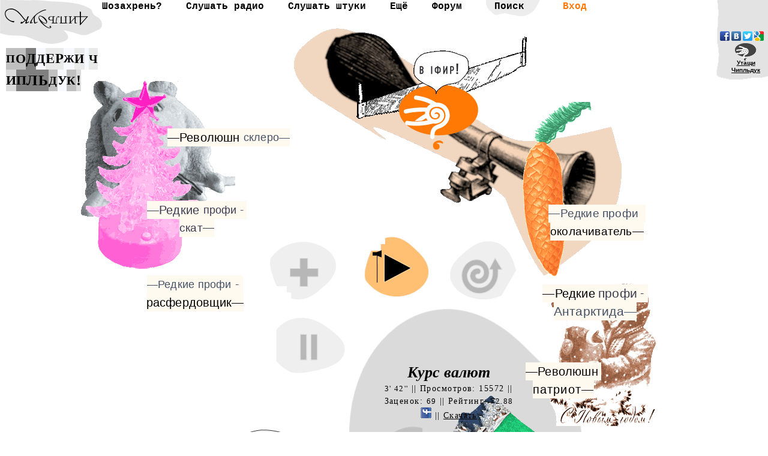

--- FILE ---
content_type: text/html;charset=UTF-8
request_url: http://www.4duk.ru/4duk/Kurs_valyut,1333,ASSWISE,4.html
body_size: 6751
content:
<!DOCTYPE html>
<html xmlns="http://www.w3.org/1999/xhtml">
<head>
  <meta http-equiv="Content-Type" content="text/html; charset=UTF-8" />
  <title>Курс валют (Радио ЧипльДук - с неограниченной безответственностью)</title>
  <script src="/4duk/creepyData.action" charset="utf-8" type="text/javascript"></script>
  <script src="/js/4duk-all-min.js" charset="utf-8" type="text/javascript"></script>
    <script type="text/javascript">
  
  var loggedIn = false;
  var auth = '';
  var devMode = false;
  var serverName = "www.4duk.ru";
  var user = "";
  var shpRequestedUrl = "";
  var opts = {suppressLogo : false, suppressPositioning : true };
  var os = 'OS_X';
  var userAgentType = 'BROWSER';
  var userAgentFamily = 'CHROME';
  var deviceType = 'Personal computer';
  </script>
 <!-- SYS: false -->
  <link rel="stylesheet" href="/css/main.css" type="text/css" media="all" />
  <link media="all and (min-height: 700px)" rel="stylesheet" href="/css/main_regular.css" type="text/css" />
  <link media="all and (max-height: 699px)" rel="stylesheet" href="/css/main_small.css" type="text/css" />
<script src="/4duk/jsConfig.action?page=DOODADS&amp;libraryId=&amp;c=1767848682964" type="text/javascript"></script>
<script src="/4duk/creepyValues.action?page=DOODADS" type="text/javascript"></script>
<script src="/js/uppod_skin_doodad.js" charset="utf-8" type="text/javascript"></script>
<script type="text/javascript">

opts = {
  devMode             : false,
  createDoodadPlayer  : true,
  addBubbles          : true,
  doodadId            : '1333',
  currentRating       : 27.120000000000005,
  calenduk            : false};

var pageDoodad = {
    id: '1333',
    type : "jshtuka", 
    title : "Курс валют",
    tr : "Kurs_valyut",
    author : "Чипльдук",    minutes : "3",    seconds : "42",    picture : {id : 111, ext : "gif"},    rating : 72.88,
    rcount : 69,
    viewed : 15572 
};

// 72.88 27.120000000000005

</script></head>
<body id="page" class="ring" onload="init(opts);">
<div id="topWrapper">
  <div class="cell">
    <ul id="logoCont" class="navigation">
      <li><a id="homeLink" style="height:31px;padding:0;width:130px;" href="/" title="NaSssssss... тарт"><img id="logo" alt="NaSssssss... тарт" src="/images/4duk.png" /></a>
        <ul>
          <li style="margin-top:1em" class="header"><span>Что такое Чипльдук?</span></li>
                    <li><a href="/4duk/doodads.action?page=0&amp;orderBy=ASSWISE&amp;doodadId=7288" title="Сингапур 4&#39; 2&#34; Рейтинг: 79.78 УЕ Просмотров: 57913">Сингапур</a></li>
                    <li><a href="/4duk/doodads.action?page=0&amp;orderBy=ASSWISE&amp;doodadId=1491" title="Singapour (English) 4&#39; 11&#34; Рейтинг: 86.11 УЕ Просмотров: 8420">Singapour (English)</a></li>
                    <li><a href="/4duk/doodads.action?page=0&amp;orderBy=ASSWISE&amp;doodadId=1109" title="чинуки 7&#39; 35&#34; Рейтинг: 76.84 УЕ Просмотров: 36188">чинуки</a></li>
                    <li><a href="/4duk/doodads.action?page=0&amp;orderBy=ASSWISE&amp;doodadId=1189" title="аксектук 8&#39; 2&#34; Рейтинг: 79.14 УЕ Просмотров: 30883">аксектук</a></li>
                    <li><a href="/4duk/doodads.action?page=0&amp;orderBy=ASSWISE&amp;doodadId=1279" title="маньяк Англия 9&#39; 40&#34; Рейтинг: 75.84 УЕ Просмотров: 31426">маньяк Англия</a></li>
                    <li><a href="/4duk/doodads.action?page=0&amp;orderBy=ASSWISE&amp;doodadId=7276" title="Maniac (English) 6&#39; 13&#34; Рейтинг: 80.15 УЕ Просмотров: 5215">Maniac (English)</a></li>
                    <li><a href="/4duk/doodads.action?page=0&amp;orderBy=ASSWISE&amp;doodadId=1294" title="Силиконовая Долина 3&#39; 1&#34; Рейтинг: 78.41 УЕ Просмотров: 26671">Силиконовая Долина</a></li>
                    <li><a href="/4duk/doodads.action?page=0&amp;orderBy=ASSWISE&amp;doodadId=1319" title="Паоло Конте 5&#39; 6&#34; Рейтинг: 78.47 УЕ Просмотров: 24821">Паоло Конте</a></li>
                    <li><a href="/4duk/doodads.action?page=0&amp;orderBy=ASSWISE&amp;doodadId=1323" title="Перу 5&#39; 54&#34; Рейтинг: 79.82 УЕ Просмотров: 22942">Перу</a></li>
                    <li><a href="/4duk/doodads.action?page=0&amp;orderBy=ASSWISE&amp;doodadId=1483" title="цирк украинский 5&#39; 31&#34; Рейтинг: 76.81 УЕ Просмотров: 13770">цирк украинский</a></li>
                    <li><a href="/4duk/doodads.action?page=0&amp;orderBy=ASSWISE&amp;doodadId=7392" title="гейзер 5&#39; 28&#34; Рейтинг: 86.0 УЕ Просмотров: 6159">гейзер</a></li>
                    <li><a href="/4duk/doodads.action?page=0&amp;orderBy=ASSWISE&amp;doodadId=7414" title="крейсер кофейный 5&#39; 18&#34; Рейтинг: 86.29 УЕ Просмотров: 6754">крейсер кофейный</a></li>
                    <li><a href="/4duk/doodads.action?page=0&amp;orderBy=ASSWISE&amp;doodadId=7446" title="ходули 4&#39; 38&#34; Рейтинг: 82.81 УЕ Просмотров: 6028">ходули</a></li>
                    <li><a href="/4duk/doodads.action?page=0&amp;orderBy=ASSWISE&amp;doodadId=8244" title="Маяковский 27&#39; 12&#34; Рейтинг: 86.66 УЕ Просмотров: 4100">Маяковский</a></li>
                    <li><a href="/4duk/doodads.action?page=0&amp;orderBy=ASSWISE&amp;doodadId=8386" title="Декабристы 6&#39; 13&#34; Рейтинг: 89.77 УЕ Просмотров: 3083">Декабристы</a></li>
                    <li><a href="/4duk/doodads.action?page=0&amp;orderBy=ASSWISE&amp;doodadId=8592" title="Чифирбак 5&#39; 57&#34; Рейтинг: 85.77 УЕ Просмотров: 3342">Чифирбак</a></li>
                    <li><a href="/4duk/doodads.action?page=0&amp;orderBy=ASSWISE&amp;doodadId=9209" title="Корея 6&#39; 10&#34; Рейтинг: 80.09 УЕ Просмотров: 1951">Корея</a></li>
                    <li><a href="/4duk/doodads.action?page=0&amp;orderBy=ASSWISE&amp;doodadId=9679" title="тени Филиппин 3&#39; 55&#34; Рейтинг: 57.33 УЕ Просмотров: 282">тени Филиппин</a></li>
                    <li><a href="/4duk/doodads.action?page=0&amp;orderBy=ASSWISE&amp;doodadId=9762" title="Метеориты 9&#39; 39&#34; Рейтинг: 0.0 УЕ Просмотров: 80">Метеориты</a></li>
                  </ul>
      </li>
    </ul>
  </div>
  <div class="cell">
    <ul id="navigation" class="navigation">
      <li><a onclick="chiplRuntime.shutdown();" title="Куда я попал?!" href="/4duk/text.action?anyText.id=1">Шозахрень?</a>
        <ul style="z-index:10;">
          <li><a onclick="chiplRuntime.shutdown();" title="Шозахрень?" href="/4duk/text.action?anyText.id=1">Куда я попал?</a></li>
          <li class="dead"><span class="dead">Видеогид</span><!--<a onclick="chiplRuntime.shutdown();" title="Videogid" href="/4duk/videoguide.action">Видеогид</a>--></li>
        </ul>
      </li>
      <li><a title="Радио Эфир Чипльдуктор Он-лайн бродкастинг в формате лаунж-хьюмор трэш-саркаст энд хоррор-сэтайр" href="/4duk/radio128.html">Слушать радио</a>
        <ul style="z-index:9;">
          <li class="header"><span>В браузере</span></li>
<li><a class="before-delim" onclick="chiplRuntime.shutdown();" href="/4duk/radio256.html">Супер</a></li><li><a class="before-delim" onclick="chiplRuntime.shutdown();" href="/4duk/radio128.html">Высокое</a></li><li><a class="before-delim" onclick="chiplRuntime.shutdown();" href="/4duk/radio128.html">AAC</a></li><li><a class="before-delim" onclick="chiplRuntime.shutdown();" href="/4duk/radio64.html">Среднее</a></li>          <li class="delim"> </li>
          <li class="header"><span>В плеере</span></li>
<li><a class="before-delim" href="/4duk/256m3u.m3u" type="audio/x-mpegurl">Супер</a></li><li><a class="before-delim" href="/4duk/128m3u.m3u" type="audio/x-mpegurl">Высокое</a></li><li><a class="before-delim" href="/4duk/128aac.m3u" type="audio/x-mpegurl">AAC</a></li><li><a class="before-delim" href="/4duk/64m3u.m3u" type="audio/x-mpegurl">Среднее</a></li>          <li class="delim"> </li>
          <li><a href="/4duk/whatWasPlaying.html?HimmelArschUndZwirnHerrgottNochmal=1767848682964">Что играЛО?</a></li>
        </ul>
      </li>
      <li>
        <a href="/4duk/doodads.action?libraryId=">Слушать штуки</a>
        <ul style="z-index:8;">
          <li><a onclick="chiplRuntime.shutdown();" title="Веселые фанни-гэгги и смешные джоки" href="/4duk/doodads.html">Наше_все</a></li>
          <li><a title="Ваще все штуки с картинками" href="vashche_vse.html">ШТУКАРИЙ</a></li>
          <li><a title="Выбор Чипльдука" href="/4duk/calendukLibrary.action?libraryId=108">Наши любимчики</a></li>
        </ul>
      </li>
      <li><a href="#">Ещё</a>
        <ul style="z-index:7;">
          <li><a onclick="chiplRuntime.shutdown();" title="Чипльдарь знаменательных дат" href="/4duk/calenduk.html">КаленДук</a></li>
          <li><a title="Наш дом" href="https://vk.com/club46935969?z=album-46935969_276550053">Наш дом</a></li>
          <li><a title="Уголок саморекламы" href="/4duk/bannerCategories.html">Самореклама</a></li>
          <li><a href="http://www.4duk.ru/4duk/calendukLibrary.action?libraryId=102" title="чипльтоны для DUKбильников">Рингтоны</a></li>
          <li class="dead"><span class="dead">Конкурсы</span</li>
          <li class="dead"><span class="dead">Друзья и партнёры</span></li>
          <li class="dead"><span class="dead">рекламодателям</span></li>
          <li class="dead"><span class="dead">4duk international</span></li>
          <li class="dead"><span class="dead">Чипльтюб</span></li>
          <li class="dead"><span class="dead">Фото тусовок</span></li>
          <li class="dead"><span class="dead">Команда 4duk</span></li>
          <li class="dead"><span class="dead">Ещё не всё</span></li>                      
        </ul>
      </li>
      <li><a class="top" target="_blank" href="http://forum.4duk.ru" title="Апагаварить?">Форум</a></li>         
    </ul>
    
  <!-- navigation end false -->
  </div>
  <div class="cell">
    <div id="autocomplete_wrapper"> 
      <input title="Поиск штук" type="text" size="6" id="autocomplete" name="autocomplete_parameter" value="Поиск" />
      <div id="autocomplete_choices"></div>
    </div>
  </div>
  <div class="cell">
    <ul id="userControls" class="navigation">
      <li>
              <span class="user">Вход</span>
        <ul>
          <li class="loginForm">
            <form method="post" id="loginForm" name="loginForm" action="/" onsubmit="return chiplRuntime.loginManager.doLogin();"><input type="hidden" id="shpRequestedUrl" name="shpRequestedUrl" value="" />
              <span>Ник<br />
              <input type="text" id="user.name" name="user.name" size="14" /><br />
              Пароль<br />
              <input type="password" id="user.password" name="user.password" size="14" /><br />
              Запомнить <input type="checkbox" value="true" name="remember" /><input type="submit" style="width:100%;" value="Войти" /><br /><em>Для входа воспользуйтесь логином и паролем <a class="inline" href="https://forum.4duk.ru/ucp.php?mode=login">форума</a>.</em></span><span id="loginFormMessages"></span>
              <a href="http://forum.4duk.ru/ucp.php?mode=register">Регистрация</a>
            </form>
          </li>
        </ul>
            </li>
    </ul>
  </div>
  <div class="cell">
    <div id="social">
      <div id="inner">
        <div id="fb-like" class="fb-like" data-href="http://www.4duk.ru" data-send="false" data-layout="button_count" data-width="225" data-show-faces="false" data-font="verdana"><img src="/images/empty.gif" alt="fb like" style="height:20px;" /></div>
        <div id="fb-root"></div>
        <div id="vk_like"><img src="/images/empty.gif" alt="vk" style="height:21px;" /></div><br />
        <a title="Мордокнига" target="_blank" class="social" href="http://www.facebook.com/pages/Web-радио-Чипльдук/128534370541926" id="facebook"><span></span></a>
        <a title="Вконтакте" target="_blank" class="social" id="vk" href="http://vk.com/club46935969"><span></span></a>
        <a title="Twitter" target="_blank" class="social" id="twitter" href="https://twitter.com/radio4duk"><span></span></a>
        <a title="Youtube" target="_blank" class="social" id="gplus" href="http://www.youtube.com/user/radio4duk"><span></span></a>
        <div id="get_4duk"><a href="/4duk/utashchi_4duk.html"><img alt="Утащи Чипльдук" src="/images/get_4duk.png" /></a><p><a href="/4duk/utashchi_4duk.html">Утащи<br />Чипльдук</a></p></div>
      </div>
    </div>
  </div>
</div><div id="leftContainer">
  <a id='ANYTEXT_93' class='announcement' title='ПОДДЕРЖИ ЧИПЛЬДУК!' href='http://4duk.ru/4duk/whyPay.action?shpRequestedUrl=%2F4duk%2FuserHome.html' style='; border:nullpx  ; ;display:none;text-align:left'><span class='box'>ПОДДЕРЖИ ЧИПЛЬДУК!</span></a>
  </div>
<div id="doodadPicture"><img src="/images/empty.gif" alt="Курс валют" /></div>
<div id="playerBlock">
  <div class="playerControls" id="doodadPlayerControls">
    <!-- player --><img id="add" class="control" src="/images/player/add_to_favorites_disabled.png" alt="Добавить в Чемодук? Зарегистрируйтесь" title="Добавить в Чемодук? Зарегистрируйтесь" />
    <img class="control" id="playStop" src="/images/player/play.png" alt="Плеj" title="Плеj" />
    <img class="control" id="overlay" src="/images/player/overlay_disabled.png" alt="Перекрыть эфир" title="Перекрыть эфир" /><br />
      <img class="control" id="pause" src="/images/player/pause_disabled.png" alt="Пауза" title="Пауза" /><!-- end player -->    <div id="flashContentWrapper">
      <div id="flashContent"></div>
    </div>
    <div class="slider" id="volume"><img class="handle" style="top:25px" src="/images/player/sound_level_handle.png" alt="Громкоsть"  /></div><div class="slider" id="rating"><img src="/images/player/rating_handle.png" class="handle" alt="Заценить" style="top:43px" /></div>
    <div id="doodadData"><div class="row"><div class="cell"><strong>Курс валют</strong><br /><span class="orange">3' 42''</span>&#160;||&#160;Просмотров: 15572 ||<br />Заценок: <span id="doodadDataRcount">69</span> || Рейтинг: <span id="doodadDataRating">72.88</span><br /><a name="fb_share" href='https://www.facebook.com/sharer.php?u=http%3A%2F%2Fwww.4duk.ru%2F4duk%2Fdoodads.action%3FdoodadId%3D1333'><img src="/images/ext/facebook.png" id="sharer" alt="Поделиться в фейсбуке" /></a> || <a href="/4duk/sound!doodadSound.action?id=1333&amp;attach=true">Скачать</a></div></div></div><div id="ratingResult">72.88</div><img id="ratingWordz" alt="Заценка" style="display:none" src="/4duk/bubbleDelivery!bubble.action?tag=rating_50_2" /><div id="ratingSubmit"><div>Заценить</div></div>
    <div id="sorterBubble">
      <div>
      <a href="/4duk/doodads.action?orderBy=DATE_SUBMITTED&amp;page=0">Подате</a><br /><a href="/4duk/doodads.action?orderBy=RATING&amp;page=0">Порейтингу</a><br /><span>Абыкак</span><br /><br /><a class="numbers" href="/4duk/doodads.action?page=0&amp;orderBy=ASSWISE">1</a> <a href="/4duk/doodads.action?page=3&amp;orderBy=ASSWISE" class="dots">..</a><br /><span class="numbers">5</span>&#160;<a href="/4duk/doodads.action?page=5&amp;orderBy=ASSWISE" class="numbers">6</a>&#160;<a href="/4duk/doodads.action?page=6&amp;orderBy=ASSWISE" class="numbers">7</a><br /><a href="/4duk/doodads.action?page=7&amp;orderBy=ASSWISE" class="numbers">8</a>&#160;<a href="/4duk/doodads.action?page=8&amp;orderBy=ASSWISE" class="numbers">9</a><br /><a href="/4duk/doodads.action?page=9&amp;orderBy=ASSWISE" class="numbers">10</a>&#160; <br /><a href="/4duk/doodads.action?page=73&amp;orderBy=ASSWISE" class="dots numbers">..</a> <a href="/4duk/doodads.action?page=77&amp;orderBy=ASSWISE" class="numbers">78</a>      </div>    </div>
  </div>
</div>
<img src="/images/player/face.png" id="face" alt="Fresse" />

<div id="content">
<!-- starting texts -->
<a id='DOODAD_1353' class='AnyTextClass' title='Редкие профи - скат
4&#39; 12&#34;
Рейтинг: 87.26 УЕ
Заценок: 65
Просмотров: 15423' href='/4duk/Redkie_profi_skat,1353,ASSWISE,4.html' style='width:220px;padding-top:17px;background-repeat:no-repeat;display:none;'><span class='box'>—Редкие профи - скат—</span></a>
<a id='DOODAD_1125' class='AnyTextClass' title='Революшн склеро
0&#39; 32&#34;
Рейтинг: 74.29 УЕ
Заценок: 28
Просмотров: 23280' href='/4duk/Revolyushn_sklero,1125,ASSWISE,4.html' style='width:220px;padding-top:17px;background-repeat:no-repeat;display:none;'><span class='box'>—Революшн склеро—</span></a>
<a id='DOODAD_1364' class='AnyTextClass' title='Редкие профи  околачиватель
6&#39; 35&#34;
Рейтинг: 79.52 УЕ
Заценок: 31
Просмотров: 8691' href='/4duk/Redkie_profi_okolachivatel,1364,ASSWISE,4.html' style='width:220px;padding-top:17px;background-repeat:no-repeat;display:none;'><span class='box'>—Редкие профи  околачиватель—</span></a>
<a id='DOODAD_1318' class='AnyTextClass' title='Редкие профи - Антарктида
6&#39; 37&#34;
Рейтинг: 83.79 УЕ
Заценок: 71
Просмотров: 18097' href='/4duk/Redkie_profi_Antarktida,1318,ASSWISE,4.html' style='width:220px;padding-top:17px;background-repeat:no-repeat;display:none;'><span class='box'>—Редкие профи - Антарктида—</span></a>
<a id='DOODAD_1124' class='AnyTextClass' title='Революшн патриот
0&#39; 25&#34;
Рейтинг: 70.0 УЕ
Заценок: 24
Просмотров: 22164' href='/4duk/Revolyushn_patriot,1124,ASSWISE,4.html' style='width:220px;padding-top:17px;background-repeat:no-repeat;display:none;'><span class='box'>—Революшн патриот—</span></a>
<a id='DOODAD_1335' class='AnyTextClass' title='Редкие профи - расфердовщик
6&#39; 27&#34;
Рейтинг: 88.28 УЕ
Заценок: 226
Просмотров: 24861' href='/4duk/Redkie_profi_rasferdovshhik,1335,ASSWISE,4.html' style='width:220px;padding-top:17px;background-repeat:no-repeat;display:none;'><span class='box'>—Редкие профи - расфердовщик—</span></a>
</div>
<div id="favorites-header"><span class="title">Мой Чемодук:</span>&#160;&#160;<a class="anonymous" href="javascript:chiplRuntime.anonymousInfo()" title="Эта функция доступна зарегистрированным пользователям">Проиграть все</a>&#160;&#160;<a class="anonymous" href="javascript:chiplRuntime.anonymousInfo()" title="Эта функция доступна зарегистрированным пользователям">Показать списком</a></div>
<div id="favorites-wrapper">
  <div id="favorites-slides">
<div class="favorites-slide dead"><div class="td"><a href="javascript:chiplRuntime.anonymousInfo()" title="Любимые быть штуки здесь Ваши могут"><img 
     alt="Любимые быть штуки здесь Ваши могут"
     title="Любимые быть штуки здесь Ваши могут" src="/4duk/randomImage.action?min=38&amp;max=52&amp;type=ELLIPSE&amp;color=AEA4AE" /></a></div></div><div class="favorites-slide dead"><div class="td"><a href="javascript:chiplRuntime.anonymousInfo()" title="Здесь любимые штуки быть Ваши могут"><img 
     alt="Здесь любимые штуки быть Ваши могут"
     title="Здесь любимые штуки быть Ваши могут" src="/4duk/randomImage.action?min=33&amp;max=60&amp;type=ELLIPSE&amp;color=AEA4AE" /></a></div></div><div class="favorites-slide dead"><div class="td"><a href="javascript:chiplRuntime.anonymousInfo()" title="Ваши могут быть здесь штуки любимые"><img 
     alt="Ваши могут быть здесь штуки любимые"
     title="Ваши могут быть здесь штуки любимые" src="/4duk/randomImage.action?min=35&amp;max=44&amp;type=ELLIPSE&amp;color=AEA4AE" /></a></div></div><div class="favorites-slide dead"><div class="td"><a href="javascript:chiplRuntime.anonymousInfo()" title="Ваши штуки любимые быть могут здесь"><img 
     alt="Ваши штуки любимые быть могут здесь"
     title="Ваши штуки любимые быть могут здесь" src="/4duk/randomImage.action?min=34&amp;max=50&amp;type=ELLIPSE&amp;color=AEA4AE" /></a></div></div><div class="favorites-slide dead"><div class="td"><a href="javascript:chiplRuntime.anonymousInfo()" title="Быть штуки любимые здесь могут Ваши"><img 
     alt="Быть штуки любимые здесь могут Ваши"
     title="Быть штуки любимые здесь могут Ваши" src="/4duk/randomImage.action?min=37&amp;max=59&amp;type=ELLIPSE&amp;color=AEA4AE" /></a></div></div><div class="favorites-slide dead"><div class="td"><a href="javascript:chiplRuntime.anonymousInfo()" title="Штуки Ваши любимые могут здесь быть"><img 
     alt="Штуки Ваши любимые могут здесь быть"
     title="Штуки Ваши любимые могут здесь быть" src="/4duk/randomImage.action?min=40&amp;max=50&amp;type=ELLIPSE&amp;color=AEA4AE" /></a></div></div><div class="favorites-slide dead"><div class="td"><a href="javascript:chiplRuntime.anonymousInfo()" title="Быть любимые штуки Ваши здесь могут"><img 
     alt="Быть любимые штуки Ваши здесь могут"
     title="Быть любимые штуки Ваши здесь могут" src="/4duk/randomImage.action?min=37&amp;max=46&amp;type=ELLIPSE&amp;color=AEA4AE" /></a></div></div><div class="favorites-slide dead"><div class="td"><a href="javascript:chiplRuntime.anonymousInfo()" title="Любимые штуки быть могут Ваши здесь"><img 
     alt="Любимые штуки быть могут Ваши здесь"
     title="Любимые штуки быть могут Ваши здесь" src="/4duk/randomImage.action?min=36&amp;max=45&amp;type=ELLIPSE&amp;color=AEA4AE" /></a></div></div><div class="favorites-slide dead"><div class="td"><a href="javascript:chiplRuntime.anonymousInfo()" title="Могут быть штуки Ваши здесь любимые"><img 
     alt="Могут быть штуки Ваши здесь любимые"
     title="Могут быть штуки Ваши здесь любимые" src="/4duk/randomImage.action?min=41&amp;max=43&amp;type=ELLIPSE&amp;color=AEA4AE" /></a></div></div><div class="favorites-slide dead"><div class="td"><a href="javascript:chiplRuntime.anonymousInfo()" title="Ваши любимые здесь быть штуки могут"><img 
     alt="Ваши любимые здесь быть штуки могут"
     title="Ваши любимые здесь быть штуки могут" src="/4duk/randomImage.action?min=35&amp;max=52&amp;type=ELLIPSE&amp;color=AEA4AE" /></a></div></div><div class="favorites-slide dead"><div class="td"><a href="javascript:chiplRuntime.anonymousInfo()" title="Ваши штуки могут любимые здесь быть"><img 
     alt="Ваши штуки могут любимые здесь быть"
     title="Ваши штуки могут любимые здесь быть" src="/4duk/randomImage.action?min=35&amp;max=53&amp;type=ELLIPSE&amp;color=AEA4AE" /></a></div></div>  </div>
  <div id="credits"><span id="regular" style="font-size:small"><br /><br /> Дизайн : Кирилл Ильющенко и Александр Апарцев : Программирование : Aparzev GmbH. 2006, 2013</span><span id="smallish" style="font-size:x-small"><br /><br />Дизайн : Кирилл Ильющенко и Александр Апарцев : Программирование Aparzev GmbH. 2006, 2013<br /><br />Дизайн для малых экранов в редакции Чипльдука</span></div>
</div>
<ul id="favorites-menu" style="display:none;">
  <li>Загрузить</li>
  <li>Играть</li>
  <li>Сделать коммент</li>
  <li>Удалить</li>
</ul>
<div id="favorites-editor" style="display:none;">
  <form action="#" onsubmit="return false;">
    <input type="hidden" id="doodadId" name="doodadId" />
    <textarea id="note" name="note" rows="8" cols="31"></textarea><br />
    <input type="submit" id="favEditorSubmit" name="favEditorSubmit" value="Сохранить" /> <input id="favEditorCancel" name="favEditorCancel" type="button" value="Отменить" />
  </form>
</div>

<script type="text/javascript">
var doodads = {
}
</script><div id="favorites-list" style="display:none">
  <div class="col"><div>
      </div></div><div class="col"><div>
      </div></div><div class="col"><div>
      </div></div></div><div id="message" style="display:none;"><h1></h1><div id="mwrapper"><div id="mcontent"></div></div></div>

<script type="text/javascript">

  var _gaq = _gaq || [];
  _gaq.push(['_setAccount', 'UA-18515795-1']);
  _gaq.push(['_trackPageview']);

  (function() {
    var ga = document.createElement('script'); ga.type = 'text/javascript'; ga.async = true;
    ga.src = ('https:' == document.location.protocol ? 'https://ssl' : 'http://www') + '.google-analytics.com/ga.js';
    var s = document.getElementsByTagName('script')[0]; s.parentNode.insertBefore(ga, s);
  })();

</script>
  </body>
</html>

--- FILE ---
content_type: text/css
request_url: http://www.4duk.ru/css/main.css
body_size: 3763
content:
@charset "utf-8";html,body{height:100%;width:100%}body{margin:0;padding:0;margin-bottom:1em;background:#fff url(/images/bg.gif) repeat-x}body.noFav{background-image:none}body,p,td,th,input,button,textarea,ul,li,span{font-family:"Courier New",Courier,mono}.norepeat{background-repeat:no-repeat}.disabled{opacity:.3}hr{height:1px;color:#000}hr.fancy{border:0;border-top:3px dotted #fc9128;color:#fc9128;width:100%;margin:0}.pointer{cursor:pointer}a{color:#000}br.clear{clear:both}img{border-style:none}.under{text-decoration:underline}.error{color:#f00;font-weight:bold;font-size:14px}.orange{color:#fc9128}.white{color:#fff;font-weight:bold}.lightOrange{color:#fccc9c}.identified{border:1px dotted red}abbr{cursor:help;border-bottom:1px dotted #fc9128}#topWrapper{position:absolute;z-index:34;left:0;right:0;top:0;width:100%;display:table;height:50px}#topWrapper div.cell{vertical-align:top;display:table-cell}#topWrapper div.cell:nth-child(1){width:170px;min-width:170px}#topWrapper div.cell:nth-child(2){width:40em}#topWrapper div.cell:nth-child(3){width:8em}#topWrapper div.cell:nth-child(4){min-width:6em}#topWrapper div.cell:last-child{text-align:right;width:130px;min-width:130px}#topWrapper div.cell:last-child div#social{position:relative}ul#logoCont ul{margin-left:25px;margin-top:28px}ul#logoCont.navigation a,ul#logoCont.navigation span{margin:0;width:180px}ul#logoCont li a#homeLink:hover{background-color:#fff}#logo{width:170px;height:73px;margin-left:0;margin-top:0}#leftContainer{position:absolute;width:158px;z-index:9;text-align:left;top:5em;left:10px}.fb_edge_widget_with_comment,.fb_iframe_widget{margin-bottom:1px;height:20px;min-height:20px;display:block!important;margin-bottom:2px}#vk_like{margin-top:0;margin-bottom:3px;display:inline-block;height:20px;min-height:20px;width:41px!important}div#social div#inner{position:absolute;right:0;width:80px;padding-left:7px;padding-top:3px;overflow:hidden;text-align:left;min-height:142px;background:url(/images/sozialki.png) no-repeat 0 0}div#social a.social{display:inline-block;float:left;width:16px;height:16px;margin-bottom:0;margin-right:3px;background:url(/images/ext/widgets-16.png) no-repeat}div#social a.social:last-child{margin-right:0}div#social a.social span,div#social a.social div{width:16px;height:16px;display:block}div#social #facebook{background-position:0 -32px}div#social #vk{background-position:0 0}div#social #twitter{background-position:0 -64px}div#social #gplus{background-position:0 -128px}#get_4duk{width:86px;margin-top:20px;text-align:center;margin-bottom:3px}#get_4duk p{margin-top:-0.5em;line-height:.8em}#get_4duk a{font-size:.6em;line-height:.4em;font-weight:bold;font-family:Verdana,Arial,Helvetica,sans-serif}ul#navigation{margin:0}ul.navigation{padding:0;text-align:left;margin:0}ul.navigation li{list-style:none;float:left;position:relative;padding:0}ul.navigation li,ul.navigation a,ul.navigation span{font-weight:bold}ul.navigation li ul{margin:0;padding:0;position:absolute;top:1.3em;left:0;display:none}ul.navigation li:hover ul{display:block}ul.navigation li ul li{float:none;display:block}ul.navigation a,ul.navigation span{display:block;padding-top:.1em;padding-right:0;padding-bottom:.1em;padding-left:0;margin-right:40px;text-decoration:none;color:black;background-color:#fff;cursor:pointer}ul.navigation span.user{color:#ff7904;margin-right:0}ul.navigation span.user:hover{background-color:#ff7904;color:#fff}ul.navigation li.loginForm{padding:10px;background-color:#8d8d8d}ul.navigation #loginForm a,ul.navigation #loginForm span{margin:0;background-color:#8d8d8d}ul.navigation #loginForm ul,ul.navigation #loginForm span,ul.navigation #loginForm span:hover,ul.navigation #loginForm a{background-color:#8d8d8d;color:#fff}ul.navigation #loginForm a{text-decoration:underline}ul.navigation #loginForm a:hover{background-color:#ff7904}ul.navigation #loginForm em a{background-color:#fff;color:#000}ul.navigation #loginForm em a:hover{background-color:#fff;color:#ff7904}ul.navigation span#loginFormMessages{color:red;font-weight:bold}ul.navigation a.inline,ul.navigation span#loginFormMessages,ul.navigation span#loginFormMessages a{display:inline;color:black;background-color:#fff;font-size:small;margin:0}ul.navigation a.inline,ul.navigation span#loginFormMessages a{text-decoration:underline;padding:0}ul.navigation input[type=submit]{margin-top:.5em;margin-bottom:.5em}ul.navigation em{display:inline-block;font-size:small;color:black;padding:.2em;background-color:#fff}ul.navigation a.wmp,ul.navigation span.wmp{width:53em}ul.navigation ul li a,ul.navigation ul li span{border-bottom:1px solid #adadad}ul.navigation ul li a.before-delim,ul.navigation ul li span.before-delim{border-style:none}ul.navigation a:hover,ul.navigation span:hover,li a#current{color:white;background-color:#fc9128}li a#current{color:black;background-color:#fc9128}ul.navigation li ul span{background-color:white}ul.navigation li.delim{background-color:#fc9128;font-size:.5em;height:1px;min-height:1px;margin-right:40px;border:0}ul.navigation li.header span,ul.navigation li.header span:hover{color:#fc9128!important;background-color:#fff;cursor:text}ul.navigation li.dead,ul.navigation span.dead,ul.navigation li ul li.dead,ul.navigation li ul li span.dead{color:#ccc!important}#autocomplete_wrapper{z-index:100;min-height:27px;min-width:90px;background-color:#fff;background:url(/images/search_background.png) no-repeat}#autocomplete_wrapper input{background-color:#ececec;border-style:none;padding:0;margin-top:2px;margin-left:14px;font-size:1em;font-weight:bold}#autocomplete_choices{margin-left:-8px}#autocomplete_choices ul{background-color:#fff;padding:.5em;width:13em}#autocomplete_choices ul li{font-size:small;cursor:pointer;text-decoration:underline}#scroller{position:absolute;width:900px;text-align:center;z-index:100;left:50%;margin-left:-450px;line-height:3em}#scroller,#scroller span,#scroller a{letter-spacing:.05em}#scroller a,#scroller span.orange{font-weight:bold}#scroller a.dots{text-decoration:none}#scroller a:hover{text-decoration:underline;color:#fc9128}div#favorites-header{font-weight:bold;position:absolute;left:13px}div#favorites-header a,div#favorites-header span{color:#000}div#favorites-header span.title{color:#fc9128}div#favorites-header a.anonymous{color:#919191}#favorites-list{width:973px;left:13px;position:absolute}#favorites-list div.col{width:33%;position:relative;float:left}#favorites-list div div{padding-left:3em;padding-right:3em;padding-bottom:3em;font-size:.8em;font-family:Arial,Helvetica,sans-serif}#favorites-list div div a{text-decoration:none;display:inline-block;border:1px solid #ebebeb;min-width:240px}#favorites-list div div a.closed{text-decoration:line-through}#favorites-list div div a:hover{border:1px solid #ff7904}#favorites-list div div a.nowPlaying{color:#fff;background-color:#ff7904}#favorites-list div div a.nowPlaying span{color:#000}#favorites-list div div em{background-color:#f0dacb}#favorites-list div div span{position:absolute;top:auto;left:0}#favorites-wrapper{width:98%;left:auto;right:auto;position:absolute;text-align:center}#favorites-wrapper div#favorites-slides{width:100%;padding-bottom:2em;text-align:center}#favorites-wrapper div#favorites-slides div.favorites-slide{display:inline-block;padding:20px;text-align:center}#favorites-wrapper div#favorites-slides div.favorites-slide div.td{display:inline-block;text-align:center;vertical-align:middle;padding:5px}#favorites-wrapper div#favorites-slides div.active{background-color:#7d7d7d}#favorites-wrapper div#favorites-slides div.favorites-slide div.td img{vertical-align:middle;cursor:pointer;position:relative;bottom:-7px}#favorites-wrapper div#favorites-slides div.dead div.td img{cursor:default!important}ul#favorites-menu{position:absolute;margin:0;padding:0;text-align:left;position:absolute;z-index:1000;background-color:#fff;border:1px solid #fc9128}ul#favorites-menu li{list-style:none;font-size:1em;padding:.2em 1em;color:black;background-color:#fff;cursor:pointer}ul#favorites-menu li:hover{color:white;background-color:#fc9128}#favorites-editor{border:1px solid #fc9128;background-color:#ccc;padding:.5em;position:absolute;border:1px solid #000;z-index:101}#favorites-editor input[type=textarea]{font-size:.5em;font-family:"Times New Roman",Times,serif;border:1px solid #ccc;clear:both}#favorites-editor input:last-child{margin-left:.5em}#message{position:absolute;left:50%;top:50%;width:500px;margin-left:-250px;margin-top:-200px;background-position:1em 2.7em;background-repeat:no-repeat;z-index:10000}#message div#mwrapper{width:100%;margin:0;border-left:1px solid #ddd;border-bottom:1px solid #ddd;border-right:1px solid #ddd;min-height:120px}#message h1{width:500px;height:1.5em;display:table-cell;text-align:center;vertical-align:middle;font-weight:bold;background-color:#455165;color:#fff;font-size:1.2em;opacity:.63}#message div div#mcontent{margin-left:150px;padding:1em;background-color:#fff;min-height:120px}#credits{width:100%;text-align:center;left:auto;right:auto;padding-bottom:1em;font-size:.8em}#content{position:absolute;left:0;top:0;right:0;z-index:8;overflow:hidden}#content img.number{margin-right:5px;float:left}.AnyTextClass{display:block;background-color:transparent;text-align:center;text-decoration:none}a.AnyTextClass:hover{text-decoration:none}span.box,a.box{display:block;vertical-align:middle;margin:0;background-repeat:no-repeat;background-color:transparent}*.box span{display:inline-block;display:-moz-inline-box;-moz-box-orient:vertical;vertical-align:top;font:inherit}#theHole{text-align:left;width:700px;z-index:250;border:2px dotted #0cf}#theHole,#theHole div,#theHole span{font-family:"Times New Roman",Times,serif}#bannerCategories{position:absolute;left:250px;top:90px;width:500px;text-align:left;z-index:9;background:url(/images/bannerCats.gif) repeat-y;padding:10px}#bannerCategories h1{margin-left:7px}#bannerCategories ul{list-style-image:urL(/images/bullet.gif)}#bannerCategories p,#bannerCategories li{font-size:17px;margin:7px}#bannerContainer{position:absolute;left:250px;top:111px;z-index:9}#bannerContainer #bannerNavigation{text-align:center;width:100%;margin-top:11px;white-space:nowrap}#bannerContainer #bannerNavigation img{vertical-align:baseline;margin-bottom:-7px}#bannerContainer #bannerNavigation a{font-size:300%;text-decoration:none;color:#fc9128}#shylock{position:absolute;left:250px;top:90px;width:600px;text-align:left;z-index:111;background:url(/images/shylock.gif) no-repeat;background-position:0 70px;padding-left:50px;padding-right:20px}#faq{position:absolute;left:250px;top:90px;width:600px;text-align:left;z-index:111;background:url(/images/why_pay.gif) no-repeat;background-position:0 40px;padding-left:50px;padding-right:20px}#faq p.question,ol#faqList p.question{text-decoration:underline;cursor:pointer}#faq p.answer{text-decoration:none;cursor:text;font-weight:bold;color:#fc9128}#calenduk{position:absolute;left:163px;top:89px;z-index:2}#calenduk td{vertical-align:middle;text-align:center;padding:3px;height:149px;width:149px;border-bottom:1px dotted black;font-size:14px}#calenduk td a{font-size:17px;font-weight:bold;font-style:italic}#doodadControls{width:300px;padding-left:50px;padding-right:50px;padding-top:20px;padding-bottom:20px;background-image:url(/4duk/delivery!picture.action?id=150);background-repeat:no-repeat;text-align:center;margin-top:-30px}#allDoodads{position:absolute;left:163px;top:70px;z-index:2}#allDoodads thead th{text-align:center;background-color:#f0f0f0;padding-top:1.5em;padding-bottom:1.5em;padding-left:1em;padding-right:1em;font-size:.8em;font-weight:normal}#allDoodads thead th a{white-space:nowrap}#allDoodads td{vertical-align:top;text-align:center;padding:1em;border-bottom:1px dotted black;width:10em}#allDoodads thead th span.arrow{font-size:1.7em}#playerBlock{position:absolute;height:219px;left:50%;margin-left:-198px;width:411px;z-index:33}#playerBlock div{position:absolute}.playerControls{width:620px}#doodadPlayerControls{top:0;left:0}#doodadPicture{margin-left:auto;margin-right:auto;padding:0;text-align:center;overflow:hidden;margin-top:15px}#centralPicture{display:table;margin-left:auto;margin-right:auto;height:100%}#centralPicture div{display:table-cell;vertical-align:middle;text-align:center}#baloon{margin-left:auto;margin-right:auto;padding:0;text-align:center;overflow:hidden;margin-top:15px;padding-left:250px}.playerControls img.control{z-index:2000;cursor:pointer;position:absolute}img#face{width:388px;height:387px;position:absolute;left:50%;margin-left:-58px}#sorterBubble{position:absolute}#sorterBubble div{text-align:left}.playerControls #doodadData div.row{display:table-row;position:static;height:100%;width:230px}.playerControls #doodadData div.row div.cell{display:table-cell;width:230px;height:100%;position:static;vertical-align:bottom}.playerControls #doodadData .sharer{vertical-align:middle;margin-right:.1em}.playerControls #ratingSubmit div{position:relative;left:-3px;top:-2px;display:table-cell;width:89px;height:47px;vertical-align:middle;text-align:center;font-weight:bold}#flashContent{width:203px;height:25px;overflow:hidden;background:url(/images/player/seek_bar.png)}.playerControls div.slider .handle{cursor:move;position:absolute}form{margin:0;padding:0}input[type=text],input[type=password],textarea{border:1px solid #000;background-color:#fff}#registration{background-color:#f9f8f4;padding:10px}#userStuffForm{position:absolute;left:50%;right:50%;margin-left:-150px;width:300px;display:block;top:71px;background-color:#f9f8f4;padding:10px}#userStuffForm span{text-align:left}#userContentTable{border-spacing:0;border-collapse:collapse;width:100%}#userContentTable td,#userContentTable th{border-bottom:1px solid black;padding-bottom:0;padding-top:10px;padding-left:5px;padding-right:5px}#userContentTable td{text-align:left}#userContentTable th{text-align:center}button{font-size:large}#announcementContent{font-size:15px;font-family:'Courier New',Courier,Mono;position:absolute;margin-left:-250px;top:111px;width:500px;left:50%;right:50%;z-index:9}#announcementContent p,#announcementContent li,#announcementContent td,#announcementContent th{font-size:15px;font-family:'Courier New',Courier,Mono}div.announcementsPad{height:1px;min-height:1px;width:170px;margin-top:11px;margin-bottom:11px;font-size:0}#slogan{width:158px!important;max-width:158px!important}#imprint{position:absolute;right:20px;bottom:20px;font-size:small;z-index:11}#developer{position:fixed;bottom:50px;right:50px;z-index:100}#developer button{border-left:1px solid #f5f5f5;border-top:1px solid #f5f5f5;border-right:1px solid #c2bac2;border-bottom:1px solid #c2bac2;background-color:#e1dde1;color:#fff}

--- FILE ---
content_type: text/css
request_url: http://www.4duk.ru/css/main_regular.css
body_size: 2046
content:
@charset "utf-8";body{background-position:0 981px}#content{height:992px}#scroller{top:920px}div#favorites-header{top:993px}#favorites-list{top:1028px}#favorites-wrapper{top:1018px}#playerBlock{top:390px}#doodadPicture{height:730px}#doodadPicture img{margin-left:250px}.playerControls img#add{top:0;left:0;width:126px;height:122px}.playerControls img#playStop{width:126px;height:122px;top:0;left:157px}.playerControls img#overlay{width:126px;height:122px;top:0;left:300px}.playerControls img#pause{width:126px;height:122px;top:125px;left:12px}img#face{left:50%;top:515px}img#face{width:388px;height:387px;position:absolute;left:50%;margin-left:-58px}#sorterBubble{background:url("/images/order_by.png") repeat scroll 0 0 transparent;height:247px;left:-120px;top:326px;width:353px}#sorterBubble div{margin-left:75px;margin-right:100px;margin-top:23px;font-size:.9em;line-height:1.5em}.playerControls #doodadData{left:191px;top:130px;height:183px;text-align:center;width:230px;display:table}.playerControls #doodadData,.playerControls #doodadData span{font-family:"Times New Roman",Times,serif;font-size:.9em;line-height:1.5em;letter-spacing:.1em;font-weight:normal;font-variant:normal;color:#000}.playerControls #doodadData strong{font-family:"Times New Roman",Times,serif;font-size:1.8em;line-height:1.3em;letter-spacing:0;font-style:italic;font-weight:bold;font-variant:normal;color:#000}.playerControls #ratingWordz{position:absolute;left:370px;top:398px;width:216px;height:94px}.playerControls #ratingSubmit{position:absolute;left:349px;top:331px;width:89px;height:47px;cursor:pointer}.playerControls #ratingResult{left:209px;top:343px;width:64px;height:20px;font-weight:bold}#flashContentWrapper{left:230px;top:439px}.playerControls div#volume{width:15px;height:60px;left:179px;top:27px;z-index:7777}.playerControls div#volume img.handle{width:15px;height:12px}.playerControls div#rating{width:31px;height:110px;left:304px;top:310px;z-index:7777}.playerControls div#rating img.handle{width:31px;height:25px}#credits span#smallish{display:none}

--- FILE ---
content_type: text/css
request_url: http://www.4duk.ru/css/main_small.css
body_size: 2036
content:
@charset "utf-8";body{background-position:0 633px}#content{height:640px}#scroller{top:920px}div#favorites-header{top:643px}#favorites-list{top:678px}#favorites-wrapper{top:668px}#playerBlock{top:240px}#doodadPicture{height:650px}#doodadPicture img{margin-left:50px}.playerControls img#add{top:0;left:50px;width:84px;height:81px}.playerControls img#playStop{width:84px;height:81px;top:0;left:157px}.playerControls img#overlay{width:84px;height:81px;top:0;left:260px}.playerControls img#pause{width:84px;height:81px;top:100px;left:50px}img#face{top:325px}img#face{width:259px;height:258px;position:absolute;left:50%;margin-left:-58px}#sorterBubble{background:url("/images/order_by_small.png") repeat scroll 0 0 transparent;height:163px;left:-58px;top:220px;width:233px}#sorterBubble div{font:Verdana;margin-left:55px;margin-right:80px;margin-top:8px;font-size:.8em;line-height:1.2em}.playerControls #doodadData{left:160px;top:60px;height:155px;text-align:center;width:180px;display:table}.playerControls #doodadData,.playerControls #doodadData span{font-family:"Times New Roman",Times,serif;font-size:.9em;line-height:1.5em;letter-spacing:0;font-weight:normal;font-variant:normal;color:#000}.playerControls #doodadData strong{font-family:"Times New Roman",Times,serif;font-size:1.3em;line-height:1em;letter-spacing:0;font-style:italic;font-weight:bold;font-variant:normal;color:#000}.playerControls #ratingWordz{position:absolute;left:290px;top:265px;width:150px;height:64px}.playerControls #ratingSubmit{position:absolute;left:270px;top:211px;width:89px;height:47px;cursor:pointer}.playerControls #ratingResult{left:183px;top:225px;width:64px;height:20px;font-weight:bold}#flashContentWrapper{left:170px;top:290px}.playerControls div#volume{width:15px;height:40px;left:172px;top:17px;z-index:7777}.playerControls div#volume img.handle{width:10px;height:8px}.playerControls div#rating{width:31px;height:70px;left:250px;top:215px;z-index:7777}.playerControls div#rating img.handle{width:20px;height:16px}#credits span#regular{display:none}

--- FILE ---
content_type: application/javascript
request_url: http://www.4duk.ru/js/uppod_skin_doodad.js
body_size: 1692
content:
var uppodaudio = "#[base64]";

--- FILE ---
content_type: text/javascript
request_url: http://www.4duk.ru/4duk/creepyValues.action?page=DOODADS
body_size: 491
content:
var creepyDatas = {ANYTEXT_93:{
  color : {type : 'values', value : [2]},
  backgroundColor : {type : 'values', value : [1, 6, 7, 8, 5]},
  backgroundImage : {type : 'values', value : []},
  fontFamily : {type : 'values', value : [2]},
  fontStyle : {type : 'values', value : []},
  fontWeight : {type : 'values', value : [0]},
  textDecoration : {type : 'values', value : []},
  textTransform : {type : 'values', value : []},
  lineHeight : {type : 'range', value : {min : 36.0, max : 36.0, unit : 'px'}},
  fontSize : {type : 'range', value : {min : 18.0, max : 25.0, unit : 'px'}},
  letterSpacing : {type : 'range', value : {min : 0.0, max : 0.8, unit : 'px'}},
  strategy : {type : 'strategy', value : 'LETTER'},
  textAlign : {type : 'strategy', value : 'left'}
},
sortControls:{
  color : {type : 'values', value : [0]},
  backgroundColor : {type : 'values', value : [8]},
  backgroundImage : {type : 'values', value : []},
  fontFamily : {type : 'values', value : [0]},
  fontStyle : {type : 'values', value : []},
  fontWeight : {type : 'values', value : []},
  textDecoration : {type : 'values', value : []},
  textTransform : {type : 'values', value : [1]},
  lineHeight : {type : 'range', value : {min : 17.0, max : 17.0, unit : 'px'}},
  fontSize : {type : 'range', value : {min : 20.0, max : 22.0, unit : 'px'}},
  strategy : {type : 'strategy', value : 'LETTER'},
  textAlign : {type : 'strategy', value : 'center'}
},
content:{
  color : {type : 'values', value : [2, 13, 17]},
  backgroundColor : {type : 'values', value : [4]},
  backgroundImage : {type : 'values', value : []},
  fontFamily : {type : 'values', value : [1, 3]},
  fontStyle : {type : 'values', value : [1]},
  fontWeight : {type : 'values', value : []},
  textDecoration : {type : 'values', value : []},
  textTransform : {type : 'values', value : []},
  lineHeight : {type : 'range', value : {min : 30.0, max : 30.0, unit : 'px'}},
  fontSize : {type : 'range', value : {min : 18.0, max : 21.0, unit : 'px'}},
  letterSpacing : {type : 'range', value : {min : 0.2, max : 0.3, unit : 'px'}},
  marginTop : {type : 'range', value : {min : 0.0, max : 0.0, unit : 'em'}},
  marginBottom : {type : 'range', value : {min : 0.0, max : 0.0, unit : 'px'}},
  marginLeft : {type : 'range', value : {min : 0.0, max : 0.0, unit : 'px'}},
  marginRight : {type : 'range', value : {min : 0.0, max : 0.0, unit : 'px'}},
  paddingTop : {type : 'range', value : {min : 0.0, max : 0.0, unit : 'px'}},
  paddingBottom : {type : 'range', value : {min : 0.0, max : 0.0, unit : 'px'}},
  paddingLeft : {type : 'range', value : {min : 0.0, max : 0.0, unit : 'px'}},
  paddingRight : {type : 'range', value : {min : 0.0, max : 0.0, unit : 'px'}},
  strategy : {type : 'strategy', value : 'WORD'},
  textAlign : {type : 'strategy', value : 'center'}
}};

--- FILE ---
content_type: text/javascript
request_url: http://www.4duk.ru/4duk/jsConfig.action?page=DOODADS&libraryId=&c=1767848682964
body_size: 811
content:
 var configuration =  {

  DEBUG : false,

// shuffle z-index:
  MAX_ZINDEX : 20,

  ctx : "/4duk",

  imageNames : [{"id" : 584, "width" : 0, "height" : 0}, {"id" : 582, "width" : 0, "height" : 0}, {"id" : 90, "width" : 0, "height" : 0}, {"id" : 585, "width" : 0, "height" : 0}, {"id" : 583, "width" : 0, "height" : 0}, {"id" : 581, "width" : 0, "height" : 0}],
  msgDeliverer : [[]],


// initial radius of items positions (when fading to hover positions at start)
   initPosRadius : 700,

// strategy (start) parameters:
  
  steps : 599,
  //steps : Math.round(Math.random() * 599) + 50,
  radius : 303,
  angSpeed : 700,

// mutator
  fadeToNextStrategySteps : 200,

// intro:
  introAppearSteps : 30,
  introDisappearSteps : 25,
  introXSpacer : 10,

  startPosRadius : 70,

// timing:
  logoAnimationStartMs : 10,
  introFadeIn1Ms : 500,
  introFadeIn2Ms : 1800,
  introFadeIn3Ms : 1800,
  introFadeOutMs : 1700,
  initActorsAnimationMs : 1500,
  showInterfaceMs : 500,

// shuffle probabilities
  shuffleIntervalMs : 30000,
  zIndexChangeProb : 0.03,
  flyInProb : 0.9,
  flyOutProb : 0.5,
  newStrategyProb : 0.7,
  logoBubbleProb : 0.75,

// logo animation
  logoRotationSteps : 280,
  logoRotationRadius : 220,

// show menu:
  stepsToLineItemsUp : 100,
  lineUpXOffset : 50,
  lineUpYOffset : 50,

// standing items:
  standingSteps : 600,
  standingRadius : 20,
  standingAngSpeed : 200,
  fadeToStandingAnimationSteps : 30,

  webjPollingInterval : 5,
  skipIntro : false,
  
  textRadiusAdjustment : -20,
  textCenterOffsetLeft : 20,
  textCenterOffsetTop : 50,
  textCenterOffsetLeftSmall : 0,
  textCenterOffsetTopSmall : 0,
  
  boxJoinAnimProbability : 0.06,
  boxLeaveAnimProbability : 0.01,
  
  startupAnimationStrategy : 'StrategyRotationX',
  logoAnimationStrategy : 'StrategyCircle'

};

--- FILE ---
content_type: application/javascript
request_url: http://www.4duk.ru/js/4duk-all-min.js
body_size: 474033
content:
var Prototype={Version:"1.7.1",Browser:(function(){var b=navigator.userAgent;var a=Object.prototype.toString.call(window.opera)=="[object Opera]";return{IE:!!window.attachEvent&&!a,Opera:a,WebKit:b.indexOf("AppleWebKit/")>-1,Gecko:b.indexOf("Gecko")>-1&&b.indexOf("KHTML")===-1,MobileSafari:/Apple.*Mobile/.test(b)};})(),BrowserFeatures:{XPath:!!document.evaluate,SelectorsAPI:!!document.querySelector,ElementExtensions:(function(){var a=window.Element||window.HTMLElement;return !!(a&&a.prototype);})(),SpecificElementExtensions:(function(){if(typeof window.HTMLDivElement!=="undefined"){return true;}var d=document.createElement("div"),b=document.createElement("form"),a=false;if(d.__proto__&&(d.__proto__!==b.__proto__)){a=true;}d=b=null;return a;})()},ScriptFragment:"<script[^>]*>([\\S\\s]*?)<\/script\\s*>",JSONFilter:/^\/\*-secure-([\s\S]*)\*\/\s*$/,emptyFunction:function(){},K:function(a){return a;}};if(Prototype.Browser.MobileSafari){Prototype.BrowserFeatures.SpecificElementExtensions=false;}var Class=(function(){var e=(function(){for(var f in {toString:1}){if(f==="toString"){return false;}}return true;})();function a(){}function b(){var k=null,j=$A(arguments);if(Object.isFunction(j[0])){k=j.shift();}function f(){this.initialize.apply(this,arguments);}Object.extend(f,Class.Methods);f.superclass=k;f.subclasses=[];if(k){a.prototype=k.prototype;f.prototype=new a;k.subclasses.push(f);}for(var g=0,l=j.length;g<l;g++){f.addMethods(j[g]);}if(!f.prototype.initialize){f.prototype.initialize=Prototype.emptyFunction;}f.prototype.constructor=f;return f;}function d(n){var j=this.superclass&&this.superclass.prototype,g=Object.keys(n);if(e){if(n.toString!=Object.prototype.toString){g.push("toString");}if(n.valueOf!=Object.prototype.valueOf){g.push("valueOf");}}for(var f=0,k=g.length;f<k;f++){var m=g[f],l=n[m];if(j&&Object.isFunction(l)&&l.argumentNames()[0]=="$super"){var o=l;l=(function(q){return function(){return j[q].apply(this,arguments);};})(m).wrap(o);l.valueOf=(function(q){return function(){return q.valueOf.call(q);};})(o);l.toString=(function(q){return function(){return q.toString.call(q);};})(o);}this.prototype[m]=l;}return this;}return{create:b,Methods:{addMethods:d}};})();(function(){var D=Object.prototype.toString,n=Object.prototype.hasOwnProperty,E="Null",G="Undefined",P="Boolean",B="Number",A="String",N="Object",l="[object Function]",e="[object Boolean]",m="[object Number]",g="[object String]",b="[object Array]",M="[object Date]",f=window.JSON&&typeof JSON.stringify==="function"&&JSON.stringify(0)==="0"&&typeof JSON.stringify(Prototype.K)==="undefined";var u=["toString","toLocaleString","valueOf","hasOwnProperty","isPrototypeOf","propertyIsEnumerable","constructor"];var a=(function(){for(var Q in {toString:1}){if(Q==="toString"){return false;}}return true;})();function I(R){switch(R){case null:return E;case (void 0):return G;}var Q=typeof R;switch(Q){case"boolean":return P;case"number":return B;case"string":return A;}return N;}function k(Q,S){for(var R in S){Q[R]=S[R];}return Q;}function o(Q){try{if(s(Q)){return"undefined";}if(Q===null){return"null";}return Q.inspect?Q.inspect():String(Q);}catch(R){if(R instanceof RangeError){return"...";}throw R;}}function F(Q){return q("",{"":Q},[]);}function q(Z,W,X){var Y=W[Z];if(I(Y)===N&&typeof Y.toJSON==="function"){Y=Y.toJSON(Z);}var S=D.call(Y);switch(S){case m:case e:case g:Y=Y.valueOf();}switch(Y){case null:return"null";case true:return"true";case false:return"false";}var V=typeof Y;switch(V){case"string":return Y.inspect(true);case"number":return isFinite(Y)?String(Y):"null";case"object":for(var R=0,Q=X.length;R<Q;R++){if(X[R]===Y){throw new TypeError("Cyclic reference to '"+Y+"' in object");}}X.push(Y);var U=[];if(S===b){for(var R=0,Q=Y.length;R<Q;R++){var T=q(R,Y,X);U.push(typeof T==="undefined"?"null":T);}U="["+U.join(",")+"]";}else{var aa=Object.keys(Y);for(var R=0,Q=aa.length;R<Q;R++){var Z=aa[R],T=q(Z,Y,X);if(typeof T!=="undefined"){U.push(Z.inspect(true)+":"+T);}}U="{"+U.join(",")+"}";}X.pop();return U;}}function O(Q){return JSON.stringify(Q);}function H(Q){return $H(Q).toQueryString();}function t(Q){return Q&&Q.toHTML?Q.toHTML():String.interpret(Q);}function C(Q){if(I(Q)!==N){throw new TypeError();}var S=[];for(var T in Q){if(n.call(Q,T)){S.push(T);}}if(a){for(var R=0;T=u[R];R++){if(n.call(Q,T)){S.push(T);}}}return S;}function L(Q){var R=[];for(var S in Q){R.push(Q[S]);}return R;}function w(Q){return k({},Q);}function J(Q){return !!(Q&&Q.nodeType==1);}function z(Q){return D.call(Q)===b;}var d=(typeof Array.isArray=="function")&&Array.isArray([])&&!Array.isArray({});if(d){z=Array.isArray;}function v(Q){return Q instanceof Hash;}function r(Q){return D.call(Q)===l;}function j(Q){return D.call(Q)===g;}function K(Q){return D.call(Q)===m;}function x(Q){return D.call(Q)===M;}function s(Q){return typeof Q==="undefined";}k(Object,{extend:k,inspect:o,toJSON:f?O:F,toQueryString:H,toHTML:t,keys:Object.keys||C,values:L,clone:w,isElement:J,isArray:z,isHash:v,isFunction:r,isString:j,isNumber:K,isDate:x,isUndefined:s});})();Object.extend(Function.prototype,(function(){var o=Array.prototype.slice;function e(t,q){var s=t.length,r=q.length;while(r--){t[s+r]=q[r];}return t;}function m(r,q){r=o.call(r,0);return e(r,q);}function j(){var q=this.toString().match(/^[\s\(]*function[^(]*\(([^)]*)\)/)[1].replace(/\/\/.*?[\r\n]|\/\*(?:.|[\r\n])*?\*\//g,"").replace(/\s+/g,"").split(",");return q.length==1&&!q[0]?[]:q;}function k(s){if(arguments.length<2&&Object.isUndefined(arguments[0])){return this;}if(!Object.isFunction(this)){throw new TypeError("The object is not callable.");}var u=function(){};var q=this,r=o.call(arguments,1);var t=function(){var v=m(r,arguments),w=s;var w=this instanceof t?this:s;return q.apply(w,v);};u.prototype=this.prototype;t.prototype=new u();return t;}function g(s){var q=this,r=o.call(arguments,1);return function(u){var t=e([u||window.event],r);return q.apply(s,t);};}function n(){if(!arguments.length){return this;}var q=this,r=o.call(arguments,0);return function(){var s=m(r,arguments);return q.apply(this,s);};}function f(s){var q=this,r=o.call(arguments,1);s=s*1000;return window.setTimeout(function(){return q.apply(q,r);},s);}function a(){var q=e([0.01],arguments);return this.delay.apply(this,q);}function d(r){var q=this;return function(){var s=e([q.bind(this)],arguments);return r.apply(this,s);};}function b(){if(this._methodized){return this._methodized;}var q=this;return this._methodized=function(){var r=e([this],arguments);return q.apply(null,r);};}var l={argumentNames:j,bindAsEventListener:g,curry:n,delay:f,defer:a,wrap:d,methodize:b};if(!Function.prototype.bind){l.bind=k;}return l;})());(function(d){function b(){return this.getUTCFullYear()+"-"+(this.getUTCMonth()+1).toPaddedString(2)+"-"+this.getUTCDate().toPaddedString(2)+"T"+this.getUTCHours().toPaddedString(2)+":"+this.getUTCMinutes().toPaddedString(2)+":"+this.getUTCSeconds().toPaddedString(2)+"Z";}function a(){return this.toISOString();}if(!d.toISOString){d.toISOString=b;}if(!d.toJSON){d.toJSON=a;}})(Date.prototype);RegExp.prototype.match=RegExp.prototype.test;RegExp.escape=function(a){return String(a).replace(/([.*+?^=!:${}()|[\]\/\\])/g,"\\$1");};var PeriodicalExecuter=Class.create({initialize:function(b,a){this.callback=b;this.frequency=a;this.currentlyExecuting=false;this.registerCallback();},registerCallback:function(){this.timer=setInterval(this.onTimerEvent.bind(this),this.frequency*1000);},execute:function(){this.callback(this);},stop:function(){if(!this.timer){return;}clearInterval(this.timer);this.timer=null;},onTimerEvent:function(){if(!this.currentlyExecuting){try{this.currentlyExecuting=true;this.execute();this.currentlyExecuting=false;}catch(a){this.currentlyExecuting=false;throw a;}}}});Object.extend(String,{interpret:function(a){return a==null?"":String(a);},specialChar:{"\b":"\\b","\t":"\\t","\n":"\\n","\f":"\\f","\r":"\\r","\\":"\\\\"}});Object.extend(String.prototype,(function(){var NATIVE_JSON_PARSE_SUPPORT=window.JSON&&typeof JSON.parse==="function"&&JSON.parse('{"test": true}').test;function prepareReplacement(replacement){if(Object.isFunction(replacement)){return replacement;}var template=new Template(replacement);return function(match){return template.evaluate(match);};}function gsub(pattern,replacement){var result="",source=this,match;replacement=prepareReplacement(replacement);if(Object.isString(pattern)){pattern=RegExp.escape(pattern);}if(!(pattern.length||pattern.source)){replacement=replacement("");return replacement+source.split("").join(replacement)+replacement;}while(source.length>0){if(match=source.match(pattern)){result+=source.slice(0,match.index);result+=String.interpret(replacement(match));source=source.slice(match.index+match[0].length);}else{result+=source,source="";}}return result;}function sub(pattern,replacement,count){replacement=prepareReplacement(replacement);count=Object.isUndefined(count)?1:count;return this.gsub(pattern,function(match){if(--count<0){return match[0];}return replacement(match);});}function scan(pattern,iterator){this.gsub(pattern,iterator);return String(this);}function truncate(length,truncation){length=length||30;truncation=Object.isUndefined(truncation)?"...":truncation;return this.length>length?this.slice(0,length-truncation.length)+truncation:String(this);}function strip(){return this.replace(/^\s+/,"").replace(/\s+$/,"");}function stripTags(){return this.replace(/<\w+(\s+("[^"]*"|'[^']*'|[^>])+)?>|<\/\w+>/gi,"");}function stripScripts(){return this.replace(new RegExp(Prototype.ScriptFragment,"img"),"");}function extractScripts(){var matchAll=new RegExp(Prototype.ScriptFragment,"img"),matchOne=new RegExp(Prototype.ScriptFragment,"im");return(this.match(matchAll)||[]).map(function(scriptTag){return(scriptTag.match(matchOne)||["",""])[1];});}function evalScripts(){return this.extractScripts().map(function(script){return eval(script);});}function escapeHTML(){return this.replace(/&/g,"&amp;").replace(/</g,"&lt;").replace(/>/g,"&gt;");}function unescapeHTML(){return this.stripTags().replace(/&lt;/g,"<").replace(/&gt;/g,">").replace(/&amp;/g,"&");}function toQueryParams(separator){var match=this.strip().match(/([^?#]*)(#.*)?$/);if(!match){return{};}return match[1].split(separator||"&").inject({},function(hash,pair){if((pair=pair.split("="))[0]){var key=decodeURIComponent(pair.shift()),value=pair.length>1?pair.join("="):pair[0];if(value!=undefined){value=decodeURIComponent(value);}if(key in hash){if(!Object.isArray(hash[key])){hash[key]=[hash[key]];}hash[key].push(value);}else{hash[key]=value;}}return hash;});}function toArray(){return this.split("");}function succ(){return this.slice(0,this.length-1)+String.fromCharCode(this.charCodeAt(this.length-1)+1);}function times(count){return count<1?"":new Array(count+1).join(this);}function camelize(){return this.replace(/-+(.)?/g,function(match,chr){return chr?chr.toUpperCase():"";});}function capitalize(){return this.charAt(0).toUpperCase()+this.substring(1).toLowerCase();}function underscore(){return this.replace(/::/g,"/").replace(/([A-Z]+)([A-Z][a-z])/g,"$1_$2").replace(/([a-z\d])([A-Z])/g,"$1_$2").replace(/-/g,"_").toLowerCase();}function dasherize(){return this.replace(/_/g,"-");}function inspect(useDoubleQuotes){var escapedString=this.replace(/[\x00-\x1f\\]/g,function(character){if(character in String.specialChar){return String.specialChar[character];}return"\\u00"+character.charCodeAt().toPaddedString(2,16);});if(useDoubleQuotes){return'"'+escapedString.replace(/"/g,'\\"')+'"';}return"'"+escapedString.replace(/'/g,"\\'")+"'";}function unfilterJSON(filter){return this.replace(filter||Prototype.JSONFilter,"$1");}function isJSON(){var str=this;if(str.blank()){return false;}str=str.replace(/\\(?:["\\\/bfnrt]|u[0-9a-fA-F]{4})/g,"@");str=str.replace(/"[^"\\\n\r]*"|true|false|null|-?\d+(?:\.\d*)?(?:[eE][+\-]?\d+)?/g,"]");str=str.replace(/(?:^|:|,)(?:\s*\[)+/g,"");return(/^[\],:{}\s]*$/).test(str);}function evalJSON(sanitize){var json=this.unfilterJSON(),cx=/[\u0000\u00ad\u0600-\u0604\u070f\u17b4\u17b5\u200c-\u200f\u2028-\u202f\u2060-\u206f\ufeff\ufff0-\uffff]/g;if(cx.test(json)){json=json.replace(cx,function(a){return"\\u"+("0000"+a.charCodeAt(0).toString(16)).slice(-4);});}try{if(!sanitize||json.isJSON()){return eval("("+json+")");}}catch(e){}throw new SyntaxError("Badly formed JSON string: "+this.inspect());}function parseJSON(){var json=this.unfilterJSON();return JSON.parse(json);}function include(pattern){return this.indexOf(pattern)>-1;}function startsWith(pattern){return this.lastIndexOf(pattern,0)===0;}function endsWith(pattern){var d=this.length-pattern.length;return d>=0&&this.indexOf(pattern,d)===d;}function empty(){return this=="";}function blank(){return/^\s*$/.test(this);}function interpolate(object,pattern){return new Template(this,pattern).evaluate(object);}return{gsub:gsub,sub:sub,scan:scan,truncate:truncate,strip:String.prototype.trim||strip,stripTags:stripTags,stripScripts:stripScripts,extractScripts:extractScripts,evalScripts:evalScripts,escapeHTML:escapeHTML,unescapeHTML:unescapeHTML,toQueryParams:toQueryParams,parseQuery:toQueryParams,toArray:toArray,succ:succ,times:times,camelize:camelize,capitalize:capitalize,underscore:underscore,dasherize:dasherize,inspect:inspect,unfilterJSON:unfilterJSON,isJSON:isJSON,evalJSON:NATIVE_JSON_PARSE_SUPPORT?parseJSON:evalJSON,include:include,startsWith:startsWith,endsWith:endsWith,empty:empty,blank:blank,interpolate:interpolate};})());var Template=Class.create({initialize:function(a,b){this.template=a.toString();this.pattern=b||Template.Pattern;},evaluate:function(a){if(a&&Object.isFunction(a.toTemplateReplacements)){a=a.toTemplateReplacements();}return this.template.gsub(this.pattern,function(e){if(a==null){return(e[1]+"");}var g=e[1]||"";if(g=="\\"){return e[2];}var b=a,j=e[3],f=/^([^.[]+|\[((?:.*?[^\\])?)\])(\.|\[|$)/;e=f.exec(j);if(e==null){return g;}while(e!=null){var d=e[1].startsWith("[")?e[2].replace(/\\\\]/g,"]"):e[1];b=b[d];if(null==b||""==e[3]){break;}j=j.substring("["==e[3]?e[1].length:e[0].length);e=f.exec(j);}return g+String.interpret(b);});}});Template.Pattern=/(^|.|\r|\n)(#\{(.*?)\})/;var $break={};var Enumerable=(function(){function d(C,B){try{this._each(C,B);}catch(D){if(D!=$break){throw D;}}return this;}function v(E,D,C){var B=-E,F=[],G=this.toArray();if(E<1){return G;}while((B+=E)<G.length){F.push(G.slice(B,B+E));}return F.collect(D,C);}function b(D,C){D=D||Prototype.K;var B=true;this.each(function(F,E){B=B&&!!D.call(C,F,E,this);if(!B){throw $break;}},this);return B;}function l(D,C){D=D||Prototype.K;var B=false;this.each(function(F,E){if(B=!!D.call(C,F,E,this)){throw $break;}},this);return B;}function m(D,C){D=D||Prototype.K;var B=[];this.each(function(F,E){B.push(D.call(C,F,E,this));},this);return B;}function x(D,C){var B;this.each(function(F,E){if(D.call(C,F,E,this)){B=F;throw $break;}},this);return B;}function k(D,C){var B=[];this.each(function(F,E){if(D.call(C,F,E,this)){B.push(F);}},this);return B;}function j(E,D,C){D=D||Prototype.K;var B=[];if(Object.isString(E)){E=new RegExp(RegExp.escape(E));}this.each(function(G,F){if(E.match(G)){B.push(D.call(C,G,F,this));}},this);return B;}function a(B){if(Object.isFunction(this.indexOf)){if(this.indexOf(B)!=-1){return true;}}var C=false;this.each(function(D){if(D==B){C=true;throw $break;}});return C;}function u(C,B){B=Object.isUndefined(B)?null:B;return this.eachSlice(C,function(D){while(D.length<C){D.push(B);}return D;});}function o(B,D,C){this.each(function(F,E){B=D.call(C,B,F,E,this);},this);return B;}function A(C){var B=$A(arguments).slice(1);return this.map(function(D){return D[C].apply(D,B);});}function t(D,C){D=D||Prototype.K;var B;this.each(function(F,E){F=D.call(C,F,E,this);if(B==null||F>=B){B=F;}},this);return B;}function r(D,C){D=D||Prototype.K;var B;this.each(function(F,E){F=D.call(C,F,E,this);if(B==null||F<B){B=F;}},this);return B;}function f(E,C){E=E||Prototype.K;var D=[],B=[];this.each(function(G,F){(E.call(C,G,F,this)?D:B).push(G);},this);return[D,B];}function g(C){var B=[];this.each(function(D){B.push(D[C]);});return B;}function e(D,C){var B=[];this.each(function(F,E){if(!D.call(C,F,E,this)){B.push(F);}},this);return B;}function q(C,B){return this.map(function(E,D){return{value:E,criteria:C.call(B,E,D,this)};},this).sort(function(G,F){var E=G.criteria,D=F.criteria;return E<D?-1:E>D?1:0;}).pluck("value");}function s(){return this.map();}function w(){var C=Prototype.K,B=$A(arguments);if(Object.isFunction(B.last())){C=B.pop();}var D=[this].concat(B).map($A);return this.map(function(F,E){return C(D.pluck(E));});}function n(){return this.toArray().length;}function z(){return"#<Enumerable:"+this.toArray().inspect()+">";}return{each:d,eachSlice:v,all:b,every:b,any:l,some:l,collect:m,map:m,detect:x,findAll:k,select:k,filter:k,grep:j,include:a,member:a,inGroupsOf:u,inject:o,invoke:A,max:t,min:r,partition:f,pluck:g,reject:e,sortBy:q,toArray:s,entries:s,zip:w,size:n,inspect:z,find:x};})();function $A(d){if(!d){return[];}if("toArray" in Object(d)){return d.toArray();}var b=d.length||0,a=new Array(b);while(b--){a[b]=d[b];}return a;}function $w(a){if(!Object.isString(a)){return[];}a=a.strip();return a?a.split(/\s+/):[];}Array.from=$A;(function(){var C=Array.prototype,t=C.slice,v=C.forEach;function b(I,H){for(var G=0,J=this.length>>>0;G<J;G++){if(G in this){I.call(H,this[G],G,this);}}}if(!v){v=b;}function s(){this.length=0;return this;}function e(){return this[0];}function j(){return this[this.length-1];}function n(){return this.select(function(G){return G!=null;});}function F(){return this.inject([],function(H,G){if(Object.isArray(G)){return H.concat(G.flatten());}H.push(G);return H;});}function m(){var G=t.call(arguments,0);return this.select(function(H){return !G.include(H);});}function g(G){return(G===false?this.toArray():this)._reverse();}function r(G){return this.inject([],function(J,I,H){if(0==H||(G?J.last()!=I:!J.include(I))){J.push(I);}return J;});}function w(G){return this.uniq().findAll(function(H){return G.indexOf(H)!==-1;});}function A(){return t.call(this,0);}function o(){return this.length;}function D(){return"["+this.map(Object.inspect).join(", ")+"]";}function a(J,H){if(this==null){throw new TypeError();}var K=Object(this),I=K.length>>>0;if(I===0){return -1;}H=Number(H);if(isNaN(H)){H=0;}else{if(H!==0&&isFinite(H)){H=(H>0?1:-1)*Math.floor(Math.abs(H));}}if(H>I){return -1;}var G=H>=0?H:Math.max(I-Math.abs(H),0);for(;G<I;G++){if(G in K&&K[G]===J){return G;}}return -1;}function u(J,H){if(this==null){throw new TypeError();}var K=Object(this),I=K.length>>>0;if(I===0){return -1;}if(!Object.isUndefined(H)){H=Number(H);if(isNaN(H)){H=0;}else{if(H!==0&&isFinite(H)){H=(H>0?1:-1)*Math.floor(Math.abs(H));}}}else{H=I;}var G=H>=0?Math.min(H,I-1):I-Math.abs(H);for(;G>=0;G--){if(G in K&&K[G]===J){return G;}}return -1;}function d(N){var L=[],M=t.call(arguments,0),O,H=0;M.unshift(this);for(var K=0,G=M.length;K<G;K++){O=M[K];if(Object.isArray(O)&&!("callee" in O)){for(var J=0,I=O.length;J<I;J++){if(J in O){L[H]=O[J];}H++;}}else{L[H++]=O;}}L.length=H;return L;}function z(G){return function(){if(arguments.length===0){return G.call(this,Prototype.K);}else{if(arguments[0]===undefined){var H=t.call(arguments,1);H.unshift(Prototype.K);return G.apply(this,H);}else{return G.apply(this,arguments);}}};}function B(K){if(this==null){throw new TypeError();}K=K||Prototype.K;var G=Object(this);var J=[],I=arguments[1],M=0;for(var H=0,L=G.length>>>0;H<L;H++){if(H in G){J[M]=K.call(I,G[H],H,G);}M++;}J.length=M;return J;}if(C.map){B=z(Array.prototype.map);}function k(K){if(this==null||!Object.isFunction(K)){throw new TypeError();}var G=Object(this);var J=[],I=arguments[1],M;for(var H=0,L=G.length>>>0;H<L;H++){if(H in G){M=G[H];if(K.call(I,M,H,G)){J.push(M);}}}return J;}if(C.filter){k=Array.prototype.filter;}function l(J){if(this==null){throw new TypeError();}J=J||Prototype.K;var I=arguments[1];var G=Object(this);for(var H=0,K=G.length>>>0;H<K;H++){if(H in G&&J.call(I,G[H],H,G)){return true;}}return false;}if(C.some){var l=z(Array.prototype.some);}function E(J){if(this==null){throw new TypeError();}J=J||Prototype.K;var I=arguments[1];var G=Object(this);for(var H=0,K=G.length>>>0;H<K;H++){if(H in G&&!J.call(I,G[H],H,G)){return false;}}return true;}if(C.every){var E=z(Array.prototype.every);}var x=C.reduce;function q(G,I){I=I||Prototype.K;var H=arguments[2];return x.call(this,I.bind(H),G);}if(!C.reduce){var q=Enumerable.inject;}Object.extend(C,Enumerable);if(!C._reverse){C._reverse=C.reverse;}Object.extend(C,{_each:v,map:B,collect:B,select:k,filter:k,findAll:k,some:l,any:l,every:E,all:E,inject:q,clear:s,first:e,last:j,compact:n,flatten:F,without:m,reverse:g,uniq:r,intersect:w,clone:A,toArray:A,size:o,inspect:D});var f=(function(){return[].concat(arguments)[0][0]!==1;})(1,2);if(f){C.concat=d;}if(!C.indexOf){C.indexOf=a;}if(!C.lastIndexOf){C.lastIndexOf=u;}})();function $H(a){return new Hash(a);}var Hash=Class.create(Enumerable,(function(){function f(t){this._object=Object.isHash(t)?t.toObject():Object.clone(t);}function g(v,u){for(var t in this._object){var w=this._object[t],x=[t,w];x.key=t;x.value=w;v.call(u,x);}}function m(t,u){return this._object[t]=u;}function d(t){if(this._object[t]!==Object.prototype[t]){return this._object[t];}}function q(t){var u=this._object[t];delete this._object[t];return u;}function s(){return Object.clone(this._object);}function r(){return this.pluck("key");}function o(){return this.pluck("value");}function j(u){var t=this.detect(function(v){return v.value===u;});return t&&t.key;}function l(t){return this.clone().update(t);}function e(t){return new Hash(t).inject(this,function(u,v){u.set(v.key,v.value);return u;});}function b(t,u){if(Object.isUndefined(u)){return t;}var u=String.interpret(u);u=u.gsub(/(\r)?\n/,"\r\n");u=encodeURIComponent(u);u=u.gsub(/%20/,"+");return t+"="+u;}function a(){return this.inject([],function(x,B){var w=encodeURIComponent(B.key),u=B.value;if(u&&typeof u=="object"){if(Object.isArray(u)){var A=[];for(var v=0,t=u.length,z;v<t;v++){z=u[v];A.push(b(w,z));}return x.concat(A);}}else{x.push(b(w,u));}return x;}).join("&");}function n(){return"#<Hash:{"+this.map(function(t){return t.map(Object.inspect).join(": ");}).join(", ")+"}>";}function k(){return new Hash(this);}return{initialize:f,_each:g,set:m,get:d,unset:q,toObject:s,toTemplateReplacements:s,keys:r,values:o,index:j,merge:l,update:e,toQueryString:a,inspect:n,toJSON:s,clone:k};})());Hash.from=$H;Object.extend(Number.prototype,(function(){function e(){return this.toPaddedString(2,16);}function b(){return this+1;}function k(m,l){$R(0,this,true).each(m,l);return this;}function j(n,m){var l=this.toString(m||10);return"0".times(n-l.length)+l;}function a(){return Math.abs(this);}function d(){return Math.round(this);}function f(){return Math.ceil(this);}function g(){return Math.floor(this);}return{toColorPart:e,succ:b,times:k,toPaddedString:j,abs:a,round:d,ceil:f,floor:g};})());function $R(d,a,b){return new ObjectRange(d,a,b);}var ObjectRange=Class.create(Enumerable,(function(){function b(g,e,f){this.start=g;this.end=e;this.exclusive=f;}function d(f,e){var g=this.start;while(this.include(g)){f.call(e,g);g=g.succ();}}function a(e){if(e<this.start){return false;}if(this.exclusive){return e<this.end;}return e<=this.end;}return{initialize:b,_each:d,include:a};})());var Abstract={};var Try={these:function(){var d;for(var b=0,f=arguments.length;b<f;b++){var a=arguments[b];try{d=a();break;}catch(g){}}return d;}};var Ajax={getTransport:function(){return Try.these(function(){return new XMLHttpRequest();},function(){return new ActiveXObject("Msxml2.XMLHTTP");},function(){return new ActiveXObject("Microsoft.XMLHTTP");})||false;},activeRequestCount:0};Ajax.Responders={responders:[],_each:function(b,a){this.responders._each(b,a);},register:function(a){if(!this.include(a)){this.responders.push(a);}},unregister:function(a){this.responders=this.responders.without(a);},dispatch:function(e,b,d,a){this.each(function(f){if(Object.isFunction(f[e])){try{f[e].apply(f,[b,d,a]);}catch(g){}}});}};Object.extend(Ajax.Responders,Enumerable);Ajax.Responders.register({onCreate:function(){Ajax.activeRequestCount++;},onComplete:function(){Ajax.activeRequestCount--;}});Ajax.Base=Class.create({initialize:function(a){this.options={method:"post",asynchronous:true,contentType:"application/x-www-form-urlencoded",encoding:"UTF-8",parameters:"",evalJSON:true,evalJS:true};Object.extend(this.options,a||{});this.options.method=this.options.method.toLowerCase();if(Object.isHash(this.options.parameters)){this.options.parameters=this.options.parameters.toObject();}}});Ajax.Request=Class.create(Ajax.Base,{_complete:false,initialize:function($super,b,a){$super(a);this.transport=Ajax.getTransport();this.request(b);},request:function(b){this.url=b;this.method=this.options.method;var f=Object.isString(this.options.parameters)?this.options.parameters:Object.toQueryString(this.options.parameters);if(!["get","post"].include(this.method)){f+=(f?"&":"")+"_method="+this.method;this.method="post";}if(f&&this.method==="get"){this.url+=(this.url.include("?")?"&":"?")+f;}this.parameters=f.toQueryParams();try{var a=new Ajax.Response(this);if(this.options.onCreate){this.options.onCreate(a);}Ajax.Responders.dispatch("onCreate",this,a);this.transport.open(this.method.toUpperCase(),this.url,this.options.asynchronous);if(this.options.asynchronous){this.respondToReadyState.bind(this).defer(1);}this.transport.onreadystatechange=this.onStateChange.bind(this);this.setRequestHeaders();this.body=this.method=="post"?(this.options.postBody||f):null;this.transport.send(this.body);if(!this.options.asynchronous&&this.transport.overrideMimeType){this.onStateChange();}}catch(d){this.dispatchException(d);}},onStateChange:function(){var a=this.transport.readyState;if(a>1&&!((a==4)&&this._complete)){this.respondToReadyState(this.transport.readyState);}},setRequestHeaders:function(){var f={"X-Requested-With":"XMLHttpRequest","X-Prototype-Version":Prototype.Version,Accept:"text/javascript, text/html, application/xml, text/xml, */*"};if(this.method=="post"){f["Content-type"]=this.options.contentType+(this.options.encoding?"; charset="+this.options.encoding:"");if(this.transport.overrideMimeType&&(navigator.userAgent.match(/Gecko\/(\d{4})/)||[0,2005])[1]<2005){f.Connection="close";}}if(typeof this.options.requestHeaders=="object"){var d=this.options.requestHeaders;if(Object.isFunction(d.push)){for(var b=0,e=d.length;b<e;b+=2){f[d[b]]=d[b+1];}}else{$H(d).each(function(g){f[g.key]=g.value;});}}for(var a in f){this.transport.setRequestHeader(a,f[a]);}},success:function(){var a=this.getStatus();return !a||(a>=200&&a<300)||a==304;},getStatus:function(){try{if(this.transport.status===1223){return 204;}return this.transport.status||0;}catch(a){return 0;}},respondToReadyState:function(a){var d=Ajax.Request.Events[a],b=new Ajax.Response(this);if(d=="Complete"){try{this._complete=true;(this.options["on"+b.status]||this.options["on"+(this.success()?"Success":"Failure")]||Prototype.emptyFunction)(b,b.headerJSON);}catch(f){this.dispatchException(f);}var g=b.getHeader("Content-type");if(this.options.evalJS=="force"||(this.options.evalJS&&this.isSameOrigin()&&g&&g.match(/^\s*(text|application)\/(x-)?(java|ecma)script(;.*)?\s*$/i))){this.evalResponse();}}try{(this.options["on"+d]||Prototype.emptyFunction)(b,b.headerJSON);Ajax.Responders.dispatch("on"+d,this,b,b.headerJSON);}catch(f){this.dispatchException(f);}if(d=="Complete"){this.transport.onreadystatechange=Prototype.emptyFunction;}},isSameOrigin:function(){var a=this.url.match(/^\s*https?:\/\/[^\/]*/);return !a||(a[0]=="#{protocol}//#{domain}#{port}".interpolate({protocol:location.protocol,domain:document.domain,port:location.port?":"+location.port:""}));},getHeader:function(a){try{return this.transport.getResponseHeader(a)||null;}catch(b){return null;}},evalResponse:function(){try{return eval((this.transport.responseText||"").unfilterJSON());}catch(e){this.dispatchException(e);}},dispatchException:function(a){(this.options.onException||Prototype.emptyFunction)(this,a);Ajax.Responders.dispatch("onException",this,a);}});Ajax.Request.Events=["Uninitialized","Loading","Loaded","Interactive","Complete"];Ajax.Response=Class.create({initialize:function(d){this.request=d;var e=this.transport=d.transport,a=this.readyState=e.readyState;if((a>2&&!Prototype.Browser.IE)||a==4){this.status=this.getStatus();this.statusText=this.getStatusText();this.responseText=String.interpret(e.responseText);this.headerJSON=this._getHeaderJSON();}if(a==4){var b=e.responseXML;this.responseXML=Object.isUndefined(b)?null:b;this.responseJSON=this._getResponseJSON();}},status:0,statusText:"",getStatus:Ajax.Request.prototype.getStatus,getStatusText:function(){try{return this.transport.statusText||"";}catch(a){return"";}},getHeader:Ajax.Request.prototype.getHeader,getAllHeaders:function(){try{return this.getAllResponseHeaders();}catch(a){return null;}},getResponseHeader:function(a){return this.transport.getResponseHeader(a);},getAllResponseHeaders:function(){return this.transport.getAllResponseHeaders();},_getHeaderJSON:function(){var a=this.getHeader("X-JSON");if(!a){return null;}try{a=decodeURIComponent(escape(a));}catch(b){}try{return a.evalJSON(this.request.options.sanitizeJSON||!this.request.isSameOrigin());}catch(b){this.request.dispatchException(b);}},_getResponseJSON:function(){var a=this.request.options;if(!a.evalJSON||(a.evalJSON!="force"&&!(this.getHeader("Content-type")||"").include("application/json"))||this.responseText.blank()){return null;}try{return this.responseText.evalJSON(a.sanitizeJSON||!this.request.isSameOrigin());}catch(b){this.request.dispatchException(b);}}});Ajax.Updater=Class.create(Ajax.Request,{initialize:function($super,a,d,b){this.container={success:(a.success||a),failure:(a.failure||(a.success?null:a))};b=Object.clone(b);var e=b.onComplete;b.onComplete=(function(f,g){this.updateContent(f.responseText);if(Object.isFunction(e)){e(f,g);}}).bind(this);$super(d,b);},updateContent:function(e){var d=this.container[this.success()?"success":"failure"],a=this.options;if(!a.evalScripts){e=e.stripScripts();}if(d=$(d)){if(a.insertion){if(Object.isString(a.insertion)){var b={};b[a.insertion]=e;d.insert(b);}else{a.insertion(d,e);}}else{d.update(e);}}}});Ajax.PeriodicalUpdater=Class.create(Ajax.Base,{initialize:function($super,a,d,b){$super(b);this.onComplete=this.options.onComplete;this.frequency=(this.options.frequency||2);this.decay=(this.options.decay||1);this.updater={};this.container=a;this.url=d;this.start();},start:function(){this.options.onComplete=this.updateComplete.bind(this);this.onTimerEvent();},stop:function(){this.updater.options.onComplete=undefined;clearTimeout(this.timer);(this.onComplete||Prototype.emptyFunction).apply(this,arguments);},updateComplete:function(a){if(this.options.decay){this.decay=(a.responseText==this.lastText?this.decay*this.options.decay:1);this.lastText=a.responseText;}this.timer=this.onTimerEvent.bind(this).delay(this.decay*this.frequency);},onTimerEvent:function(){this.updater=new Ajax.Updater(this.container,this.url,this.options);}});(function(ba){var aG;var a3=Array.prototype.slice;var ax=document.createElement("div");function a1(bq){if(arguments.length>1){for(var F=0,bs=[],br=arguments.length;F<br;F++){bs.push(a1(arguments[F]));}return bs;}if(Object.isString(bq)){bq=document.getElementById(bq);}return aH.extend(bq);}ba.$=a1;if(!ba.Node){ba.Node={};}if(!ba.Node.ELEMENT_NODE){Object.extend(ba.Node,{ELEMENT_NODE:1,ATTRIBUTE_NODE:2,TEXT_NODE:3,CDATA_SECTION_NODE:4,ENTITY_REFERENCE_NODE:5,ENTITY_NODE:6,PROCESSING_INSTRUCTION_NODE:7,COMMENT_NODE:8,DOCUMENT_NODE:9,DOCUMENT_TYPE_NODE:10,DOCUMENT_FRAGMENT_NODE:11,NOTATION_NODE:12});}var s={};function aS(bq,F){if(bq==="select"){return false;}if("type" in F){return false;}return true;}var d=(function(){try{var F=document.createElement('<input name="x">');return F.tagName.toLowerCase()==="input"&&F.name==="x";}catch(bq){return false;}})();var aK=ba.Element;function aH(bq,F){F=F||{};bq=bq.toLowerCase();if(d&&F.name){bq="<"+bq+' name="'+F.name+'">';delete F.name;return aH.writeAttribute(document.createElement(bq),F);}if(!s[bq]){s[bq]=aH.extend(document.createElement(bq));}var br=aS(bq,F)?s[bq].cloneNode(false):document.createElement(bq);return aH.writeAttribute(br,F);}ba.Element=aH;Object.extend(ba.Element,aK||{});if(aK){ba.Element.prototype=aK.prototype;}aH.Methods={ByTag:{},Simulated:{}};var a5={};var J={id:"id",className:"class"};function bc(bq){bq=a1(bq);var F="<"+bq.tagName.toLowerCase();var br,bt;for(var bs in J){br=J[bs];bt=(bq[bs]||"").toString();if(bt){F+=" "+br+"="+bt.inspect(true);}}return F+">";}a5.inspect=bc;function w(F){return a1(F).style.display!=="none";}function az(bq,F){bq=a1(bq);if(Object.isUndefined(F)){F=!aH.visible(bq);}aH[F?"show":"hide"](bq);return bq;}function aJ(F){F=a1(F);F.style.display="none";return F;}function k(F){F=a1(F);F.style.display="";return F;}Object.extend(a5,{visible:w,toggle:az,hide:aJ,show:k});function af(F){F=a1(F);F.parentNode.removeChild(F);return F;}var aV=(function(){var F=document.createElement("select"),bq=true;F.innerHTML='<option value="test">test</option>';if(F.options&&F.options[0]){bq=F.options[0].nodeName.toUpperCase()!=="OPTION";}F=null;return bq;})();var K=(function(){try{var F=document.createElement("table");if(F&&F.tBodies){F.innerHTML="<tbody><tr><td>test</td></tr></tbody>";var br=typeof F.tBodies[0]=="undefined";F=null;return br;}}catch(bq){return true;}})();var a4=(function(){try{var F=document.createElement("div");F.innerHTML="<link />";var br=(F.childNodes.length===0);F=null;return br;}catch(bq){return true;}})();var z=aV||K||a4;var at=(function(){var F=document.createElement("script"),br=false;try{F.appendChild(document.createTextNode(""));br=!F.firstChild||F.firstChild&&F.firstChild.nodeType!==3;}catch(bq){br=true;}F=null;return br;})();function Q(bs,bu){bs=a1(bs);var bv=bs.getElementsByTagName("*"),br=bv.length;while(br--){ab(bv[br]);}if(bu&&bu.toElement){bu=bu.toElement();}if(Object.isElement(bu)){return bs.update().insert(bu);}bu=Object.toHTML(bu);var bq=bs.tagName.toUpperCase();if(bq==="SCRIPT"&&at){bs.text=bu;return bs;}if(z){if(bq in N.tags){while(bs.firstChild){bs.removeChild(bs.firstChild);}var F=u(bq,bu.stripScripts());for(var br=0,bt;bt=F[br];br++){bs.appendChild(bt);}}else{if(a4&&Object.isString(bu)&&bu.indexOf("<link")>-1){while(bs.firstChild){bs.removeChild(bs.firstChild);}var F=u(bq,bu.stripScripts(),true);for(var br=0,bt;bt=F[br];br++){bs.appendChild(bt);}}else{bs.innerHTML=bu.stripScripts();}}}else{bs.innerHTML=bu.stripScripts();}bu.evalScripts.bind(bu).defer();return bs;}function aj(bq,br){bq=a1(bq);if(br&&br.toElement){br=br.toElement();}else{if(!Object.isElement(br)){br=Object.toHTML(br);var F=bq.ownerDocument.createRange();F.selectNode(bq);br.evalScripts.bind(br).defer();br=F.createContextualFragment(br.stripScripts());}}bq.parentNode.replaceChild(br,bq);return bq;}var N={before:function(F,bq){F.parentNode.insertBefore(bq,F);},top:function(F,bq){F.insertBefore(bq,F.firstChild);},bottom:function(F,bq){F.appendChild(bq);},after:function(F,bq){F.parentNode.insertBefore(bq,F.nextSibling);},tags:{TABLE:["<table>","</table>",1],TBODY:["<table><tbody>","</tbody></table>",2],TR:["<table><tbody><tr>","</tr></tbody></table>",3],TD:["<table><tbody><tr><td>","</td></tr></tbody></table>",4],SELECT:["<select>","</select>",1]}};var aL=N.tags;Object.extend(aL,{THEAD:aL.TBODY,TFOOT:aL.TBODY,TH:aL.TD});function aq(br,bu){br=a1(br);if(bu&&bu.toElement){bu=bu.toElement();}if(Object.isElement(bu)){br.parentNode.replaceChild(bu,br);return br;}bu=Object.toHTML(bu);var bt=br.parentNode,bq=bt.tagName.toUpperCase();if(bq in N.tags){var bv=aH.next(br);var F=u(bq,bu.stripScripts());bt.removeChild(br);var bs;if(bv){bs=function(bw){bt.insertBefore(bw,bv);};}else{bs=function(bw){bt.appendChild(bw);};}F.each(bs);}else{br.outerHTML=bu.stripScripts();}bu.evalScripts.bind(bu).defer();return br;}if("outerHTML" in document.documentElement){aj=aq;}function a9(F){if(Object.isUndefined(F)||F===null){return false;}if(Object.isString(F)||Object.isNumber(F)){return true;}if(Object.isElement(F)){return true;}if(F.toElement||F.toHTML){return true;}return false;}function bo(bs,bu,F){F=F.toLowerCase();var bw=N[F];if(bu&&bu.toElement){bu=bu.toElement();}if(Object.isElement(bu)){bw(bs,bu);return bs;}bu=Object.toHTML(bu);var br=((F==="before"||F==="after")?bs.parentNode:bs).tagName.toUpperCase();var bv=u(br,bu.stripScripts());if(F==="top"||F==="after"){bv.reverse();}for(var bq=0,bt;bt=bv[bq];bq++){bw(bs,bt);}bu.evalScripts.bind(bu).defer();}function S(bq,br){bq=a1(bq);if(a9(br)){br={bottom:br};}for(var F in br){bo(bq,br[F],F);}return bq;}function v(bq,br,F){bq=a1(bq);if(Object.isElement(br)){a1(br).writeAttribute(F||{});}else{if(Object.isString(br)){br=new aH(br,F);}else{br=new aH("div",br);}}if(bq.parentNode){bq.parentNode.replaceChild(br,bq);}br.appendChild(bq);return br;}function x(bq){bq=a1(bq);var br=bq.firstChild;while(br){var F=br.nextSibling;if(br.nodeType===Node.TEXT_NODE&&!/\S/.test(br.nodeValue)){bq.removeChild(br);}br=F;}return bq;}function a6(F){return a1(F).innerHTML.blank();}function u(bt,bs,bu){var br=N.tags[bt],bv=ax;var F=!!br;if(!F&&bu){F=true;br=["","",0];}if(F){bv.innerHTML="&#160;"+br[0]+bs+br[1];bv.removeChild(bv.firstChild);for(var bq=br[2];bq--;){bv=bv.firstChild;}}else{bv.innerHTML=bs;}return $A(bv.childNodes);}function H(br,F){if(!(br=a1(br))){return;}var bt=br.cloneNode(F);if(!a0){bt._prototypeUID=aG;if(F){var bs=aH.select(bt,"*"),bq=bs.length;while(bq--){bs[bq]._prototypeUID=aG;}}}return aH.extend(bt);}function ab(bq){var F=O(bq);if(F){aH.stopObserving(bq);if(!a0){bq._prototypeUID=aG;}delete aH.Storage[F];}}function bm(bq){var F=bq.length;while(F--){ab(bq[F]);}}function av(bs){var br=bs.length,bq,F;while(br--){bq=bs[br];F=O(bq);delete aH.Storage[F];delete Event.cache[F];}}if(a0){bm=av;}function n(bq){if(!(bq=a1(bq))){return;}ab(bq);var br=bq.getElementsByTagName("*"),F=br.length;while(F--){ab(br[F]);}return null;}Object.extend(a5,{remove:af,update:Q,replace:aj,insert:S,wrap:v,cleanWhitespace:x,empty:a6,clone:H,purge:n});function ao(F,br,bs){F=a1(F);bs=bs||-1;var bq=[];while(F=F[br]){if(F.nodeType===Node.ELEMENT_NODE){bq.push(aH.extend(F));}if(bq.length===bs){break;}}return bq;}function aN(F){return ao(F,"parentNode");}function bn(F){return aH.select(F,"*");}function Z(F){F=a1(F).firstChild;while(F&&F.nodeType!==Node.ELEMENT_NODE){F=F.nextSibling;}return a1(F);}function bj(bq){var F=[],br=a1(bq).firstChild;while(br){if(br.nodeType===Node.ELEMENT_NODE){F.push(aH.extend(br));}br=br.nextSibling;}return F;}function q(F){return ao(F,"previousSibling");}function bi(F){return ao(F,"nextSibling");}function aX(F){F=a1(F);var br=q(F),bq=bi(F);return br.reverse().concat(bq);}function aT(bq,F){bq=a1(bq);if(Object.isString(F)){return Prototype.Selector.match(bq,F);}return F.match(bq);}function aY(bq,br,bs,F){bq=a1(bq),bs=bs||0,F=F||0;if(Object.isNumber(bs)){F=bs,bs=null;}while(bq=bq[br]){if(bq.nodeType!==1){continue;}if(bs&&!Prototype.Selector.match(bq,bs)){continue;}if(--F>=0){continue;}return aH.extend(bq);}}function ac(bq,br,F){bq=a1(bq);if(arguments.length===1){return a1(bq.parentNode);}return aY(bq,"parentNode",br,F);}function A(bq,bs,F){bq=a1(bq),bs=bs||0,F=F||0;if(Object.isNumber(bs)){F=bs,bs="*";}var br=Prototype.Selector.select(bs,bq)[F];return aH.extend(br);}function j(bq,br,F){return aY(bq,"previousSibling",br,F);}function aD(bq,br,F){return aY(bq,"nextSibling",br,F);}function bd(F){F=a1(F);var bq=a3.call(arguments,1).join(", ");return Prototype.Selector.select(bq,F);}function aF(br){br=a1(br);var bt=a3.call(arguments,1).join(", ");var bu=aH.siblings(br),bq=[];for(var F=0,bs;bs=bu[F];F++){if(Prototype.Selector.match(bs,bt)){bq.push(bs);}}return bq;}function G(bq,F){bq=a1(bq),F=a1(F);while(bq=bq.parentNode){if(bq===F){return true;}}return false;}function D(bq,F){bq=a1(bq),F=a1(F);if(!F.contains){return G(bq,F);}return F.contains(bq)&&F!==bq;}function L(bq,F){bq=a1(bq),F=a1(F);return(bq.compareDocumentPosition(F)&8)===8;}var aO;if(ax.compareDocumentPosition){aO=L;}else{if(ax.contains){aO=D;}else{aO=G;}}Object.extend(a5,{recursivelyCollect:ao,ancestors:aN,descendants:bn,firstDescendant:Z,immediateDescendants:bj,previousSiblings:q,nextSiblings:bi,siblings:aX,match:aT,up:ac,down:A,previous:j,next:aD,select:bd,adjacent:aF,descendantOf:aO,getElementsBySelector:bd,childElements:bj});var V=1;function aW(F){F=a1(F);var bq=aH.readAttribute(F,"id");if(bq){return bq;}do{bq="anonymous_element_"+V++;}while(a1(bq));aH.writeAttribute(F,"id",bq);return bq;}function bb(bq,F){return a1(bq).getAttribute(F);}function M(bq,F){bq=a1(bq);var br=aI.read;if(br.values[F]){return br.values[F](bq,F);}if(br.names[F]){F=br.names[F];}if(F.include(":")){if(!bq.attributes||!bq.attributes[F]){return null;}return bq.attributes[F].value;}return bq.getAttribute(F);}function e(bq,F){if(F==="title"){return bq.title;}return bq.getAttribute(F);}var W=(function(){ax.setAttribute("onclick",Prototype.emptyFunction);var F=ax.getAttribute("onclick");var bq=(typeof F==="function");ax.removeAttribute("onclick");return bq;})();if(W){bb=M;}else{if(Prototype.Browser.Opera){bb=e;}}function a2(bs,br,bu){bs=a1(bs);var bq={},bt=aI.write;if(typeof br==="object"){bq=br;}else{bq[br]=Object.isUndefined(bu)?true:bu;}for(var F in bq){br=bt.names[F]||F;bu=bq[F];if(bt.values[F]){br=bt.values[F](bs,bu);}if(bu===false||bu===null){bs.removeAttribute(br);}else{if(bu===true){bs.setAttribute(br,br);}else{bs.setAttribute(br,bu);}}}return bs;}function aa(F,br){br=aI.has[br]||br;var bq=a1(F).getAttributeNode(br);return !!(bq&&bq.specified);}ba.Element.Methods.Simulated.hasAttribute=aa;function l(F){return new aH.ClassNames(F);}var X={};function f(bq){if(X[bq]){return X[bq];}var F=new RegExp("(^|\\s+)"+bq+"(\\s+|$)");X[bq]=F;return F;}function an(F,bq){if(!(F=a1(F))){return;}var br=F.className;if(br.length===0){return false;}if(br===bq){return true;}return f(bq).test(br);}function o(F,bq){if(!(F=a1(F))){return;}if(!an(F,bq)){F.className+=(F.className?" ":"")+bq;}return F;}function aw(F,bq){if(!(F=a1(F))){return;}F.className=F.className.replace(f(bq)," ").strip();return F;}function ag(bq,br,F){if(!(bq=a1(bq))){return;}if(Object.isUndefined(F)){F=!an(bq,br);}var bs=aH[F?"addClassName":"removeClassName"];return bs(bq,br);}var aI={};var aR="className",au="for";ax.setAttribute(aR,"x");if(ax.className!=="x"){ax.setAttribute("class","x");if(ax.className==="x"){aR="class";}}var aM=document.createElement("label");aM.setAttribute(au,"x");if(aM.htmlFor!=="x"){aM.setAttribute("htmlFor","x");if(aM.htmlFor==="x"){au="htmlFor";}}aM=null;function ae(F,bq){return F.getAttribute(bq);}function g(F,bq){return F.getAttribute(bq,2);}function C(F,br){var bq=F.getAttributeNode(br);return bq?bq.value:"";}function bk(F,bq){return a1(F).hasAttribute(bq)?bq:null;}ax.onclick=Prototype.emptyFunction;var R=ax.getAttribute("onclick");var ay;if(String(R).indexOf("{")>-1){ay=function(F,bq){var br=F.getAttribute(bq);if(!br){return null;}br=br.toString();br=br.split("{")[1];br=br.split("}")[0];return br.strip();};}else{if(R===""){ay=function(F,bq){var br=F.getAttribute(bq);if(!br){return null;}return br.strip();};}}aI.read={names:{"class":aR,className:aR,"for":au,htmlFor:au},values:{style:function(F){return F.style.cssText.toLowerCase();},title:function(F){return F.title;}}};aI.write={names:{className:"class",htmlFor:"for",cellpadding:"cellPadding",cellspacing:"cellSpacing"},values:{checked:function(F,bq){F.checked=!!bq;},style:function(F,bq){F.style.cssText=bq?bq:"";}}};aI.has={names:{}};Object.extend(aI.write.names,aI.read.names);var a8=$w("colSpan rowSpan vAlign dateTime accessKey tabIndex encType maxLength readOnly longDesc frameBorder");for(var ah=0,ai;ai=a8[ah];ah++){aI.write.names[ai.toLowerCase()]=ai;aI.has.names[ai.toLowerCase()]=ai;}Object.extend(aI.read.values,{href:g,src:g,type:ae,action:C,disabled:bk,checked:bk,readonly:bk,multiple:bk,onload:ay,onunload:ay,onclick:ay,ondblclick:ay,onmousedown:ay,onmouseup:ay,onmouseover:ay,onmousemove:ay,onmouseout:ay,onfocus:ay,onblur:ay,onkeypress:ay,onkeydown:ay,onkeyup:ay,onsubmit:ay,onreset:ay,onselect:ay,onchange:ay});Object.extend(a5,{identify:aW,readAttribute:bb,writeAttribute:a2,classNames:l,hasClassName:an,addClassName:o,removeClassName:aw,toggleClassName:ag});function Y(F){if(F==="float"||F==="styleFloat"){return"cssFloat";}return F.camelize();}function bp(F){if(F==="float"||F==="cssFloat"){return"styleFloat";}return F.camelize();}function E(br,bs){br=a1(br);var bv=br.style,bq;if(Object.isString(bs)){bv.cssText+=";"+bs;if(bs.include("opacity")){var F=bs.match(/opacity:\s*(\d?\.?\d*)/)[1];aH.setOpacity(br,F);}return br;}for(var bu in bs){if(bu==="opacity"){aH.setOpacity(br,bs[bu]);}else{var bt=bs[bu];if(bu==="float"||bu==="cssFloat"){bu=Object.isUndefined(bv.styleFloat)?"cssFloat":"styleFloat";}bv[bu]=bt;}}return br;}function aQ(bq,br){bq=a1(bq);br=Y(br);var bs=bq.style[br];if(!bs||bs==="auto"){var F=document.defaultView.getComputedStyle(bq,null);bs=F?F[br]:null;}if(br==="opacity"){return bs?parseFloat(bs):1;}return bs==="auto"?null:bs;}function t(F,bq){switch(bq){case"height":case"width":if(!aH.visible(F)){return null;}var br=parseInt(aQ(F,bq),10);if(br!==F["offset"+bq.capitalize()]){return br+"px";}return aH.measure(F,bq);default:return aQ(F,bq);}}function al(F,bq){F=a1(F);bq=bp(bq);var br=F.style[bq];if(!br&&F.currentStyle){br=F.currentStyle[bq];}if(bq==="opacity"&&!P){return bg(F);}if(br==="auto"){if((bq==="width"||bq==="height")&&aH.visible(F)){return aH.measure(F,bq)+"px";}return null;}return br;}function aC(F){return(F||"").replace(/alpha\([^\)]*\)/gi,"");}function ad(F){if(!F.currentStyle.hasLayout){F.style.zoom=1;}return F;}var P=(function(){ax.style.cssText="opacity:.55";return/^0.55/.test(ax.style.opacity);})();function B(F,bq){F=a1(F);if(bq==1||bq===""){bq="";}else{if(bq<0.00001){bq=0;}}F.style.opacity=bq;return F;}function bh(F,bs){if(P){return B(F,bs);}F=ad(a1(F));var br=aH.getStyle(F,"filter"),bq=F.style;if(bs==1||bs===""){br=aC(br);if(br){bq.filter=br;}else{bq.removeAttribute("filter");}return F;}if(bs<0.00001){bs=0;}bq.filter=aC(br)+"alpha(opacity="+(bs*100)+")";return F;}function bf(F){return aH.getStyle(F,"opacity");}function bg(bq){if(P){return bf(bq);}var br=aH.getStyle(bq,"filter");if(br.length===0){return 1;}var F=(br||"").match(/alpha\(opacity=(.*)\)/);if(F[1]){return parseFloat(F[1])/100;}return 1;}Object.extend(a5,{setStyle:E,getStyle:aQ,setOpacity:B,getOpacity:bf});if("styleFloat" in ax.style){a5.getStyle=al;a5.setOpacity=bh;a5.getOpacity=bg;}var m=0;ba.Element.Storage={UID:1};function O(F){if(F===window){return 0;}if(typeof F._prototypeUID==="undefined"){F._prototypeUID=aH.Storage.UID++;}return F._prototypeUID;}function b(F){if(F===window){return 0;}if(F==document){return 1;}return F.uniqueID;}var a0=("uniqueID" in ax);if(a0){O=b;}function a(bq){if(!(bq=a1(bq))){return;}var F=O(bq);if(!aH.Storage[F]){aH.Storage[F]=$H();}return aH.Storage[F];}function a7(bq,F,br){if(!(bq=a1(bq))){return;}var bs=a(bq);if(arguments.length===2){bs.update(F);}else{bs.set(F,br);}return bq;}function aP(br,bq,F){if(!(br=a1(br))){return;}var bt=a(br),bs=bt.get(bq);if(Object.isUndefined(bs)){bt.set(bq,F);bs=F;}return bs;}Object.extend(a5,{getStorage:a,store:a7,retrieve:aP});var ap={},aZ=aH.Methods.ByTag,aE=Prototype.BrowserFeatures;if(!aE.ElementExtensions&&("__proto__" in ax)){ba.HTMLElement={};ba.HTMLElement.prototype=ax.__proto__;aE.ElementExtensions=true;}function be(F){if(typeof window.Element==="undefined"){return false;}var br=window.Element.prototype;if(br){var bt="_"+(Math.random()+"").slice(2),bq=document.createElement(F);br[bt]="x";var bs=(bq[bt]!=="x");delete br[bt];bq=null;return bs;}return false;}var ar=be("object");function am(bq,F){for(var bs in F){var br=F[bs];if(Object.isFunction(br)&&!(bs in bq)){bq[bs]=br.methodize();}}}var bl={};function aA(bq){var F=O(bq);return(F in bl);}function aB(br){if(!br||aA(br)){return br;}if(br.nodeType!==Node.ELEMENT_NODE||br==window){return br;}var F=Object.clone(ap),bq=br.tagName.toUpperCase();if(aZ[bq]){Object.extend(F,aZ[bq]);}am(br,F);bl[O(br)]=true;return br;}function aU(bq){if(!bq||aA(bq)){return bq;}var F=bq.tagName;if(F&&(/^(?:object|applet|embed)$/i.test(F))){am(bq,aH.Methods);am(bq,aH.Methods.Simulated);am(bq,aH.Methods.ByTag[F.toUpperCase()]);}return bq;}if(aE.SpecificElementExtensions){aB=ar?aU:Prototype.K;}function U(bq,F){bq=bq.toUpperCase();if(!aZ[bq]){aZ[bq]={};}Object.extend(aZ[bq],F);}function r(bq,br,F){if(Object.isUndefined(F)){F=false;}for(var bt in br){var bs=br[bt];if(!Object.isFunction(bs)){continue;}if(!F||!(bt in bq)){bq[bt]=bs.methodize();}}}function ak(bs){var F;var br={OPTGROUP:"OptGroup",TEXTAREA:"TextArea",P:"Paragraph",FIELDSET:"FieldSet",UL:"UList",OL:"OList",DL:"DList",DIR:"Directory",H1:"Heading",H2:"Heading",H3:"Heading",H4:"Heading",H5:"Heading",H6:"Heading",Q:"Quote",INS:"Mod",DEL:"Mod",A:"Anchor",IMG:"Image",CAPTION:"TableCaption",COL:"TableCol",COLGROUP:"TableCol",THEAD:"TableSection",TFOOT:"TableSection",TBODY:"TableSection",TR:"TableRow",TH:"TableCell",TD:"TableCell",FRAMESET:"FrameSet",IFRAME:"IFrame"};if(br[bs]){F="HTML"+br[bs]+"Element";}if(window[F]){return window[F];}F="HTML"+bs+"Element";if(window[F]){return window[F];}F="HTML"+bs.capitalize()+"Element";if(window[F]){return window[F];}var bq=document.createElement(bs),bt=bq.__proto__||bq.constructor.prototype;bq=null;return bt;}function T(bs){if(arguments.length===0){I();}if(arguments.length===2){var bu=bs;bs=arguments[1];}if(!bu){Object.extend(aH.Methods,bs||{});}else{if(Object.isArray(bu)){for(var bt=0,br;br=bu[bt];bt++){U(br,bs);}}else{U(bu,bs);}}var bq=window.HTMLElement?HTMLElement.prototype:aH.prototype;if(aE.ElementExtensions){r(bq,aH.Methods);r(bq,aH.Methods.Simulated,true);}if(aE.SpecificElementExtensions){for(var br in aH.Methods.ByTag){var F=ak(br);if(Object.isUndefined(F)){continue;}r(F.prototype,aZ[br]);}}Object.extend(aH,aH.Methods);Object.extend(aH,aH.Methods.Simulated);delete aH.ByTag;delete aH.Simulated;aH.extend.refresh();s={};}Object.extend(ba.Element,{extend:aB,addMethods:T});if(aB===Prototype.K){ba.Element.extend.refresh=Prototype.emptyFunction;}else{ba.Element.extend.refresh=function(){if(Prototype.BrowserFeatures.ElementExtensions){return;}Object.extend(ap,aH.Methods);Object.extend(ap,aH.Methods.Simulated);bl={};};}function I(){Object.extend(Form,Form.Methods);Object.extend(Form.Element,Form.Element.Methods);Object.extend(aH.Methods.ByTag,{FORM:Object.clone(Form.Methods),INPUT:Object.clone(Form.Element.Methods),SELECT:Object.clone(Form.Element.Methods),TEXTAREA:Object.clone(Form.Element.Methods),BUTTON:Object.clone(Form.Element.Methods)});}aH.addMethods(a5);})(this);(function(){function n(L){var K=L.match(/^(\d+)%?$/i);if(!K){return null;}return(Number(K[1])/100);}function D(L,M){L=$(L);var N=L.style[M];if(!N||N==="auto"){var K=document.defaultView.getComputedStyle(L,null);N=K?K[M]:null;}if(M==="opacity"){return N?parseFloat(N):1;}return N==="auto"?null:N;}function G(K,L){var M=K.style[L];if(!M&&K.currentStyle){M=K.currentStyle[L];}return M;}function v(M,L){var O=M.offsetWidth;var Q=z(M,"borderLeftWidth",L)||0;var K=z(M,"borderRightWidth",L)||0;var N=z(M,"paddingLeft",L)||0;var P=z(M,"paddingRight",L)||0;return O-Q-K-N-P;}if("currentStyle" in document.documentElement){D=G;}function z(U,V,L){var O=null;if(Object.isElement(U)){O=U;U=D(O,V);}if(U===null||Object.isUndefined(U)){return null;}if((/^(?:-)?\d+(\.\d+)?(px)?$/i).test(U)){return window.parseFloat(U);}var P=U.include("%"),M=(L===document.viewport);if(/\d/.test(U)&&O&&O.runtimeStyle&&!(P&&M)){var K=O.style.left,T=O.runtimeStyle.left;O.runtimeStyle.left=O.currentStyle.left;O.style.left=U||0;U=O.style.pixelLeft;O.style.left=K;O.runtimeStyle.left=T;return U;}if(O&&P){L=L||O.parentNode;var N=n(U),Q=null;var S=V.include("left")||V.include("right")||V.include("width");var R=V.include("top")||V.include("bottom")||V.include("height");if(L===document.viewport){if(S){Q=document.viewport.getWidth();}else{if(R){Q=document.viewport.getHeight();}}}else{if(S){Q=$(L).measure("width");}else{if(R){Q=$(L).measure("height");}}}return(Q===null)?0:Q*N;}return 0;}function m(K){if(Object.isString(K)&&K.endsWith("px")){return K;}return K+"px";}function q(K){while(K&&K.parentNode){var L=K.getStyle("display");if(L==="none"){return false;}K=$(K.parentNode);}return true;}var j=Prototype.K;if("currentStyle" in document.documentElement){j=function(K){if(!K.currentStyle.hasLayout){K.style.zoom=1;}return K;};}function l(K){if(K.include("border")){K=K+"-width";}return K.camelize();}Element.Layout=Class.create(Hash,{initialize:function($super,L,K){$super();this.element=$(L);Element.Layout.PROPERTIES.each(function(M){this._set(M,null);},this);if(K){this._preComputing=true;this._begin();Element.Layout.PROPERTIES.each(this._compute,this);this._end();this._preComputing=false;}},_set:function(L,K){return Hash.prototype.set.call(this,L,K);},set:function(L,K){throw"Properties of Element.Layout are read-only.";},get:function($super,L){var K=$super(L);return K===null?this._compute(L):K;},_begin:function(){if(this._isPrepared()){return;}var O=this.element;if(q(O)){this._setPrepared(true);return;}var Q={position:O.style.position||"",width:O.style.width||"",visibility:O.style.visibility||"",display:O.style.display||""};O.store("prototype_original_styles",Q);var R=D(O,"position"),K=O.offsetWidth;if(K===0||K===null){O.style.display="block";K=O.offsetWidth;}var L=(R==="fixed")?document.viewport:O.parentNode;var S={visibility:"hidden",display:"block"};if(R!=="fixed"){S.position="absolute";}O.setStyle(S);var M=O.offsetWidth,N;if(K&&(M===K)){N=v(O,L);}else{if(R==="absolute"||R==="fixed"){N=v(O,L);}else{var T=O.parentNode,P=$(T).getLayout();N=P.get("width")-this.get("margin-left")-this.get("border-left")-this.get("padding-left")-this.get("padding-right")-this.get("border-right")-this.get("margin-right");}}O.setStyle({width:N+"px"});this._setPrepared(true);},_end:function(){var L=this.element;var K=L.retrieve("prototype_original_styles");L.store("prototype_original_styles",null);L.setStyle(K);this._setPrepared(false);},_compute:function(L){var K=Element.Layout.COMPUTATIONS;if(!(L in K)){throw"Property not found.";}return this._set(L,K[L].call(this,this.element));},_isPrepared:function(){return this.element.retrieve("prototype_element_layout_prepared",false);},_setPrepared:function(K){return this.element.store("prototype_element_layout_prepared",K);},toObject:function(){var K=$A(arguments);var L=(K.length===0)?Element.Layout.PROPERTIES:K.join(" ").split(" ");var M={};L.each(function(N){if(!Element.Layout.PROPERTIES.include(N)){return;}var O=this.get(N);if(O!=null){M[N]=O;}},this);return M;},toHash:function(){var K=this.toObject.apply(this,arguments);return new Hash(K);},toCSS:function(){var K=$A(arguments);var M=(K.length===0)?Element.Layout.PROPERTIES:K.join(" ").split(" ");var L={};M.each(function(N){if(!Element.Layout.PROPERTIES.include(N)){return;}if(Element.Layout.COMPOSITE_PROPERTIES.include(N)){return;}var O=this.get(N);if(O!=null){L[l(N)]=O+"px";}},this);return L;},inspect:function(){return"#<Element.Layout>";}});Object.extend(Element.Layout,{PROPERTIES:$w("height width top left right bottom border-left border-right border-top border-bottom padding-left padding-right padding-top padding-bottom margin-top margin-bottom margin-left margin-right padding-box-width padding-box-height border-box-width border-box-height margin-box-width margin-box-height"),COMPOSITE_PROPERTIES:$w("padding-box-width padding-box-height margin-box-width margin-box-height border-box-width border-box-height"),COMPUTATIONS:{height:function(M){if(!this._preComputing){this._begin();}var K=this.get("border-box-height");if(K<=0){if(!this._preComputing){this._end();}return 0;}var N=this.get("border-top"),L=this.get("border-bottom");var P=this.get("padding-top"),O=this.get("padding-bottom");if(!this._preComputing){this._end();}return K-N-L-P-O;},width:function(M){if(!this._preComputing){this._begin();}var L=this.get("border-box-width");if(L<=0){if(!this._preComputing){this._end();}return 0;}var P=this.get("border-left"),K=this.get("border-right");var N=this.get("padding-left"),O=this.get("padding-right");if(!this._preComputing){this._end();}return L-P-K-N-O;},"padding-box-height":function(L){var K=this.get("height"),N=this.get("padding-top"),M=this.get("padding-bottom");return K+N+M;},"padding-box-width":function(K){var L=this.get("width"),M=this.get("padding-left"),N=this.get("padding-right");return L+M+N;},"border-box-height":function(L){if(!this._preComputing){this._begin();}var K=L.offsetHeight;if(!this._preComputing){this._end();}return K;},"border-box-width":function(K){if(!this._preComputing){this._begin();}var L=K.offsetWidth;if(!this._preComputing){this._end();}return L;},"margin-box-height":function(L){var K=this.get("border-box-height"),M=this.get("margin-top"),N=this.get("margin-bottom");if(K<=0){return 0;}return K+M+N;},"margin-box-width":function(M){var L=this.get("border-box-width"),N=this.get("margin-left"),K=this.get("margin-right");if(L<=0){return 0;}return L+N+K;},top:function(K){var L=K.positionedOffset();return L.top;},bottom:function(K){var N=K.positionedOffset(),L=K.getOffsetParent(),M=L.measure("height");var O=this.get("border-box-height");return M-O-N.top;},left:function(K){var L=K.positionedOffset();return L.left;},right:function(M){var O=M.positionedOffset(),N=M.getOffsetParent(),K=N.measure("width");var L=this.get("border-box-width");return K-L-O.left;},"padding-top":function(K){return z(K,"paddingTop");},"padding-bottom":function(K){return z(K,"paddingBottom");},"padding-left":function(K){return z(K,"paddingLeft");},"padding-right":function(K){return z(K,"paddingRight");},"border-top":function(K){return z(K,"borderTopWidth");},"border-bottom":function(K){return z(K,"borderBottomWidth");},"border-left":function(K){return z(K,"borderLeftWidth");},"border-right":function(K){return z(K,"borderRightWidth");},"margin-top":function(K){return z(K,"marginTop");},"margin-bottom":function(K){return z(K,"marginBottom");},"margin-left":function(K){return z(K,"marginLeft");},"margin-right":function(K){return z(K,"marginRight");}}});if("getBoundingClientRect" in document.documentElement){Object.extend(Element.Layout.COMPUTATIONS,{right:function(L){var M=j(L.getOffsetParent());var N=L.getBoundingClientRect(),K=M.getBoundingClientRect();return(K.right-N.right).round();},bottom:function(L){var M=j(L.getOffsetParent());var N=L.getBoundingClientRect(),K=M.getBoundingClientRect();return(K.bottom-N.bottom).round();}});}Element.Offset=Class.create({initialize:function(L,K){this.left=L.round();this.top=K.round();this[0]=this.left;this[1]=this.top;},relativeTo:function(K){return new Element.Offset(this.left-K.left,this.top-K.top);},inspect:function(){return"#<Element.Offset left: #{left} top: #{top}>".interpolate(this);},toString:function(){return"[#{left}, #{top}]".interpolate(this);},toArray:function(){return[this.left,this.top];}});function E(L,K){return new Element.Layout(L,K);}function e(K,L){return $(K).getLayout().get(L);}function u(K){return Element.getDimensions(K).height;}function d(K){return Element.getDimensions(K).width;}function w(L){L=$(L);var P=Element.getStyle(L,"display");if(P&&P!=="none"){return{width:L.offsetWidth,height:L.offsetHeight};}var M=L.style;var K={visibility:M.visibility,position:M.position,display:M.display};var O={visibility:"hidden",display:"block"};if(K.position!=="fixed"){O.position="absolute";}Element.setStyle(L,O);var N={width:L.offsetWidth,height:L.offsetHeight};Element.setStyle(L,K);return N;}function t(K){K=$(K);if(k(K)||g(K)||s(K)||r(K)){return $(document.body);}var L=(Element.getStyle(K,"display")==="inline");if(!L&&K.offsetParent){return $(K.offsetParent);}while((K=K.parentNode)&&K!==document.body){if(Element.getStyle(K,"position")!=="static"){return r(K)?$(document.body):$(K);}}return $(document.body);}function H(L){L=$(L);var K=0,M=0;if(L.parentNode){do{K+=L.offsetTop||0;M+=L.offsetLeft||0;L=L.offsetParent;}while(L);}return new Element.Offset(M,K);}function B(L){L=$(L);var M=L.getLayout();var K=0,O=0;do{K+=L.offsetTop||0;O+=L.offsetLeft||0;L=L.offsetParent;if(L){if(s(L)){break;}var N=Element.getStyle(L,"position");if(N!=="static"){break;}}}while(L);O-=M.get("margin-top");K-=M.get("margin-left");return new Element.Offset(O,K);}function b(L){var K=0,M=0;do{K+=L.scrollTop||0;M+=L.scrollLeft||0;L=L.parentNode;}while(L);return new Element.Offset(M,K);}function F(O){var K=0,N=0,M=document.body;var L=$(O);do{K+=L.offsetTop||0;N+=L.offsetLeft||0;if(L.offsetParent==M&&Element.getStyle(L,"position")=="absolute"){break;}}while(L=L.offsetParent);L=O;do{if(L!=M){K-=L.scrollTop||0;N-=L.scrollLeft||0;}}while(L=L.parentNode);return new Element.Offset(N,K);}function C(K){K=$(K);if(Element.getStyle(K,"position")==="absolute"){return K;}var O=t(K);var N=K.viewportOffset(),L=O.viewportOffset();var P=N.relativeTo(L);var M=K.getLayout();K.store("prototype_absolutize_original_styles",{left:K.getStyle("left"),top:K.getStyle("top"),width:K.getStyle("width"),height:K.getStyle("height")});K.setStyle({position:"absolute",top:P.top+"px",left:P.left+"px",width:M.get("width")+"px",height:M.get("height")+"px"});return K;}function o(L){L=$(L);if(Element.getStyle(L,"position")==="relative"){return L;}var K=L.retrieve("prototype_absolutize_original_styles");if(K){L.setStyle(K);}return L;}function a(K){K=$(K);var L=Element.cumulativeOffset(K);window.scrollTo(L.left,L.top);return K;}function A(L){L=$(L);var K=Element.getStyle(L,"position"),M={};if(K==="static"||!K){M.position="relative";if(Prototype.Browser.Opera){M.top=0;M.left=0;}Element.setStyle(L,M);Element.store(L,"prototype_made_positioned",true);}return L;}function x(K){K=$(K);var M=Element.getStorage(K),L=M.get("prototype_made_positioned");if(L){M.unset("prototype_made_positioned");Element.setStyle(K,{position:"",top:"",bottom:"",left:"",right:""});}return K;}function f(L){L=$(L);var N=Element.getStorage(L),K=N.get("prototype_made_clipping");if(Object.isUndefined(K)){var M=Element.getStyle(L,"overflow");N.set("prototype_made_clipping",M);if(M!=="hidden"){L.style.overflow="hidden";}}return L;}function I(K){K=$(K);var M=Element.getStorage(K),L=M.get("prototype_made_clipping");if(!Object.isUndefined(L)){M.unset("prototype_made_clipping");K.style.overflow=L||"";}return K;}function J(L,P,K){K=Object.extend({setLeft:true,setTop:true,setWidth:true,setHeight:true,offsetTop:0,offsetLeft:0},K||{});P=$(P);L=$(L);var Q,R,O,N={};if(K.setLeft||K.setTop){Q=Element.viewportOffset(P);R=[0,0];if(Element.getStyle(L,"position")==="absolute"){var M=Element.getOffsetParent(L);if(M!==document.body){R=Element.viewportOffset(M);}}}if(K.setWidth||K.setHeight){O=Element.getLayout(P);}if(K.setLeft){N.left=(Q[0]-R[0]+K.offsetLeft)+"px";}if(K.setTop){N.top=(Q[1]-R[1]+K.offsetTop)+"px";}if(K.setWidth){N.width=O.get("border-box-width")+"px";}if(K.setHeight){N.height=O.get("border-box-height")+"px";}return Element.setStyle(L,N);}if(Prototype.Browser.IE){t=t.wrap(function(M,L){L=$(L);if(k(L)||g(L)||s(L)||r(L)){return $(document.body);}var K=L.getStyle("position");if(K!=="static"){return M(L);}L.setStyle({position:"relative"});var N=M(L);L.setStyle({position:K});return N;});B=B.wrap(function(N,L){L=$(L);if(!L.parentNode){return new Element.Offset(0,0);}var K=L.getStyle("position");if(K!=="static"){return N(L);}var M=L.getOffsetParent();if(M&&M.getStyle("position")==="fixed"){j(M);}L.setStyle({position:"relative"});var O=N(L);L.setStyle({position:K});return O;});}else{if(Prototype.Browser.Webkit){H=function(L){L=$(L);var K=0,M=0;do{K+=L.offsetTop||0;M+=L.offsetLeft||0;if(L.offsetParent==document.body){if(Element.getStyle(L,"position")=="absolute"){break;}}L=L.offsetParent;}while(L);return new Element.Offset(M,K);};}}Element.addMethods({getLayout:E,measure:e,getWidth:d,getHeight:u,getDimensions:w,getOffsetParent:t,cumulativeOffset:H,positionedOffset:B,cumulativeScrollOffset:b,viewportOffset:F,absolutize:C,relativize:o,scrollTo:a,makePositioned:A,undoPositioned:x,makeClipping:f,undoClipping:I,clonePosition:J});function s(K){return K.nodeName.toUpperCase()==="BODY";}function r(K){return K.nodeName.toUpperCase()==="HTML";}function k(K){return K.nodeType===Node.DOCUMENT_NODE;}function g(K){return K!==document.body&&!Element.descendantOf(K,document.body);}if("getBoundingClientRect" in document.documentElement){Element.addMethods({viewportOffset:function(K){K=$(K);if(g(K)){return new Element.Offset(0,0);}var L=K.getBoundingClientRect(),M=document.documentElement;return new Element.Offset(L.left-M.clientLeft,L.top-M.clientTop);}});}})();(function(){var d=Prototype.Browser.Opera&&(window.parseFloat(window.opera.version())<9.5);var g=null;function b(){if(g){return g;}g=d?document.body:document.documentElement;return g;}function e(){return{width:this.getWidth(),height:this.getHeight()};}function a(){return b().clientWidth;}function j(){return b().clientHeight;}function f(){var k=window.pageXOffset||document.documentElement.scrollLeft||document.body.scrollLeft;var l=window.pageYOffset||document.documentElement.scrollTop||document.body.scrollTop;return new Element.Offset(k,l);}document.viewport={getDimensions:e,getWidth:a,getHeight:j,getScrollOffsets:f};})();window.$$=function(){var a=$A(arguments).join(", ");return Prototype.Selector.select(a,document);};Prototype.Selector=(function(){function a(){throw new Error('Method "Prototype.Selector.select" must be defined.');}function d(){throw new Error('Method "Prototype.Selector.match" must be defined.');}function e(n,o,k){k=k||0;var j=Prototype.Selector.match,m=n.length,g=0,l;for(l=0;l<m;l++){if(j(n[l],o)&&k==g++){return Element.extend(n[l]);}}}function f(k){for(var g=0,j=k.length;g<j;g++){Element.extend(k[g]);}return k;}var b=Prototype.K;return{select:a,match:d,find:e,extendElements:(Element.extend===b)?b:f,extendElement:Element.extend};})();
/*!
 * Sizzle CSS Selector Engine
 *  Copyright 2011, The Dojo Foundation
 *  Released under the MIT, BSD, and GPL Licenses.
 *  More information: http://sizzlejs.com/
 */
(function(){var o=/((?:\((?:\([^()]+\)|[^()]+)+\)|\[(?:\[[^\[\]]*\]|['"][^'"]*['"]|[^\[\]'"]+)+\]|\\.|[^ >+~,(\[\\]+)+|[>+~])(\s*,\s*)?((?:.|\r|\n)*)/g,q=0,t=Object.prototype.toString,j=false,g=true,r=/\\/g,x=/\W/;[0,0].sort(function(){g=false;return 0;});var d=function(D,e,G,H){G=G||[];e=e||document;var J=e;if(e.nodeType!==1&&e.nodeType!==9){return[];}if(!D||typeof D!=="string"){return G;}var A,L,O,z,K,N,M,F,C=true,B=d.isXML(e),E=[],I=D;do{o.exec("");A=o.exec(I);if(A){I=A[3];E.push(A[1]);if(A[2]){z=A[3];break;}}}while(A);if(E.length>1&&k.exec(D)){if(E.length===2&&l.relative[E[0]]){L=u(E[0]+E[1],e);}else{L=l.relative[E[0]]?[e]:d(E.shift(),e);while(E.length){D=E.shift();if(l.relative[D]){D+=E.shift();}L=u(D,L);}}}else{if(!H&&E.length>1&&e.nodeType===9&&!B&&l.match.ID.test(E[0])&&!l.match.ID.test(E[E.length-1])){K=d.find(E.shift(),e,B);e=K.expr?d.filter(K.expr,K.set)[0]:K.set[0];}if(e){K=H?{expr:E.pop(),set:m(H)}:d.find(E.pop(),E.length===1&&(E[0]==="~"||E[0]==="+")&&e.parentNode?e.parentNode:e,B);L=K.expr?d.filter(K.expr,K.set):K.set;if(E.length>0){O=m(L);}else{C=false;}while(E.length){N=E.pop();M=N;if(!l.relative[N]){N="";}else{M=E.pop();}if(M==null){M=e;}l.relative[N](O,M,B);}}else{O=E=[];}}if(!O){O=L;}if(!O){d.error(N||D);}if(t.call(O)==="[object Array]"){if(!C){G.push.apply(G,O);}else{if(e&&e.nodeType===1){for(F=0;O[F]!=null;F++){if(O[F]&&(O[F]===true||O[F].nodeType===1&&d.contains(e,O[F]))){G.push(L[F]);}}}else{for(F=0;O[F]!=null;F++){if(O[F]&&O[F].nodeType===1){G.push(L[F]);}}}}}else{m(O,G);}if(z){d(z,J,G,H);d.uniqueSort(G);}return G;};d.uniqueSort=function(z){if(s){j=g;z.sort(s);if(j){for(var e=1;e<z.length;e++){if(z[e]===z[e-1]){z.splice(e--,1);}}}}return z;};d.matches=function(e,z){return d(e,null,null,z);};d.matchesSelector=function(e,z){return d(z,null,null,[e]).length>0;};d.find=function(F,e,G){var E;if(!F){return[];}for(var B=0,A=l.order.length;B<A;B++){var C,D=l.order[B];if((C=l.leftMatch[D].exec(F))){var z=C[1];C.splice(1,1);if(z.substr(z.length-1)!=="\\"){C[1]=(C[1]||"").replace(r,"");E=l.find[D](C,e,G);if(E!=null){F=F.replace(l.match[D],"");break;}}}}if(!E){E=typeof e.getElementsByTagName!=="undefined"?e.getElementsByTagName("*"):[];}return{set:E,expr:F};};d.filter=function(J,I,M,C){var E,e,A=J,O=[],G=I,F=I&&I[0]&&d.isXML(I[0]);while(J&&I.length){for(var H in l.filter){if((E=l.leftMatch[H].exec(J))!=null&&E[2]){var N,L,z=l.filter[H],B=E[1];e=false;E.splice(1,1);if(B.substr(B.length-1)==="\\"){continue;}if(G===O){O=[];}if(l.preFilter[H]){E=l.preFilter[H](E,G,M,O,C,F);if(!E){e=N=true;}else{if(E===true){continue;}}}if(E){for(var D=0;(L=G[D])!=null;D++){if(L){N=z(L,E,D,G);var K=C^!!N;if(M&&N!=null){if(K){e=true;}else{G[D]=false;}}else{if(K){O.push(L);e=true;}}}}}if(N!==undefined){if(!M){G=O;}J=J.replace(l.match[H],"");if(!e){return[];}break;}}}if(J===A){if(e==null){d.error(J);}else{break;}}A=J;}return G;};d.error=function(e){throw"Syntax error, unrecognized expression: "+e;};var l=d.selectors={order:["ID","NAME","TAG"],match:{ID:/#((?:[\w\u00c0-\uFFFF\-]|\\.)+)/,CLASS:/\.((?:[\w\u00c0-\uFFFF\-]|\\.)+)/,NAME:/\[name=['"]*((?:[\w\u00c0-\uFFFF\-]|\\.)+)['"]*\]/,ATTR:/\[\s*((?:[\w\u00c0-\uFFFF\-]|\\.)+)\s*(?:(\S?=)\s*(?:(['"])(.*?)\3|(#?(?:[\w\u00c0-\uFFFF\-]|\\.)*)|)|)\s*\]/,TAG:/^((?:[\w\u00c0-\uFFFF\*\-]|\\.)+)/,CHILD:/:(only|nth|last|first)-child(?:\(\s*(even|odd|(?:[+\-]?\d+|(?:[+\-]?\d*)?n\s*(?:[+\-]\s*\d+)?))\s*\))?/,POS:/:(nth|eq|gt|lt|first|last|even|odd)(?:\((\d*)\))?(?=[^\-]|$)/,PSEUDO:/:((?:[\w\u00c0-\uFFFF\-]|\\.)+)(?:\((['"]?)((?:\([^\)]+\)|[^\(\)]*)+)\2\))?/},leftMatch:{},attrMap:{"class":"className","for":"htmlFor"},attrHandle:{href:function(e){return e.getAttribute("href");},type:function(e){return e.getAttribute("type");}},relative:{"+":function(E,z){var B=typeof z==="string",D=B&&!x.test(z),F=B&&!D;if(D){z=z.toLowerCase();}for(var A=0,e=E.length,C;A<e;A++){if((C=E[A])){while((C=C.previousSibling)&&C.nodeType!==1){}E[A]=F||C&&C.nodeName.toLowerCase()===z?C||false:C===z;}}if(F){d.filter(z,E,true);}},">":function(E,z){var D,C=typeof z==="string",A=0,e=E.length;if(C&&!x.test(z)){z=z.toLowerCase();for(;A<e;A++){D=E[A];if(D){var B=D.parentNode;E[A]=B.nodeName.toLowerCase()===z?B:false;}}}else{for(;A<e;A++){D=E[A];if(D){E[A]=C?D.parentNode:D.parentNode===z;}}if(C){d.filter(z,E,true);}}},"":function(B,z,D){var C,A=q++,e=v;if(typeof z==="string"&&!x.test(z)){z=z.toLowerCase();C=z;e=a;}e("parentNode",z,A,B,C,D);},"~":function(B,z,D){var C,A=q++,e=v;if(typeof z==="string"&&!x.test(z)){z=z.toLowerCase();C=z;e=a;}e("previousSibling",z,A,B,C,D);}},find:{ID:function(z,A,B){if(typeof A.getElementById!=="undefined"&&!B){var e=A.getElementById(z[1]);return e&&e.parentNode?[e]:[];}},NAME:function(A,D){if(typeof D.getElementsByName!=="undefined"){var z=[],C=D.getElementsByName(A[1]);for(var B=0,e=C.length;B<e;B++){if(C[B].getAttribute("name")===A[1]){z.push(C[B]);}}return z.length===0?null:z;}},TAG:function(e,z){if(typeof z.getElementsByTagName!=="undefined"){return z.getElementsByTagName(e[1]);}}},preFilter:{CLASS:function(B,z,A,e,E,F){B=" "+B[1].replace(r,"")+" ";if(F){return B;}for(var C=0,D;(D=z[C])!=null;C++){if(D){if(E^(D.className&&(" "+D.className+" ").replace(/[\t\n\r]/g," ").indexOf(B)>=0)){if(!A){e.push(D);}}else{if(A){z[C]=false;}}}}return false;},ID:function(e){return e[1].replace(r,"");},TAG:function(z,e){return z[1].replace(r,"").toLowerCase();},CHILD:function(e){if(e[1]==="nth"){if(!e[2]){d.error(e[0]);}e[2]=e[2].replace(/^\+|\s*/g,"");var z=/(-?)(\d*)(?:n([+\-]?\d*))?/.exec(e[2]==="even"&&"2n"||e[2]==="odd"&&"2n+1"||!/\D/.test(e[2])&&"0n+"+e[2]||e[2]);e[2]=(z[1]+(z[2]||1))-0;e[3]=z[3]-0;}else{if(e[2]){d.error(e[0]);}}e[0]=q++;return e;},ATTR:function(C,z,A,e,D,E){var B=C[1]=C[1].replace(r,"");if(!E&&l.attrMap[B]){C[1]=l.attrMap[B];}C[4]=(C[4]||C[5]||"").replace(r,"");if(C[2]==="~="){C[4]=" "+C[4]+" ";}return C;},PSEUDO:function(C,z,A,e,D){if(C[1]==="not"){if((o.exec(C[3])||"").length>1||/^\w/.test(C[3])){C[3]=d(C[3],null,null,z);}else{var B=d.filter(C[3],z,A,true^D);if(!A){e.push.apply(e,B);}return false;}}else{if(l.match.POS.test(C[0])||l.match.CHILD.test(C[0])){return true;}}return C;},POS:function(e){e.unshift(true);return e;}},filters:{enabled:function(e){return e.disabled===false&&e.type!=="hidden";},disabled:function(e){return e.disabled===true;},checked:function(e){return e.checked===true;},selected:function(e){if(e.parentNode){e.parentNode.selectedIndex;}return e.selected===true;},parent:function(e){return !!e.firstChild;},empty:function(e){return !e.firstChild;},has:function(A,z,e){return !!d(e[3],A).length;},header:function(e){return(/h\d/i).test(e.nodeName);},text:function(A){var e=A.getAttribute("type"),z=A.type;return A.nodeName.toLowerCase()==="input"&&"text"===z&&(e===z||e===null);},radio:function(e){return e.nodeName.toLowerCase()==="input"&&"radio"===e.type;},checkbox:function(e){return e.nodeName.toLowerCase()==="input"&&"checkbox"===e.type;},file:function(e){return e.nodeName.toLowerCase()==="input"&&"file"===e.type;},password:function(e){return e.nodeName.toLowerCase()==="input"&&"password"===e.type;},submit:function(z){var e=z.nodeName.toLowerCase();return(e==="input"||e==="button")&&"submit"===z.type;},image:function(e){return e.nodeName.toLowerCase()==="input"&&"image"===e.type;},reset:function(z){var e=z.nodeName.toLowerCase();return(e==="input"||e==="button")&&"reset"===z.type;},button:function(z){var e=z.nodeName.toLowerCase();return e==="input"&&"button"===z.type||e==="button";},input:function(e){return(/input|select|textarea|button/i).test(e.nodeName);},focus:function(e){return e===e.ownerDocument.activeElement;}},setFilters:{first:function(z,e){return e===0;},last:function(A,z,e,B){return z===B.length-1;},even:function(z,e){return e%2===0;},odd:function(z,e){return e%2===1;},lt:function(A,z,e){return z<e[3]-0;},gt:function(A,z,e){return z>e[3]-0;},nth:function(A,z,e){return e[3]-0===z;},eq:function(A,z,e){return e[3]-0===z;}},filter:{PSEUDO:function(A,F,E,G){var e=F[1],z=l.filters[e];if(z){return z(A,E,F,G);}else{if(e==="contains"){return(A.textContent||A.innerText||d.getText([A])||"").indexOf(F[3])>=0;}else{if(e==="not"){var B=F[3];for(var D=0,C=B.length;D<C;D++){if(B[D]===A){return false;}}return true;}else{d.error(e);}}}},CHILD:function(e,B){var E=B[1],z=e;switch(E){case"only":case"first":while((z=z.previousSibling)){if(z.nodeType===1){return false;}}if(E==="first"){return true;}z=e;case"last":while((z=z.nextSibling)){if(z.nodeType===1){return false;}}return true;case"nth":var A=B[2],H=B[3];if(A===1&&H===0){return true;}var D=B[0],G=e.parentNode;if(G&&(G.sizcache!==D||!e.nodeIndex)){var C=0;for(z=G.firstChild;z;z=z.nextSibling){if(z.nodeType===1){z.nodeIndex=++C;}}G.sizcache=D;}var F=e.nodeIndex-H;if(A===0){return F===0;}else{return(F%A===0&&F/A>=0);}}},ID:function(z,e){return z.nodeType===1&&z.getAttribute("id")===e;},TAG:function(z,e){return(e==="*"&&z.nodeType===1)||z.nodeName.toLowerCase()===e;},CLASS:function(z,e){return(" "+(z.className||z.getAttribute("class"))+" ").indexOf(e)>-1;},ATTR:function(D,B){var A=B[1],e=l.attrHandle[A]?l.attrHandle[A](D):D[A]!=null?D[A]:D.getAttribute(A),E=e+"",C=B[2],z=B[4];return e==null?C==="!=":C==="="?E===z:C==="*="?E.indexOf(z)>=0:C==="~="?(" "+E+" ").indexOf(z)>=0:!z?E&&e!==false:C==="!="?E!==z:C==="^="?E.indexOf(z)===0:C==="$="?E.substr(E.length-z.length)===z:C==="|="?E===z||E.substr(0,z.length+1)===z+"-":false;},POS:function(C,z,A,D){var e=z[2],B=l.setFilters[e];if(B){return B(C,A,z,D);}}}};var k=l.match.POS,b=function(z,e){return"\\"+(e-0+1);};for(var f in l.match){l.match[f]=new RegExp(l.match[f].source+(/(?![^\[]*\])(?![^\(]*\))/.source));l.leftMatch[f]=new RegExp(/(^(?:.|\r|\n)*?)/.source+l.match[f].source.replace(/\\(\d+)/g,b));}var m=function(z,e){z=Array.prototype.slice.call(z,0);if(e){e.push.apply(e,z);return e;}return z;};try{Array.prototype.slice.call(document.documentElement.childNodes,0)[0].nodeType;}catch(w){m=function(C,B){var A=0,z=B||[];if(t.call(C)==="[object Array]"){Array.prototype.push.apply(z,C);}else{if(typeof C.length==="number"){for(var e=C.length;A<e;A++){z.push(C[A]);}}else{for(;C[A];A++){z.push(C[A]);}}}return z;};}var s,n;if(document.documentElement.compareDocumentPosition){s=function(z,e){if(z===e){j=true;return 0;}if(!z.compareDocumentPosition||!e.compareDocumentPosition){return z.compareDocumentPosition?-1:1;}return z.compareDocumentPosition(e)&4?-1:1;};}else{s=function(G,F){if(G===F){j=true;return 0;}else{if(G.sourceIndex&&F.sourceIndex){return G.sourceIndex-F.sourceIndex;}}var D,z,A=[],e=[],C=G.parentNode,E=F.parentNode,H=C;if(C===E){return n(G,F);}else{if(!C){return -1;}else{if(!E){return 1;}}}while(H){A.unshift(H);H=H.parentNode;}H=E;while(H){e.unshift(H);H=H.parentNode;}D=A.length;z=e.length;for(var B=0;B<D&&B<z;B++){if(A[B]!==e[B]){return n(A[B],e[B]);}}return B===D?n(G,e[B],-1):n(A[B],F,1);};n=function(z,e,A){if(z===e){return A;}var B=z.nextSibling;while(B){if(B===e){return -1;}B=B.nextSibling;}return 1;};}d.getText=function(e){var z="",B;for(var A=0;e[A];A++){B=e[A];if(B.nodeType===3||B.nodeType===4){z+=B.nodeValue;}else{if(B.nodeType!==8){z+=d.getText(B.childNodes);}}}return z;};(function(){var z=document.createElement("div"),A="script"+(new Date()).getTime(),e=document.documentElement;z.innerHTML="<a name='"+A+"'/>";e.insertBefore(z,e.firstChild);if(document.getElementById(A)){l.find.ID=function(C,D,E){if(typeof D.getElementById!=="undefined"&&!E){var B=D.getElementById(C[1]);return B?B.id===C[1]||typeof B.getAttributeNode!=="undefined"&&B.getAttributeNode("id").nodeValue===C[1]?[B]:undefined:[];}};l.filter.ID=function(D,B){var C=typeof D.getAttributeNode!=="undefined"&&D.getAttributeNode("id");return D.nodeType===1&&C&&C.nodeValue===B;};}e.removeChild(z);e=z=null;})();(function(){var e=document.createElement("div");e.appendChild(document.createComment(""));if(e.getElementsByTagName("*").length>0){l.find.TAG=function(z,D){var C=D.getElementsByTagName(z[1]);if(z[1]==="*"){var B=[];for(var A=0;C[A];A++){if(C[A].nodeType===1){B.push(C[A]);}}C=B;}return C;};}e.innerHTML="<a href='#'></a>";if(e.firstChild&&typeof e.firstChild.getAttribute!=="undefined"&&e.firstChild.getAttribute("href")!=="#"){l.attrHandle.href=function(z){return z.getAttribute("href",2);};}e=null;})();if(document.querySelectorAll){(function(){var e=d,B=document.createElement("div"),A="__sizzle__";B.innerHTML="<p class='TEST'></p>";if(B.querySelectorAll&&B.querySelectorAll(".TEST").length===0){return;}d=function(M,D,H,L){D=D||document;if(!L&&!d.isXML(D)){var K=/^(\w+$)|^\.([\w\-]+$)|^#([\w\-]+$)/.exec(M);if(K&&(D.nodeType===1||D.nodeType===9)){if(K[1]){return m(D.getElementsByTagName(M),H);}else{if(K[2]&&l.find.CLASS&&D.getElementsByClassName){return m(D.getElementsByClassName(K[2]),H);}}}if(D.nodeType===9){if(M==="body"&&D.body){return m([D.body],H);}else{if(K&&K[3]){var G=D.getElementById(K[3]);if(G&&G.parentNode){if(G.id===K[3]){return m([G],H);}}else{return m([],H);}}}try{return m(D.querySelectorAll(M),H);}catch(I){}}else{if(D.nodeType===1&&D.nodeName.toLowerCase()!=="object"){var E=D,F=D.getAttribute("id"),C=F||A,O=D.parentNode,N=/^\s*[+~]/.test(M);if(!F){D.setAttribute("id",C);}else{C=C.replace(/'/g,"\\$&");}if(N&&O){D=D.parentNode;}try{if(!N||O){return m(D.querySelectorAll("[id='"+C+"'] "+M),H);}}catch(J){}finally{if(!F){E.removeAttribute("id");}}}}}return e(M,D,H,L);};for(var z in e){d[z]=e[z];}B=null;})();}(function(){var e=document.documentElement,A=e.matchesSelector||e.mozMatchesSelector||e.webkitMatchesSelector||e.msMatchesSelector;if(A){var C=!A.call(document.createElement("div"),"div"),z=false;try{A.call(document.documentElement,"[test!='']:sizzle");}catch(B){z=true;}d.matchesSelector=function(E,G){G=G.replace(/\=\s*([^'"\]]*)\s*\]/g,"='$1']");if(!d.isXML(E)){try{if(z||!l.match.PSEUDO.test(G)&&!/!=/.test(G)){var D=A.call(E,G);if(D||!C||E.document&&E.document.nodeType!==11){return D;}}}catch(F){}}return d(G,null,null,[E]).length>0;};}})();(function(){var e=document.createElement("div");e.innerHTML="<div class='test e'></div><div class='test'></div>";if(!e.getElementsByClassName||e.getElementsByClassName("e").length===0){return;}e.lastChild.className="e";if(e.getElementsByClassName("e").length===1){return;}l.order.splice(1,0,"CLASS");l.find.CLASS=function(z,A,B){if(typeof A.getElementsByClassName!=="undefined"&&!B){return A.getElementsByClassName(z[1]);}};e=null;})();function a(z,E,D,H,F,G){for(var B=0,A=H.length;B<A;B++){var e=H[B];if(e){var C=false;e=e[z];while(e){if(e.sizcache===D){C=H[e.sizset];break;}if(e.nodeType===1&&!G){e.sizcache=D;e.sizset=B;}if(e.nodeName.toLowerCase()===E){C=e;break;}e=e[z];}H[B]=C;}}}function v(z,E,D,H,F,G){for(var B=0,A=H.length;B<A;B++){var e=H[B];if(e){var C=false;e=e[z];while(e){if(e.sizcache===D){C=H[e.sizset];break;}if(e.nodeType===1){if(!G){e.sizcache=D;e.sizset=B;}if(typeof E!=="string"){if(e===E){C=true;break;}}else{if(d.filter(E,[e]).length>0){C=e;break;}}}e=e[z];}H[B]=C;}}}if(document.documentElement.contains){d.contains=function(z,e){return z!==e&&(z.contains?z.contains(e):true);};}else{if(document.documentElement.compareDocumentPosition){d.contains=function(z,e){return !!(z.compareDocumentPosition(e)&16);};}else{d.contains=function(){return false;};}}d.isXML=function(e){var z=(e?e.ownerDocument||e:0).documentElement;return z?z.nodeName!=="HTML":false;};var u=function(e,F){var D,B=[],C="",A=F.nodeType?[F]:F;while((D=l.match.PSEUDO.exec(e))){C+=D[0];e=e.replace(l.match.PSEUDO,"");}e=l.relative[e]?e+"*":e;for(var E=0,z=A.length;E<z;E++){d(e,A[E],B);}return d.filter(C,B);};window.Sizzle=d;})();Prototype._original_property=window.Sizzle;(function(d){var e=Prototype.Selector.extendElements;function a(f,g){return e(d(f,g||document));}function b(g,f){return d.matches(f,[g]).length==1;}Prototype.Selector.engine=d;Prototype.Selector.select=a;Prototype.Selector.match=b;})(Sizzle);window.Sizzle=Prototype._original_property;delete Prototype._original_property;var Form={reset:function(a){a=$(a);a.reset();return a;},serializeElements:function(k,e){if(typeof e!="object"){e={hash:!!e};}else{if(Object.isUndefined(e.hash)){e.hash=true;}}var f,j,a=false,g=e.submit,b,d;if(e.hash){d={};b=function(l,m,n){if(m in l){if(!Object.isArray(l[m])){l[m]=[l[m]];}l[m].push(n);}else{l[m]=n;}return l;};}else{d="";b=function(l,m,n){n=n.gsub(/(\r)?\n/,"\r\n");n=encodeURIComponent(n);n=n.gsub(/%20/,"+");return l+(l?"&":"")+encodeURIComponent(m)+"="+n;};}return k.inject(d,function(l,m){if(!m.disabled&&m.name){f=m.name;j=$(m).getValue();if(j!=null&&m.type!="file"&&(m.type!="submit"||(!a&&g!==false&&(!g||f==g)&&(a=true)))){l=b(l,f,j);}}return l;});}};Form.Methods={serialize:function(b,a){return Form.serializeElements(Form.getElements(b),a);},getElements:function(f){var g=$(f).getElementsByTagName("*");var e,d=[],b=Form.Element.Serializers;for(var a=0;e=g[a];a++){if(b[e.tagName.toLowerCase()]){d.push(Element.extend(e));}}return d;},getInputs:function(j,d,e){j=$(j);var a=j.getElementsByTagName("input");if(!d&&!e){return $A(a).map(Element.extend);}for(var f=0,k=[],g=a.length;f<g;f++){var b=a[f];if((d&&b.type!=d)||(e&&b.name!=e)){continue;}k.push(Element.extend(b));}return k;},disable:function(a){a=$(a);Form.getElements(a).invoke("disable");return a;},enable:function(a){a=$(a);Form.getElements(a).invoke("enable");return a;},findFirstElement:function(b){var d=$(b).getElements().findAll(function(e){return"hidden"!=e.type&&!e.disabled;});var a=d.findAll(function(e){return e.hasAttribute("tabIndex")&&e.tabIndex>=0;}).sortBy(function(e){return e.tabIndex;}).first();return a?a:d.find(function(e){return/^(?:input|select|textarea)$/i.test(e.tagName);});},focusFirstElement:function(b){b=$(b);var a=b.findFirstElement();if(a){a.activate();}return b;},request:function(b,a){b=$(b),a=Object.clone(a||{});var e=a.parameters,d=b.readAttribute("action")||"";if(d.blank()){d=window.location.href;}a.parameters=b.serialize(true);if(e){if(Object.isString(e)){e=e.toQueryParams();}Object.extend(a.parameters,e);}if(b.hasAttribute("method")&&!a.method){a.method=b.method;}return new Ajax.Request(d,a);}};Form.Element={focus:function(a){$(a).focus();return a;},select:function(a){$(a).select();return a;}};Form.Element.Methods={serialize:function(a){a=$(a);if(!a.disabled&&a.name){var b=a.getValue();if(b!=undefined){var d={};d[a.name]=b;return Object.toQueryString(d);}}return"";},getValue:function(a){a=$(a);var b=a.tagName.toLowerCase();return Form.Element.Serializers[b](a);},setValue:function(a,b){a=$(a);var d=a.tagName.toLowerCase();Form.Element.Serializers[d](a,b);return a;},clear:function(a){$(a).value="";return a;},present:function(a){return $(a).value!="";},activate:function(a){a=$(a);try{a.focus();if(a.select&&(a.tagName.toLowerCase()!="input"||!(/^(?:button|reset|submit)$/i.test(a.type)))){a.select();}}catch(b){}return a;},disable:function(a){a=$(a);a.disabled=true;return a;},enable:function(a){a=$(a);a.disabled=false;return a;}};var Field=Form.Element;var $F=Form.Element.Methods.getValue;Form.Element.Serializers=(function(){function b(k,l){switch(k.type.toLowerCase()){case"checkbox":case"radio":return g(k,l);default:return f(k,l);}}function g(k,l){if(Object.isUndefined(l)){return k.checked?k.value:null;}else{k.checked=!!l;}}function f(k,l){if(Object.isUndefined(l)){return k.value;}else{k.value=l;}}function a(m,q){if(Object.isUndefined(q)){return(m.type==="select-one"?d:e)(m);}var l,n,r=!Object.isArray(q);for(var k=0,o=m.length;k<o;k++){l=m.options[k];n=this.optionValue(l);if(r){if(n==q){l.selected=true;return;}}else{l.selected=q.include(n);}}}function d(l){var k=l.selectedIndex;return k>=0?j(l.options[k]):null;}function e(n){var k,o=n.length;if(!o){return null;}for(var m=0,k=[];m<o;m++){var l=n.options[m];if(l.selected){k.push(j(l));}}return k;}function j(k){return Element.hasAttribute(k,"value")?k.value:k.text;}return{input:b,inputSelector:g,textarea:f,select:a,selectOne:d,selectMany:e,optionValue:j,button:f};})();Abstract.TimedObserver=Class.create(PeriodicalExecuter,{initialize:function($super,a,b,d){$super(d,b);this.element=$(a);this.lastValue=this.getValue();},execute:function(){var a=this.getValue();if(Object.isString(this.lastValue)&&Object.isString(a)?this.lastValue!=a:String(this.lastValue)!=String(a)){this.callback(this.element,a);this.lastValue=a;}}});Form.Element.Observer=Class.create(Abstract.TimedObserver,{getValue:function(){return Form.Element.getValue(this.element);}});Form.Observer=Class.create(Abstract.TimedObserver,{getValue:function(){return Form.serialize(this.element);}});Abstract.EventObserver=Class.create({initialize:function(a,b){this.element=$(a);this.callback=b;this.lastValue=this.getValue();if(this.element.tagName.toLowerCase()=="form"){this.registerFormCallbacks();}else{this.registerCallback(this.element);}},onElementEvent:function(){var a=this.getValue();if(this.lastValue!=a){this.callback(this.element,a);this.lastValue=a;}},registerFormCallbacks:function(){Form.getElements(this.element).each(this.registerCallback,this);},registerCallback:function(a){if(a.type){switch(a.type.toLowerCase()){case"checkbox":case"radio":Event.observe(a,"click",this.onElementEvent.bind(this));break;default:Event.observe(a,"change",this.onElementEvent.bind(this));break;}}}});Form.Element.EventObserver=Class.create(Abstract.EventObserver,{getValue:function(){return Form.Element.getValue(this.element);}});Form.EventObserver=Class.create(Abstract.EventObserver,{getValue:function(){return Form.serialize(this.element);}});(function(I){var z=document.createElement("div");var e=document.documentElement;var n="onmouseenter" in e&&"onmouseleave" in e;var Q={KEY_BACKSPACE:8,KEY_TAB:9,KEY_RETURN:13,KEY_ESC:27,KEY_LEFT:37,KEY_UP:38,KEY_RIGHT:39,KEY_DOWN:40,KEY_DELETE:46,KEY_HOME:36,KEY_END:35,KEY_PAGEUP:33,KEY_PAGEDOWN:34,KEY_INSERT:45};var E=function(ac){return false;};if(window.attachEvent){if(window.addEventListener){E=function(ac){return !(ac instanceof window.Event);};}else{E=function(ac){return true;};}}var T;function R(ad,ac){return ad.which?(ad.which===ac+1):(ad.button===ac);}var ab={0:1,1:4,2:2};function X(ad,ac){return ad.button===ab[ac];}function U(ad,ac){switch(ac){case 0:return ad.which==1&&!ad.metaKey;case 1:return ad.which==2||(ad.which==1&&ad.metaKey);case 2:return ad.which==3;default:return false;}}if(window.attachEvent){if(!window.addEventListener){T=X;}else{T=function(ad,ac){return E(ad)?X(ad,ac):R(ad,ac);};}}else{if(Prototype.Browser.WebKit){T=U;}else{T=R;}}function G(ac){return T(ac,0);}function l(ac){return T(ac,1);}function f(ac){return T(ac,2);}function s(ac){return Element.extend(P(ac));}function P(ae){ae=Q.extend(ae);var ad=ae.target,ac=ae.type,af=ae.currentTarget;if(af&&af.tagName){if(ac==="load"||ac==="error"||(ac==="click"&&af.tagName.toLowerCase()==="input"&&af.type==="radio")){ad=af;}}if(ad.nodeType==Node.TEXT_NODE){ad=ad.parentNode;}return Element.extend(ad);}function m(ae,af){var ad=P(ae),ac=Prototype.Selector.match;if(!af){return Element.extend(ad);}while(ad){if(Object.isElement(ad)&&ac(ad,af)){return Element.extend(ad);}ad=ad.parentNode;}}function x(ac){return{x:Z(ac),y:Y(ac)};}function Z(ae){var ad=document.documentElement,ac=document.body||{scrollLeft:0};return ae.pageX||(ae.clientX+(ad.scrollLeft||ac.scrollLeft)-(ad.clientLeft||0));}function Y(ae){var ad=document.documentElement,ac=document.body||{scrollTop:0};return ae.pageY||(ae.clientY+(ad.scrollTop||ac.scrollTop)-(ad.clientTop||0));}function v(ac){Q.extend(ac);ac.preventDefault();ac.stopPropagation();ac.stopped=true;}Q.Methods={isLeftClick:G,isMiddleClick:l,isRightClick:f,element:s,findElement:m,pointer:x,pointerX:Z,pointerY:Y,stop:v};var M=Object.keys(Q.Methods).inject({},function(ac,ad){ac[ad]=Q.Methods[ad].methodize();return ac;});if(window.attachEvent){function aa(ad){var ac;switch(ad.type){case"mouseover":case"mouseenter":ac=ad.fromElement;break;case"mouseout":case"mouseleave":ac=ad.toElement;break;default:return null;}return Element.extend(ac);}var V={stopPropagation:function(){this.cancelBubble=true;},preventDefault:function(){this.returnValue=false;},inspect:function(){return"[object Event]";}};Q.extend=function(ad,ac){if(!ad){return false;}if(!E(ad)){return ad;}if(ad._extendedByPrototype){return ad;}ad._extendedByPrototype=Prototype.emptyFunction;var ae=Q.pointer(ad);Object.extend(ad,{target:ad.srcElement||ac,relatedTarget:aa(ad),pageX:ae.x,pageY:ae.y});Object.extend(ad,M);Object.extend(ad,V);return ad;};}else{Q.extend=Prototype.K;}if(window.addEventListener){Q.prototype=window.Event.prototype||document.createEvent("HTMLEvents").__proto__;Object.extend(Q.prototype,M);}var A={mouseenter:"mouseover",mouseleave:"mouseout"};function g(ac){return A[ac]||ac;}if(n){g=Prototype.K;}function W(ac){if(ac===window){return 0;}if(typeof ac._prototypeUID==="undefined"){ac._prototypeUID=Element.Storage.UID++;}return ac._prototypeUID;}function N(ac){if(ac===window){return 0;}if(ac==document){return 1;}return ac.uniqueID;}if("uniqueID" in z){W=N;}function C(ac){return ac.include(":");}Q._isCustomEvent=C;function F(ae,ad){var ac=I.Event.cache;if(Object.isUndefined(ad)){ad=W(ae);}if(!ac[ad]){ac[ad]={element:ae};}return ac[ad];}function J(ad,ac){if(Object.isUndefined(ac)){ac=W(ad);}delete I.Event.cache[ac];}function k(ae,ah,ak){var ac=F(ae);if(!ac[ah]){ac[ah]=[];}var ag=ac[ah];var af=ag.length;while(af--){if(ag[af].handler===ak){return null;}}var ai=W(ae);var ad=I.Event._createResponder(ai,ah,ak);var aj={responder:ad,handler:ak};ag.push(aj);return aj;}function w(ah,ae,ai){var ad=F(ah);var ac=ad[ae];if(!ac){return;}var ag=ac.length,aj;while(ag--){if(ac[ag].handler===ai){aj=ac[ag];break;}}if(!aj){return;}var af=ac.indexOf(aj);ac.splice(af,1);return aj;}function d(ae,ad,af){ae=$(ae);var ag=k(ae,ad,af);if(ag===null){return ae;}var ac=ag.responder;if(C(ad)){t(ae,ad,ac);}else{q(ae,ad,ac);}return ae;}function q(af,ae,ad){var ac=g(ae);if(af.addEventListener){af.addEventListener(ac,ad,false);}else{af.attachEvent("on"+ac,ad);}}function t(ae,ad,ac){if(ae.addEventListener){ae.addEventListener("dataavailable",ac,false);}else{ae.attachEvent("ondataavailable",ac);ae.attachEvent("onlosecapture",ac);}}function O(ad,ac,ae){ad=$(ad);var ag=!Object.isUndefined(ae),ah=!Object.isUndefined(ac);if(!ah&&!ag){D(ad);return ad;}if(!ag){L(ad,ac);return ad;}var af=w(ad,ac,ae);if(!af){return ad;}a(ad,ac,af.responder);return ad;}function H(af,ae,ad){var ac=g(ae);if(af.removeEventListener){af.removeEventListener(ac,ad,false);}else{af.detachEvent("on"+ac,ad);}}function b(ae,ad,ac){if(ae.removeEventListener){ae.removeEventListener("dataavailable",ac,false);}else{ae.detachEvent("ondataavailable",ac);ae.detachEvent("onlosecapture",ac);}}function D(ah){var ag=W(ah),ae=F(ah,ag);J(ah,ag);var ac,af;for(var ad in ae){if(ad==="element"){continue;}ac=ae[ad];af=ac.length;while(af--){a(ah,ad,ac[af].responder);}}}function L(ag,ae){var ad=F(ag);var ac=ad[ae];if(!ac){return;}delete ad[ae];var af=ac.length;while(af--){a(ag,ae,ac[af].responder);}}function a(ad,ac,ae){if(C(ac)){b(ad,ac,ae);}else{H(ad,ac,ae);}}function j(ac){if(ac!==document){return ac;}if(document.createEvent&&!ac.dispatchEvent){return document.documentElement;}return ac;}function B(af,ae,ad,ac){af=j($(af));if(Object.isUndefined(ac)){ac=true;}ad=ad||{};var ag=S(af,ae,ad,ac);return Q.extend(ag);}function o(af,ae,ad,ac){var ag=document.createEvent("HTMLEvents");ag.initEvent("dataavailable",ac,true);ag.eventName=ae;ag.memo=ad;af.dispatchEvent(ag);return ag;}function r(af,ae,ad,ac){var ag=document.createEventObject();ag.eventType=ac?"ondataavailable":"onlosecapture";ag.eventName=ae;ag.memo=ad;af.fireEvent(ag.eventType,ag);return ag;}var S=document.createEvent?o:r;Q.Handler=Class.create({initialize:function(ae,ad,ac,af){this.element=$(ae);this.eventName=ad;this.selector=ac;this.callback=af;this.handler=this.handleEvent.bind(this);},start:function(){Q.observe(this.element,this.eventName,this.handler);return this;},stop:function(){Q.stopObserving(this.element,this.eventName,this.handler);return this;},handleEvent:function(ad){var ac=Q.findElement(ad,this.selector);if(ac){this.callback.call(this.element,ad,ac);}}});function K(ae,ad,ac,af){ae=$(ae);if(Object.isFunction(ac)&&Object.isUndefined(af)){af=ac,ac=null;}return new Q.Handler(ae,ad,ac,af).start();}Object.extend(Q,Q.Methods);Object.extend(Q,{fire:B,observe:d,stopObserving:O,on:K});Element.addMethods({fire:B,observe:d,stopObserving:O,on:K});Object.extend(document,{fire:B.methodize(),observe:d.methodize(),stopObserving:O.methodize(),on:K.methodize(),loaded:false});if(I.Event){Object.extend(window.Event,Q);}else{I.Event=Q;}I.Event.cache={};function u(){I.Event.cache=null;}if(window.attachEvent){window.attachEvent("onunload",u);}z=null;e=null;})(this);(function(d){var j=document.documentElement;var b="onmouseenter" in j&&"onmouseleave" in j;function g(k){return !b&&(k==="mouseenter"||k==="mouseleave");}function e(l,k,m){if(Event._isCustomEvent(k)){return f(l,k,m);}if(g(k)){return a(l,k,m);}return function(o){var q=Event.cache[l];var n=q.element;Event.extend(o,n);m.call(n,o);};}function f(l,k,m){return function(o){var q=Event.cache[l],n=q.element;if(Object.isUndefined(o.eventName)){return false;}if(o.eventName!==k){return false;}Event.extend(o,n);m.call(n,o);};}function a(l,k,m){return function(q){var s=Event.cache[l],n=s.element;Event.extend(q,n);var o=q.relatedTarget;while(o&&o!==n){try{o=o.parentNode;}catch(r){o=n;}}if(o===n){return;}m.call(n,q);};}d.Event._createResponder=e;j=null;})(this);(function(a){var f;function b(){if(document.loaded){return;}if(f){window.clearTimeout(f);}document.loaded=true;document.fire("dom:loaded");}function e(){if(document.readyState==="complete"){document.detachEvent("onreadystatechange",e);b();}}function d(){try{document.documentElement.doScroll("left");}catch(g){f=d.defer();return;}b();}if(document.addEventListener){document.addEventListener("DOMContentLoaded",b,false);}else{document.attachEvent("onreadystatechange",e);if(window==top){f=d.defer();}}Event.observe(window,"load",b);})(this);Element.addMethods();Hash.toQueryString=Object.toQueryString;var Toggle={display:Element.toggle};Element.Methods.childOf=Element.Methods.descendantOf;var Insertion={Before:function(a,b){return Element.insert(a,{before:b});},Top:function(a,b){return Element.insert(a,{top:b});},Bottom:function(a,b){return Element.insert(a,{bottom:b});},After:function(a,b){return Element.insert(a,{after:b});}};var $continue=new Error('"throw $continue" is deprecated, use "return" instead');var Position={includeScrollOffsets:false,prepare:function(){this.deltaX=window.pageXOffset||document.documentElement.scrollLeft||document.body.scrollLeft||0;this.deltaY=window.pageYOffset||document.documentElement.scrollTop||document.body.scrollTop||0;},within:function(b,a,d){if(this.includeScrollOffsets){return this.withinIncludingScrolloffsets(b,a,d);}this.xcomp=a;this.ycomp=d;this.offset=Element.cumulativeOffset(b);return(d>=this.offset[1]&&d<this.offset[1]+b.offsetHeight&&a>=this.offset[0]&&a<this.offset[0]+b.offsetWidth);},withinIncludingScrolloffsets:function(b,a,e){var d=Element.cumulativeScrollOffset(b);this.xcomp=a+d[0]-this.deltaX;this.ycomp=e+d[1]-this.deltaY;this.offset=Element.cumulativeOffset(b);return(this.ycomp>=this.offset[1]&&this.ycomp<this.offset[1]+b.offsetHeight&&this.xcomp>=this.offset[0]&&this.xcomp<this.offset[0]+b.offsetWidth);},overlap:function(b,a){if(!b){return 0;}if(b=="vertical"){return((this.offset[1]+a.offsetHeight)-this.ycomp)/a.offsetHeight;}if(b=="horizontal"){return((this.offset[0]+a.offsetWidth)-this.xcomp)/a.offsetWidth;}},cumulativeOffset:Element.Methods.cumulativeOffset,positionedOffset:Element.Methods.positionedOffset,absolutize:function(a){Position.prepare();return Element.absolutize(a);},relativize:function(a){Position.prepare();return Element.relativize(a);},realOffset:Element.Methods.cumulativeScrollOffset,offsetParent:Element.Methods.getOffsetParent,page:Element.Methods.viewportOffset,clone:function(b,d,a){a=a||{};return Element.clonePosition(d,b,a);}};if(!document.getElementsByClassName){document.getElementsByClassName=function(b){function a(d){return d.blank()?null:"[contains(concat(' ', @class, ' '), ' "+d+" ')]";}b.getElementsByClassName=Prototype.BrowserFeatures.XPath?function(d,f){f=f.toString().strip();var e=/\s/.test(f)?$w(f).map(a).join(""):a(f);return e?document._getElementsByXPath(".//*"+e,d):[];}:function(f,g){g=g.toString().strip();var j=[],k=(/\s/.test(g)?$w(g):null);if(!k&&!g){return j;}var d=$(f).getElementsByTagName("*");g=" "+g+" ";for(var e=0,m,l;m=d[e];e++){if(m.className&&(l=" "+m.className+" ")&&(l.include(g)||(k&&k.all(function(n){return !n.toString().blank()&&l.include(" "+n+" ");})))){j.push(Element.extend(m));}}return j;};return function(e,d){return $(d||document.body).getElementsByClassName(e);};}(Element.Methods);}Element.ClassNames=Class.create();Element.ClassNames.prototype={initialize:function(a){this.element=$(a);},_each:function(b,a){this.element.className.split(/\s+/).select(function(d){return d.length>0;})._each(b,a);},set:function(a){this.element.className=a;},add:function(a){if(this.include(a)){return;}this.set($A(this).concat(a).join(" "));},remove:function(a){if(!this.include(a)){return;}this.set($A(this).without(a).join(" "));},toString:function(){return $A(this).join(" ");}};Object.extend(Element.ClassNames.prototype,Enumerable);(function(){window.Selector=Class.create({initialize:function(a){this.expression=a.strip();},findElements:function(a){return Prototype.Selector.select(this.expression,a);},match:function(a){return Prototype.Selector.match(a,this.expression);},toString:function(){return this.expression;},inspect:function(){return"#<Selector: "+this.expression+">";}});Object.extend(Selector,{matchElements:function(g,j){var a=Prototype.Selector.match,e=[];for(var d=0,f=g.length;d<f;d++){var b=g[d];if(a(b,j)){e.push(Element.extend(b));}}return e;},findElement:function(g,j,b){b=b||0;var a=0,e;for(var d=0,f=g.length;d<f;d++){e=g[d];if(Prototype.Selector.match(e,j)&&b===a++){return Element.extend(e);}}},findChildElements:function(b,d){var a=d.toArray().join(", ");return Prototype.Selector.select(a,b||document);}});})();var Scriptaculous={Version:"1.9.0",require:function(b){try{document.write('<script type="text/javascript" src="'+b+'"><\/script>');}catch(d){var a=document.createElement("script");a.type="text/javascript";a.src=b;document.getElementsByTagName("head")[0].appendChild(a);}},REQUIRED_PROTOTYPE:"1.6.0.3",load:function(){function a(d){var e=d.replace(/_.*|\./g,"");e=parseInt(e+"0".times(4-e.length));return d.indexOf("_")>-1?e-1:e;}if((typeof Prototype=="undefined")||(typeof Element=="undefined")||(typeof Element.Methods=="undefined")||(a(Prototype.Version)<a(Scriptaculous.REQUIRED_PROTOTYPE))){throw ("script.aculo.us requires the Prototype JavaScript framework >= "+Scriptaculous.REQUIRED_PROTOTYPE);}var b=/scriptaculous\.js(\?.*)?$/;$$("script[src]").findAll(function(d){return d.src.match(b);}).each(function(e){var f=e.src.replace(b,""),d=e.src.match(/\?.*load=([a-z,]*)/);(d?d[1]:"builder,effects,dragdrop,controls,slider,sound").split(",").each(function(g){Scriptaculous.require(f+g+".js");});});}};Scriptaculous.load();String.prototype.parseColor=function(){var a="#";if(this.slice(0,4)=="rgb("){var d=this.slice(4,this.length-1).split(",");var b=0;do{a+=parseInt(d[b]).toColorPart();}while(++b<3);}else{if(this.slice(0,1)=="#"){if(this.length==4){for(var b=1;b<4;b++){a+=(this.charAt(b)+this.charAt(b)).toLowerCase();}}if(this.length==7){a=this.toLowerCase();}}}return(a.length==7?a:(arguments[0]||this));};Element.collectTextNodes=function(a){return $A($(a).childNodes).collect(function(b){return(b.nodeType==3?b.nodeValue:(b.hasChildNodes()?Element.collectTextNodes(b):""));}).flatten().join("");};Element.collectTextNodesIgnoreClass=function(a,b){return $A($(a).childNodes).collect(function(d){return(d.nodeType==3?d.nodeValue:((d.hasChildNodes()&&!Element.hasClassName(d,b))?Element.collectTextNodesIgnoreClass(d,b):""));}).flatten().join("");};Element.setContentZoom=function(a,b){a=$(a);a.setStyle({fontSize:(b/100)+"em"});if(Prototype.Browser.WebKit){window.scrollBy(0,0);}return a;};Element.getInlineOpacity=function(a){return $(a).style.opacity||"";};Element.forceRerendering=function(a){try{a=$(a);var d=document.createTextNode(" ");a.appendChild(d);a.removeChild(d);}catch(b){}};var Effect={_elementDoesNotExistError:{name:"ElementDoesNotExistError",message:"The specified DOM element does not exist, but is required for this effect to operate"},Transitions:{linear:Prototype.K,sinoidal:function(a){return(-Math.cos(a*Math.PI)/2)+0.5;},reverse:function(a){return 1-a;},flicker:function(a){var a=((-Math.cos(a*Math.PI)/4)+0.75)+Math.random()/4;return a>1?1:a;},wobble:function(a){return(-Math.cos(a*Math.PI*(9*a))/2)+0.5;},pulse:function(b,a){return(-Math.cos((b*((a||5)-0.5)*2)*Math.PI)/2)+0.5;},spring:function(a){return 1-(Math.cos(a*4.5*Math.PI)*Math.exp(-a*6));},none:function(a){return 0;},full:function(a){return 1;}},DefaultOptions:{duration:1,fps:100,sync:false,from:0,to:1,delay:0,queue:"parallel"},tagifyText:function(a){var b="position:relative";if(Prototype.Browser.IE){b+=";zoom:1";}a=$(a);$A(a.childNodes).each(function(d){if(d.nodeType==3){d.nodeValue.toArray().each(function(e){a.insertBefore(new Element("span",{style:b}).update(e==" "?String.fromCharCode(160):e),d);});Element.remove(d);}});},multiple:function(b,d){var f;if(((typeof b=="object")||Object.isFunction(b))&&(b.length)){f=b;}else{f=$(b).childNodes;}var a=Object.extend({speed:0.1,delay:0},arguments[2]||{});var e=a.delay;$A(f).each(function(j,g){new d(j,Object.extend(a,{delay:g*a.speed+e}));});},PAIRS:{slide:["SlideDown","SlideUp"],blind:["BlindDown","BlindUp"],appear:["Appear","Fade"]},toggle:function(b,d,a){b=$(b);d=(d||"appear").toLowerCase();return Effect[Effect.PAIRS[d][b.visible()?1:0]](b,Object.extend({queue:{position:"end",scope:(b.id||"global"),limit:1}},a||{}));}};Effect.DefaultOptions.transition=Effect.Transitions.sinoidal;Effect.ScopedQueue=Class.create(Enumerable,{initialize:function(){this.effects=[];this.interval=null;},_each:function(a){this.effects._each(a);},add:function(b){var d=new Date().getTime();var a=Object.isString(b.options.queue)?b.options.queue:b.options.queue.position;switch(a){case"front":this.effects.findAll(function(f){return f.state=="idle";}).each(function(f){f.startOn+=b.finishOn;f.finishOn+=b.finishOn;});break;case"with-last":d=this.effects.pluck("startOn").max()||d;break;case"end":d=this.effects.pluck("finishOn").max()||d;break;}b.startOn+=d;b.finishOn+=d;if(!b.options.queue.limit||(this.effects.length<b.options.queue.limit)){this.effects.push(b);}if(!this.interval){this.interval=setInterval(this.loop.bind(this),15);}},remove:function(a){this.effects=this.effects.reject(function(b){return b==a;});if(this.effects.length==0){clearInterval(this.interval);this.interval=null;}},loop:function(){var d=new Date().getTime();for(var b=0,a=this.effects.length;b<a;b++){this.effects[b]&&this.effects[b].loop(d);}}});Effect.Queues={instances:$H(),get:function(a){if(!Object.isString(a)){return a;}return this.instances.get(a)||this.instances.set(a,new Effect.ScopedQueue());}};Effect.Queue=Effect.Queues.get("global");Effect.Base=Class.create({position:null,start:function(a){if(a&&a.transition===false){a.transition=Effect.Transitions.linear;}this.options=Object.extend(Object.extend({},Effect.DefaultOptions),a||{});this.currentFrame=0;this.state="idle";this.startOn=this.options.delay*1000;this.finishOn=this.startOn+(this.options.duration*1000);this.fromToDelta=this.options.to-this.options.from;this.totalTime=this.finishOn-this.startOn;this.totalFrames=this.options.fps*this.options.duration;this.render=(function(){function b(e,d){if(e.options[d+"Internal"]){e.options[d+"Internal"](e);}if(e.options[d]){e.options[d](e);}}return function(d){if(this.state==="idle"){this.state="running";b(this,"beforeSetup");if(this.setup){this.setup();}b(this,"afterSetup");}if(this.state==="running"){d=(this.options.transition(d)*this.fromToDelta)+this.options.from;this.position=d;b(this,"beforeUpdate");if(this.update){this.update(d);}b(this,"afterUpdate");}};})();this.event("beforeStart");if(!this.options.sync){Effect.Queues.get(Object.isString(this.options.queue)?"global":this.options.queue.scope).add(this);}},loop:function(d){if(d>=this.startOn){if(d>=this.finishOn){this.render(1);this.cancel();this.event("beforeFinish");if(this.finish){this.finish();}this.event("afterFinish");return;}var b=(d-this.startOn)/this.totalTime,a=(b*this.totalFrames).round();if(a>this.currentFrame){this.render(b);this.currentFrame=a;}}},cancel:function(){if(!this.options.sync){Effect.Queues.get(Object.isString(this.options.queue)?"global":this.options.queue.scope).remove(this);}this.state="finished";},event:function(a){if(this.options[a+"Internal"]){this.options[a+"Internal"](this);}if(this.options[a]){this.options[a](this);}},inspect:function(){var a=$H();for(property in this){if(!Object.isFunction(this[property])){a.set(property,this[property]);}}return"#<Effect:"+a.inspect()+",options:"+$H(this.options).inspect()+">";}});Effect.Parallel=Class.create(Effect.Base,{initialize:function(a){this.effects=a||[];this.start(arguments[1]);},update:function(a){this.effects.invoke("render",a);},finish:function(a){this.effects.each(function(b){b.render(1);b.cancel();b.event("beforeFinish");if(b.finish){b.finish(a);}b.event("afterFinish");});}});Effect.Tween=Class.create(Effect.Base,{initialize:function(d,g,f){d=Object.isString(d)?$(d):d;var b=$A(arguments),e=b.last(),a=b.length==5?b[3]:null;this.method=Object.isFunction(e)?e.bind(d):Object.isFunction(d[e])?d[e].bind(d):function(j){d[e]=j;};this.start(Object.extend({from:g,to:f},a||{}));},update:function(a){this.method(a);}});Effect.Event=Class.create(Effect.Base,{initialize:function(){this.start(Object.extend({duration:0},arguments[0]||{}));},update:Prototype.emptyFunction});Effect.Opacity=Class.create(Effect.Base,{initialize:function(b){this.element=$(b);if(!this.element){throw (Effect._elementDoesNotExistError);}if(Prototype.Browser.IE&&(!this.element.currentStyle.hasLayout)){this.element.setStyle({zoom:1});}var a=Object.extend({from:this.element.getOpacity()||0,to:1},arguments[1]||{});this.start(a);},update:function(a){this.element.setOpacity(a);}});Effect.Move=Class.create(Effect.Base,{initialize:function(b){this.element=$(b);if(!this.element){throw (Effect._elementDoesNotExistError);}var a=Object.extend({x:0,y:0,mode:"relative"},arguments[1]||{});this.start(a);},setup:function(){this.element.makePositioned();this.originalLeft=parseFloat(this.element.getStyle("left")||"0");this.originalTop=parseFloat(this.element.getStyle("top")||"0");if(this.options.mode=="absolute"){this.options.x=this.options.x-this.originalLeft;this.options.y=this.options.y-this.originalTop;}},update:function(a){this.element.setStyle({left:(this.options.x*a+this.originalLeft).round()+"px",top:(this.options.y*a+this.originalTop).round()+"px"});}});Effect.MoveBy=function(b,a,d){return new Effect.Move(b,Object.extend({x:d,y:a},arguments[3]||{}));};Effect.Scale=Class.create(Effect.Base,{initialize:function(b,d){this.element=$(b);if(!this.element){throw (Effect._elementDoesNotExistError);}var a=Object.extend({scaleX:true,scaleY:true,scaleContent:true,scaleFromCenter:false,scaleMode:"box",scaleFrom:100,scaleTo:d},arguments[2]||{});this.start(a);},setup:function(){this.restoreAfterFinish=this.options.restoreAfterFinish||false;this.elementPositioning=this.element.getStyle("position");this.originalStyle={};["top","left","width","height","fontSize"].each(function(b){this.originalStyle[b]=this.element.style[b];}.bind(this));this.originalTop=this.element.offsetTop;this.originalLeft=this.element.offsetLeft;var a=this.element.getStyle("font-size")||"100%";["em","px","%","pt"].each(function(b){if(a.indexOf(b)>0){this.fontSize=parseFloat(a);this.fontSizeType=b;}}.bind(this));this.factor=(this.options.scaleTo-this.options.scaleFrom)/100;this.dims=null;if(this.options.scaleMode=="box"){this.dims=[this.element.offsetHeight,this.element.offsetWidth];}if(/^content/.test(this.options.scaleMode)){this.dims=[this.element.scrollHeight,this.element.scrollWidth];}if(!this.dims){this.dims=[this.options.scaleMode.originalHeight,this.options.scaleMode.originalWidth];}},update:function(a){var b=(this.options.scaleFrom/100)+(this.factor*a);if(this.options.scaleContent&&this.fontSize){this.element.setStyle({fontSize:this.fontSize*b+this.fontSizeType});}this.setDimensions(this.dims[0]*b,this.dims[1]*b);},finish:function(a){if(this.restoreAfterFinish){this.element.setStyle(this.originalStyle);}},setDimensions:function(a,f){var g={};if(this.options.scaleX){g.width=f.round()+"px";}if(this.options.scaleY){g.height=a.round()+"px";}if(this.options.scaleFromCenter){var e=(a-this.dims[0])/2;var b=(f-this.dims[1])/2;if(this.elementPositioning=="absolute"){if(this.options.scaleY){g.top=this.originalTop-e+"px";}if(this.options.scaleX){g.left=this.originalLeft-b+"px";}}else{if(this.options.scaleY){g.top=-e+"px";}if(this.options.scaleX){g.left=-b+"px";}}}this.element.setStyle(g);}});Effect.Highlight=Class.create(Effect.Base,{initialize:function(b){this.element=$(b);if(!this.element){throw (Effect._elementDoesNotExistError);}var a=Object.extend({startcolor:"#ffff99"},arguments[1]||{});this.start(a);},setup:function(){if(this.element.getStyle("display")=="none"){this.cancel();return;}this.oldStyle={};if(!this.options.keepBackgroundImage){this.oldStyle.backgroundImage=this.element.getStyle("background-image");this.element.setStyle({backgroundImage:"none"});}if(!this.options.endcolor){this.options.endcolor=this.element.getStyle("background-color").parseColor("#ffffff");}if(!this.options.restorecolor){this.options.restorecolor=this.element.getStyle("background-color");}this._base=$R(0,2).map(function(a){return parseInt(this.options.startcolor.slice(a*2+1,a*2+3),16);}.bind(this));this._delta=$R(0,2).map(function(a){return parseInt(this.options.endcolor.slice(a*2+1,a*2+3),16)-this._base[a];}.bind(this));},update:function(a){this.element.setStyle({backgroundColor:$R(0,2).inject("#",function(b,d,e){return b+((this._base[e]+(this._delta[e]*a)).round().toColorPart());}.bind(this))});},finish:function(){this.element.setStyle(Object.extend(this.oldStyle,{backgroundColor:this.options.restorecolor}));}});Effect.ScrollTo=function(d){var b=arguments[1]||{},a=document.viewport.getScrollOffsets(),e=$(d).cumulativeOffset();if(b.offset){e[1]+=b.offset;}return new Effect.Tween(null,a.top,e[1],b,function(f){scrollTo(a.left,f.round());});};Effect.Fade=function(d){d=$(d);var a=d.getInlineOpacity();var b=Object.extend({from:d.getOpacity()||1,to:0,afterFinishInternal:function(e){if(e.options.to!=0){return;}e.element.hide().setStyle({opacity:a});}},arguments[1]||{});return new Effect.Opacity(d,b);};Effect.Appear=function(b){b=$(b);var a=Object.extend({from:(b.getStyle("display")=="none"?0:b.getOpacity()||0),to:1,afterFinishInternal:function(d){d.element.forceRerendering();},beforeSetup:function(d){d.element.setOpacity(d.options.from).show();}},arguments[1]||{});return new Effect.Opacity(b,a);};Effect.Puff=function(b){b=$(b);var a={opacity:b.getInlineOpacity(),position:b.getStyle("position"),top:b.style.top,left:b.style.left,width:b.style.width,height:b.style.height};return new Effect.Parallel([new Effect.Scale(b,200,{sync:true,scaleFromCenter:true,scaleContent:true,restoreAfterFinish:true}),new Effect.Opacity(b,{sync:true,to:0})],Object.extend({duration:1,beforeSetupInternal:function(d){Position.absolutize(d.effects[0].element);},afterFinishInternal:function(d){d.effects[0].element.hide().setStyle(a);}},arguments[1]||{}));};Effect.BlindUp=function(a){a=$(a);a.makeClipping();return new Effect.Scale(a,0,Object.extend({scaleContent:false,scaleX:false,restoreAfterFinish:true,afterFinishInternal:function(b){b.element.hide().undoClipping();}},arguments[1]||{}));};Effect.BlindDown=function(b){b=$(b);var a=b.getDimensions();return new Effect.Scale(b,100,Object.extend({scaleContent:false,scaleX:false,scaleFrom:0,scaleMode:{originalHeight:a.height,originalWidth:a.width},restoreAfterFinish:true,afterSetup:function(d){d.element.makeClipping().setStyle({height:"0px"}).show();},afterFinishInternal:function(d){d.element.undoClipping();}},arguments[1]||{}));};Effect.SwitchOff=function(b){b=$(b);var a=b.getInlineOpacity();return new Effect.Appear(b,Object.extend({duration:0.4,from:0,transition:Effect.Transitions.flicker,afterFinishInternal:function(d){new Effect.Scale(d.element,1,{duration:0.3,scaleFromCenter:true,scaleX:false,scaleContent:false,restoreAfterFinish:true,beforeSetup:function(e){e.element.makePositioned().makeClipping();},afterFinishInternal:function(e){e.element.hide().undoClipping().undoPositioned().setStyle({opacity:a});}});}},arguments[1]||{}));};Effect.DropOut=function(b){b=$(b);var a={top:b.getStyle("top"),left:b.getStyle("left"),opacity:b.getInlineOpacity()};return new Effect.Parallel([new Effect.Move(b,{x:0,y:100,sync:true}),new Effect.Opacity(b,{sync:true,to:0})],Object.extend({duration:0.5,beforeSetup:function(d){d.effects[0].element.makePositioned();},afterFinishInternal:function(d){d.effects[0].element.hide().undoPositioned().setStyle(a);}},arguments[1]||{}));};Effect.Shake=function(e){e=$(e);var b=Object.extend({distance:20,duration:0.5},arguments[1]||{});var f=parseFloat(b.distance);var d=parseFloat(b.duration)/10;var a={top:e.getStyle("top"),left:e.getStyle("left")};return new Effect.Move(e,{x:f,y:0,duration:d,afterFinishInternal:function(g){new Effect.Move(g.element,{x:-f*2,y:0,duration:d*2,afterFinishInternal:function(j){new Effect.Move(j.element,{x:f*2,y:0,duration:d*2,afterFinishInternal:function(k){new Effect.Move(k.element,{x:-f*2,y:0,duration:d*2,afterFinishInternal:function(l){new Effect.Move(l.element,{x:f*2,y:0,duration:d*2,afterFinishInternal:function(m){new Effect.Move(m.element,{x:-f,y:0,duration:d,afterFinishInternal:function(n){n.element.undoPositioned().setStyle(a);}});}});}});}});}});}});};Effect.SlideDown=function(d){d=$(d).cleanWhitespace();var a=d.down().getStyle("bottom");var b=d.getDimensions();return new Effect.Scale(d,100,Object.extend({scaleContent:false,scaleX:false,scaleFrom:window.opera?0:1,scaleMode:{originalHeight:b.height,originalWidth:b.width},restoreAfterFinish:true,afterSetup:function(e){e.element.makePositioned();e.element.down().makePositioned();if(window.opera){e.element.setStyle({top:""});}e.element.makeClipping().setStyle({height:"0px"}).show();},afterUpdateInternal:function(e){e.element.down().setStyle({bottom:(e.dims[0]-e.element.clientHeight)+"px"});},afterFinishInternal:function(e){e.element.undoClipping().undoPositioned();e.element.down().undoPositioned().setStyle({bottom:a});}},arguments[1]||{}));};Effect.SlideUp=function(d){d=$(d).cleanWhitespace();var a=d.down().getStyle("bottom");var b=d.getDimensions();return new Effect.Scale(d,window.opera?0:1,Object.extend({scaleContent:false,scaleX:false,scaleMode:"box",scaleFrom:100,scaleMode:{originalHeight:b.height,originalWidth:b.width},restoreAfterFinish:true,afterSetup:function(e){e.element.makePositioned();e.element.down().makePositioned();if(window.opera){e.element.setStyle({top:""});}e.element.makeClipping().show();},afterUpdateInternal:function(e){e.element.down().setStyle({bottom:(e.dims[0]-e.element.clientHeight)+"px"});},afterFinishInternal:function(e){e.element.hide().undoClipping().undoPositioned();e.element.down().undoPositioned().setStyle({bottom:a});}},arguments[1]||{}));};Effect.Squish=function(a){return new Effect.Scale(a,window.opera?1:0,{restoreAfterFinish:true,beforeSetup:function(b){b.element.makeClipping();},afterFinishInternal:function(b){b.element.hide().undoClipping();}});};Effect.Grow=function(d){d=$(d);var b=Object.extend({direction:"center",moveTransition:Effect.Transitions.sinoidal,scaleTransition:Effect.Transitions.sinoidal,opacityTransition:Effect.Transitions.full},arguments[1]||{});var a={top:d.style.top,left:d.style.left,height:d.style.height,width:d.style.width,opacity:d.getInlineOpacity()};var j=d.getDimensions();var k,g;var f,e;switch(b.direction){case"top-left":k=g=f=e=0;break;case"top-right":k=j.width;g=e=0;f=-j.width;break;case"bottom-left":k=f=0;g=j.height;e=-j.height;break;case"bottom-right":k=j.width;g=j.height;f=-j.width;e=-j.height;break;case"center":k=j.width/2;g=j.height/2;f=-j.width/2;e=-j.height/2;break;}return new Effect.Move(d,{x:k,y:g,duration:0.01,beforeSetup:function(l){l.element.hide().makeClipping().makePositioned();},afterFinishInternal:function(l){new Effect.Parallel([new Effect.Opacity(l.element,{sync:true,to:1,from:0,transition:b.opacityTransition}),new Effect.Move(l.element,{x:f,y:e,sync:true,transition:b.moveTransition}),new Effect.Scale(l.element,100,{scaleMode:{originalHeight:j.height,originalWidth:j.width},sync:true,scaleFrom:window.opera?1:0,transition:b.scaleTransition,restoreAfterFinish:true})],Object.extend({beforeSetup:function(m){m.effects[0].element.setStyle({height:"0px"}).show();},afterFinishInternal:function(m){m.effects[0].element.undoClipping().undoPositioned().setStyle(a);}},b));}});};Effect.Shrink=function(d){d=$(d);var b=Object.extend({direction:"center",moveTransition:Effect.Transitions.sinoidal,scaleTransition:Effect.Transitions.sinoidal,opacityTransition:Effect.Transitions.none},arguments[1]||{});var a={top:d.style.top,left:d.style.left,height:d.style.height,width:d.style.width,opacity:d.getInlineOpacity()};var g=d.getDimensions();var f,e;switch(b.direction){case"top-left":f=e=0;break;case"top-right":f=g.width;e=0;break;case"bottom-left":f=0;e=g.height;break;case"bottom-right":f=g.width;e=g.height;break;case"center":f=g.width/2;e=g.height/2;break;}return new Effect.Parallel([new Effect.Opacity(d,{sync:true,to:0,from:1,transition:b.opacityTransition}),new Effect.Scale(d,window.opera?1:0,{sync:true,transition:b.scaleTransition,restoreAfterFinish:true}),new Effect.Move(d,{x:f,y:e,sync:true,transition:b.moveTransition})],Object.extend({beforeStartInternal:function(j){j.effects[0].element.makePositioned().makeClipping();},afterFinishInternal:function(j){j.effects[0].element.hide().undoClipping().undoPositioned().setStyle(a);}},b));};Effect.Pulsate=function(d){d=$(d);var b=arguments[1]||{},a=d.getInlineOpacity(),f=b.transition||Effect.Transitions.linear,e=function(g){return 1-f((-Math.cos((g*(b.pulses||5)*2)*Math.PI)/2)+0.5);};return new Effect.Opacity(d,Object.extend(Object.extend({duration:2,from:0,afterFinishInternal:function(g){g.element.setStyle({opacity:a});}},b),{transition:e}));};Effect.Fold=function(b){b=$(b);var a={top:b.style.top,left:b.style.left,width:b.style.width,height:b.style.height};b.makeClipping();return new Effect.Scale(b,5,Object.extend({scaleContent:false,scaleX:false,afterFinishInternal:function(d){new Effect.Scale(b,1,{scaleContent:false,scaleY:false,afterFinishInternal:function(e){e.element.hide().undoClipping().setStyle(a);}});}},arguments[1]||{}));};Effect.Morph=Class.create(Effect.Base,{initialize:function(d){this.element=$(d);if(!this.element){throw (Effect._elementDoesNotExistError);}var a=Object.extend({style:{}},arguments[1]||{});if(!Object.isString(a.style)){this.style=$H(a.style);}else{if(a.style.include(":")){this.style=a.style.parseStyle();}else{this.element.addClassName(a.style);this.style=$H(this.element.getStyles());this.element.removeClassName(a.style);var b=this.element.getStyles();this.style=this.style.reject(function(e){return e.value==b[e.key];});a.afterFinishInternal=function(e){e.element.addClassName(e.options.style);e.transforms.each(function(f){e.element.style[f.style]="";});};}}this.start(a);},setup:function(){function a(b){if(!b||["rgba(0, 0, 0, 0)","transparent"].include(b)){b="#ffffff";}b=b.parseColor();return $R(0,2).map(function(d){return parseInt(b.slice(d*2+1,d*2+3),16);});}this.transforms=this.style.map(function(j){var g=j[0],f=j[1],e=null;if(f.parseColor("#zzzzzz")!="#zzzzzz"){f=f.parseColor();e="color";}else{if(g=="opacity"){f=parseFloat(f);if(Prototype.Browser.IE&&(!this.element.currentStyle.hasLayout)){this.element.setStyle({zoom:1});}}else{if(Element.CSS_LENGTH.test(f)){var d=f.match(/^([\+\-]?[0-9\.]+)(.*)$/);f=parseFloat(d[1]);e=(d.length==3)?d[2]:null;}}}var b=this.element.getStyle(g);return{style:g.camelize(),originalValue:e=="color"?a(b):parseFloat(b||0),targetValue:e=="color"?a(f):f,unit:e};}.bind(this)).reject(function(b){return((b.originalValue==b.targetValue)||(b.unit!="color"&&(isNaN(b.originalValue)||isNaN(b.targetValue))));});},update:function(a){var e={},b,d=this.transforms.length;while(d--){e[(b=this.transforms[d]).style]=b.unit=="color"?"#"+(Math.round(b.originalValue[0]+(b.targetValue[0]-b.originalValue[0])*a)).toColorPart()+(Math.round(b.originalValue[1]+(b.targetValue[1]-b.originalValue[1])*a)).toColorPart()+(Math.round(b.originalValue[2]+(b.targetValue[2]-b.originalValue[2])*a)).toColorPart():(b.originalValue+(b.targetValue-b.originalValue)*a).toFixed(3)+(b.unit===null?"":b.unit);}this.element.setStyle(e,true);}});Effect.Transform=Class.create({initialize:function(a){this.tracks=[];this.options=arguments[1]||{};this.addTracks(a);},addTracks:function(a){a.each(function(b){b=$H(b);var d=b.values().first();this.tracks.push($H({ids:b.keys().first(),effect:Effect.Morph,options:{style:d}}));}.bind(this));return this;},play:function(){return new Effect.Parallel(this.tracks.map(function(a){var e=a.get("ids"),d=a.get("effect"),b=a.get("options");var f=[$(e)||$$(e)].flatten();return f.map(function(g){return new d(g,Object.extend({sync:true},b));});}).flatten(),this.options);}});Element.CSS_PROPERTIES=$w("backgroundColor backgroundPosition borderBottomColor borderBottomStyle borderBottomWidth borderLeftColor borderLeftStyle borderLeftWidth borderRightColor borderRightStyle borderRightWidth borderSpacing borderTopColor borderTopStyle borderTopWidth bottom clip color fontSize fontWeight height left letterSpacing lineHeight marginBottom marginLeft marginRight marginTop markerOffset maxHeight maxWidth minHeight minWidth opacity outlineColor outlineOffset outlineWidth paddingBottom paddingLeft paddingRight paddingTop right textIndent top width wordSpacing zIndex");Element.CSS_LENGTH=/^(([\+\-]?[0-9\.]+)(em|ex|px|in|cm|mm|pt|pc|\%))|0$/;String.__parseStyleElement=document.createElement("div");String.prototype.parseStyle=function(){var b,a=$H();if(Prototype.Browser.WebKit){b=new Element("div",{style:this}).style;}else{String.__parseStyleElement.innerHTML='<div style="'+this+'"></div>';b=String.__parseStyleElement.childNodes[0].style;}Element.CSS_PROPERTIES.each(function(d){if(b[d]){a.set(d,b[d]);}});if(Prototype.Browser.IE&&this.include("opacity")){a.set("opacity",this.match(/opacity:\s*((?:0|1)?(?:\.\d*)?)/)[1]);}return a;};if(document.defaultView&&document.defaultView.getComputedStyle){Element.getStyles=function(b){var a=document.defaultView.getComputedStyle($(b),null);return Element.CSS_PROPERTIES.inject({},function(d,e){d[e]=a[e];return d;});};}else{Element.getStyles=function(b){b=$(b);var a=b.currentStyle,d;d=Element.CSS_PROPERTIES.inject({},function(e,f){e[f]=a[f];return e;});if(!d.opacity){d.opacity=b.getOpacity();}return d;};}Effect.Methods={morph:function(a,b){a=$(a);new Effect.Morph(a,Object.extend({style:b},arguments[2]||{}));return a;},visualEffect:function(d,f,b){d=$(d);var e=f.dasherize().camelize(),a=e.charAt(0).toUpperCase()+e.substring(1);new Effect[a](d,b);return d;},highlight:function(b,a){b=$(b);new Effect.Highlight(b,a);return b;}};$w("fade appear grow shrink fold blindUp blindDown slideUp slideDown pulsate shake puff squish switchOff dropOut").each(function(a){Effect.Methods[a]=function(d,b){d=$(d);Effect[a.charAt(0).toUpperCase()+a.substring(1)](d,b);return d;};});$w("getInlineOpacity forceRerendering setContentZoom collectTextNodes collectTextNodesIgnoreClass getStyles").each(function(a){Effect.Methods[a]=Element[a];});Element.addMethods(Effect.Methods);if(typeof Effect=="undefined"){throw ("controls.js requires including script.aculo.us' effects.js library");}var Autocompleter={};Autocompleter.Base=Class.create({baseInitialize:function(b,d,a){b=$(b);this.element=b;this.update=$(d);this.hasFocus=false;this.changed=false;this.active=false;this.index=0;this.entryCount=0;this.oldElementValue=this.element.value;if(this.setOptions){this.setOptions(a);}else{this.options=a||{};}this.options.paramName=this.options.paramName||this.element.name;this.options.tokens=this.options.tokens||[];this.options.frequency=this.options.frequency||0.4;this.options.minChars=this.options.minChars||1;this.options.onShow=this.options.onShow||function(e,f){if(!f.style.position||f.style.position=="absolute"){f.style.position="absolute";Position.clone(e,f,{setHeight:false,offsetTop:e.offsetHeight});}Effect.Appear(f,{duration:0.15});};this.options.onHide=this.options.onHide||function(e,f){new Effect.Fade(f,{duration:0.15});};if(typeof(this.options.tokens)=="string"){this.options.tokens=new Array(this.options.tokens);}if(!this.options.tokens.include("\n")){this.options.tokens.push("\n");}this.observer=null;this.element.setAttribute("autocomplete","off");Element.hide(this.update);Event.observe(this.element,"blur",this.onBlur.bindAsEventListener(this));Event.observe(this.element,"keydown",this.onKeyPress.bindAsEventListener(this));},show:function(){if(Element.getStyle(this.update,"display")=="none"){this.options.onShow(this.element,this.update);}if(!this.iefix&&(Prototype.Browser.IE)&&(Element.getStyle(this.update,"position")=="absolute")){new Insertion.After(this.update,'<iframe id="'+this.update.id+'_iefix" style="display:none;position:absolute;filter:progid:DXImageTransform.Microsoft.Alpha(opacity=0);" src="javascript:false;" frameborder="0" scrolling="no"></iframe>');this.iefix=$(this.update.id+"_iefix");}if(this.iefix){setTimeout(this.fixIEOverlapping.bind(this),50);}},fixIEOverlapping:function(){Position.clone(this.update,this.iefix,{setTop:(!this.update.style.height)});this.iefix.style.zIndex=1;this.update.style.zIndex=2;Element.show(this.iefix);},hide:function(){this.stopIndicator();if(Element.getStyle(this.update,"display")!="none"){this.options.onHide(this.element,this.update);}if(this.iefix){Element.hide(this.iefix);}},startIndicator:function(){if(this.options.indicator){Element.show(this.options.indicator);}},stopIndicator:function(){if(this.options.indicator){Element.hide(this.options.indicator);}},onKeyPress:function(a){if(this.active){switch(a.keyCode){case Event.KEY_TAB:case Event.KEY_RETURN:this.selectEntry();Event.stop(a);case Event.KEY_ESC:this.hide();this.active=false;Event.stop(a);return;case Event.KEY_LEFT:case Event.KEY_RIGHT:return;case Event.KEY_UP:this.markPrevious();this.render();Event.stop(a);return;case Event.KEY_DOWN:this.markNext();this.render();Event.stop(a);return;}}else{if(a.keyCode==Event.KEY_TAB||a.keyCode==Event.KEY_RETURN||(Prototype.Browser.WebKit>0&&a.keyCode==0)){return;}}this.changed=true;this.hasFocus=true;if(this.observer){clearTimeout(this.observer);}this.observer=setTimeout(this.onObserverEvent.bind(this),this.options.frequency*1000);},activate:function(){this.changed=false;this.hasFocus=true;this.getUpdatedChoices();},onHover:function(b){var a=Event.findElement(b,"LI");if(this.index!=a.autocompleteIndex){this.index=a.autocompleteIndex;this.render();}Event.stop(b);},onClick:function(b){var a=Event.findElement(b,"LI");this.index=a.autocompleteIndex;this.selectEntry();this.hide();},onBlur:function(a){setTimeout(this.hide.bind(this),250);this.hasFocus=false;this.active=false;},render:function(){if(this.entryCount>0){for(var a=0;a<this.entryCount;a++){this.index==a?Element.addClassName(this.getEntry(a),"selected"):Element.removeClassName(this.getEntry(a),"selected");}if(this.hasFocus){this.show();this.active=true;}}else{this.active=false;this.hide();}},markPrevious:function(){if(this.index>0){this.index--;}else{this.index=this.entryCount-1;}this.getEntry(this.index).scrollIntoView(true);},markNext:function(){if(this.index<this.entryCount-1){this.index++;}else{this.index=0;}this.getEntry(this.index).scrollIntoView(false);},getEntry:function(a){return this.update.firstChild.childNodes[a];},getCurrentEntry:function(){return this.getEntry(this.index);},selectEntry:function(){this.active=false;this.updateElement(this.getCurrentEntry());},updateElement:function(g){if(this.options.updateElement){this.options.updateElement(g);return;}var e="";if(this.options.select){var a=$(g).select("."+this.options.select)||[];if(a.length>0){e=Element.collectTextNodes(a[0],this.options.select);}}else{e=Element.collectTextNodesIgnoreClass(g,"informal");}var d=this.getTokenBounds();if(d[0]!=-1){var f=this.element.value.substr(0,d[0]);var b=this.element.value.substr(d[0]).match(/^\s+/);if(b){f+=b[0];}this.element.value=f+e+this.element.value.substr(d[1]);}else{this.element.value=e;}this.oldElementValue=this.element.value;this.element.focus();if(this.options.afterUpdateElement){this.options.afterUpdateElement(this.element,g);}},updateChoices:function(d){if(!this.changed&&this.hasFocus){this.update.innerHTML=d;Element.cleanWhitespace(this.update);Element.cleanWhitespace(this.update.down());if(this.update.firstChild&&this.update.down().childNodes){this.entryCount=this.update.down().childNodes.length;for(var a=0;a<this.entryCount;a++){var b=this.getEntry(a);b.autocompleteIndex=a;this.addObservers(b);}}else{this.entryCount=0;}this.stopIndicator();this.index=0;if(this.entryCount==1&&this.options.autoSelect){this.selectEntry();this.hide();}else{this.render();}}},addObservers:function(a){Event.observe(a,"mouseover",this.onHover.bindAsEventListener(this));Event.observe(a,"click",this.onClick.bindAsEventListener(this));},onObserverEvent:function(){this.changed=false;this.tokenBounds=null;if(this.getToken().length>=this.options.minChars){this.getUpdatedChoices();}else{this.active=false;this.hide();}this.oldElementValue=this.element.value;},getToken:function(){var a=this.getTokenBounds();return this.element.value.substring(a[0],a[1]).strip();},getTokenBounds:function(){if(null!=this.tokenBounds){return this.tokenBounds;}var f=this.element.value;if(f.strip().empty()){return[-1,0];}var g=arguments.callee.getFirstDifferencePos(f,this.oldElementValue);var k=(g==this.oldElementValue.length?1:0);var e=-1,d=f.length;var j;for(var b=0,a=this.options.tokens.length;b<a;++b){j=f.lastIndexOf(this.options.tokens[b],g+k-1);if(j>e){e=j;}j=f.indexOf(this.options.tokens[b],g+k);if(-1!=j&&j<d){d=j;}}return(this.tokenBounds=[e+1,d]);}});Autocompleter.Base.prototype.getTokenBounds.getFirstDifferencePos=function(d,a){var e=Math.min(d.length,a.length);for(var b=0;b<e;++b){if(d[b]!=a[b]){return b;}}return e;};Ajax.Autocompleter=Class.create(Autocompleter.Base,{initialize:function(d,e,b,a){this.baseInitialize(d,e,a);this.options.asynchronous=true;this.options.onComplete=this.onComplete.bind(this);this.options.defaultParams=this.options.parameters||null;this.url=b;},getUpdatedChoices:function(){this.startIndicator();var a=encodeURIComponent(this.options.paramName)+"="+encodeURIComponent(this.getToken());this.options.parameters=this.options.callback?this.options.callback(this.element,a):a;if(this.options.defaultParams){this.options.parameters+="&"+this.options.defaultParams;}new Ajax.Request(this.url,this.options);},onComplete:function(a){this.updateChoices(a.responseText);}});Autocompleter.Local=Class.create(Autocompleter.Base,{initialize:function(b,e,d,a){this.baseInitialize(b,e,a);this.options.array=d;},getUpdatedChoices:function(){this.updateChoices(this.options.selector(this));},setOptions:function(a){this.options=Object.extend({choices:10,partialSearch:true,partialChars:2,ignoreCase:true,fullSearch:false,selector:function(b){var e=[];var d=[];var k=b.getToken();var j=0;for(var f=0;f<b.options.array.length&&e.length<b.options.choices;f++){var g=b.options.array[f];var l=b.options.ignoreCase?g.toLowerCase().indexOf(k.toLowerCase()):g.indexOf(k);while(l!=-1){if(l==0&&g.length!=k.length){e.push("<li><strong>"+g.substr(0,k.length)+"</strong>"+g.substr(k.length)+"</li>");break;}else{if(k.length>=b.options.partialChars&&b.options.partialSearch&&l!=-1){if(b.options.fullSearch||/\s/.test(g.substr(l-1,1))){d.push("<li>"+g.substr(0,l)+"<strong>"+g.substr(l,k.length)+"</strong>"+g.substr(l+k.length)+"</li>");break;}}}l=b.options.ignoreCase?g.toLowerCase().indexOf(k.toLowerCase(),l+1):g.indexOf(k,l+1);}}if(d.length){e=e.concat(d.slice(0,b.options.choices-e.length));}return"<ul>"+e.join("")+"</ul>";}},a||{});}});Field.scrollFreeActivate=function(a){setTimeout(function(){Field.activate(a);},1);};Ajax.InPlaceEditor=Class.create({initialize:function(d,b,a){this.url=b;this.element=d=$(d);this.prepareOptions();this._controls={};arguments.callee.dealWithDeprecatedOptions(a);Object.extend(this.options,a||{});if(!this.options.formId&&this.element.id){this.options.formId=this.element.id+"-inplaceeditor";if($(this.options.formId)){this.options.formId="";}}if(this.options.externalControl){this.options.externalControl=$(this.options.externalControl);}if(!this.options.externalControl){this.options.externalControlOnly=false;}this._originalBackground=this.element.getStyle("background-color")||"transparent";this.element.title=this.options.clickToEditText;this._boundCancelHandler=this.handleFormCancellation.bind(this);this._boundComplete=(this.options.onComplete||Prototype.emptyFunction).bind(this);this._boundFailureHandler=this.handleAJAXFailure.bind(this);this._boundSubmitHandler=this.handleFormSubmission.bind(this);this._boundWrapperHandler=this.wrapUp.bind(this);this.registerListeners();},checkForEscapeOrReturn:function(a){if(!this._editing||a.ctrlKey||a.altKey||a.shiftKey){return;}if(Event.KEY_ESC==a.keyCode){this.handleFormCancellation(a);}else{if(Event.KEY_RETURN==a.keyCode){this.handleFormSubmission(a);}}},createControl:function(j,d,b){var f=this.options[j+"Control"];var g=this.options[j+"Text"];if("button"==f){var a=document.createElement("input");a.type="submit";a.value=g;a.className="editor_"+j+"_button";if("cancel"==j){a.onclick=this._boundCancelHandler;}this._form.appendChild(a);this._controls[j]=a;}else{if("link"==f){var e=document.createElement("a");e.href="#";e.appendChild(document.createTextNode(g));e.onclick="cancel"==j?this._boundCancelHandler:this._boundSubmitHandler;e.className="editor_"+j+"_link";if(b){e.className+=" "+b;}this._form.appendChild(e);this._controls[j]=e;}}},createEditField:function(){var d=(this.options.loadTextURL?this.options.loadingText:this.getText());var b;if(1>=this.options.rows&&!/\r|\n/.test(this.getText())){b=document.createElement("input");b.type="text";var a=this.options.size||this.options.cols||0;if(0<a){b.size=a;}}else{b=document.createElement("textarea");b.rows=(1>=this.options.rows?this.options.autoRows:this.options.rows);b.cols=this.options.cols||40;}b.name=this.options.paramName;b.value=d;b.className="editor_field";if(this.options.submitOnBlur){b.onblur=this._boundSubmitHandler;}this._controls.editor=b;if(this.options.loadTextURL){this.loadExternalText();}this._form.appendChild(this._controls.editor);},createForm:function(){var b=this;function a(e,f){var d=b.options["text"+e+"Controls"];if(!d||f===false){return;}b._form.appendChild(document.createTextNode(d));}this._form=$(document.createElement("form"));this._form.id=this.options.formId;this._form.addClassName(this.options.formClassName);this._form.onsubmit=this._boundSubmitHandler;this.createEditField();if("textarea"==this._controls.editor.tagName.toLowerCase()){this._form.appendChild(document.createElement("br"));}if(this.options.onFormCustomization){this.options.onFormCustomization(this,this._form);}a("Before",this.options.okControl||this.options.cancelControl);this.createControl("ok",this._boundSubmitHandler);a("Between",this.options.okControl&&this.options.cancelControl);this.createControl("cancel",this._boundCancelHandler,"editor_cancel");a("After",this.options.okControl||this.options.cancelControl);},destroy:function(){if(this._oldInnerHTML){this.element.innerHTML=this._oldInnerHTML;}this.leaveEditMode();this.unregisterListeners();},enterEditMode:function(a){if(this._saving||this._editing){return;}this._editing=true;this.triggerCallback("onEnterEditMode");if(this.options.externalControl){this.options.externalControl.hide();}this.element.hide();this.createForm();this.element.parentNode.insertBefore(this._form,this.element);if(!this.options.loadTextURL){this.postProcessEditField();}if(a){Event.stop(a);}},enterHover:function(a){if(this.options.hoverClassName){this.element.addClassName(this.options.hoverClassName);}if(this._saving){return;}this.triggerCallback("onEnterHover");},getText:function(){return this.element.innerHTML.unescapeHTML();},handleAJAXFailure:function(a){this.triggerCallback("onFailure",a);if(this._oldInnerHTML){this.element.innerHTML=this._oldInnerHTML;this._oldInnerHTML=null;}},handleFormCancellation:function(a){this.wrapUp();if(a){Event.stop(a);}},handleFormSubmission:function(f){var b=this._form;var d=$F(this._controls.editor);this.prepareSubmission();var g=this.options.callback(b,d)||"";if(Object.isString(g)){g=g.toQueryParams();}g.editorId=this.element.id;if(this.options.htmlResponse){var a=Object.extend({evalScripts:true},this.options.ajaxOptions);Object.extend(a,{parameters:g,onComplete:this._boundWrapperHandler,onFailure:this._boundFailureHandler});new Ajax.Updater({success:this.element},this.url,a);}else{var a=Object.extend({method:"get"},this.options.ajaxOptions);Object.extend(a,{parameters:g,onComplete:this._boundWrapperHandler,onFailure:this._boundFailureHandler});new Ajax.Request(this.url,a);}if(f){Event.stop(f);}},leaveEditMode:function(){this.element.removeClassName(this.options.savingClassName);this.removeForm();this.leaveHover();this.element.style.backgroundColor=this._originalBackground;this.element.show();if(this.options.externalControl){this.options.externalControl.show();}this._saving=false;this._editing=false;this._oldInnerHTML=null;this.triggerCallback("onLeaveEditMode");},leaveHover:function(a){if(this.options.hoverClassName){this.element.removeClassName(this.options.hoverClassName);}if(this._saving){return;}this.triggerCallback("onLeaveHover");},loadExternalText:function(){this._form.addClassName(this.options.loadingClassName);this._controls.editor.disabled=true;var a=Object.extend({method:"get"},this.options.ajaxOptions);Object.extend(a,{parameters:"editorId="+encodeURIComponent(this.element.id),onComplete:Prototype.emptyFunction,onSuccess:function(d){this._form.removeClassName(this.options.loadingClassName);var b=d.responseText;if(this.options.stripLoadedTextTags){b=b.stripTags();}this._controls.editor.value=b;this._controls.editor.disabled=false;this.postProcessEditField();}.bind(this),onFailure:this._boundFailureHandler});new Ajax.Request(this.options.loadTextURL,a);},postProcessEditField:function(){var a=this.options.fieldPostCreation;if(a){$(this._controls.editor)["focus"==a?"focus":"activate"]();}},prepareOptions:function(){this.options=Object.clone(Ajax.InPlaceEditor.DefaultOptions);Object.extend(this.options,Ajax.InPlaceEditor.DefaultCallbacks);[this._extraDefaultOptions].flatten().compact().each(function(a){Object.extend(this.options,a);}.bind(this));},prepareSubmission:function(){this._saving=true;this.removeForm();this.leaveHover();this.showSaving();},registerListeners:function(){this._listeners={};var a;$H(Ajax.InPlaceEditor.Listeners).each(function(b){a=this[b.value].bind(this);this._listeners[b.key]=a;if(!this.options.externalControlOnly){this.element.observe(b.key,a);}if(this.options.externalControl){this.options.externalControl.observe(b.key,a);}}.bind(this));},removeForm:function(){if(!this._form){return;}this._form.remove();this._form=null;this._controls={};},showSaving:function(){this._oldInnerHTML=this.element.innerHTML;this.element.innerHTML=this.options.savingText;this.element.addClassName(this.options.savingClassName);this.element.style.backgroundColor=this._originalBackground;this.element.show();},triggerCallback:function(b,a){if("function"==typeof this.options[b]){this.options[b](this,a);}},unregisterListeners:function(){$H(this._listeners).each(function(a){if(!this.options.externalControlOnly){this.element.stopObserving(a.key,a.value);}if(this.options.externalControl){this.options.externalControl.stopObserving(a.key,a.value);}}.bind(this));},wrapUp:function(a){this.leaveEditMode();this._boundComplete(a,this.element);}});Object.extend(Ajax.InPlaceEditor.prototype,{dispose:Ajax.InPlaceEditor.prototype.destroy});Ajax.InPlaceCollectionEditor=Class.create(Ajax.InPlaceEditor,{initialize:function($super,d,b,a){this._extraDefaultOptions=Ajax.InPlaceCollectionEditor.DefaultOptions;$super(d,b,a);},createEditField:function(){var a=document.createElement("select");a.name=this.options.paramName;a.size=1;this._controls.editor=a;this._collection=this.options.collection||[];if(this.options.loadCollectionURL){this.loadCollection();}else{this.checkForExternalText();}this._form.appendChild(this._controls.editor);},loadCollection:function(){this._form.addClassName(this.options.loadingClassName);this.showLoadingText(this.options.loadingCollectionText);var options=Object.extend({method:"get"},this.options.ajaxOptions);Object.extend(options,{parameters:"editorId="+encodeURIComponent(this.element.id),onComplete:Prototype.emptyFunction,onSuccess:function(transport){var js=transport.responseText.strip();if(!/^\[.*\]$/.test(js)){throw ("Server returned an invalid collection representation.");}this._collection=eval(js);this.checkForExternalText();}.bind(this),onFailure:this.onFailure});new Ajax.Request(this.options.loadCollectionURL,options);},showLoadingText:function(b){this._controls.editor.disabled=true;var a=this._controls.editor.firstChild;if(!a){a=document.createElement("option");a.value="";this._controls.editor.appendChild(a);a.selected=true;}a.update((b||"").stripScripts().stripTags());},checkForExternalText:function(){this._text=this.getText();if(this.options.loadTextURL){this.loadExternalText();}else{this.buildOptionList();}},loadExternalText:function(){this.showLoadingText(this.options.loadingText);var a=Object.extend({method:"get"},this.options.ajaxOptions);Object.extend(a,{parameters:"editorId="+encodeURIComponent(this.element.id),onComplete:Prototype.emptyFunction,onSuccess:function(b){this._text=b.responseText.strip();this.buildOptionList();}.bind(this),onFailure:this.onFailure});new Ajax.Request(this.options.loadTextURL,a);},buildOptionList:function(){this._form.removeClassName(this.options.loadingClassName);this._collection=this._collection.map(function(e){return 2===e.length?e:[e,e].flatten();});var b=("value" in this.options)?this.options.value:this._text;var a=this._collection.any(function(e){return e[0]==b;}.bind(this));this._controls.editor.update("");var d;this._collection.each(function(f,e){d=document.createElement("option");d.value=f[0];d.selected=a?f[0]==b:0==e;d.appendChild(document.createTextNode(f[1]));this._controls.editor.appendChild(d);}.bind(this));this._controls.editor.disabled=false;Field.scrollFreeActivate(this._controls.editor);}});Ajax.InPlaceEditor.prototype.initialize.dealWithDeprecatedOptions=function(a){if(!a){return;}function b(d,e){if(d in a||e===undefined){return;}a[d]=e;}b("cancelControl",(a.cancelLink?"link":(a.cancelButton?"button":a.cancelLink==a.cancelButton==false?false:undefined)));b("okControl",(a.okLink?"link":(a.okButton?"button":a.okLink==a.okButton==false?false:undefined)));b("highlightColor",a.highlightcolor);b("highlightEndColor",a.highlightendcolor);};Object.extend(Ajax.InPlaceEditor,{DefaultOptions:{ajaxOptions:{},autoRows:3,cancelControl:"link",cancelText:"cancel",clickToEditText:"Click to edit",externalControl:null,externalControlOnly:false,fieldPostCreation:"activate",formClassName:"inplaceeditor-form",formId:null,highlightColor:"#ffff99",highlightEndColor:"#ffffff",hoverClassName:"",htmlResponse:true,loadingClassName:"inplaceeditor-loading",loadingText:"Loading...",okControl:"button",okText:"ok",paramName:"value",rows:1,savingClassName:"inplaceeditor-saving",savingText:"Saving...",size:0,stripLoadedTextTags:false,submitOnBlur:false,textAfterControls:"",textBeforeControls:"",textBetweenControls:""},DefaultCallbacks:{callback:function(a){return Form.serialize(a);},onComplete:function(b,a){new Effect.Highlight(a,{startcolor:this.options.highlightColor,keepBackgroundImage:true});},onEnterEditMode:null,onEnterHover:function(a){a.element.style.backgroundColor=a.options.highlightColor;if(a._effect){a._effect.cancel();}},onFailure:function(b,a){alert("Error communication with the server: "+b.responseText.stripTags());},onFormCustomization:null,onLeaveEditMode:null,onLeaveHover:function(a){a._effect=new Effect.Highlight(a.element,{startcolor:a.options.highlightColor,endcolor:a.options.highlightEndColor,restorecolor:a._originalBackground,keepBackgroundImage:true});}},Listeners:{click:"enterEditMode",keydown:"checkForEscapeOrReturn",mouseover:"enterHover",mouseout:"leaveHover"}});Ajax.InPlaceCollectionEditor.DefaultOptions={loadingCollectionText:"Loading options..."};Form.Element.DelayedObserver=Class.create({initialize:function(b,a,d){this.delay=a||0.5;this.element=$(b);this.callback=d;this.timer=null;this.lastValue=$F(this.element);Event.observe(this.element,"keyup",this.delayedListener.bindAsEventListener(this));},delayedListener:function(a){if(this.lastValue==$F(this.element)){return;}if(this.timer){clearTimeout(this.timer);}this.timer=setTimeout(this.onTimerEvent.bind(this),this.delay*1000);this.lastValue=$F(this.element);},onTimerEvent:function(){this.timer=null;this.callback(this.element,$F(this.element));}});if(!Control){var Control={};}Control.Slider=Class.create({initialize:function(e,a,b){var d=this;if(Object.isArray(e)){this.handles=e.collect(function(f){return $(f);});}else{this.handles=[$(e)];}this.track=$(a);this.options=b||{};this.axis=this.options.axis||"horizontal";this.increment=this.options.increment||1;this.step=parseInt(this.options.step||"1");this.range=this.options.range||$R(0,1);this.value=0;this.values=this.handles.map(function(){return 0;});this.spans=this.options.spans?this.options.spans.map(function(f){return $(f);}):false;this.options.startSpan=$(this.options.startSpan||null);this.options.endSpan=$(this.options.endSpan||null);this.restricted=this.options.restricted||false;this.maximum=this.options.maximum||this.range.end;this.minimum=this.options.minimum||this.range.start;this.alignX=parseInt(this.options.alignX||"0");this.alignY=parseInt(this.options.alignY||"0");this.trackLength=this.maximumOffset()-this.minimumOffset();this.handleLength=this.isVertical()?(this.handles[0].offsetHeight!=0?this.handles[0].offsetHeight:this.handles[0].style.height.replace(/px$/,"")):(this.handles[0].offsetWidth!=0?this.handles[0].offsetWidth:this.handles[0].style.width.replace(/px$/,""));this.active=false;this.dragging=false;this.disabled=false;if(this.options.disabled){this.setDisabled();}this.allowedValues=this.options.values?this.options.values.sortBy(Prototype.K):false;if(this.allowedValues){this.minimum=this.allowedValues.min();this.maximum=this.allowedValues.max();}this.eventMouseDown=this.startDrag.bindAsEventListener(this);this.eventMouseUp=this.endDrag.bindAsEventListener(this);this.eventMouseMove=this.update.bindAsEventListener(this);this.handles.each(function(g,f){f=d.handles.length-1-f;d.setValue(parseFloat((Object.isArray(d.options.sliderValue)?d.options.sliderValue[f]:d.options.sliderValue)||d.range.start),f);g.makePositioned().observe("mousedown",d.eventMouseDown);});this.track.observe("mousedown",this.eventMouseDown);document.observe("mouseup",this.eventMouseUp);document.observe("mousemove",this.eventMouseMove);this.initialized=true;},dispose:function(){var a=this;Event.stopObserving(this.track,"mousedown",this.eventMouseDown);Event.stopObserving(document,"mouseup",this.eventMouseUp);Event.stopObserving(document,"mousemove",this.eventMouseMove);this.handles.each(function(b){Event.stopObserving(b,"mousedown",a.eventMouseDown);});},setDisabled:function(){this.disabled=true;},setEnabled:function(){this.disabled=false;},getNearestValue:function(a){if(this.allowedValues){if(a>=this.allowedValues.max()){return(this.allowedValues.max());}if(a<=this.allowedValues.min()){return(this.allowedValues.min());}var d=Math.abs(this.allowedValues[0]-a);var b=this.allowedValues[0];this.allowedValues.each(function(e){var f=Math.abs(e-a);if(f<=d){b=e;d=f;}});return b;}if(a>this.range.end){return this.range.end;}if(a<this.range.start){return this.range.start;}return a;},setValue:function(b,a){if(!this.active){this.activeHandleIdx=a||0;this.activeHandle=this.handles[this.activeHandleIdx];this.updateStyles();}a=a||this.activeHandleIdx||0;if(this.initialized&&this.restricted){if((a>0)&&(b<this.values[a-1])){b=this.values[a-1];}if((a<(this.handles.length-1))&&(b>this.values[a+1])){b=this.values[a+1];}}b=this.getNearestValue(b);this.values[a]=b;this.value=this.values[0];this.handles[a].style[this.isVertical()?"top":"left"]=this.translateToPx(b);this.drawSpans();if(!this.dragging||!this.event){this.updateFinished();}},setValueBy:function(b,a){this.setValue(this.values[a||this.activeHandleIdx||0]+b,a||this.activeHandleIdx||0);},translateToPx:function(a){return Math.round(((this.trackLength-this.handleLength)/(this.range.end-this.range.start))*(a-this.range.start))+"px";},translateToValue:function(a){return((a/(this.trackLength-this.handleLength)*(this.range.end-this.range.start))+this.range.start);},getRange:function(b){var a=this.values.sortBy(Prototype.K);b=b||0;return $R(a[b],a[b+1]);},minimumOffset:function(){return(this.isVertical()?this.alignY:this.alignX);},maximumOffset:function(){return(this.isVertical()?(this.track.offsetHeight!=0?this.track.offsetHeight:this.track.style.height.replace(/px$/,""))-this.alignY:(this.track.offsetWidth!=0?this.track.offsetWidth:this.track.style.width.replace(/px$/,""))-this.alignX);},isVertical:function(){return(this.axis=="vertical");},drawSpans:function(){var a=this;if(this.spans){$R(0,this.spans.length-1).each(function(b){a.setSpan(a.spans[b],a.getRange(b));});}if(this.options.startSpan){this.setSpan(this.options.startSpan,$R(0,this.values.length>1?this.getRange(0).min():this.value));}if(this.options.endSpan){this.setSpan(this.options.endSpan,$R(this.values.length>1?this.getRange(this.spans.length-1).max():this.value,this.maximum));}},setSpan:function(b,a){if(this.isVertical()){b.style.top=this.translateToPx(a.start);b.style.height=this.translateToPx(a.end-a.start+this.range.start);}else{b.style.left=this.translateToPx(a.start);b.style.width=this.translateToPx(a.end-a.start+this.range.start);}},updateStyles:function(){this.handles.each(function(a){Element.removeClassName(a,"selected");});Element.addClassName(this.activeHandle,"selected");},startDrag:function(d){if(Event.isLeftClick(d)){if(!this.disabled){this.active=true;var e=Event.element(d);var f=[Event.pointerX(d),Event.pointerY(d)];var a=e;if(a==this.track){var b=this.track.cumulativeOffset();this.event=d;this.setValue(this.translateToValue((this.isVertical()?f[1]-b[1]:f[0]-b[0])-(this.handleLength/2)));var b=this.activeHandle.cumulativeOffset();this.offsetX=(f[0]-b[0]);this.offsetY=(f[1]-b[1]);}else{while((this.handles.indexOf(e)==-1)&&e.parentNode){e=e.parentNode;}if(this.handles.indexOf(e)!=-1){this.activeHandle=e;this.activeHandleIdx=this.handles.indexOf(this.activeHandle);this.updateStyles();var b=this.activeHandle.cumulativeOffset();this.offsetX=(f[0]-b[0]);this.offsetY=(f[1]-b[1]);}}}Event.stop(d);}},update:function(a){if(this.active){if(!this.dragging){this.dragging=true;}this.draw(a);if(Prototype.Browser.WebKit){window.scrollBy(0,0);}Event.stop(a);}},draw:function(b){var d=[Event.pointerX(b),Event.pointerY(b)];var a=this.track.cumulativeOffset();d[0]-=this.offsetX+a[0];d[1]-=this.offsetY+a[1];this.event=b;this.setValue(this.translateToValue(this.isVertical()?d[1]:d[0]));if(this.initialized&&this.options.onSlide){this.options.onSlide(this.values.length>1?this.values:this.value,this);}},endDrag:function(a){if(this.active&&this.dragging){this.finishDrag(a,true);Event.stop(a);}this.active=false;this.dragging=false;},finishDrag:function(a,b){this.active=false;this.dragging=false;this.updateFinished();},updateFinished:function(){if(this.initialized&&this.options.onChange){this.options.onChange(this.values.length>1?this.values:this.value,this);}this.event=null;}});var swfobject=function(){var aq="undefined",aD="object",ab="Shockwave Flash",X="ShockwaveFlash.ShockwaveFlash",aE="application/x-shockwave-flash",ac="SWFObjectExprInst",ax="onreadystatechange",af=window,aL=document,aB=navigator,aa=false,Z=[aN],aG=[],ag=[],al=[],aJ,ad,ap,at,ak=false,aU=false,aH,an,aI=true,ah=function(){var a=typeof aL.getElementById!=aq&&typeof aL.getElementsByTagName!=aq&&typeof aL.createElement!=aq,f=aB.userAgent.toLowerCase(),d=aB.platform.toLowerCase(),k=d?/win/.test(d):/win/.test(f),m=d?/mac/.test(d):/mac/.test(f),j=/webkit/.test(f)?parseFloat(f.replace(/^.*webkit\/(\d+(\.\d+)?).*$/,"$1")):false,e=!+"\v1",g=[0,0,0],n=null;if(typeof aB.plugins!=aq&&typeof aB.plugins[ab]==aD){n=aB.plugins[ab].description;if(n&&!(typeof aB.mimeTypes!=aq&&aB.mimeTypes[aE]&&!aB.mimeTypes[aE].enabledPlugin)){aa=true;e=false;n=n.replace(/^.*\s+(\S+\s+\S+$)/,"$1");g[0]=parseInt(n.replace(/^(.*)\..*$/,"$1"),10);g[1]=parseInt(n.replace(/^.*\.(.*)\s.*$/,"$1"),10);g[2]=/[a-zA-Z]/.test(n)?parseInt(n.replace(/^.*[a-zA-Z]+(.*)$/,"$1"),10):0;}}else{if(typeof af.ActiveXObject!=aq){try{var l=new ActiveXObject(X);if(l){n=l.GetVariable("$version");if(n){e=true;n=n.split(" ")[1].split(",");g=[parseInt(n[0],10),parseInt(n[1],10),parseInt(n[2],10)];}}}catch(b){}}}return{w3:a,pv:g,wk:j,ie:e,win:k,mac:m};}(),aK=function(){if(!ah.w3){return;}if((typeof aL.readyState!=aq&&aL.readyState=="complete")||(typeof aL.readyState==aq&&(aL.getElementsByTagName("body")[0]||aL.body))){aP();}if(!ak){if(typeof aL.addEventListener!=aq){aL.addEventListener("DOMContentLoaded",aP,false);}if(ah.ie&&ah.win){aL.attachEvent(ax,function(){if(aL.readyState=="complete"){aL.detachEvent(ax,arguments.callee);aP();}});if(af==top){(function(){if(ak){return;}try{aL.documentElement.doScroll("left");}catch(a){setTimeout(arguments.callee,0);return;}aP();})();}}if(ah.wk){(function(){if(ak){return;}if(!/loaded|complete/.test(aL.readyState)){setTimeout(arguments.callee,0);return;}aP();})();}aC(aP);}}();function aP(){if(ak){return;}try{var b=aL.getElementsByTagName("body")[0].appendChild(ar("span"));b.parentNode.removeChild(b);}catch(a){return;}ak=true;var e=Z.length;for(var d=0;d<e;d++){Z[d]();}}function aj(a){if(ak){a();}else{Z[Z.length]=a;}}function aC(a){if(typeof af.addEventListener!=aq){af.addEventListener("load",a,false);}else{if(typeof aL.addEventListener!=aq){aL.addEventListener("load",a,false);}else{if(typeof af.attachEvent!=aq){aM(af,"onload",a);}else{if(typeof af.onload=="function"){var b=af.onload;af.onload=function(){b();a();};}else{af.onload=a;}}}}}function aN(){if(aa){Y();}else{am();}}function Y(){var e=aL.getElementsByTagName("body")[0];var b=ar(aD);b.setAttribute("type",aE);var a=e.appendChild(b);if(a){var d=0;(function(){if(typeof a.GetVariable!=aq){var f=a.GetVariable("$version");if(f){f=f.split(" ")[1].split(",");ah.pv=[parseInt(f[0],10),parseInt(f[1],10),parseInt(f[2],10)];}}else{if(d<10){d++;setTimeout(arguments.callee,10);return;}}e.removeChild(b);a=null;am();})();}else{am();}}function am(){var j=aG.length;if(j>0){for(var k=0;k<j;k++){var d=aG[k].id;var o=aG[k].callbackFn;var a={success:false,id:d};if(ah.pv[0]>0){var l=aS(d);if(l){if(ao(aG[k].swfVersion)&&!(ah.wk&&ah.wk<312)){ay(d,true);if(o){a.success=true;a.ref=av(d);o(a);}}else{if(aG[k].expressInstall&&au()){var f={};f.data=aG[k].expressInstall;f.width=l.getAttribute("width")||"0";f.height=l.getAttribute("height")||"0";if(l.getAttribute("class")){f.styleclass=l.getAttribute("class");}if(l.getAttribute("align")){f.align=l.getAttribute("align");}var g={};var e=l.getElementsByTagName("param");var n=e.length;for(var m=0;m<n;m++){if(e[m].getAttribute("name").toLowerCase()!="movie"){g[e[m].getAttribute("name")]=e[m].getAttribute("value");}}ae(f,g,d,o);}else{aF(l);if(o){o(a);}}}}}else{ay(d,true);if(o){var b=av(d);if(b&&typeof b.SetVariable!=aq){a.success=true;a.ref=b;}o(a);}}}}}function av(b){var e=null;var d=aS(b);if(d&&d.nodeName=="OBJECT"){if(typeof d.SetVariable!=aq){e=d;}else{var a=d.getElementsByTagName(aD)[0];if(a){e=a;}}}return e;}function au(){return !aU&&ao("6.0.65")&&(ah.win||ah.mac)&&!(ah.wk&&ah.wk<312);}function ae(g,e,k,f){aU=true;ap=f||null;at={success:false,id:k};var a=aS(k);if(a){if(a.nodeName=="OBJECT"){aJ=aO(a);ad=null;}else{aJ=a;ad=k;}g.id=ac;if(typeof g.width==aq||(!/%$/.test(g.width)&&parseInt(g.width,10)<310)){g.width="310";}if(typeof g.height==aq||(!/%$/.test(g.height)&&parseInt(g.height,10)<137)){g.height="137";}aL.title=aL.title.slice(0,47)+" - Flash Player Installation";var b=ah.ie&&ah.win?"ActiveX":"PlugIn",d="MMredirectURL="+af.location.toString().replace(/&/g,"%26")+"&MMplayerType="+b+"&MMdoctitle="+aL.title;if(typeof e.flashvars!=aq){e.flashvars+="&"+d;}else{e.flashvars=d;}if(ah.ie&&ah.win&&a.readyState!=4){var j=ar("div");k+="SWFObjectNew";j.setAttribute("id",k);a.parentNode.insertBefore(j,a);a.style.display="none";(function(){if(a.readyState==4){a.parentNode.removeChild(a);}else{setTimeout(arguments.callee,10);}})();}aA(g,e,k);}}function aF(a){if(ah.ie&&ah.win&&a.readyState!=4){var b=ar("div");a.parentNode.insertBefore(b,a);b.parentNode.replaceChild(aO(a),b);a.style.display="none";(function(){if(a.readyState==4){a.parentNode.removeChild(a);}else{setTimeout(arguments.callee,10);}})();}else{a.parentNode.replaceChild(aO(a),a);}}function aO(b){var e=ar("div");if(ah.win&&ah.ie){e.innerHTML=b.innerHTML;}else{var f=b.getElementsByTagName(aD)[0];if(f){var a=f.childNodes;if(a){var g=a.length;for(var d=0;d<g;d++){if(!(a[d].nodeType==1&&a[d].nodeName=="PARAM")&&!(a[d].nodeType==8)){e.appendChild(a[d].cloneNode(true));}}}}}return e;}function aA(f,j,d){var e,a=aS(d);if(ah.wk&&ah.wk<312){return e;}if(a){if(typeof f.id==aq){f.id=d;}if(ah.ie&&ah.win){var g="";for(var l in f){if(f[l]!=Object.prototype[l]){if(l.toLowerCase()=="data"){j.movie=f[l];}else{if(l.toLowerCase()=="styleclass"){g+=' class="'+f[l]+'"';}else{if(l.toLowerCase()!="classid"){g+=" "+l+'="'+f[l]+'"';}}}}}var k="";for(var m in j){if(j[m]!=Object.prototype[m]){k+='<param name="'+m+'" value="'+j[m]+'" />';}}a.outerHTML='<object classid="clsid:D27CDB6E-AE6D-11cf-96B8-444553540000"'+g+">"+k+"</object>";ag[ag.length]=f.id;e=aS(f.id);}else{var b=ar(aD);b.setAttribute("type",aE);for(var n in f){if(f[n]!=Object.prototype[n]){if(n.toLowerCase()=="styleclass"){b.setAttribute("class",f[n]);}else{if(n.toLowerCase()!="classid"){b.setAttribute(n,f[n]);}}}}for(var o in j){if(j[o]!=Object.prototype[o]&&o.toLowerCase()!="movie"){aQ(b,o,j[o]);}}a.parentNode.replaceChild(b,a);e=b;}}return e;}function aQ(b,e,d){var a=ar("param");a.setAttribute("name",e);a.setAttribute("value",d);b.appendChild(a);}function aw(a){var b=aS(a);if(b&&b.nodeName=="OBJECT"){if(ah.ie&&ah.win){b.style.display="none";(function(){if(b.readyState==4){aT(a);}else{setTimeout(arguments.callee,10);}})();}else{b.parentNode.removeChild(b);}}}function aT(a){var b=aS(a);if(b){for(var d in b){if(typeof b[d]=="function"){b[d]=null;}}b.parentNode.removeChild(b);}}function aS(a){var d=null;try{d=aL.getElementById(a);}catch(b){}return d;}function ar(a){return aL.createElement(a);}function aM(a,d,b){a.attachEvent(d,b);al[al.length]=[a,d,b];}function ao(a){var b=ah.pv,d=a.split(".");d[0]=parseInt(d[0],10);d[1]=parseInt(d[1],10)||0;d[2]=parseInt(d[2],10)||0;return(b[0]>d[0]||(b[0]==d[0]&&b[1]>d[1])||(b[0]==d[0]&&b[1]==d[1]&&b[2]>=d[2]))?true:false;}function az(b,g,a,d){if(ah.ie&&ah.mac){return;}var f=aL.getElementsByTagName("head")[0];if(!f){return;}var j=(a&&typeof a=="string")?a:"screen";if(d){aH=null;an=null;}if(!aH||an!=j){var e=ar("style");e.setAttribute("type","text/css");e.setAttribute("media",j);aH=f.appendChild(e);if(ah.ie&&ah.win&&typeof aL.styleSheets!=aq&&aL.styleSheets.length>0){aH=aL.styleSheets[aL.styleSheets.length-1];}an=j;}if(ah.ie&&ah.win){if(aH&&typeof aH.addRule==aD){aH.addRule(b,g);}}else{if(aH&&typeof aL.createTextNode!=aq){aH.appendChild(aL.createTextNode(b+" {"+g+"}"));}}}function ay(a,d){if(!aI){return;}var b=d?"visible":"hidden";if(ak&&aS(a)){aS(a).style.visibility=b;}else{az("#"+a,"visibility:"+b);}}function ai(b){var a=/[\\\"<>\.;]/;var d=a.exec(b)!=null;return d&&typeof encodeURIComponent!=aq?encodeURIComponent(b):b;}var aR=function(){if(ah.ie&&ah.win){window.attachEvent("onunload",function(){var a=al.length;for(var b=0;b<a;b++){al[b][0].detachEvent(al[b][1],al[b][2]);}var e=ag.length;for(var d=0;d<e;d++){aw(ag[d]);}for(var f in ah){ah[f]=null;}ah=null;for(var g in swfobject){swfobject[g]=null;}swfobject=null;});}}();return{registerObject:function(a,f,d,b){if(ah.w3&&a&&f){var e={};e.id=a;e.swfVersion=f;e.expressInstall=d;e.callbackFn=b;aG[aG.length]=e;ay(a,false);}else{if(b){b({success:false,id:a});}}},getObjectById:function(a){if(ah.w3){return av(a);}},embedSWF:function(n,f,k,g,d,a,b,l,j,m){var e={success:false,id:f};if(ah.w3&&!(ah.wk&&ah.wk<312)&&n&&f&&k&&g&&d){ay(f,false);aj(function(){k+="";g+="";var u={};if(j&&typeof j===aD){for(var s in j){u[s]=j[s];}}u.data=n;u.width=k;u.height=g;var r={};if(l&&typeof l===aD){for(var t in l){r[t]=l[t];}}if(b&&typeof b===aD){for(var o in b){if(typeof r.flashvars!=aq){r.flashvars+="&"+o+"="+b[o];}else{r.flashvars=o+"="+b[o];}}}if(ao(d)){var q=aA(u,r,f);if(u.id==f){ay(f,true);}e.success=true;e.ref=q;}else{if(a&&au()){u.data=a;ae(u,r,f,m);return;}else{ay(f,true);}}if(m){m(e);}});}else{if(m){m(e);}}},switchOffAutoHideShow:function(){aI=false;},ua:ah,getFlashPlayerVersion:function(){return{major:ah.pv[0],minor:ah.pv[1],release:ah.pv[2]};},hasFlashPlayerVersion:ao,createSWF:function(a,b,d){if(ah.w3){return aA(a,b,d);}else{return undefined;}},showExpressInstall:function(b,a,e,d){if(ah.w3&&au()){ae(b,a,e,d);}},removeSWF:function(a){if(ah.w3){aw(a);}},createCSS:function(b,a,d,e){if(ah.w3){az(b,a,d,e);}},addDomLoadEvent:aj,addLoadEvent:aC,getQueryParamValue:function(b){var a=aL.location.search||aL.location.hash;if(a){if(/\?/.test(a)){a=a.split("?")[1];}if(b==null){return ai(a);}var d=a.split("&");for(var e=0;e<d.length;e++){if(d[e].substring(0,d[e].indexOf("="))==b){return ai(d[e].substring((d[e].indexOf("=")+1)));}}}return"";},expressInstallCallback:function(){if(aU){var a=aS(ac);if(a&&aJ){a.parentNode.replaceChild(aJ,a);if(ad){ay(ad,true);if(ah.ie&&ah.win){aJ.style.display="block";}}if(ap){ap(at);}}aU=false;}}};}();var uppod_players;function Uppod(k){function D(){if(k.id){Va=navigator.userAgent.toLowerCase();if(Va.indexOf("ipad")>0||Va.indexOf("iphone")>0){ma=cb=true;}else{if(Va.indexOf("webkit")>-1){gc=true;}if(Va.indexOf("firefox")>-1){Zc=true;}if(Va.indexOf("android")>-1){ma=Jb=true;}if(Va.indexOf("opera")>-1){hc=true;}}if(navigator.vendor){if(navigator.vendor.indexOf("Apple")>-1){ic=true;}}(Kb=!!document.createElement("canvas").getContext)&&(Kb=!!document.createElement("video").canPlayType);a=new $c;if(Kb){a.stg.innerHTML="";e(a.stg,{lineHeight:"1",textAlign:"left","background-color":a.transparent==1?"transparent":"#"+ReColor(a.bgcolor),"text-align":"left","-moz-user-select":"-moz-none","-o-user-select":"none","-khtml-user-select":"none","-webkit-user-select":"none","user-select":"none"});X=new Aa({w:a.sw,h:a.sh,bgc:a.bodycolor,brd:a.brd,brdc:a.brdcolor,h0:a.cntrlout==1?a.sh-a.cntrloutheight:0,a:a.transparent==1?-1:1});a.stg.appendChild(X.c);e(X.c,{position:"relative",top:0,left:0});jc();Ea=new Aa({w:a.scrn_w,h:a.scrn_h,bgc:a.screencolor,o:a.padding>0?a.o/2:0,a:a.transparent==1?-1:1});X.c.appendChild(Ea.c);e(Ea.c,{position:"absolute",top:a.padding,left:a.padding,"z-index":1});if(a.pl){typeof a.pl=="object"&&ca();if(typeof a.pl=="string"){var b=kc(a.pl);if(b){if(b.indexOf("#")==0){b=db(b);}try{if(b.indexOf("'")>-1){b=b.replace(/\\'/g,"'");}a.pl=JSON.parse(b);a.pl.playlist&&(a.pl=a.pl.playlist);}catch(d){na(a.lang2.errjson_decode+" "+yb(a.pl),true);}}ca();}if(a.file==""){m=0;if(a.random==1){m=getRandomInt(0,C.length-1);e(plbg[0],{opacity:a.plalpha,filter:"alpha(opacity="+a.plalpha*100+")"});e(plbg[m],{opacity:0.8,filter:"alpha(opacity=80)"});}for(var f in a.pl[m]){b=true;if(f=="poster"){if(a.poster){b=false;}else{a.bigposter&&(a.poster=a.bigposter);}}if(b){a[f]=a.pl[m][f];}}}}if(a.file){a.file&&a.hd&&lc();if(a.file.indexOf("youtube.com/")>-1||a.file.indexOf("youtu.be/")>-1){if(youtube_id=a.file.split(/(youtu.be\/|v\/|embed\/|watch\?|youtube.com\/user\/[^#]*#([^\/]*?\/)*)\??v?=?([^#\&\?]*)/)[3]){a.stg.innerHTML='<iframe width="'+a.sw+'" height="'+a.sh+'" src="http://www.youtube.com/embed/'+youtube_id+'?html5=1" frameborder="0" allowfullscreen></iframe>';a.youtube=true;}}}if(!a.youtube){Y=document.createElement("div");e(Y,{width:"100%",position:"absolute",top:a.padding,left:a.padding,color:"#"+ReColor(a.commentcolor),"z-index":3});X.c.appendChild(Y);a.commentbgcolor.indexOf("|")==-1&&(a.commentbgcolor=a.commentbgcolor+"|"+a.commentbgcolor);alrt_bg=new Aa({w:a.sw-a.padding*2,h:"20",o:0,bgc:a.commentbgcolor,bga1:a.commentbgalpha1,bga2:a.commentbgalpha2});Y.appendChild(alrt_bg.c);alrt_txt=document.createElement("div");Y.appendChild(alrt_txt);e(alrt_txt,{position:"absolute",top:0,left:0,paddingTop:a.commentmargin+a.commenttopmargin,paddingLeft:a.commentmargin+5,paddingBottom:a.commentmargin*1.3,fontFamily:a.namefont,fontSize:a.namefontsize,fontStyle:mc(a.namefontstyle),fontWeight:nc(a.namefontstyle)});alrt_x=document.createElement("div");Y.appendChild(alrt_x);e(alrt_x,{position:"absolute",top:0,right:0,paddingTop:5,paddingRight:10,cursor:"pointer",color:"#"+a.commentcolor});alrt_x.innerHTML="x";alrt_x.onclick=ob;Y.style.display="none";if(a.comment!=undefined&&a.comment!=""&&a.showname==1){if(a.shownameliketip==1){f=a.comment;ua=document.createElement("div");e(ua,{width:"100%",position:"absolute",top:5+a.namemargin_v+a.padding,left:5+a.namemargin_h+a.padding,color:"#"+ReColor(a.namecolor)});X.c.appendChild(ua);Wa=document.createElement("div");ua.appendChild(Wa);e(Wa,{position:"absolute",top:0,left:0,padding:a.namepadding/2+"px "+a.namepadding+"px",fontFamily:a.namefont,fontSize:a.namefontsize+"px",fontStyle:mc(a.namefontstyle),fontWeight:nc(a.namefontstyle),"z-index":2});Wa.innerHTML=f;f=new Aa({w:Wa.offsetWidth,h:Wa.offsetHeight,o:a.namebgo/2,bgc:a.namebgcolor+"|"+a.namebgcolor,bga1:a.namebgalpha,bga2:a.namebgalpha});ua.appendChild(f.c);e(f.canvas,{"z-index":1});a.shownameonover==1&&a.shownameonstop==0&&Hide(ua);}else{na(a.comment,false);}}da();S();ad();Lb();bd(Y);pb!=""&&na(pb,true);sizeInterval=setInterval(cd,100);}}else{if(a.nohtml5.indexOf(".swf")>0){k.file.replace("|","or");new swfobject.embedSWF(a.nohtml5,a.id,a.sw,a.sh,"10.0.0",false,k,{allowFullScreen:"true",allowScriptAccess:"always"});}else{a.stg.innerHTML=a.nohtml5;}}}else{alert("uppod:"+a.id+" id?");}}function Xa(){if(a.comment!=undefined&&a.comment!=""&&a.showname==1){if(a.shownameliketip==1){Wa.innerHTML=a.comment;}else{na(a.comment,false);}}}function na(b,d){if(Y){Show(Y);alrt_txt.innerHTML=b;e(alrt_bg.canvas,{height:alrt_txt.offsetHeight,width:a.sw-a.padding*2});d?Show(alrt_x):Hide(alrt_x);}else{alert("Uppod HTML5: "+b);}}function ob(){Hide(Y);}function da(){if(a.logo!=""){K=document.createElement("img");K.src=a.logo;K.onload=Ma;X.c.appendChild(K);e(K,{opacity:a.logoalpha,filter:"alpha(opacity="+a.logoalpha*100+")"});if(a.logolink!=""){K.onmouseover=function(){e(K,{opacity:1,filter:"alpha(opacity=100)"});};K.onmouseout=function(){e(K,{opacity:a.logoalpha,filter:"alpha(opacity="+a.logoalpha*100+")"});};K.onclick=function(){window.open(a.logolink,a.logotarget);};}Ma();}}function Ma(){a.logoplace==1&&e(K,{position:"absolute",top:a.logomargin_v,left:a.logomargin_h});a.logoplace==2&&e(K,{position:"absolute",top:a.logomargin_v,right:a.logomargin_h});a.logoplace==3&&e(K,{position:"absolute",bottom:a.logomargin_v+K.offsetHeight,right:a.logomargin_h});a.logoplace==4&&e(K,{position:"absolute",bottom:a.logomargin_v+K.offsetHeight,left:a.logomargin_h});}function Lb(){window.addEventListener("keydown",E);a.stg.onmousemove=function(b){if(Mb){oc=pc-(b.clientX+b.clientY);if(oc!=0){qc();if(a.cntrlhide==1||t){clearInterval(Fa);Fa=setInterval(zb,3000);}}}pc=b.clientX+b.clientY;};a.stg.onmouseup=function(){l&&(l.active=false);z&&(z.active=false);};a.stg.onmouseover=function(){Nb=true;a.shownameonover==1&&Show(ua);};a.stg.onmouseout=function(){Nb=false;a.shownameonover==1&&(a.shownameonstop==1&&I||a.shownameonstop==0)&&Hide(ua);};a.stg.oncontextmenu=function(b){if(!b){b=window.event;}b.cancelBubble=true;b.stopPropagation&&b.stopPropagation();if(Ga){e(Ga,{display:"block",position:"absolute",top:b.pageY,left:b.pageX});}else{Ga=document.createElement("div");Ga.id="rmenu";document.body.appendChild(Ga);var d=document.createElement("div");Ga.appendChild(d);d.innerHTML="<b>Uppod</b> HTML5 0.3.25";e(Ga,{"border-radius":"0px",cursor:"pointer",position:"absolute",top:b.pageY,left:b.pageX,backgroundColor:"#000",color:"#fff",borderStyle:"solid",borderColor:"#000000",borderWidth:"1px",padding:"2px 5px 3px 5px",font:"9px Tahoma",opacity:"1"});Ga.style.zIndex=999;}setTimeout('document.getElementById("rmenu").style.display="none";',1000);return false;};document.addEventListener("click",Ha);}function Ha(){Ga&&Hide(Ga);}function E(b){var d=b.which;if(d==undefined){d=b.keyCode;}t&&d==27&&qb();if((I||t)&&d==32){ea();}}function S(){if(i){if(N){for(var b=0;b<N.length;b++){if(N[b]){N[b].setAttribute("src","");i.removeChild(N[b]);delete N[b];N[b]=undefined;}}}if(Ob){clearInterval(Ob);i.removeEventListener("play",rb,false);i.removeEventListener("pause",Pb,false);i.removeEventListener("ended",rc,false);i.removeEventListener("loadedmetadata",sc,false);i.removeEventListener("volumechange",tc,false);}or=[];ori=0;i.pause();i.src="";Ba.removeChild(i);delete i;i=undefined;a.events=[];if(z){e(ga.canvas,{width:"0"});e(va.canvas,{width:"0"});}Na=Qb=false;eb=0;}if(!Ba){Ba=document.createElement("div");e(Ba,{backgroundColor:"transparent",position:"absolute",left:0,top:0});Ea.c.appendChild(Ba);Ba.onclick=ea;}i=document.createElement(a.m);Ba.appendChild(i);if(i){i.setAttribute("width",a.sw-(!t?a.padding*2:0)+"px");i.setAttribute("height",(!t?a.ph:a.sh)-(!t?a.padding*2:0)-(a.cntrlout==1?a.cntrloutheight:0)+"px");}i&&gc&&a.airplay==1&&i.setAttribute("x-webkit-airplay","allow");i.controls=false;e(i,{position:"absolute",top:0,left:0});a.m=="audio"&&e(i,{width:"0px",height:"0px"});i.preload=a.auto=="none"||a.radio==1?"none":ic?"auto":"metadata";a.auto=="play"?i.autoplay=true:i.autoplay=false;setTimeout(uc,33);a.screenposter!=""&&e(Ea.c,{background:"url("+a.screenposter+") no-repeat center center","background-size":"cover"});if(a.poster!=""){if(a.m=="audio"||Jb){if(!fb){fb=document.createElement("div");Ea.c.appendChild(fb);}e(fb,{position:"absolute",left:0,top:0,width:a.sw,height:a.ph-a.padding*2-(a.cntrlout==1?a.cntrloutheight:0),background:"url("+a.poster+") no-repeat center center","background-size":"cover"});}else{i.setAttribute("poster",a.poster);t&&n&&Rb();}}a.auto!="none"&&Ia();if(a.m=="video"&&ma){i.ontouchstart=F;}T||O();}function F(){if(!gb){if(a.cntrlhide==1&&a.cntrlout==0||t){qc();clearInterval(Fa);Fa=setInterval(zb,3000);}}}function O(){T&&Sb("layer");T=document.createElement("div");T.setAttribute("id","layer");X.c.appendChild(T);e(T,{width:"100%",height:"100%",position:"absolute",top:0,left:0,"z-index":2});if(a.m=="video"){if(ma){T.ontouchstart=ea;}else{T.onclick=ea;}}T.style.zIndex=2;Y.style.zIndex=3;ua&&(ua.style.zIndex=4);r&&(r.style.zIndex=5);K&&(K.style.zIndex=6);if(a.o>0){hb=document.createElement("canvas");var b=hb.getContext("2d");hb.height=a.o;hb.width=a.o;b.fillStyle="#"+ReColor(a.bgcolor);b.beginPath();b.moveTo(0,0);b.lineTo(a.o/2,0);b.quadraticCurveTo(0,0,0,a.o/2);b.closePath();b.fill();T.appendChild(hb);ib=document.createElement("canvas");b=ib.getContext("2d");ib.height=a.o;ib.width=a.o;b.fillStyle="#"+ReColor(a.bgcolor);b.beginPath();b.moveTo(0,0);b.quadraticCurveTo(a.o/2,0,a.o/2,a.o/2);b.lineTo(a.o/2,0);b.closePath();b.fill();T.appendChild(ib);jb=document.createElement("canvas");b=jb.getContext("2d");jb.height=a.o;jb.width=a.o;b.fillStyle="#"+ReColor(a.bgcolor);b.beginPath();b.moveTo(a.o/2,0);b.quadraticCurveTo(a.o/2,a.o/2,0,a.o/2);b.lineTo(a.o/2,a.o/2);b.closePath();b.fill();T.appendChild(jb);kb=document.createElement("canvas");b=kb.getContext("2d");kb.height=a.o;kb.width=a.o;b.fillStyle="#"+ReColor(a.bgcolor);b.beginPath();b.moveTo(0,0);b.quadraticCurveTo(0,a.o/2,a.o/2,a.o/2);b.lineTo(0,a.o/2);b.closePath();b.fill();T.appendChild(kb);Z();}}function Z(){e(hb,{position:"absolute",top:0,left:0});e(ib,{position:"absolute",top:0,left:Math.round(a.sw-a.o/2)});e(jb,{position:"absolute",top:Math.round(a.sh-a.o/2),left:Math.round(a.sw-a.o/2)});e(kb,{position:"absolute",top:Math.round(a.sh-a.o/2),left:0});}function Ia(){N=[];if(a.file!=""){if(a.file.indexOf(" or ")){a.or=a.file.split(" or ");a.ori=0;a.file=a.or[0];}if(a.file.indexOf("|")>0){for(var b=a.file.split("|"),d=0;d<b.length;d++){if(cb&&b[d].indexOf(".mp4")>-1||!cb){N[d]=document.createElement("source");N[d].setAttribute("src",b[d]);i.appendChild(N[d]);}}}else{N[0]=document.createElement("source");N[0].setAttribute("src",a.file);i.appendChild(N[0]);}}}function ca(){n=document.createElement("div");B=document.createElement("div");n.appendChild(B);C=[];plbg=[];pltext=[];Ya=[];Ca=[];var b=0;for(j=0;j<a.pl.length;j++){C[j]=document.createElement("div");B.appendChild(C[j]);e(C[j],{cursor:"pointer",color:"#"+ReColor(a.plcolor),width:a.pltw,height:a.plth});if(a.plplace=="inside"||a.plplace=="bottom"){e(C[j],{position:"absolute",top:a.plth*a.pl_rows,left:a.pltw*j+a.plmargin*j-a.pltw*b});if(a.plrows>0){if(j%a.plrows==0){a.pl[j].endrow=1;}}if(a.pl[j].endrow==1){a.pl_rows++;b=j+1;}}a.plplace=="bottomrow"&&e(C[j],{position:"absolute",top:a.plth*j+a.plmargin*j,left:0,width:a.sw-a.plmargin*2});B.appendChild(C[j]);plbg[j]=document.createElement("div");C[j].appendChild(plbg[j]);e(plbg[j],{opacity:a.plalpha,filter:"alpha(opacity="+a.plalpha*100+")",backgroundColor:"#"+ReColor(a.plbgcolor),height:a.plth,"border-radius":a.o>0?4:0});if(a.plplace=="inside"||a.plplace=="bottom"){e(plbg[j],{width:a.pltw});}a.plplace=="botomrow"&&e(plbg[j],{width:a.sw-a.plmargin_h*2});if(a.pl[j].poster){plbg[j].innerHTML="<img src='"+a.pl[j].poster+"' width='100%' id='plim"+j+"'>";e(plbg[j],{opacity:1,filter:"alpha(opacity=100)"});}pltext[j]=document.createElement("div");C[j].appendChild(pltext[j]);e(pltext[j],{padding:5,position:"absolute",top:0,left:0,fontFamily:a.plfont,fontSize:a.plfontsize});a.plplace=="botomrow"&&e(pltext[j],{height:a.plth});if(a.pl[j].comment){pltext[j].innerHTML=a.pl[j].comment;}else{Hide(pltext[j]);}if(a.pl[j].poster){e(pltext[j],{backgroundColor:"#"+ReColor(a.plbgcolor)});e(plbg[j],{background:"none"});j>0&&Hide(pltext[j]);}C[j].setAttribute("id","plmc"+j);plbg[j].setAttribute("id","plbg"+j);pltext[j].setAttribute("id","pltx"+j);if(ma){C[j].ontouchstart=dd;}else{C[j].onmouseover=ed;C[j].onmouseout=fd;C[j].onclick=gd;}Ya[j]=false;Ca[j]=j;}if(ma){B.ontouchstart=hd;B.ontouchmove=id;B.ontouchend=jd;}X.c.appendChild(n);if(a.plplace=="inside"||a.plplace=="bottom"){e(n,{position:"absolute",width:a.sw-a.plmargin_h*2,height:a.plth*(a.pl_rows+1)+10,overflow:"hidden"});a.plplace=="bottom"?e(B,{position:"absolute",top:0,left:0}):e(B,{position:"absolute",top:10,left:10});wa=(a.pl.length-b)*a.pltw+(a.pl.length-b-1)*a.plmargin;Sa=a.plth*(a.pl_rows+1)+10;}if(a.plplace=="bottomrow"){e(n,{position:"absolute",width:a.sw-a.plmargin_h*2,height:a.bottomrowheight-a.plmargin-a.padding*2,overflow:"hidden"});e(B,{position:"absolute",top:0,left:0});wa=a.sw-a.plmargin_h*2;Sa=a.pl.length*a.plth+(a.pl.length-1)*a.plmargin;}m=0;e(plbg[m],{opacity:0.8,filter:"alpha(opacity=80)"});n.style.zIndex=6;v();a.plplace=="inside"&&a.pliview==0&&ShowHide(n);}function $(){n?ShowHide(n):ca();}function v(){if(a.plplace=="inside"){e(n,{width:a.sw-a.plmargin_h*2});e(n,{top:(t?a.sh:a.stageheight)-a.plth-a.cntrloutheight-10-a.plth*a.pl_rows,left:a.plmargin_h});B.offsetLeft<-wa+n.offsetWidth&&e(B,{position:"absolute",top:10,left:-wa+n.offsetWidth});wa<=a.sw-a.plmargin_h*2&&e(B,{position:"absolute",top:10,left:0});}if(!t){if(a.plplace=="bottomrow"){e(n,{width:a.sw-a.plmargin_h*2});e(n,{position:"absolute",top:a.ph+(a.cntrlout==1?a.cntrloutheight:0)+10,left:a.plmargin_h});m!==null&&Tb(m);}if(a.plplace=="bottom"){e(n,{width:a.sw-a.plmargin_h*2});e(n,{position:"absolute",top:a.ph+(a.cntrlout==1?a.cntrloutheight:0)+10,left:a.plmargin_h});m!==null&&Tb(m);}}}function hd(b){Ab=vc=b.targetTouches[0].pageX;Bb=wc=b.targetTouches[0].pageY;}function id(b){var d=b.targetTouches[0].pageX-Ab,f=b.targetTouches[0].pageY-Bb;Ab=b.targetTouches[0].pageX;Bb=b.targetTouches[0].pageY;if(a.plplace=="inside"||a.plplace=="bottom"){d=B.offsetLeft+d;if(d<0&&d>-wa+n.offsetWidth){e(B,{position:"absolute",top:a.plplace=="bottom"?0:10,left:d});}}if(a.plplace=="bottomrow"){d=B.offsetTop+f;d<0&&d>-Sa+n.offsetHeight-10&&e(B,{position:"absolute",top:d,left:0});}b.preventDefault();}function dd(b){Cb=b.target.getAttribute("id").substr(4);}function jd(){var b=Ab-vc,d=Bb-wc;if(b==0&&d==0){if(Cb!==null){Ta();m=Cb;Ub();Cb=null;}}else{if(a.plplace=="inside"||a.plplace=="bottom"){b=B.offsetLeft+b;b>0&&(b=0);b<-wa+n.offsetWidth&&(b=-wa+n.offsetWidth);clearInterval(Oa);sb=b;Oa=setInterval(Db,20);}if(a.plplace=="bottomrow"){b=B.offsetTop+d;b>0&&(b=0);b<-Sa+n.offsetHeight-10&&(b=-Sa+n.offsetHeight-10);clearInterval(Oa);sb=b;Oa=setInterval(Db,20);}}}function ed(b){b=b.target.getAttribute("id").substr(4);e(plbg[b],{opacity:1,filter:"alpha(opacity=100)"});Tb(b);a.pl[b].poster&&a.pl[b].comment&&Show(pltext[b]);}function fd(b){b=b.target.getAttribute("id").substr(4);if(a.pl[b].poster){if(m!=b){Hide(pltext[b]);e(plbg[b],{opacity:Ya[b]?0.5:1,filter:"alpha(opacity="+(Ya[b]?0.5:1)*100+")"});}}else{m!=b?e(plbg[b],{opacity:Ya[b]?a.plalpha2:a.plalpha,filter:"alpha(opacity="+(Ya[b]?a.plalpha2:a.plalpha)*100+")"}):e(plbg[b],{opacity:0.8,filter:"alpha(opacity=80)"});}}function gd(b){m!==null&&Ta();m=b.target.getAttribute("id").substr(4);Ub();}function Ub(){if(a.pl[m].playlist){Za();}else{Za();a.plplace=="inside"&&Hide(n);if(!I){$a=true;ea();}}Vb();}function kd(){m<C.length-1&&Wb();}function Wb(){if(a.random==1){if(Ca.length>1){m!==null&&Ta();m=Ca[getRandomInt(0,Ca.length-1)];Za();G("next");}else{Xb();J&&e(J.c,{opacity:1,filter:"alpha(opacity=100)",cursor:"pointer"});}}else{if(m<C.length-1){m!==null&&Ta();m++;Za();G("next");}else{Xb();}}Vb();!I&&rb();}function Vb(){if(a.random==0){if(m==0){J&&e(J.c,{opacity:0.3,filter:"alpha(opacity=30)",cursor:"default"});}else{J&&e(J.c,{opacity:1,filter:"alpha(opacity=100)",cursor:"pointer"});}if(m==C.length-1){U&&e(U.c,{opacity:0.3,filter:"alpha(opacity=30)",cursor:"default"});}else{U&&e(U.c,{opacity:1,filter:"alpha(opacity=100)",cursor:"pointer"});}}}function ld(){if(a.random==1){if(Ca.length>1){m!==null&&Ta();m=Ca[getRandomInt(0,Ca.length-1)];Za();G("prev");}else{Xb();}}else{if(m>0){m!==null&&Ta();m--;Za();G("prev");m==0&&J&&e(J.c,{opacity:0.3,filter:"alpha(opacity=30)",cursor:"default"});}}Vb();}function Xb(){if(a.plplay1==1){xc();}else{if(a.random==1){for(p=0;p<C.length;p++){Ca[p]=p;}Wb();}else{Ta();m=0;Za();G("next");}}}function Ta(){if(a.pl[m].poster){Hide(pltext[m]);e(plbg[m],{opacity:0.5,filter:"alpha(opacity=50)"});}else{e(plbg[m],{opacity:a.plalpha2,filter:"alpha(opacity="+a.plalpha2*100+")"});}Ya[m]=true;var b=Ca.indexOf(m);b!=-1&&Ca.splice(b,1);}function Za(){if(a.pl[m].playlist){if(a.pl[m].playlist!="back"){a.pl_history.push(a.pl);var b=a.pl[m].playlist;a.pl=[{comment:"\u2190",playlist:"back"}];a.pl=a.pl.concat(b);}else{a.pl=a.pl_history[a.pl_history.length-1];a.pl_history.splice(a.pl_history.length-1,1);}if(n){n.removeChild(B);X.c.removeChild(n);}ca();a.plplace=="inside"&&Show(n);}else{a.pl[m].bigposter&&(a.poster=a.pl[m].bigposter);a.pl[m].comment&&(a.comment=a.pl[m].comment);a.pl[m].download&&(a.download=a.pl[m].download);a.file=a.pl[m].file;lc();tb(a.file,true);e(plbg[m],{opacity:0.8,filter:"alpha(opacity=80)"});}}function Tb(b){if(a.plplace=="inside"||a.plplace=="bottom"){wa>a.sw-a.plmargin_h*2&&yc(b);}a.plplace=="bottomrow"&&Sa>a.bottomrowheight&&yc(b);}function yc(b){clearInterval(Oa);if(a.plplace=="inside"||a.plplace=="bottom"){var d=-C[b].offsetLeft+n.offsetWidth/2-a.pltw/2;if(d>0||wa<a.sw){d=10;}if(d<0&&d<-wa+n.offsetWidth-10){d=-wa+n.offsetWidth-10;}sb=d;Oa=setInterval(Db,20);}if(a.plplace=="bottomrow"){d=-C[b].offsetTop+n.offsetHeight/2-a.plth/2;if(d>0){d=10;}if(d<-Sa+n.offsetHeight-10){d=-Sa+n.offsetHeight-10;}sb=d;Oa=setInterval(Db,20);}}function Db(){var b=sb;if(a.plplace=="inside"||a.plplace=="bottom"){Math.abs((B.offsetLeft-b)/10)<=1?clearInterval(Oa):e(B,{position:"absolute",top:a.plplace=="bottom"?0:10,left:B.offsetLeft-(B.offsetLeft-b)/10});}if(a.plplace=="bottomrow"){Math.abs((B.offsetTop-b)/10)<=1?clearInterval(Oa):e(B,{position:"absolute",top:B.offsetTop-(B.offsetTop-b)/10,left:0});}}function tb(b,d){Yb=I=false;if(ma){a.file=b;setTimeout(md,1000);Xa();}else{d&&(a.auto="play");a.file=b;S();Xa();d&&rb();}}function md(){if(a.file.indexOf("|")>0){for(var b=a.file.split("|"),d=0;d<b.length;d++){if(b[d].indexOf(".mp4")>-1){i.src=b[d];}}}else{i.src=a.file;}i.load();i.play();}function uc(){if(i){if(i.networkState>0){Na=true;e(i,{opacity:1,filter:"alpha(opacity=100)"});Ob=setInterval(nd,100);i.addEventListener("play",rb,false);i.addEventListener("pause",Pb,false);i.addEventListener("ended",rc,false);i.addEventListener("seeking",od,false);i.addEventListener("seeked",pd,false);i.addEventListener("loadedmetadata",sc,false);i.addEventListener("volumechange",tc,false);document.addEventListener("fullscreenchange",function(){!document.fullscreen&&!t&&!hc&&qb();},false);document.addEventListener("mozfullscreenchange",function(){!document.mozFullScreen&&t&&qb();},false);document.addEventListener("webkitfullscreenchange",function(){!document.webkitIsFullScreen&&t&&qb();},false);Zb($b?0:Da);if(!zc){G("init");zc=true;}}else{setTimeout(uc,33);}}}function ea(){if(a.auto=="none"){i.autoplay=true;Ia();$a=true;}a.auto="play";if(!a.file||a.file==""){G("error","nofile");}if(Na){$a=true;if(I){i.pause();Pb();}else{i.play();rb();}}else{if(!I){if(P!=undefined){P.c.style.display="none";ha.c.style.display="block";}}}}function lb(){I&&ea();a.auto="none";S();G("stop");}function Ac(){I&&ea();window.open(a.download?a.download:N?N[0].getAttribute("src"):a.file.indexOf("|")>0?a.file.substr(0,a.file.indexOf("|")):a.file,"_blank");G("download");}function ac(){if(q){if(a.filehd){a.start=i.currentTime;var b=a.file;tb(a.filehd,true);a.filehd=b;if(ia.c.style.display=="none"){Hide(q.c);Show(ia.c);}else{Hide(ia.c);Show(q.c);}}}}function lc(){if(a.hd&&a.file){if(a.hd.indexOf("::")>0){a.filehd=a.file.replace(a.hd.split("::")[0],a.hd.split("::")[1]);var b=false;if(ia){if(ia.c.style.display=="block"){b=true;}}else{if(a.hd1==1){b=true;}}if(b){b=a.file;a.file=a.filehd;a.filehd=b;}}if(a.file.indexOf("[")>-1&&a.file.indexOf("]")>-1){b=a.file.substr(a.file.indexOf("[")+1,a.file.indexOf("]")-a.file.indexOf("[")-1).split(a.hdseparator);var d="";for(h=0;h<b.length;h++){d+=b[h]!=""?a.file.substr(0,a.file.indexOf("["))+b[h]+a.file.substr(a.file.indexOf("]")+1):"";h<b.length-1&&(d+=",");}a.hdlinks=d.split(",");Bc();if(aa){a.file=aa.value;}else{for(h=0;h<a.hdlinks.length;h++){if(a.hdlinks[h]!=""){a.file=a.hdlinks[h];break;}}}}}}function Bc(){if(q){if(aa&&a.hdlinks){var b=0,d=[];aa.innerHTML="";for(h=0;h<a.hda.length;h++){if(a.hdlinks[h]){if(a.hdlinks[h]!=""){d[h]=document.createElement("option");d[h].value=a.hdlinks[h];d[h].innerHTML=a.hda[h];aa.appendChild(d[h]);if(a.hda[h]==a.quality){b=h;d[h].setAttribute("selected","true");Cc(false);}}}}Dc(aa.options[b].text,q);}}}function qd(){Cc(true);}function Cc(b){if(q&&a.hdlinks){b&&(a.start=i.currentTime);a.file=aa.value;tb(aa.value,b);Dc(aa.options[aa.selectedIndex].text,q);a.quality=aa.options[aa.selectedIndex].text;}}function ub(b){var d=false;if(N){if(N.length>0){Ec||(d=true);if(!d){if(!t||b=="re"){if(a.realfullscreen==1){if(this.requestFullScreen){a.stg.requestFullScreen();Pa=true;}else{if(this.requestFullscreen){a.stg.requestFullscreen();Pa=true;}else{if(this.mozRequestFullScreen){a.stg.mozRequestFullScreen();Pa=true;}else{if(this.webkitRequestFullScreen){a.stg.webkitRequestFullScreen();Pa=true;}}}}}a.iframe!=""&&!Pa&&e(window.parent.document.getElementById(a.iframe),{width:window.parent.innerWidth,height:window.parent.innerHeight,position:"fixed",left:0,top:0});if(b!="re"){t=true;a.stagewidth=a.sw;a.stageheight=a.sh;e(X.canvas,{visibility:"hidden",height:a.iframe!=""?window.parent.innerHeight:window.innerHeight});e(Ea.canvas,{visibility:"hidden"});e(Ba,{backgroundColor:"#000",position:"fixed",left:0,top:0});}Q.c.style.display="none";Ja.c.style.display="block";if(a.stageposition=""){a.stageposition=a.stg.style.position;}a.stageleft=a.stg.style.left;a.stagetop=a.stg.style.top;e(a.stg,{width:Pa?screen.width:a.iframe!=""?window.parent.innerWidth:window.innerWidth,height:Pa?screen.height:a.iframe!=""?window.parent.innerHeight:window.innerHeight,position:"fixed",left:0,top:0,"z-index":"9999",overflow:"hidden"});T!=undefined&&(T.style.display="none");clearInterval(Fa);Fa=setInterval(zb,3000);b!="re"&&G("fullscreen");}else{qb();}setTimeout(Fc,100);n&&e(n,{top:-1000});K&&Ma();}}}}function qb(){if(document.cancelFullScreen){document.cancelFullScreen();}else{if(document.exitFullscreen){document.exitFullscreen();}else{if(document.cancelFullscreen){document.cancelFullscreen();}else{if(document.mozCancelFullScreen){document.mozCancelFullScreen();}else{document.webkitCancelFullScreen&&document.webkitCancelFullScreen();}}}}t=false;a.iframe!=""&&!Pa&&e(window.parent.document.getElementById(a.iframe),{width:a.stagewidth,height:a.stageheight,position:"static",left:0,top:0});e(Ba,{backgroundColor:"transparent",position:"absolute",left:0,top:0});e(a.stg,{width:a.stagewidth,height:a.stageheight,position:a.stageposition==""?"static":a.stageposition,left:a.stageleft,top:a.stagetop});e(X.canvas,{visibility:"visible",height:a.stageheight});e(Ea.canvas,{visibility:"visible"});T!=undefined&&(T.style.display="block");Q.c.style.display="block";Ja.c.style.display="none";n&&v();G("exitfullscreen");K&&Ma();}function Gc(){if(V){ShowHide(V);}else{V=document.createElement("div");var b=a.scrn_w<320?a.scrn_w-30:350,d=(a.download!=""&&a.download!=0?45:0)+(a.menu_nocode==1?0:45)+(a.link!=""?45:0)+11;a.menu_w=b;a.menu_h=d;var f=new Aa({w:b,h:d,o:10,bgc:"000000|000000",bga1:0.5,bga2:0.5});V.appendChild(f.c);e(f.c,{position:"relative",top:"0",left:"0"});if(a.download!=""&&a.download!=0){bc("menu_download",a.download==1?a.file:a.download,b,d);}a.link!=""&&bc("menu_link",a.link,b,d);e(V,{color:"#ffffff",font:"10px Verdana"});V.style.zIndex=6;bc("menu_code",a.iframeurl!=""?'<iframe title="sample" width="'+a.w+'" height="'+a.h+'" src="'+a.iframeurl+'" frameborder="0" allowfullscreen></iframe>':a.embedcode!=""?a.embedcode:"",b,d);d=document.createElement("div");d.innerHTML="&nbsp; x &nbsp;";V.appendChild(d);e(d,{position:"absolute",top:3,left:b-25,cursor:"pointer"});d.onclick=rd;X.c.appendChild(V);Fc();}}function bc(b,d,f){var g=document.createElement("div");g.innerHTML=a.lang2[b];V.appendChild(g);e(g,{position:"absolute",top:5+Eb*45,left:15});b=new Aa({w:f-20,h:23,o:5,bgc:"ffffff"});e(b.c,{position:"absolute",top:22+Eb*45,left:10});V.appendChild(b.c);b=document.createElement("input");V.appendChild(b);e(b,{position:"absolute",outline:"none",font:"10px Verdana",top:25+Eb*45,left:13,width:f-28,height:15,color:"#000000",border:0,background:"none"});b.value=d;b.onclick=function(){this.select();};Eb++;}function rd(){V&&e(V,{display:"none"});}function Fc(){if(V){e(V,{position:"absolute",top:((t?a.sh:a.stageheight)-a.menu_h)/2,left:((t?a.sw:a.stagewidth)-a.menu_w)/2});}}function zb(){if(I&&i.currentTime>0&&1){if(!Nb&&a.cntrlhide==1||t){clearInterval(Fa);e(r,{visibility:"hidden"});n&&e(n,{visibility:"hidden"});Mb=true;}}}function qc(){clearInterval(Fa);e(r,{visibility:"visible"});n&&e(n,{visibility:"visible"});Mb=false;}function jc(){a.scrn_w=a.sw-a.padding*2;a.scrn_h=a.ph-a.padding*2-(a.cntrlout==1?a.cntrloutheight:0);}function Rb(){if(a.sw!=0&&a.sh!=0&&!a.youtube&&a.stg.offsetHeight!=0&&a.stg.offsetWidth!=0){a.ph=a.ph!=a.sh?a.stg.offsetHeight-(a.sh-a.ph):a.stg.offsetHeight;a.sh=a.stg.offsetHeight;a.sw=a.stg.offsetWidth;if(!t){a.stagewidth=a.sw;a.stageheight=a.sh;}jc();var b=(!t?a.ph:a.sh)-a.padding*2-(a.cntrlout==1?a.cntrloutheight:0);if(!t){e(X.canvas,{width:a.sw,height:a.sh});e(Ea.canvas,{width:a.sw-a.padding*2,height:b});}if(Y){e(alrt_bg.canvas,{width:""+a.sw-(t?0:a.padding*2)+"px"});if(a.padding>0){e(Y,{top:t?0:a.padding,left:t?0:a.padding});}}e(Ba,{width:""+a.sw-(!t?a.padding*2:0)+"px",height:""+b+"px"});e(i,{width:""+a.sw-(!t?a.padding*2:0)+"px",height:""+b+"px"});a.o>0&&Z();e(r,{top:(!t?a.ph:a.sh)-a.cntrloutheight-(a.cntrlout==1?a.padding/2:0)-(!t?a.padding:0),left:!t?a.padding:0});if(Qa){e(Qa.canvas,{width:""+(a.sw-(t?0:a.padding*2))+"px",height:""+a.cntrloutheight+"px"});wb&&e(wb.canvas,{width:""+(a.sw-(t?0:a.padding*2))+"px"});}R&&e(R.c,{left:a.sw/2-R.w/2,top:(!t?a.ph:a.sh)/2-R.h/2});Hc();n&&v();}}function Ic(){Jc(0);}function Kc(){if(i.muted){i.muted=false;ba.c.style.display="block";fa.c.style.display="none";$b=false;}else{i.muted=true;fa.c.style.display="block";ba.c.style.display="none";$b=true;}}function rb(){if(!I){if(gb&&!i.controls){e(r,{visibility:"hidden"});i.controls=true;Sb("layer");Ba.onclick=null;}if(fb&&a.m=="video"){fb.style.display="none";}if(P!=undefined){P.c.style.display="none";ha.c.style.display="block";}I=true;if(a.cntrlhide==1&&a.cntrlout==0||t){clearInterval(Fa);Fa=setInterval(zb,3000);}if(a.comment!=undefined&&a.comment!=""&&a.showname==1){a.shownameliketip==1?a.shownameonstop==1&&Hide(ua):Hide(Y);}a.plplace=="inside"&&n&&Hide(n);R&&(R.c.style.display="none");G("play");if(!Yb){G("start");Yb=$a=true;}}}function od(){G("seeking");}function pd(){G("seeked");}function Pb(){if(I){if(P!=undefined){P.c.style.display="block";ha.c.style.display="none";}I=false;if(a.comment!=undefined&&a.comment!=""&&a.showname==1){a.shownameliketip==1?Show(ua):Show(Y);}R&&(R.c.style.display="block");G("pause");}}function G(b,d){if(a.debug==1){document.getElementById("tracer")&&(document.getElementById("tracer").innerHTML=b+"<br>"+document.getElementById("tracer").innerHTML);}a.events[b]=d;var f=document.createEvent("Events");f.initEvent(b,true,true);a.stg.dispatchEvent(f);}function sc(){Ec=true;if(a.start>0){i.currentTime=a.start;a.start=0;}}function tc(){if(w){a.ivolbar_v?mb(i.volume*w.h):mb(i.volume*w.w);}ja&&mb(i.volume*a.cntrlvolbar.w);}function rc(){if(i.ended){G("end");if(a.radio==1){lb();ea();}else{Ic();a.plplay==1&&C?Wb():xc();}}}function cd(){if(a.stg.offsetWidth!=a.sw||a.stg.offsetHeight!=a.sh){Rb();}}function nd(){if(i!=undefined){if(i.networkState==3){if(a.or.length>1){if(a.ori==a.or.length-1){a.ori=-1;}a.ori++;tb(a.or[a.ori]);}else{lb();a.alerts==1&&na(a.lang2.file+" "+a.lang2.notfound);G("error","file not found");}}xa&&(xa.c.innerHTML=Fb(i.currentTime));ka&&(ka.c.innerHTML=Fb(!i.duration||i.duration=="Infinity"?0:i.duration));loaded=0;var b=false;if(Gb){if(i.buffered){var d=i.buffered;if(d.length>0){for(var f=0;f<d.length;f++){var g=d.start(f)/i.duration*H.w,u=d.end(f)/i.duration*H.w;cb&&(g=0);if(i.duration>0){(Math.ceil(i.duration)==d.end(f)||Math.floor(i.duration)==d.end(f))&&(u=H.w);}if(Hb[f]){if(u-g!=Hb[f]){cc[f]++;if(cc[f]>3){Lc=f;eb=g;}}else{cc[f]=0;}}Hb[f]=u-g;}d=Math.floor(Hb[Lc]);f=Math.round(i.currentTime/i.duration*H.w-eb);e(va.canvas,{left:eb+"px",width:""+d+"px"});!z.active&&e(ga.canvas,{left:eb+"px",width:""+(d>=f?f:0)+"px"});}else{b=true;}}else{b=true;}if(b){f=Math.round(i.currentTime/i.duration*H.w);!z.active&&e(ga.canvas,{width:""+f+"px"});}if(ab&&!Qb){if(i.currentTime>0){Mc();Qb=true;}}if(I&&i.currentTime==Nc){if(dc>5){ab||ya&&e(ya.c,{display:"block"});ab=true;}else{dc++;}}else{if(ab){ab=false;Mc();}dc=0;}Nc=i.currentTime;}if(I&&a.reloader==1){if(i.currentTime==a.reloadertime){a.reloadercounter++;if(a.reloadercounter>50){a.reloadercounter=0;lb();ea();}}else{a.reloadercounter=0;}a.reloadertime=i.currentTime;}if(a.eventtime!=0){if(I){if(is_array(a.eventtime)){for(f=0;f<a.eventtime.length;f++){a.events["time"+a.eventtime[f]]||i.currentTime>a.eventtime[f]&&G("time"+a.eventtime[f],i.currentTime);}}else{a.events.time||i.currentTime>a.eventtime&&G("time",i.currentTime);}}}if(a.eventplayed!=0){if(I){if(is_array(a.eventplayed)){for(f=0;f<a.eventplayed.length;f++){a.events["played"+a.eventplayed[f]]||i.currentTime/i.duration*100>a.eventplayed[f]&&G("played"+a.eventplayed[f],i.currentTime/i.duration*100);}}else{a.events.played||i.currentTime/i.duration*100>a.eventplayed&&G("played",i.currentTime/i.duration*100);}}}z&&Ua&&nb(Ua,z,ga,H,ec);}if(t&&!Pa){if(a.iframe!=""){(window.parent.innerWidth!=a.stg.offsetWidth||window.parent.innerHeight!=a.stg.offsetHeight)&&ub("re");}else{(window.innerWidth!=a.stg.offsetWidth||window.innerHeight!=a.stg.offsetHeight)&&ub("re");}}}function xc(){if(i){eb>0?lb():i.pause();}if(a.menuauto==1&&la){var b=false;if(V){V.style.visible!="none"&&(b=true);}b||Gc();}G("end");}function mc(b){var d="normal";if(b=="i"||b=="b><i"){d="italic";}return d;}function nc(b){var d="normal";if(b=="b"||b=="b><i"){d="bold";}return d;}function Mc(){ya&&e(ya.c,{display:"none"});ab=false;}function Fb(b){b=Math.round(b);minutes=Math.floor(b/60);minutes=minutes>=10?minutes:minutes;b=Math.floor(b%60);b=b>=10?b:"0"+b;return minutes+":"+b;}function ad(){r=document.createElement("div");Ra=[];Ka=0;X.c.appendChild(r);e(r,{position:"absolute",top:a.scrn_h-(a.cntrlout==1?-a.padding/2:a.cntrloutheight)+a.padding,left:a.padding});r.style.zIndex=5;Oc();s=a.controls.split(",");L=0;o=[];x=[];for(var b=0;b<s.length;b++){if(s[b]=="play"){P=new A("play",20,20);r.appendChild(P.c);e(P.c,{cursor:"pointer",position:"absolute",top:(a.cntrloutheight-P.h)/2});P.c.onclick=ea;a.tip==1&&P.s.notip==0&&(P.c.title=P.s.play_tip?P.s.play_tip:a.lang2.play);ha=new A("pause",20,20,"","play");r.appendChild(ha.c);e(ha.c,{cursor:"pointer",display:"none",position:"absolute",top:(a.cntrloutheight-ha.h)/2});ha.c.onclick=ea;o[b]=ha.w+a.cntrlmargin;L+=o[b]+P.s.marginleft+P.s.marginright;x[b]=P;a.tip==1&&ha.s.notip==0&&(ha.c.title=ha.s.pause_tip?ha.s.pause_tip:a.lang2.pause);}if(s[b]=="back"){oa=new A("back",30,20);r.appendChild(oa.c);e(oa.c,{cursor:"pointer",position:"absolute",top:(a.cntrloutheight-oa.h)/2});oa.c.onclick=Ic;o[b]=oa.w+a.cntrlmargin;L+=o[b]+oa.s.marginleft+oa.s.marginright;x[b]=oa;a.tip==1&&oa.s.notip==0&&(oa.c.title=oa.s.tip?oa.s.tip:a.lang2.back);}if(s[b]=="stop"){pa=new A("stop",20,20);r.appendChild(pa.c);e(pa.c,{cursor:"pointer",position:"absolute",top:(a.cntrloutheight-pa.h)/2});pa.c.onclick=lb;o[b]=pa.w+a.cntrlmargin;L+=o[b]+pa.s.marginleft+pa.s.marginright;x[b]=pa;a.tip==1&&pa.s.notip==0&&(pa.c.title=pa.s.tip?pa.s.tip:a.lang2.stop);}if(s[b]=="download"){qa=new A("download",20,20);r.appendChild(qa.c);e(qa.c,{cursor:"pointer",position:"absolute",top:(a.cntrloutheight-qa.h)/2});qa.c.onclick=Ac;o[b]=qa.w+a.cntrlmargin;L+=o[b]+qa.s.marginleft+qa.s.marginright;x[b]=qa;a.tip==1&&qa.s.notip==0&&(qa.c.title=qa.s.tip?qa.s.tip:a.lang2.download);}if(s[b]=="next"){U=new A("next",20,20);r.appendChild(U.c);e(U.c,{cursor:"pointer",position:"absolute",top:(a.cntrloutheight-U.h)/2});U.c.onclick=kd;o[b]=U.w+a.cntrlmargin;L+=o[b]+U.s.marginleft+U.s.marginright;x[b]=U;a.tip==1&&U.s.notip==0&&(U.c.title=U.s.tip?U.s.tip:a.lang2.next);}if(s[b]=="prev"){J=new A("prev",20,20);r.appendChild(J.c);e(J.c,{cursor:"pointer",position:"absolute",top:(a.cntrloutheight-J.h)/2});a.random==0&&e(J.c,{opacity:0.3,filter:"alpha(opacity=30)",cursor:"default"});J.c.onclick=ld;o[b]=J.w+a.cntrlmargin;L+=o[b]+J.s.marginleft+J.s.marginright;x[b]=J;a.tip==1&&J.s.notip==0&&(J.c.title=J.s.tip?J.s.tip:a.lang2.prev);}if(s[b]=="time_play"){xa=new A("time_play",30,20);r.appendChild(xa.c);e(xa.c,{cursor:"default",position:"absolute",top:(a.cntrloutheight-xa.h)/2+3+xa.s.margintop*1-xa.s.marginbottom*1,"white-space":"nowrap"});o[b]=xa.w+a.cntrlmargin;L+=o[b]+xa.s.marginleft+xa.s.marginright;x[b]=xa;}if(s[b]=="time_all"){ka=new A("time_all",30,20);r.appendChild(ka.c);e(ka.c,{cursor:"default",position:"absolute",top:(a.cntrloutheight-ka.h)/2+3+ka.s.margintop*1-ka.s.marginbottom*1,"white-space":"nowrap"});o[b]=ka.w+a.cntrlmargin;L+=o[b]+ka.s.marginleft+ka.s.marginright;x[b]=ka;}if(s[b]=="|"){Ra[Ka]=new A("separator",5,20);r.appendChild(Ra[Ka].c);e(Ra[Ka].c,{cursor:"pointer",position:"absolute",top:(a.cntrloutheight-Ra[Ka].h)/2});o[b]=Ra[Ka].w+a.cntrlmargin;L+=o[b]+Ra[Ka].s.marginleft+Ra[Ka].s.marginright;x[b]=Ra[Ka];Ka++;}if(s[b]=="run_line"){var d=Pc("run");Ua=document.createElement("div");r.appendChild(Ua);e(Ua,{cursor:"pointer",position:"absolute",left:0,top:0,"background-color":"#"+d.color,width:d.w+"px",height:d.h+"px","border-radius":d.w*d.o+"px",opacity:d.alpha,filter:"alpha(opacity="+d.alpha*100+")"});d.icon&&String(d.icon).indexOf("http://")>-1&&za(d.icon,Ua,0,d.pic_w,d.pic_h,d.halficonisover);ec=d.position;}if(s[b]=="run_volume"&&!ma){d=Pc("run_volume");M=document.createElement("div");r.appendChild(M);e(M,{cursor:"pointer",position:"absolute",left:0,top:0,"background-color":"#"+d.color,width:d.w+"px",height:d.h+"px","border-radius":d.w*d.o+"px",opacity:d.alpha,filter:"alpha(opacity="+d.alpha*100+")"});xb=d.position;a.ivolbar_v&&Hide(M);}if(s[b]=="sound"&&!ma){s[b]="volume";a.cntrl_volume=a.cntrl_sound;}if((s[b]=="volume"||s[b]=="volbarline_v")&&!ma){ba=new A("volume",20,20);r.appendChild(ba.c);e(ba.c,{cursor:"pointer",position:"absolute",top:(a.cntrloutheight-ba.h)/2});ba.c.onclick=Kc;fa=new A("volume_mute",20,20,"","volume");r.appendChild(fa.c);e(fa.c,{display:"none",cursor:"pointer",position:"absolute",top:(a.cntrloutheight-fa.h)/2});o[b]=fa.w+a.cntrlmargin;L+=o[b]+fa.s.marginleft+fa.s.marginright;fa.c.onclick=Kc;x[b]=ba;a.tip==1&&ba.s.notip==0&&(ba.c.title=ba.s.tip?ba.s.tip:a.lang2.volume);if(s[b]=="volbarline_v"){a.ivolbar_v=true;l=document.createElement("div");r.appendChild(l);a.cntrl_volbarline_v.bg=0;e(l,{cursor:"pointer",position:"absolute",top:0});w=new A("volbarline_v",a.cntrl_volbarline_v.w?a.cntrl_volbarline_v.w:a.cntrlvolbarline_v.w,a.cntrl_volbarline_v.h?a.cntrl_volbarline_v.h:a.cntrlvolbarline_v.h,"all");l.appendChild(w.c);l.active=false;e(l,{display:"none",cursor:"pointer",position:"absolute",top:a.cntrloutheight-w.h-10});e(w.c,{opacity:w.s.all_a,position:"absolute",top:0,left:0});W=new A("volbarline_v",a.cntrl_volbarline_v.w?a.cntrl_volbarline_v.w:a.cntrlvolbarline_v.w,a.cntrl_volbarline_v.h?a.cntrl_volbarline_v.h:a.cntrlvolbarline_v.h,"load");l.appendChild(W.c);e(W.c,{opacity:W.s.play_a,position:"absolute",top:0,left:0});e(l,{cursor:"pointer",position:"absolute",top:-w.h});e(W.canvas,{height:w.h*a.volume,top:w.h-w.h*a.volume});l.onmousedown=function(g){l.active=true;if(!g){g=window.event;}Qc(g);};l.onmousemove=function(g){if(!g){g=window.event;}Qc(g);};l.onmouseup=function(){l.active=false;};l.onmouseover=function(){l.over=true;};l.onmouseout=function(){l.over=false;};fa.c.onmouseout=ba.c.onmouseover=function(){e(l,{display:"block"});if(M){e(M,{display:"block"});nb(M,l,W,w,xb);}l.over=true;};fa.c.onmouseover=ba.c.onmouseover=function(){e(l,{display:"block"});if(M){e(M,{display:"block"});nb(M,l,W,w,xb);}l.over=true;};fa.c.onmouseout=ba.c.onmouseout=sd;l.style.zIndex=7;M&&Hide(M);}}if(s[b]=="tune"&&!ma){s[b]="volbarline";a.cntrl_volbarline=a.cntrl_tune;}if(s[b]=="volbarline"&&!ma){l=document.createElement("div");r.appendChild(l);w=new A("volbarline",a.cntrl_volbarline.w?a.cntrl_volbarline.w:a.cntrlvolbarline.w,20,"all");l.appendChild(w.c);l.active=false;e(w.c,{opacity:w.s.all_a,position:"absolute",top:0,left:0});W=new A("volbarline",a.cntrl_volbarline.w?a.cntrl_volbarline.w:a.cntrlvolbarline.w,20,a.cntrl_volbarline.color_load?"load":"play");l.appendChild(W.c);e(W.c,{opacity:W.s.play_a,position:"absolute",top:0,left:0});e(l,{cursor:"pointer",position:"absolute",top:(a.cntrloutheight-w.h)/2});o[b]=w.w+a.cntrlmargin+5;L+=o[b]+w.s.marginleft+w.s.marginright;e(W.canvas,{width:w.w*a.volume});l.onmousedown=function(g){l.active=true;if(!g){g=window.event;}Rc(g);};l.onmousemove=function(g){if(!g){g=window.event;}Rc(g);};l.onmouseout=function(g){if(!g){g=window.event;}g=g;if(l.active){if(!g){g=window.event;}if(g.pageX-Ib(l)>=w.w){l.active=false;}}};l.onmouseup=function(){l.active=false;};x[b]=l;}if(s[b]=="volbar"&&!ma){ja=document.createElement("div");r.appendChild(ja);La=[];a.cntrl_volbar.all_a&&(a.cntrlvolbar.all_a=a.cntrl_volbar.all_a);a.cntrl_volbar.play_a&&(a.cntrlvolbar.play_a=a.cntrl_volbar.play_a);if(a.cntrl_volbar.icon){if(a.cntrl_volbar.icon==1){a.cntrlvolbar.n=10;a.cntrlvolbar.bar=1;}if(a.cntrl_volbar.icon==2){a.cntrlvolbar.n=5;a.cntrlvolbar.bar=0;}if(a.cntrl_volbar.icon==3){a.cntrlvolbar.n=10;a.cntrlvolbar.bar=0;}}a.cntrl_volbar.n&&(a.cntrlvolbar.n=a.cntrl_volbar.n);a.cntrl_volbar.bar&&(a.cntrlvolbar.bar=a.cntrl_volbar.bar);a.cntrl_volbar.scale&&(a.cntrlvolbar.scale=a.cntrl_volbar.scale);a.cntrlvolbar.w=a.cntrlvolbar.n*5*a.cntrlvolbar.scale;a.cntrlvolbar.h=10*a.cntrlvolbar.scale;for(vb=0;vb<a.cntrlvolbar.n;vb++){var f=a.cntrlvolbar.bar==1?10/a.cntrlvolbar.n*(vb+1):10*a.cntrlvolbar.scale;La[vb]=new A("volbar",3*a.cntrlvolbar.scale,f);ja.appendChild(La[vb].c);e(La[vb].c,{position:"absolute",top:10*a.cntrlvolbar.scale-f*a.cntrlvolbar.scale,left:vb*5*a.cntrlvolbar.scale+10*(a.cntrlvolbar.scale-1),opacity:a.cntrlvolbar.all_a});if(a.cntrl_volbar.bar==1){La[vb].c.onmouseover=function(){e(this,{top:f-1});};La[vb].c.onmouseout=function(){e(this,{top:f});};}}ja.onmousedown=function(g){ja.active=true;if(!g){g=window.event;}Sc(g);};ja.onmousemove=function(g){if(!g){g=window.event;}Sc(g);};ja.onmouseup=function(){ja.active=false;};e(ja,{cursor:"pointer",position:"absolute",top:(a.cntrloutheight-10*a.cntrlvolbar.scale)/2,width:a.cntrlvolbar.w,height:a.cntrlvolbar.h});o[b]=(a.cntrlvolbar.n+1)*5+a.cntrlmargin;L+=o[b]+(a.cntrlvolbar.marginleft?a.cntrlvolbar.marginleft:0)+(a.cntrlvolbar.marginright?a.cntrlvolbar.marginright:0);x[b]=ja;}if(s[b]=="full"){Q=new A("full",20,20);r.appendChild(Q.c);e(Q.c,{cursor:"pointer",position:"absolute",top:Math.floor((a.cntrloutheight-Q.h)/2)});o[b]=Q.w+a.cntrlmargin;Q.c.onclick=ub;Ja=new A("full_back",20,20,"","full");r.appendChild(Ja.c);e(Ja.c,{cursor:"pointer",display:"none",position:"absolute",top:(a.cntrloutheight-Ja.h)/2});Ja.c.onclick=ub;o[b]=Q.w+a.cntrlmargin;L+=o[b]+Q.s.marginleft+Q.s.marginright;x[b]=Q;a.tip==1&&Q.s.notip==0&&(Q.c.title=Q.s.tip?Q.s.tip:a.lang2.full);a.tip==1&&Ja.s.notip==0&&(Ja.c.title=Q.s.tip_off?Q.s.tip_off:a.lang2.full_back);}if(s[b]=="hd"&&a.hd){if(a.hd.indexOf("::")>-1){q=new A("hd",20,20);r.appendChild(q.c);e(q.c,{cursor:"pointer",display:a.hd1==1?"none":"block",position:"absolute",top:Math.floor((a.cntrloutheight-q.h)/2)});q.s.icon2&&q.s.icon==q.s.icon2&&e(q.c,{opacity:q.s.alpha0});o[b]=q.w+a.cntrlmargin;q.c.onclick=ac;L+=o[b]+q.s.marginleft+q.s.marginright;x[b]=q;a.tip==1&&q.s.notip==0&&(q.c.title=q.s.tip?q.s.tip:a.lang2.hd);ia=new A("hd1",20,20,"","hd");r.appendChild(ia.c);e(ia.c,{cursor:"pointer",display:a.hd1==1?"block":"none",position:"absolute",top:Math.floor((a.cntrloutheight-ia.h)/2)});ia.c.onclick=ac;a.tip==1&&ia.s.notip==0&&(ia.c.title=q.s.tip_off?q.s.tip_off:a.lang2.hd);}else{if(a.hd.indexOf(",")>-1){a.hda=a.hd.split(",");if(a.hdsw==60){for(d=a.hdsw=0;d<a.hda.length;d++){a.hdsw<fc(a.hda[d],12).width&&(a.hdsw=fc(a.hda[d],12).width);}a.hdsw+=22;}q=new A("hdselect",a.hdsw,20,"","hd");r.appendChild(q.c);e(q.c,{cursor:"pointer",position:"absolute",top:Math.floor((a.cntrloutheight-q.h)/2)});o[b]=q.w+a.cntrlmargin;q.c.onclick=ac;L+=o[b]+q.s.marginleft+q.s.marginright;x[b]=q;a.tip==1&&q.s.notip==0&&(q.c.title=q.s.tip?q.s.tip:a.lang2.hd);aa=document.createElement("select");q.c.appendChild(aa);Bc();e(aa,{position:"absolute",margin:"1px 0px 0px -5px",opacity:0,cursor:"pointer"});aa.onchange=qd;}}}if(s[b]=="playlist"){if(a.pl!=""){ra=new A("playlist",20,20);r.appendChild(ra.c);e(ra.c,{cursor:"pointer",position:"absolute",top:(a.cntrloutheight-ra.h)/2});ra.c.onclick=$;o[b]=ra.w+a.cntrlmargin;L+=o[b]+ra.s.marginleft+ra.s.marginright;x[b]=ra;a.tip==1&&ra.s.notip==0&&(ra.c.title=ra.s.tip?ra.s.tip:a.lang2.list);}}if(s[b]=="menu"){la=new A("menu",20,20);r.appendChild(la.c);e(la.c,{cursor:"pointer",position:"absolute",top:(a.cntrloutheight-la.h)/2});la.c.onclick=Gc;o[b]=la.w+a.cntrlmargin;L+=o[b]+la.s.marginleft+la.s.marginright;x[b]=la;a.tip==1&&la.s.notip==0&&(la.c.title=la.s.tip?la.s.tip:a.lang2.menu);}if(s[b]=="buffer"){if(z){ya=new A("buffer",30,14);r.appendChild(ya.c);e(ya.c,{cursor:"default",position:"absolute","white-space":"nowrap"});x[b]=ya;o[b]=0;ya.c.innerHTML=a.lang2.loading;}}if(s[b]=="start"){if(!(Da.m=="video"&&gb)){R=new A("start",20,20);X.c.appendChild(R.c);e(R.c,{cursor:"pointer",position:"absolute",top:a.ph/2-R.h/2,left:a.sw/2-R.w/2-(R.s.pic_w>0?R.s.pic_w/(R.s.halficonisover==1?4:2):0),"z-index":7});R.c.onclick=ea;R.c.style.zIndex=7;}}if(s[b]=="space"){bb=document.createElement("div");r.appendChild(bb);e(bb,{position:"absolute",top:(a.cntrloutheight-20)/2});x[b]=bb;}if(s[b]=="line"){Gb=true;z=document.createElement("div");r.appendChild(z);H=new A("line",20,20,"all");z.appendChild(H.c);z.active=false;e(H.c,{opacity:H.s.all_a,position:"absolute",top:0,left:0});va=new A("line",20,20,"load");z.appendChild(va.c);e(va.c,{opacity:va.s.load_a,position:"absolute",top:0,left:0});ga=new A("line",20,20,"play");z.appendChild(ga.c);e(ga.c,{opacity:ga.s.play_a,position:"absolute",top:0,left:0});e(z,{position:"absolute",top:(a.cntrloutheight-H.h)/2,cursor:"pointer"});e(ga.canvas,{width:"0"});e(va.canvas,{width:"0"});z.onmousedown=function(g){if($a){z.active=true;if(!g){g=window.event;}Tc(g);}};z.onmouseup=function(g){if($a){Tc(g);I&&i.play();z.active=false;}};x[b]=z;}}ka&&a.time>0&&(ka.c.innerHTML=Fb(a.time));Hc();}function Oc(){Qa&&Sb("uibg");if(a.cntrlout!=1&&a.cntrlbg==1){a.cntrlbgcolor.indexOf("|")==-1&&(a.cntrlbgcolor=a.cntrlbgcolor+"|"+a.cntrlbgcolor);Qa=new Aa({w:a.scrn_w,h:a.cntrloutheight,o:a.o/2-a.padding,onotop:1,bgc:a.cntrlbgcolor,bga1:a.cntrlbgalpha1,bga2:a.cntrlbgalpha2,o:a.padding>0?a.o/2:0});}if(a.cntrlout==1&&a.padding==0){a.cntrlbgcolor.indexOf("|")==-1&&(a.cntrlbgcolor=a.cntrlbgcolor+"|"+a.cntrlbgcolor);Qa=new Aa({w:a.scrn_w,h:a.cntrloutheight,o:a.o/2-a.padding,onotop:1,bgc:a.bodycolor,bga1:1,bga2:1,o:a.padding>0?a.o/2:0});}if(Qa){Qa.c.setAttribute("id","uibg");r.appendChild(Qa.c);if(a.glass==1){wb=new Aa({w:a.scrn_w,h:a.cntrloutheight/2,o:a.o/2-a.padding,bgc:a.glasscolor.indexOf("|")==-1?a.glasscolor+"|"+a.glasscolor:a.glasscolor,bga1:a.glassalpha1,bga2:a.glassalpha2});Qa.c.appendChild(wb.c);e(wb.canvas,{position:"absolute",top:0,left:0,height:a.cntrloutheight/2,width:a.scrn_w});}}}function Hc(){var b=a.sw-L-a.cntrlendmargin*2-a.cntrlmargin*2-(!t?a.padding*2:0)-a.cntrlmarginleft-a.cntrlmarginright,d=a.cntrlendmargin+a.cntrlmarginleft,f,g;for(j=0;j<s.length;j++){if(x[j]){g=f=0;if(x[j].s){f=x[j].s.marginleft*1;g=x[j].s.marginright*1;}if(s[j]=="volbarline"){f=a.cntrl_volbarline.marginleft?a.cntrl_volbarline.marginleft:0;g=a.cntrl_volbarline.marginright?a.cntrl_volbarline.marginright:0;}d+=f;b-=f+g;if(x[j]!=z&&x[j]!=bb){e(x[j].c!=undefined?x[j].c:x[j],{left:d});s[j]=="play"&&e(ha.c,{left:d});s[j]=="full"&&e(Ja.c,{left:d});s[j]=="hd"&&ia&&e(ia.c,{left:d});if(s[j]=="volume"||s[j]=="volbarline_v"){e(fa.c,{left:d,opacity:fa.s.icon==2?0.5:1});}s[j]=="volbarline_v"&&e(l,{left:d+ba.w/2-w.w/2});d+=Math.floor(o[j]+g);}else{if(x[j]==z){if(a.cntrl_line.full==1){e(z,{left:a.cntrl_line.marginleft?a.cntrl_line.marginleft:0,top:a.cntrloutheight/2+H.h-(a.cntrl_line.marginbottom?a.cntrl_line.marginbottom:0)+(a.cntrl_line.margintop?a.cntrl_line.margintop:0)});H.w=a.sw-(a.cntrl_line.marginleft?a.cntrl_line.marginleft:0)-(a.cntrl_line.marginright?a.cntrl_line.marginright:0);ga.w=H.w;va.w=H.w;e(H.canvas,{width:""+H.w+"px"});}else{e(z,{left:d+3+(a.cntrl_line.marginleft?a.cntrl_line.marginleft:0)});H.w=b;ga.w=b;va.w=b;e(H.canvas,{width:""+b+"px"});o[j]=b;d+=Math.floor(o[j]+a.cntrlmargin+6+(a.cntrl_line.marginright?a.cntrl_line.marginright:0)+(a.cntrl_line.marginleft?a.cntrl_line.marginleft:0));}}if(x[j]==bb){e(bb,{left:d+3,width:""+b+"px"});o[j]=b;d+=Math.floor(o[j]+a.cntrlmargin+6);}}if(ya){e(ya.c,{left:z.offsetLeft});e(ya.c,{top:z.offsetTop-9});}}}z&&Ua&&nb(Ua,z,ga,H,ec);l&&M&&nb(M,l,W,w,xb);}function nb(b,d,f,g,u){if(b==M&&a.ivolbar_v){f=-f.canvas.offsetHeight-(u>0?b.offsetHeight:b.offsetHeight/2);f<d.offsetTop&&(f=d.offsetTop);f>0+b.offsetHeight&&(f=b.offsetHeight);e(b,{top:f+"px",left:""+(d.offsetLeft+g.s.w/2-b.offsetWidth/2-(u=="1"?b.offsetWidth/2+g.s.w/2:0)+(u=="2"?b.offsetWidth/2+g.s.w/2:0))+"px"});}else{f=f.canvas.offsetWidth+d.offsetLeft-(u>0?b.offsetWidth:b.offsetWidth/2);f<d.offsetLeft&&(f=d.offsetLeft);f>d.offsetLeft+g.canvas.offsetWidth-b.offsetWidth&&(f=d.offsetLeft+g.canvas.offsetWidth-b.offsetWidth);e(b,{left:f+"px",top:""+(g.canvas.offsetTop+d.offsetTop+10-b.offsetHeight/2-(u=="1"?b.offsetHeight/2+g.s.h/2:0)+(u=="2"?b.offsetHeight/2+g.s.h/2:0)+(a.cntrl_run.margintop?a.cntrl_run.margintop*1:"")-(a.cntrl_run.marginbottom?a.cntrl_run.marginbottom*1:""))+"px"});}}function Pc(b){var d=[];for(var f in a.cntrlstyle){d[f]=a.cntrlstyle[f];}for(f in a["cntrl"+b]){d[f]=a["cntrl"+b][f];}for(f in a["cntrl_"+b]){d[f]=a["cntrl_"+b][f];}return d;}function Ib(b){var d=0;if(b.offsetParent){for(d=b.offsetLeft;b=b.offsetParent;){d+=b.offsetLeft;}}return d;}function sd(){l.over=false;setTimeout(Uc,1000);}function Uc(){if(l.over){setTimeout(Uc,1000);}else{e(l,{display:"none"});M&&e(M,{display:"none"});}}function Rc(b){if(l.active){if(!b){b=window.event;}b=b.pageX-Ib(l);mb(b);}}function Qc(b){if(l.active&&a.ivolbar_v){if(!b){b=window.event;}b=b.pageY;var d=l,f=0;if(d.offsetParent){for(f=d.offsetTop;d=d.offsetParent;){f+=d.offsetTop;}}mb(w.h-(b-f));}}function Sc(b){if(ja.active){if(!b){b=window.event;}b=b.pageX-Ib(ja);mb(b);}}function mb(b){if(W){if(a.ivolbar_v){Da=Math.max(0,Math.min(1,b/w.h));e(W.canvas,{height:""+w.h*Da+"px",top:w.h-w.h*Da});}else{Da=Math.max(0,Math.min(1,b/w.w));e(W.canvas,{width:""+b+"px"});}}if(ja){for(vb=0;vb<La.length;vb++){Da=Math.max(0,Math.min(1,b/a.cntrlvolbar.w));vb<Math.ceil(La.length*Da)?e(La[vb].c,{opacity:a.cntrlvolbar.play_a}):e(La[vb].c,{opacity:a.cntrlvolbar.all_a});}}Zb(Da);l&&M&&nb(M,l,W,w,xb);}function Zb(b){i.volume=b;document.cookie="uppodhtml5_volume="+b+"; path=/; expires=Mon, 01-Jan-2099 00:00:00 GMT";}function Tc(b){b=b.pageX-Ib(z);z.active&&Jc(b);if(a.tip==1&&va.s.notip==0&&i.duration){b=Fb(b/H.w*i.duration);H.c.title=va.c.title=ga.c.title=b;}}function Jc(b){i.duration&&Gb&&Vc(Math.max(0,Math.min(1,b/H.w))*i.duration);}function Vc(b){if(i){if(i.duration){i.currentTime=b;if(Gb&&b==0){e(va.canvas,{left:0});e(ga.canvas,{left:0});}}}}function A(b,d,f,g,u){this.c=document.createElement("div");this.s={};u==undefined&&(u=b);for(var sa in a.cntrlstyle){this.s[sa]=a.cntrlstyle[sa];}if(b=="hdselect"){for(sa in a.cntrlhdselect){this.s[sa]=a.cntrlhdselect[sa];}}for(sa in a["cntrl"+u]){this.s[sa]=a["cntrl"+u][sa];}for(sa in a["cntrl_"+u]){this.s[sa]=a["cntrl_"+u][sa];}this.s.scale&&(this.s.scale*=a.cntrlsize);if(b=="hd"||b=="hd1"){d=fc(b=="hd1"?this.s.icon2:this.s.icon,12).width+6*this.s.scale;}if(g=="all"){this.s.color=this.s.color_all;}if(g=="load"){this.s.color=this.s.color_load;}if(g=="play"){this.s.color=this.s.color_play;}if(b=="start"){if(this.s.bg==1){if(f*this.s.scale2>this.s.bg_h||d*this.s.scale2>this.s.bg_w){f*=this.s.scale2;d*=this.s.scale2;}else{f=this.s.bg_h;d=this.s.bg_w;}}else{f*=this.s.scale2;d*=this.s.scale2;}}this.canvas=document.createElement("canvas");this.canvas.height=f*this.s.scale;this.canvas.width=d*this.s.scale;this.ctx=this.canvas.getContext("2d");if(this.s.bg==1&&b.indexOf("line")==-1){g=new Aa({w:d*this.s.scale,h:f*this.s.scale,o:this.s.bg_o>1?this.s.bg_o/2:f/2*this.s.bg_o*this.s.scale,bgc:this.s.bgcolor,sh:this.s.bg_sh,sh_c:this.s.sh_c,sh_a:this.s.sh_a});this.c.appendChild(g.c);this.s.bg_a&&e(g.canvas,{opacity:this.s.bg_a,filter:"alpha(opacity="+this.s.bg_a*100+")"});e(g.canvas,{position:"absolute",top:this.s.margintop*1-this.s.marginbottom*1,left:b!="start"?(1-this.s.scale)*d/2:0});if(this.s.bg_gl==1){g=new Aa({w:d*this.s.scale,h:f*this.s.scale,o:f/2*this.s.bg_o*this.s.scale,bgc:this.s.gl_color+"|"+this.s.gl_color,bga1:this.s.gl_a1,bga2:this.s.gl_a2});this.c.appendChild(g.c);e(g.canvas,{position:"absolute",top:0,left:(1-this.s.scale)*d/2+f*this.s.scale/8,height:f*this.s.scale/2,width:d*this.s.scale-f*this.s.scale/4});}}this.fstyle="";if(this.s.color){if(this.s.color.indexOf("|")>0){g=this.s.color.split("|");u=this.ctx.createLinearGradient(0,0,0,f*this.s.scale);for(this.j=0;this.j<g.length-1;this.j++){u.addColorStop(this.j/(g.length-1),"#"+ReColor(g[this.j]));}u.addColorStop(1,"#"+ReColor(g[g.length-1]));this.fstyle=u;}else{this.fstyle="#"+ReColor(this.s.color);}}this.ctx.fillStyle=this.fstyle;if(this.s.sh==1){this.ctx.shadowOffsetX=0;this.ctx.shadowOffsetY=this.s.sh_under==1?2:0;this.ctx.shadowBlur=5;this.ctx.shadowColor="rgba("+HTR("#"+ReColor(this.s.sh_c))+","+HTG("#"+ReColor(this.s.sh_c))+","+HTB("#"+ReColor(this.s.sh_c))+","+this.s.sh_a+")";}if(b=="play"||b=="start"){g=b=="play"?this.s.scale:this.s.scale2;if(String(this.s.icon).indexOf("http://")>-1){za(this.s.icon,this.c,1,this.s.pic_w,this.s.pic_h,this.s.halficonisover);if(b=="start"&&this.s.pic_w>1&&this.s.pic_h>1){f=this.s.pic_h;}}else{if(this.s.icon==0){this.ctx.beginPath();this.ctx.moveTo(6*g,4*g);this.ctx.lineTo(16*g,9*g);this.ctx.lineTo(6*g,15*g);this.ctx.lineTo(6*g,4*g);this.ctx.closePath();this.ctx.fill();}if(this.s.icon==1){this.ctx.beginPath();this.ctx.moveTo(6*g,5*g);this.ctx.quadraticCurveTo(6*g,4*g,7*g,4*g);this.ctx.lineTo(15*g,9*g);this.ctx.quadraticCurveTo(16*g,10*g,15*g,11*g);this.ctx.lineTo(7*g,16*g);this.ctx.quadraticCurveTo(6*g,16*g,6*g,15*g);this.ctx.lineTo(6*g,5*g);this.ctx.closePath();this.ctx.fill();}if(this.s.icon==2){this.ctx.moveTo(6*g,5*g);this.ctx.lineTo(15*g,10*g);this.ctx.lineTo(6*g,15*g);this.ctx.strokeStyle="#"+this.s.color;this.ctx.lineCap="round";this.ctx.lineJoin="round";this.ctx.lineWidth=3*g;this.ctx.stroke();}if(this.s.icon==3){this.ctx.beginPath();this.ctx.moveTo(6*g,4*g);this.ctx.lineTo(16*g,10*g);this.ctx.lineTo(6*g,16*g);this.ctx.lineTo(6*g,4*g);this.ctx.lineTo(6*g,5*g);this.ctx.strokeStyle="#"+this.s.color;this.ctx.lineCap="round";this.ctx.lineJoin="round";this.ctx.lineWidth=1.5*g;this.ctx.stroke();}}}if(b=="pause"){String(this.s.icon).indexOf("http://")>-1&&za(this.s.icon,this.c,2,this.s.pic_w,this.s.pic_h,this.s.halficonisover);if(this.s.icon==0){this.ctx.beginPath();this.ctx.fillRect(6*this.s.scale,5*this.s.scale,3*this.s.scale,10*this.s.scale);this.ctx.fillRect(12*this.s.scale,5*this.s.scale,3*this.s.scale,10*this.s.scale);this.ctx.closePath();this.ctx.fill();}if(this.s.icon>0){this.ctx.beginPath();this.ctx.moveTo(7*this.s.scale,5*this.s.scale);this.ctx.lineTo(7*this.s.scale,15*this.s.scale);this.ctx.moveTo(14*this.s.scale,5*this.s.scale);this.ctx.lineTo(14*this.s.scale,15*this.s.scale);this.ctx.strokeStyle="#"+this.s.color;this.ctx.lineCap="round";this.ctx.lineJoin="round";this.ctx.lineWidth=3*this.s.scale;this.ctx.stroke();}}if(b=="stop"){if(String(this.s.icon).indexOf("http://")>-1){za(this.s.icon,this.c,0,this.s.pic_w,this.s.pic_h,this.s.halficonisover);}else{if(this.s.icon==0){this.ctx.beginPath();this.ctx.moveTo(5*this.s.scale,5*this.s.scale);this.ctx.lineTo(15*this.s.scale,5*this.s.scale);this.ctx.lineTo(15*this.s.scale,15*this.s.scale);this.ctx.lineTo(5*this.s.scale,15*this.s.scale);this.ctx.closePath();this.ctx.lineWidth=0.1;this.ctx.stroke();this.ctx.fill();}if(this.s.icon==1){this.ctx.beginPath();this.ctx.moveTo(6*this.s.scale,6*this.s.scale);this.ctx.lineTo(14*this.s.scale,15*this.s.scale);this.ctx.lineTo(6*this.s.scale,6*this.s.scale);this.ctx.moveTo(14*this.s.scale,6*this.s.scale);this.ctx.lineTo(6*this.s.scale,15*this.s.scale);this.ctx.lineTo(14*this.s.scale,6*this.s.scale);this.ctx.strokeStyle="#"+this.s.color;this.ctx.lineCap="round";this.ctx.lineJoin="round";this.ctx.lineWidth=3*this.s.scale;this.ctx.stroke();this.ctx.fill();}if(this.s.icon==2){this.ctx.beginPath();this.ctx.moveTo(6*this.s.scale,6*this.s.scale);this.ctx.lineTo(14*this.s.scale,6*this.s.scale);this.ctx.lineTo(14*this.s.scale,14*this.s.scale);this.ctx.lineTo(6*this.s.scale,14*this.s.scale);this.ctx.closePath();this.ctx.strokeStyle="#"+this.s.color;this.ctx.lineCap="round";this.ctx.lineJoin="round";this.ctx.lineWidth=4*this.s.scale;this.ctx.stroke();this.ctx.fill();}if(this.s.icon==3){this.ctx.beginPath();this.ctx.lineWidth=1.5*this.s.scale;this.ctx.lineCap="round";this.ctx.lineJoin="round";this.ctx.strokeStyle="#"+this.s.color;this.ctx.strokeRect(5*this.s.scale,5*this.s.scale,11*this.s.scale,11*this.s.scale);this.ctx.closePath();this.ctx.stroke();}}}if(b=="download"){if(String(this.s.icon).indexOf("http://")>-1){za(this.s.icon,this.c,0,this.s.pic_w,this.s.pic_h,this.s.halficonisover);}else{if(this.s.icon==0){this.ctx.beginPath();this.ctx.moveTo(8*this.s.scale,4*this.s.scale);this.ctx.lineTo(8*this.s.scale,9*this.s.scale);this.ctx.lineTo(5*this.s.scale,9*this.s.scale);this.ctx.lineTo(10*this.s.scale,16*this.s.scale);this.ctx.lineTo(15*this.s.scale,9*this.s.scale);this.ctx.lineTo(12*this.s.scale,9*this.s.scale);this.ctx.lineTo(12*this.s.scale,4*this.s.scale);this.ctx.lineTo(8*this.s.scale,4*this.s.scale);this.ctx.closePath();this.ctx.lineWidth=0.1;this.ctx.stroke();this.ctx.fill();}}}if(b=="next"){if(String(this.s.icon).indexOf("http://")>-1){za(this.s.icon,this.c,0,this.s.pic_w,this.s.pic_h,this.s.halficonisover);}else{if(this.s.icon==0){this.ctx.beginPath();this.ctx.moveTo(4*this.s.scale,8*this.s.scale);this.ctx.lineTo(9*this.s.scale,9*this.s.scale);this.ctx.lineTo(9*this.s.scale,5*this.s.scale);this.ctx.lineTo(16*this.s.scale,10*this.s.scale);this.ctx.lineTo(9*this.s.scale,15*this.s.scale);this.ctx.lineTo(9*this.s.scale,12*this.s.scale);this.ctx.lineTo(4*this.s.scale,12*this.s.scale);this.ctx.lineTo(4*this.s.scale,8*this.s.scale);this.ctx.closePath();this.ctx.lineWidth=0.1;this.ctx.stroke();this.ctx.fill();}if(this.s.icon==1){this.ctx.beginPath();this.ctx.moveTo(7*this.s.scale,3*this.s.scale);this.ctx.lineTo(14*this.s.scale,10*this.s.scale);this.ctx.lineTo(7*this.s.scale,17*this.s.scale);this.ctx.lineTo(6*this.s.scale,16*this.s.scale);this.ctx.lineTo(11*this.s.scale,10*this.s.scale);this.ctx.lineTo(6*this.s.scale,5*this.s.scale);this.ctx.lineTo(7*this.s.scale,3*this.s.scale);this.ctx.closePath();this.ctx.lineWidth=0.1;this.ctx.stroke();this.ctx.fill();}}}if(b=="prev"){if(String(this.s.icon).indexOf("http://")>-1){za(this.s.icon,this.c,0,this.s.pic_w,this.s.pic_h,this.s.halficonisover);}else{if(this.s.icon==0){this.ctx.beginPath();this.ctx.moveTo(4*this.s.scale,10*this.s.scale);this.ctx.lineTo(11*this.s.scale,5*this.s.scale);this.ctx.lineTo(11*this.s.scale,8*this.s.scale);this.ctx.lineTo(16*this.s.scale,8*this.s.scale);this.ctx.lineTo(16*this.s.scale,12*this.s.scale);this.ctx.lineTo(11*this.s.scale,12*this.s.scale);this.ctx.lineTo(11*this.s.scale,15*this.s.scale);this.ctx.lineTo(4*this.s.scale,10*this.s.scale);this.ctx.closePath();this.ctx.lineWidth=0.1;this.ctx.stroke();this.ctx.fill();}if(this.s.icon==1){this.ctx.beginPath();this.ctx.moveTo(12*this.s.scale,3*this.s.scale);this.ctx.lineTo(13*this.s.scale,5*this.s.scale);this.ctx.lineTo(8*this.s.scale,10*this.s.scale);this.ctx.lineTo(13*this.s.scale,16*this.s.scale);this.ctx.lineTo(12*this.s.scale,17*this.s.scale);this.ctx.lineTo(5*this.s.scale,10*this.s.scale);this.ctx.lineTo(12*this.s.scale,3*this.s.scale);this.ctx.closePath();this.ctx.lineWidth=0.1;this.ctx.stroke();this.ctx.fill();}}}if(b=="back"){if(String(this.s.icon).indexOf("http://")>-1){za(this.s.icon,this.c,0,this.s.pic_w,this.s.pic_h,this.s.halficonisover);}else{if(this.s.icon==0){this.ctx.beginPath();this.ctx.moveTo(4*this.s.scale,10*this.s.scale);this.ctx.lineTo(14*this.s.scale,5*this.s.scale);this.ctx.lineTo(14*this.s.scale,10*this.s.scale);this.ctx.lineTo(24*this.s.scale,5*this.s.scale);this.ctx.lineTo(24*this.s.scale,15*this.s.scale);this.ctx.lineTo(14*this.s.scale,10*this.s.scale);this.ctx.lineTo(14*this.s.scale,15*this.s.scale);this.ctx.closePath();this.ctx.lineWidth=0.1;this.ctx.stroke();this.ctx.fill();}if(this.s.icon==1||this.s.icon==2){this.ctx.beginPath();this.ctx.moveTo(5*this.s.scale,10*this.s.scale);this.ctx.lineTo(13*this.s.scale,6*this.s.scale);this.ctx.lineTo(13*this.s.scale,10*this.s.scale);this.ctx.lineTo(23*this.s.scale,5*this.s.scale);this.ctx.lineTo(23*this.s.scale,15*this.s.scale);this.ctx.lineTo(13*this.s.scale,10*this.s.scale);this.ctx.lineTo(13*this.s.scale,15*this.s.scale);this.ctx.closePath();this.ctx.strokeStyle="#"+this.s.color;this.ctx.lineCap="round";this.ctx.lineJoin="round";this.ctx.lineWidth=2*this.s.scale;this.ctx.stroke();this.ctx.fill();}if(this.s.icon==3){this.ctx.beginPath();this.ctx.moveTo(5*this.s.scale,10*this.s.scale);this.ctx.lineTo(15*this.s.scale,4*this.s.scale);this.ctx.lineTo(15*this.s.scale,10*this.s.scale);this.ctx.lineTo(25*this.s.scale,4*this.s.scale);this.ctx.lineTo(25*this.s.scale,16*this.s.scale);this.ctx.lineTo(15*this.s.scale,10*this.s.scale);this.ctx.lineTo(15*this.s.scale,16*this.s.scale);this.ctx.lineTo(5*this.s.scale,10*this.s.scale);this.ctx.strokeStyle="#"+this.s.color;this.ctx.lineCap="round";this.ctx.lineJoin="round";this.ctx.lineWidth=1.5*this.s.scale;this.ctx.stroke();}}}if(b=="volume"||b=="volume_mute"){if(String(this.s.icon).indexOf("http://")>-1){za(this.s.icon,this.c,b=="volume"?1:2,this.s.pic_w,this.s.pic_h,this.s.halficonisover);}else{if(this.s.icon==0){this.ctx.beginPath();this.ctx.moveTo(5*this.s.scale,8*this.s.scale);this.ctx.lineTo(9*this.s.scale,8*this.s.scale);this.ctx.lineTo(14*this.s.scale,4*this.s.scale);this.ctx.lineTo(14*this.s.scale,15*this.s.scale);this.ctx.lineTo(9*this.s.scale,11*this.s.scale);this.ctx.lineTo(5*this.s.scale,11*this.s.scale);this.ctx.lineTo(5*this.s.scale,8*this.s.scale);if(b=="volume"){this.ctx.moveTo(15*this.s.scale,7*this.s.scale);this.ctx.lineTo(16*this.s.scale,7*this.s.scale);this.ctx.lineTo(16*this.s.scale,12*this.s.scale);this.ctx.lineTo(15*this.s.scale,12*this.s.scale);this.ctx.lineTo(15*this.s.scale,7*this.s.scale);}this.ctx.closePath();this.ctx.lineWidth=0.1;this.ctx.stroke();this.ctx.fill();}if(this.s.icon==1){this.ctx.beginPath();this.ctx.moveTo(4*this.s.scale,7*this.s.scale);this.ctx.lineTo(6*this.s.scale,7*this.s.scale);this.ctx.lineTo(6*this.s.scale,13*this.s.scale);this.ctx.lineTo(4*this.s.scale,13*this.s.scale);this.ctx.lineTo(4*this.s.scale,7*this.s.scale);this.ctx.moveTo(7*this.s.scale,7*this.s.scale);this.ctx.lineTo(13*this.s.scale,2*this.s.scale);this.ctx.lineTo(13*this.s.scale,17*this.s.scale);this.ctx.lineTo(7*this.s.scale,13*this.s.scale);this.ctx.closePath();if(b=="volume"){this.ctx.moveTo(15*this.s.scale,8*this.s.scale);this.ctx.arc(15*this.s.scale,10*this.s.scale,4*this.s.scale,Math.PI*1.6,Math.PI/2.3,false);this.ctx.lineTo(15*this.s.scale,12*this.s.scale);this.ctx.arc(14*this.s.scale,10*this.s.scale,4*this.s.scale,Math.PI/2.3,Math.PI*1.6,true);this.ctx.moveTo(16*this.s.scale,9*this.s.scale);this.ctx.lineTo(16*this.s.scale,11*this.s.scale);this.ctx.lineTo(15*this.s.scale,11*this.s.scale);this.ctx.lineTo(15*this.s.scale,9*this.s.scale);}this.ctx.strokeStyle="#"+this.s.color;this.ctx.lineCap="round";this.ctx.lineJoin="round";this.ctx.lineWidth=0.1;this.ctx.stroke();this.ctx.fill();}if(this.s.icon==2){this.ctx.beginPath();ovalX=8*this.s.scale;ovalY=14*this.s.scale;ovalW=7*this.s.scale;ovalH=3*this.s.scale;this.ctx.moveTo(ovalX,ovalY-ovalH/2);this.ctx.bezierCurveTo(ovalX-ovalW/2,ovalY-ovalH/2,ovalX-ovalW/2,ovalY+ovalH/2,ovalX,ovalY+ovalH/2);this.ctx.bezierCurveTo(ovalX+ovalW/2,ovalY+ovalH/2,ovalX+ovalW/2,ovalY-ovalH/2,ovalX,ovalY-ovalH/2);this.ctx.moveTo(10*this.s.scale,14*this.s.scale);this.ctx.lineTo(11*this.s.scale,3*this.s.scale);this.ctx.quadraticCurveTo(13*this.s.scale,4*this.s.scale,13*this.s.scale,5*this.s.scale);this.ctx.quadraticCurveTo(15*this.s.scale,6*this.s.scale,17*this.s.scale,6*this.s.scale);this.ctx.quadraticCurveTo(14*this.s.scale,8*this.s.scale,11*this.s.scale,5*this.s.scale);this.ctx.lineTo(10*this.s.scale,14*this.s.scale);this.ctx.closePath();this.ctx.strokeStyle="#"+this.s.color;this.ctx.lineWidth=0.7;this.ctx.stroke();this.ctx.fill();}if(this.s.icon==3){this.ctx.beginPath();this.ctx.lineWidth=1.5*this.s.scale;this.ctx.strokeStyle="#"+this.s.color;this.ctx.lineCap="round";this.ctx.lineJoin="round";this.ctx.moveTo(3*this.s.scale,8*this.s.scale);this.ctx.lineTo(6*this.s.scale,8*this.s.scale);this.ctx.lineTo(12*this.s.scale,4*this.s.scale);this.ctx.lineTo(12*this.s.scale,16*this.s.scale);this.ctx.lineTo(6*this.s.scale,12*this.s.scale);this.ctx.lineTo(3*this.s.scale,12*this.s.scale);this.ctx.lineTo(3*this.s.scale,8*this.s.scale);this.ctx.lineTo(6*this.s.scale,8*this.s.scale);this.ctx.lineTo(6*this.s.scale,12*this.s.scale);if(b=="volume"){this.ctx.moveTo(15*this.s.scale,7*this.s.scale);this.ctx.lineTo(18*this.s.scale,4*this.s.scale);this.ctx.moveTo(15*this.s.scale,10*this.s.scale);this.ctx.lineTo(19*this.s.scale,10*this.s.scale);this.ctx.moveTo(15*this.s.scale,13*this.s.scale);this.ctx.lineTo(18*this.s.scale,16*this.s.scale);}this.ctx.stroke();}}}if(b=="playlist"){if(String(this.s.icon).indexOf("http://")>-1){za(this.s.icon,this.c,0,this.s.pic_w,this.s.pic_h,this.s.halficonisover);}else{if(this.s.icon==0){this.ctx.beginPath();this.ctx.moveTo(6*this.s.scale,6*this.s.scale);this.ctx.lineTo(13*this.s.scale,6*this.s.scale);this.ctx.lineTo(13*this.s.scale,13*this.s.scale);this.ctx.lineTo(6*this.s.scale,13*this.s.scale);this.ctx.closePath();this.ctx.strokeStyle="#"+this.s.color;this.ctx.lineCap="round";this.ctx.lineJoin="round";this.ctx.lineWidth=4*this.s.scale;this.ctx.stroke();this.ctx.fill();this.ctx.clearRect(5*this.s.scale,5*this.s.scale,9*this.s.scale,9*this.s.scale);this.ctx.fillRect(6*this.s.scale,6*this.s.scale,7*this.s.scale,1*this.s.scale);this.ctx.fillRect(6*this.s.scale,8*this.s.scale,7*this.s.scale,1*this.s.scale);this.ctx.fillRect(6*this.s.scale,10*this.s.scale,7*this.s.scale,1*this.s.scale);this.ctx.fillRect(6*this.s.scale,12*this.s.scale,7*this.s.scale,1*this.s.scale);this.ctx.closePath();}if(this.s.icon==1){this.ctx.beginPath();for(c=5;c<15;c+=3){this.ctx.moveTo(4*this.s.scale,c*this.s.scale);this.ctx.lineTo(16*this.s.scale,c*this.s.scale);this.ctx.lineTo(16*this.s.scale,(c+1)*this.s.scale);this.ctx.lineTo(4*this.s.scale,(c+1)*this.s.scale);this.ctx.lineTo(4*this.s.scale,c*this.s.scale);}this.ctx.lineWidth=0.1;this.ctx.stroke();this.ctx.fill();this.ctx.closePath();}if(this.s.icon==2){this.ctx.beginPath();for(c=4;c<15;c+=5){this.ctx.moveTo(3*this.s.scale,c*this.s.scale);this.ctx.lineTo(5*this.s.scale,c*this.s.scale);this.ctx.lineTo(5*this.s.scale,(c+2)*this.s.scale);this.ctx.lineTo(3*this.s.scale,(c+2)*this.s.scale);this.ctx.lineTo(3*this.s.scale,c*this.s.scale);this.ctx.moveTo(7*this.s.scale,c*this.s.scale);this.ctx.lineTo(17*this.s.scale,c*this.s.scale);this.ctx.lineTo(17*this.s.scale,(c+2)*this.s.scale);this.ctx.lineTo(7*this.s.scale,(c+2)*this.s.scale);this.ctx.lineTo(7*this.s.scale,c*this.s.scale);}this.ctx.lineWidth=0.1;this.ctx.stroke();this.ctx.fill();this.ctx.closePath();}if(this.s.icon==3){this.ctx.beginPath();for(c=4;c<15;c+=5){for(y=4;y<15;y+=5){this.ctx.moveTo(y*this.s.scale,c*this.s.scale);this.ctx.lineTo((y+2)*this.s.scale,c*this.s.scale);this.ctx.lineTo((y+2)*this.s.scale,(c+2)*this.s.scale);this.ctx.lineTo(y*this.s.scale,(c+2)*this.s.scale);this.ctx.lineTo(y*this.s.scale,c*this.s.scale);}}this.ctx.lineWidth=0.1;this.ctx.stroke();this.ctx.fill();this.ctx.closePath();}}}if(b=="full"||b=="full_back"){if(String(this.s.icon).indexOf("http://")>-1){za(this.s.icon,this.c,b=="full"?1:2,this.s.pic_w,this.s.pic_h,this.s.halficonisover);}else{if(this.s.icon==0){this.ctx.beginPath();this.ctx.moveTo(6*this.s.scale,7*this.s.scale);this.ctx.lineTo(13*this.s.scale,7*this.s.scale);this.ctx.lineTo(13*this.s.scale,14*this.s.scale);this.ctx.lineTo(6*this.s.scale,14*this.s.scale);this.ctx.closePath();this.ctx.strokeStyle="#"+this.s.color;this.ctx.lineCap="round";this.ctx.lineJoin="round";this.ctx.lineWidth=4*this.s.scale;this.ctx.stroke();this.ctx.fill();this.ctx.clearRect(5*this.s.scale,6*this.s.scale,9*this.s.scale,9*this.s.scale);if(b=="full_back"){this.ctx.fillRect(6*this.s.scale,13*this.s.scale,3*this.s.scale,1*this.s.scale);this.ctx.fillRect(6*this.s.scale,10*this.s.scale,1*this.s.scale,3*this.s.scale);}else{this.ctx.fillRect(10*this.s.scale,7*this.s.scale,3*this.s.scale,1*this.s.scale);this.ctx.fillRect(12*this.s.scale,7*this.s.scale,1*this.s.scale,3*this.s.scale);}this.ctx.closePath();}if(this.s.icon==1){this.ctx.beginPath();if(b=="full_back"){this.ctx.fillRect(7*this.s.scale,4*this.s.scale,11*this.s.scale,7*this.s.scale);this.ctx.clearRect(8*this.s.scale,5*this.s.scale,9*this.s.scale,5*this.s.scale);this.ctx.fillRect(2*this.s.scale,7*this.s.scale,13*this.s.scale,8*this.s.scale);this.ctx.clearRect(3*this.s.scale,8*this.s.scale,11*this.s.scale,6*this.s.scale);}else{this.ctx.fillRect(2*this.s.scale,8*this.s.scale,11*this.s.scale,7*this.s.scale);this.ctx.clearRect(3*this.s.scale,9*this.s.scale,9*this.s.scale,5*this.s.scale);this.ctx.fillRect(5*this.s.scale,4*this.s.scale,13*this.s.scale,8*this.s.scale);this.ctx.clearRect(6*this.s.scale,5*this.s.scale,11*this.s.scale,6*this.s.scale);}this.ctx.closePath();}if(this.s.icon==2){this.ctx.beginPath();this.ctx.moveTo(2*this.s.scale,2*this.s.scale);this.ctx.lineTo(6*this.s.scale,2*this.s.scale);this.ctx.lineTo(5*this.s.scale,3*this.s.scale);this.ctx.lineTo(7*this.s.scale,5.5*this.s.scale);this.ctx.lineTo(5.5*this.s.scale,7*this.s.scale);this.ctx.lineTo(3*this.s.scale,5*this.s.scale);this.ctx.lineTo(2*this.s.scale,6*this.s.scale);this.ctx.lineTo(2*this.s.scale,2*this.s.scale);this.ctx.moveTo(14*this.s.scale,2*this.s.scale);this.ctx.lineTo(18*this.s.scale,2*this.s.scale);this.ctx.lineTo(18*this.s.scale,6*this.s.scale);this.ctx.lineTo(17*this.s.scale,5*this.s.scale);this.ctx.lineTo(14.5*this.s.scale,7*this.s.scale);this.ctx.lineTo(13*this.s.scale,5.5*this.s.scale);this.ctx.lineTo(15*this.s.scale,3*this.s.scale);this.ctx.lineTo(14*this.s.scale,2*this.s.scale);this.ctx.moveTo(14.5*this.s.scale,13*this.s.scale);this.ctx.lineTo(17*this.s.scale,15*this.s.scale);this.ctx.lineTo(18*this.s.scale,14*this.s.scale);this.ctx.lineTo(18*this.s.scale,18*this.s.scale);this.ctx.lineTo(14*this.s.scale,18*this.s.scale);this.ctx.lineTo(15*this.s.scale,17*this.s.scale);this.ctx.lineTo(13*this.s.scale,14.5*this.s.scale);this.ctx.lineTo(14.5*this.s.scale,13*this.s.scale);this.ctx.moveTo(5.5*this.s.scale,13*this.s.scale);this.ctx.lineTo(7*this.s.scale,14.5*this.s.scale);this.ctx.lineTo(5*this.s.scale,17*this.s.scale);this.ctx.lineTo(6*this.s.scale,18*this.s.scale);this.ctx.lineTo(2*this.s.scale,18*this.s.scale);this.ctx.lineTo(2*this.s.scale,14*this.s.scale);this.ctx.lineTo(3*this.s.scale,15*this.s.scale);this.ctx.lineTo(5.5*this.s.scale,13*this.s.scale);this.ctx.closePath();this.ctx.fill();this.ctx.save();this.ctx.beginPath();this.ctx.fillStyle="rgba("+HTR(this.s.color)+","+HTG(this.s.color)+","+HTB(this.s.color)+",0.5)";this.ctx.fillRect(7*this.s.scale,7*this.s.scale,6*this.s.scale,6*this.s.scale);this.ctx.closePath();}if(this.s.icon==3){this.ctx.beginPath();if(b=="full_back"){this.ctx.moveTo(18*this.s.scale,2*this.s.scale);this.ctx.lineTo(2*this.s.scale,16*this.s.scale);this.ctx.lineTo(5*this.s.scale,10*this.s.scale);this.ctx.moveTo(2*this.s.scale,16*this.s.scale);this.ctx.lineTo(10*this.s.scale,14*this.s.scale);}else{this.ctx.moveTo(3*this.s.scale,18*this.s.scale);this.ctx.lineTo(17*this.s.scale,2*this.s.scale);this.ctx.lineTo(8*this.s.scale,6*this.s.scale);this.ctx.moveTo(17*this.s.scale,2*this.s.scale);this.ctx.lineTo(15*this.s.scale,11*this.s.scale);}this.ctx.closePath();this.ctx.strokeStyle="#"+this.s.color;this.ctx.lineCap="round";this.ctx.lineJoin="round";this.ctx.lineWidth=1*this.s.scale;this.ctx.stroke();this.ctx.closePath();}}}if(b=="volbar"){this.ctx.beginPath();this.ctx.moveTo(0*this.s.scale,0*this.s.scale);this.ctx.lineTo(3*this.s.scale,0*this.s.scale);this.ctx.lineTo(3*this.s.scale,10*this.s.scale);this.ctx.lineTo(0*this.s.scale,10*this.s.scale);this.ctx.lineTo(0*this.s.scale,0*this.s.scale);this.ctx.closePath();this.ctx.lineWidth=0.1;this.ctx.stroke();this.ctx.fill();}if(b=="menu"){if(String(this.s.icon).indexOf("http://")>-1){za(this.s.icon,this.c,0,this.s.pic_w,this.s.pic_h,this.s.halficonisover);}else{if(this.s.icon==0){this.ctx.beginPath();this.ctx.moveTo(6*this.s.scale,7*this.s.scale);this.ctx.lineTo(13*this.s.scale,7*this.s.scale);this.ctx.lineTo(13*this.s.scale,14*this.s.scale);this.ctx.lineTo(6*this.s.scale,14*this.s.scale);this.ctx.closePath();this.ctx.strokeStyle="#"+this.s.color;this.ctx.lineCap="round";this.ctx.lineJoin="round";this.ctx.lineWidth=4*this.s.scale;this.ctx.stroke();this.ctx.fill();this.ctx.clearRect(5*this.s.scale,6*this.s.scale,9*this.s.scale,9*this.s.scale);this.ctx.fillRect(9*this.s.scale,10*this.s.scale,1*this.s.scale,6*this.s.scale);this.ctx.fillRect(9*this.s.scale,8*this.s.scale,1*this.s.scale,1*this.s.scale);this.ctx.closePath();}if(this.s.icon==1){this.ctx.moveTo(8.5*this.s.scale,5.5*this.s.scale);this.ctx.lineTo(3*this.s.scale,9*this.s.scale);this.ctx.lineTo(8.5*this.s.scale,12.5*this.s.scale);this.ctx.moveTo(11.5*this.s.scale,5.5*this.s.scale);this.ctx.lineTo(17*this.s.scale,9*this.s.scale);this.ctx.lineTo(11.5*this.s.scale,12.5*this.s.scale);this.ctx.strokeStyle="#"+this.s.color;this.ctx.lineCap="round";this.ctx.lineJoin="round";this.ctx.lineWidth=2*this.s.scale;this.ctx.stroke();}if(this.s.icon==2){this.ctx.arc(10*this.s.scale,7*this.s.scale,3*this.s.scale,Math.PI/2,-Math.PI,true);this.ctx.moveTo(10*this.s.scale,10*this.s.scale);this.ctx.lineTo(10*this.s.scale,12*this.s.scale);this.ctx.moveTo(10*this.s.scale,15*this.s.scale);this.ctx.arc(10*this.s.scale,15*this.s.scale,0.5*this.s.scale,0,Math.PI*2);this.ctx.strokeStyle="#"+this.s.color;this.ctx.lineCap="round";this.ctx.lineJoin="round";this.ctx.lineWidth=2*this.s.scale;this.ctx.stroke();}if(this.s.icon==3){this.ctx.arc(6*this.s.scale,10*this.s.scale,2*this.s.scale,0,Math.PI*2);this.ctx.moveTo(14*this.s.scale,6*this.s.scale);this.ctx.arc(14*this.s.scale,6*this.s.scale,2*this.s.scale,0,Math.PI*2);this.ctx.moveTo(14*this.s.scale,14*this.s.scale);this.ctx.arc(14*this.s.scale,14*this.s.scale,2*this.s.scale,0,Math.PI*2);this.ctx.moveTo(6*this.s.scale,10*this.s.scale);this.ctx.lineTo(14*this.s.scale,6*this.s.scale);this.ctx.moveTo(6*this.s.scale,10*this.s.scale);this.ctx.lineTo(14*this.s.scale,14*this.s.scale);this.ctx.strokeStyle="#"+this.s.color;this.ctx.lineCap="round";this.ctx.lineJoin="round";this.ctx.lineWidth=1.5*this.s.scale;this.ctx.stroke();this.ctx.fill();}}}if(b=="hd"||b=="hd1"){this.ctx.fillStyle=this.s.color;!this.s.icon2&&(this.s.icon2=this.s.icon);this.ctx.font="normal "+12*this.s.scale+"px Arial";this.ctx.fillText(b=="hd1"?this.s.icon2:this.s.icon,3*this.s.scale,15*this.s.scale);}if(b=="hdselect"){this.ctx.fillStyle=this.s.color;this.ctx.font="normal "+12*this.s.scale+"px Arial";}if(b=="line"||b=="volbarline"){this.ctx.beginPath();this.ctx.moveTo(0,10-this.s.h/2);this.ctx.lineTo(d,10-this.s.h/2);this.ctx.lineTo(d,10+this.s.h/2);this.ctx.lineTo(0,10+this.s.h/2);this.ctx.lineTo(0,10-this.s.h/2);this.ctx.lineWidth=0.1;this.ctx.stroke();this.ctx.closePath();this.ctx.fill();}if(b=="volbarline_v"){this.ctx.beginPath();this.ctx.moveTo(0,0);this.ctx.lineTo(d,0);this.ctx.lineTo(d,f);this.ctx.lineTo(0,f);this.ctx.lineTo(0,0);this.ctx.lineWidth=0.1;this.ctx.stroke();this.ctx.closePath();this.ctx.fill();}if(b=="separator"){if(this.s.icon==0){this.ctx.beginPath();this.ctx.moveTo(2*this.s.scale,0);this.ctx.lineTo(2*this.s.scale,20*this.s.scale);this.ctx.lineTo(2.5*this.s.scale,20*this.s.scale);this.ctx.lineTo(2.5*this.s.scale,0);this.ctx.lineTo(2*this.s.scale,0);this.ctx.lineWidth=0.1;this.ctx.stroke();this.ctx.closePath();this.ctx.fill();}if(this.s.icon==1){this.ctx.beginPath();this.ctx.moveTo(4.5*this.s.scale,0);this.ctx.lineTo(0,20*this.s.scale);this.ctx.lineTo(0.5*this.s.scale,20*this.s.scale);this.ctx.lineTo(5*this.s.scale,0);this.ctx.lineTo(4.5*this.s.scale,0);this.ctx.lineWidth=0.1;this.ctx.stroke();this.ctx.closePath();this.ctx.fill();}if(this.s.icon==2){this.ctx.beginPath();this.ctx.moveTo(2*this.s.scale,0);this.ctx.lineTo(2*this.s.scale,20*this.s.scale);this.ctx.lineTo(4*this.s.scale,20*this.s.scale);this.ctx.lineTo(4*this.s.scale,0);this.ctx.lineTo(2*this.s.scale,0);this.ctx.lineWidth=0.1;this.ctx.stroke();this.ctx.closePath();this.ctx.fill();}if(this.s.icon==3){this.ctx.beginPath();this.ctx.moveTo(2*this.s.scale,9*this.s.scale);this.ctx.lineTo(4*this.s.scale,9*this.s.scale);this.ctx.lineTo(4*this.s.scale,11*this.s.scale);this.ctx.lineTo(2*this.s.scale,11*this.s.scale);this.ctx.lineTo(2*this.s.scale,9*this.s.scale);this.ctx.lineWidth=0.1;this.ctx.stroke();this.ctx.closePath();this.ctx.fill();}}if(b.indexOf("time")==0){this.c.innerHTML="0:00";this.s.icon==0&&(this.font=10*this.s.scale+"px Verdana");this.s.icon==1&&(this.font=9*this.s.scale+"px Tahoma");this.s.icon==2&&(this.font=10*this.s.scale+"px Arial");this.s.icon==3&&(this.font=11*this.s.scale+"px _serif");e(this.c,{width:d,color:"#"+this.s.color,font:this.font,"text-align":"center",margin:(10*this.s.scale-10)/2+"px 0 0 0"});}if(b=="buffer"){this.c.innerHTML="";e(this.c,{display:"none",width:d,color:"#"+this.s.color,font:"10px Arial","text-align":"left"});}this.c.appendChild(this.canvas);e(this.canvas,{width:d*this.s.scale*(this.s.bg==1&&this.s.bg_smallicon==1?0.8:1),height:f*this.s.scale*(this.s.bg==1&&this.s.bg_smallicon==1?0.8:1),position:"absolute",top:Math.round(b=="start"?f/2-10*this.s.scale2+2*this.s.scale:(this.s.bg==1&&this.s.bg_smallicon==1?2*this.s.scale:0)+this.s.margintop*1-this.s.marginbottom*1),left:Math.round(b=="start"?d/2-10*this.s.scale2+2*this.s.scale:(this.s.bg==1&&this.s.bg_smallicon==1?2*this.s.scale:0)+(1-this.s.scale)*d/2),opacity:this.s.alpha,filter:"alpha(opacity="+this.s.alpha*100+")"});this.w=d;this.h=f*this.s.scale;}function za(b,d,f,g,u,sa){if(sa==1&&g>0&&u>0){var ta=document.createElement("div");e(ta,{width:g/2+"px",height:u+"px",background:"url("+b+") no-repeat 0 0",overflow:"hidden"});if(f>0){f==1&&e(ta,{background:"url("+(b.indexOf("|")>-1?b.substr(0,b.indexOf("|")):b)+") no-repeat 0 0"});f==2&&e(ta,{background:"url("+(b.indexOf("|")>-1?b.substr(b.indexOf("|")+1):b)+") no-repeat 0 0"});}else{e(ta,{background:"url("+b+") no-repeat 0 0"});}ta.onmouseover=function(){e(ta,{"background-position":"-"+g/2+"px 0"});};ta.onmouseout=function(){e(ta,{"background-position":"0 0"});};}else{ta=document.createElement("img");if(f>0){f==1&&ta.setAttribute("src",b.indexOf("|")>-1?b.substr(0,b.indexOf("|")):b);f==2&&ta.setAttribute("src",b.indexOf("|")>-1?b.substr(b.indexOf("|")+1):b);}else{ta.setAttribute("src",b);}}d.appendChild(ta);}function e(b,d){for(var f in d){if(d[f]!="NaNpx"){typeof d[f]=="number"&&f!="opacity"&&(d[f]+="px");b.style[f]=d[f];}}}function bd(b){if(typeof b.onselectstart!="undefined"){b.onselectstart=function(){return false;};}else{if(typeof b.style.MozUserSelect!="undefined"){b.style.MozUserSelect="none";}else{b.onmousedown=function(){return false;};}}b.style.cursor="default";}function Dc(b,d){d.ctx.clearRect(0,0,200,200);d.ctx.fillText(b,5*d.s.scale,15*d.s.scale);d.ctx.beginPath();d.ctx.moveTo((d.canvas.width-10)*d.s.scale,9*d.s.scale);d.ctx.lineTo((d.canvas.width-6)*d.s.scale,9*d.s.scale);d.ctx.lineTo((d.canvas.width-8)*d.s.scale,14*d.s.scale);d.ctx.lineTo((d.canvas.width-10)*d.s.scale,9*d.s.scale);d.ctx.closePath();d.ctx.lineWidth=0.1;d.ctx.stroke();d.ctx.fill();}function Aa(b){this.c=document.createElement("div");this.canvas=document.createElement("canvas");this.canvas.height=b.h;this.canvas.width=b.w;var d=this.canvas.getContext("2d");!b.h0&&(b.h0=0);if(b.bgc.indexOf("|")>0){for(var f=b.bgc.split("|"),g=d.createLinearGradient(0,b.h0,0,b.h),u=0;u<f.length-1;u++){g.addColorStop(u/(f.length-1),"#"+ReColor(f[u]));}g.addColorStop(1,"#"+ReColor(f[f.length-1]));b.bga1!=undefined&&g.addColorStop(0,"rgba("+HTR(f[0])+","+HTG(f[0])+","+HTB(f[0])+","+b.bga1+")");b.bga2!=undefined&&g.addColorStop(0.999,"rgba("+HTR(f[f.length-1])+","+HTG(f[f.length-1])+","+HTB(f[f.length-1])+","+b.bga2+")");d.fillStyle=g;}else{d.fillStyle="#"+b.bgc;}if(b.a){d.globalAlpha=b.a<0?0:b.a;}if(b.o>0){if(b.o==b.w/2){d.beginPath();d.arc(b.w/2,b.h/2,b.w/2,0,Math.PI*2);d.closePath();}else{d.beginPath();d.moveTo(b.onotop==1?0:b.o,0);d.lineTo(b.w-(b.onotop==1?0:b.o),0);b.onotop==1||d.quadraticCurveTo(b.w,0,b.w,b.o);d.lineTo(b.w,b.h-b.o);d.quadraticCurveTo(b.w,b.h,b.w-b.o,b.h);d.lineTo(b.o,b.h);d.quadraticCurveTo(0,b.h,0,b.h-b.o);d.lineTo(0,b.o);b.onotop==1||d.quadraticCurveTo(0,0,b.o,0);!b.brdc&&(b.brdc="cccccc");d.strokeStyle="#"+ReColor(b.brdc);if(b.brd==0||!b.brd){b.brd=0.1;}d.lineWidth=b.brd;d.stroke();}d.fill();}else{d.fillRect(0,0,b.w,b.h);}this.c.appendChild(this.canvas);}function $c(){this.auto="firstframe";this.alerts=1;this.addcontrols="";this.airplay=0;this.bgcolor="ffffff";this.bodycolor="000000";this.brd=0;this.brdcolor="cccccc";this.buffersec=5;this.cntrlbg=1;this.cntrlbgcolor="000000|000000";this.cntrlbgalpha1=0.15;this.cntrlbgalpha2=0.7;this.cntrlendmargin=7;this.cntrlhide=0;this.cntrlmargin=3;this.cntrlout=this.cntrlmarginleft=this.cntrlmarginright=0;this.cntrloutheight=35;this.cntrlsize=1;this.cntrlbuffer={center:0};this.cntrl_buffer={};this.cntrlfull={out:0};this.cntrl_full={};this.cntrlstyle={icon:0,color:"ffffff",bg:0,bg_o:1,bg_smallicon:1,bgcolor:"000000",bg_sh:"0",bg_in:"0",bg_gl:"0",gl_a1:0.9,gl_a2:0.1,gl_color:"FFFFFF",sh_blur:6,sh_dist:0,bg_a:1,bg_w:20,bg_h:20,scale:1,eff:0,effE:"Cubic",sh:0,sh_c:"000000",sh_a:0.5,sh_under:1,notip:0,text:0,center:0,marginleft:0,marginright:0,margintop:0,marginbottom:0,alpha:1};this.cntrlplay={};this.cntrl_play={};this.cntrlpause={};this.cntrl_pause={};this.cntrlstop={};this.cntrl_stop={};this.cntrldownload={};this.cntrl_download={};this.cntrlnext={};this.cntrl_next={};this.cntrlprev={};this.cntrl_prev={};this.cntrlline={h:4,all_a:0.3,load_a:0.4,play_a:1,click:1,color_play:"ffffff",color_all:"ffffff",color_load:"ffffff",o:0,full:0};this.cntrl_line={};this.cntrl_volbarline={};this.cntrlvolbarline={h:4,w:40,all_a:0.4,play_a:1,color_play:"ffffff",color_all:"ffffff",o:0};this.cntrl_volbarline_v={};this.cntrlvolbarline_v={h:50,w:4,bg:0,bgcolor:"000000",bg_o:0,bg_a:0.15,all_a:0.4,play_a:1,effdir:0,color_load:"ffffff",color_all:"ffffff",o:0};this.ivolbar_v=false;this.cntrlvolbar={bar:1,n:5,all_a:0.4,play_a:1,scale:1};this.cntrl_volbar={};this.cntrl_tune={};this.cntrl_volume={};this.cntrlvolume={};this.cntrl_sound={};this.cntrlmenu={};this.cntrl_menu={};this.cntrlplaylist={};this.cntrl_playlist={};this.cntrl_hd={};this.cntrlhd={icon:"HQ",text:1,alpha0:0.5,w:60};this.cntrlhdselect={bg:1,bg_o:10,bg_a:0.7,bgcolor:"666666|000000",bg_smallicon:0};this.cntrlsize=1;this.cntrlstart={bg:1,bg_sh:1,bgcolor:"ffffff",bg_a:0.1,bg_w:75,bg_h:75,gl_a1:0.8,gl_a2:0,eff:1,scale2:2,curtain:"0",curtainColor:"000000",curtainAlpha:0.5,notip:1,bg_smallicon:0};this.cntrl_start={};this.cntrlseparator={alpha:0.5};this.cntrl_separator={};this.cntrlrun={w:7,h:7,o:1,position:0,hide:0};this.cntrl_run={};this.cntrlrun_volume={w:7,h:7,o:1,position:0,hide:0};this.cntrl_run_volume={};this.glass=0;this.glasscolor="ffffff";this.glassalpha1=0.9;this.glassalpha2=0.2;this.hdsw=60;this.hdseparator=",";this.quality="";this.hd1=0;this.comment="";this.shownameonstop=this.shownameonover=this.shownameliketip=this.showname=0;this.stageposition="";this.stagetop=this.stageleft=0;this.commentcolor="ffffff";this.commentbgcolor="000000";this.commentbgcolor_k=false;this.commentbgalpha1=0.5;this.commentbgalpha2=0.1;this.commentalign="left";this.commenttopmargin=0;this.commentmargin=10;this.controls="";this.videocontrols="play,back,time_play,line,time_all,volume,volbarline,full,buffer";this.audiocontrols="play,back,time_play,line,time_all,volume,volbarline,buffer";this.streamcontrols="play,time_play,volume,volbarline";this.debug=0;this.embedcode=this.download="";this.events=[];this.eventplayed=this.eventtime=0;this.androidplayer=this.iosplayer=1;this.filehd=this.file="";this.or=[];this.ori=0;this.youtube=false;this.htmlsize=0;this.plr=this.iframeurl=this.iframe=this.id="";this.pl_history=[];this.bottomrowheight=200;this.pl_rows=0;this.link="";this.m="video";this.menuauto=this.menu_w=this.menu_h=this.menu_nocode=0;this.namefont="Verdana";this.namefontsize=11;this.namefontstyle="normal";this.namebgalpha=0;this.namebgcolor="000000";this.namebgo=8;this.namebgshadow=0;this.namecolor="ffffff";this.namemargin_v=this.namemargin_h=0;this.namepadding=6;this.nametopanel=this.nameleading=0;this.logo=this.nametags2=this.nametags1="";this.logoplace=2;this.logoalpha=0.5;this.logomargin_v=this.logomargin_h=this.logomargin=15;this.logolink="";this.logotarget="_self";this.nohtml5="uppod.swf";this.padding=this.o=0;this.pl=this.poster="";this.plplace="inside";this.pltw=100;this.plth=70;this.plcolor2=this.plcolor="ffffff";this.plbgcolor="000000";this.plalpha=0.3;this.plalpha2=0.1;this.plmargin=0;this.plmargin_h=10;this.plmargin_v=0;this.pltags2=this.pltags1="";this.plfont="Arial";this.plfontsize=11;this.plplay=0;this.plplay1=1;this.reloadertime=this.reloadercounter=this.reloader=this.radio=this.time=this.random=this.plcenter=this.plrows=this.pliview=0;this.screencolor="000000";this.screenposter="";this.transparent=this.start=this.scrn_h=this.scrn_w=0;this.volume=0.8;this.w=500;this.webkitFullscreen=0;this.realfullscreen=1;this.h=375;this.st="";this.stg=document.getElementById(k.id);this.stg==null&&alert("Uppod: ID ("+k.id+") not found");this.sw=this.stagewidth=this.stg.offsetWidth;this.ph=this.sh=this.stageheight=this.stg.offsetHeight;this.pw=this.sw;this.lang="ru";this.lang_ru={lang:"ru",localization:{back:"\u0412 \u043d\u0430\u0447\u0430\u043b\u043e",play:"\u041f\u0443\u0441\u043a",pause:"\u041f\u0430\u0443\u0437\u0430",stop:"\u0421\u0442\u043e\u043f",full:"\u0420\u0430\u0437\u0432\u0435\u0440\u043d\u0443\u0442\u044c",full_back:"\u0421\u0432\u0435\u0440\u043d\u0443\u0442\u044c",list:"\u041f\u043b\u0435\u0439\u043b\u0438\u0441\u0442",next:"\u0421\u043b\u0435\u0434\u0443\u044e\u0449\u0438\u0439",download:"\u0421\u043a\u0430\u0447\u0430\u0442\u044c",prev:"\u041f\u0440\u0435\u0434\u044b\u0434\u0443\u0449\u0438\u0439",sound_off:"\u0412\u043a\u043b. \u0437\u0432\u0443\u043a",sound:"\u0412\u044b\u043a\u043b. \u0437\u0432\u0443\u043a",volume:"\u0413\u0440\u043e\u043c\u043a\u043e\u0441\u0442\u044c",menu:"\u041f\u043e\u0434\u0435\u043b\u0438\u0442\u044c\u0441\u044f",menu_code:"\u041a\u043e\u0434",menu_link:"\u0421\u0441\u044b\u043b\u043a\u0430",menu_download:"\u0424\u0430\u0439\u043b",menu_copy:"\u0421\u043a\u043e\u043f\u0438\u0440\u043e\u0432\u0430\u0442\u044c",menu_mail:"\u0421\u0441\u044b\u043b\u043a\u0443 \u043d\u0430 e-mail",sent:"\u041e\u0442\u043f\u0440\u0430\u0432\u043b\u0435\u043d\u043e",menu_message:"\u0422\u0435\u043a\u0441\u0442",menu_send:"\u041e\u0442\u043f\u0440\u0430\u0432\u0438\u0442\u044c",fontsize:"\u0420\u0430\u0437\u043c\u0435\u0440",bgalpha:"\u0424\u043e\u043d",fontcolor:"\u0426\u0432\u0435\u0442 \u0442\u0435\u043a\u0441\u0442\u0430",off:"\u0412\u044b\u043a\u043b\u044e\u0447\u0438\u0442\u044c",on:"\u0412\u043a\u043b\u044e\u0447\u0438\u0442\u044c",hq:"\u041b\u0443\u0447\u0448\u0435\u0435 \u043a\u0430\u0447\u0435\u0441\u0442\u0432\u043e",hd:"\u041a\u0430\u0447\u0435\u0441\u0442\u0432\u043e",hq_off:"\u041e\u0431\u044b\u0447\u043d\u043e\u0435 \u043a\u0430\u0447\u0435\u0441\u0442\u0432\u043e",sub:"\u0421\u0443\u0431\u0442\u0438\u0442\u0440\u044b",traffic:"\u0422\u0440\u0430\u0444\u0438\u043a (\u041c\u0411)",smoothing:"\u0412\u043a\u043b\u044e\u0447\u0438\u0442\u044c \u0441\u0433\u043b\u0430\u0436\u0438\u0432\u0430\u043d\u0438\u0435",smoothing_off:"\u0412\u044b\u043a\u043b\u044e\u0447\u0438\u0442\u044c \u0441\u0433\u043b\u0430\u0436\u0438\u0432\u0430\u043d\u0438\u0435",smoothing_ok:"\u0421\u0433\u043b\u0430\u0436\u0438\u0432\u0430\u043d\u0438\u0435 \u0432\u043a\u043b\u044e\u0447\u0435\u043d\u043e",smoothing_off_ok:"\u0421\u0433\u043b\u0430\u0436\u0438\u0432\u0430\u043d\u0438\u0435 \u0432\u044b\u043a\u043b\u044e\u0447\u0435\u043d\u043e",password:"\u041f\u0430\u0440\u043e\u043b\u044c",startlive:"\u041d\u0430\u0447\u0430\u0442\u044c \u0442\u0440\u0430\u043d\u0441\u043b\u044f\u0446\u0438\u044e",live:"\u0422\u0440\u0430\u043d\u0441\u043b\u044f\u0446\u0438\u044f",rec:"\u0417\u0430\u043f\u0438\u0441\u044c",rerec:"\u0417\u0430\u043d\u043e\u0432\u043e",playrec:"\u0418\u0433\u0440\u0430\u0442\u044c",contrec:"\u041f\u0440\u043e\u0434\u043e\u043b\u0436\u0438\u0442\u044c \u0437\u0430\u043f\u0438\u0441\u044c",settings:"\u041d\u0430\u0441\u0442\u0440\u043e\u0439\u043a\u0438",done:"\u0413\u043e\u0442\u043e\u0432\u043e",shownotes:"\u0428\u043e\u0443\u043d\u043e\u0442\u044b",loading:"\u0417\u0430\u0433\u0440\u0443\u0437\u043a\u0430",startplay:"\u0412\u043a\u043b\u044e\u0447\u0438\u0442\u0435 \u043f\u043b\u0435\u0435\u0440",notype:"\u041d\u0435 \u0443\u043a\u0430\u0437\u0430\u043d \u0440\u0435\u0436\u0438\u043c \u043f\u043b\u0435\u0435\u0440\u0430 (m)",err:"\u041e\u0448\u0438\u0431\u043a\u0430",errjson:"\u041e\u0448\u0438\u0431\u043a\u0430 \u0437\u0430\u0433\u0440\u0443\u0437\u043a\u0438",errjson_decode:"\u041e\u0448\u0438\u0431\u043a\u0430 \u0432",errjsonpl_decode:"\u041e\u0448\u0438\u0431\u043a\u0430 \u0432 \u043f\u043b\u0435\u0439\u043b\u0438\u0441\u0442\u0435",err_pl:"\u041e\u0448\u0438\u0431\u043a\u0430 \u0437\u0430\u0433\u0440\u0443\u0437\u043a\u0438 \u043f\u043b\u0435\u0439\u043b\u0438\u0441\u0442\u0430",err_img:"\u041e\u0448\u0438\u0431\u043a\u0430 \u0437\u0430\u0433\u0440\u0443\u0437\u043a\u0438 \u0438\u0437\u043e\u0431\u0440\u0430\u0436\u0435\u043d\u0438\u044f",file:"\u0424\u0430\u0439\u043b",notfound:"\u043d\u0435 \u043d\u0430\u0439\u0434\u0435\u043d",copy_link:"\u0421\u0441\u044b\u043b\u043a\u0430 \u0441\u043a\u043e\u043f\u0438\u0440\u043e\u0432\u0430\u043d\u0430 \u0432 \u0431\u0443\u0444\u0435\u0440 \u043e\u0431\u043c\u0435\u043d\u0430",copy_code:"\u041a\u043e\u0434 \u0441\u043a\u043e\u043f\u0438\u0440\u043e\u0432\u0430\u043d \u0432 \u0431\u0443\u0444\u0435\u0440 \u043e\u0431\u043c\u0435\u043d\u0430",no_data:"\u041d\u0435\u0442 \u0434\u0430\u043d\u043d\u044b\u0445",ads:"\u0420\u0435\u043a\u043b\u0430\u043c\u0430",like:"\u041f\u043e\u043d\u0440\u0430\u0432\u0438\u043b\u043e\u0441\u044c",like:"\u041c\u043d\u0435 \u043d\u0440\u0430\u0432\u0438\u0442\u0441\u044f",unlike:"\u041d\u0435 \u043d\u0440\u0430\u0432\u0438\u0442\u0441\u044f"}};this.lang_en={lang:"en",localization:{back:"Back",play:"Play",pause:"Pause",stop:"Stop",full:"Fullscreen",full_back:"Original",list:"Playlist",next:"Next",download:"Download",prev:"Previous",sound_off:"On",sound:"Off",volume:"Volume",menu:"Share",menu_code:"Code",menu_link:"Link",menu_download:"File",menu_copy:"Copy",menu_mail:"Email to a Friend",sent:"Sent",menu_message:"Text",menu_send:"Send",fontsize:"Size",bgalpha:"BG",fontcolor:"Text color",off:"Switch off",on:"Switch on",hq:"High quality",hd:"Quality",hq_off:"Low quality",sub:"Subtitles",traffic:"Traffic (MB)",smoothing:"Enable smoothing",smoothing_off:"Disable smoothing",smoothing_ok:"Smoothing on",smoothing_off_ok:"Smoothing off",password:"Password",startlive:"Start broadcast",live:"Broadcast",rec:"Record",rerec:"Re-record",playrec:"Play",contrec:"\u0421ontinue record",settings:"Settings",done:"Done",shownotes:"Shownotes",loading:"Loading",startplay:"Turn on the player",notype:"No player mode (m)",err:"Error",errjson:"Error loading",errjson_decode:"Incorrect",errjsonpl_decode:"Incorrect playlist",err_pl:"Error loading playlist",err_img:"Error loading image",file:"File",notfound:"not found",streamnotfound:"Stream not found",fileinvalid:"File structure is invalid",copy_link:"Link is copied to clipboard",copy_code:"Code is copied to clipboard",no_data:"No data",ads:"Ad",like:"Like",unlike:"Unlike"}};this.lang2=this.lang_ru.localization;Wc(k);var b=false;if(uppodstyle!=""){this.st=uppodstyle;}if(this.st0){for(var d in this.st0){this[d]=this.st0[d];}}for(d in k){this[d]=k[d];}if(k.video){this.m="video";this.file=k.video;}if(k.audio){this.m="audio";this.file=k.audio;}k.controls&&(b=true);if(this.m=="audio"){this.cntrlhide=0;this.shownameliketip=this.showname=1;this.controls==""&&(this.controls=this.audiocontrols);this.uibg=0;gb=false;}else{this.controls==""&&(this.controls=this.videocontrols);}if(this.st!=""){if(this.st.indexOf("{")==-1){if(this.st.indexOf("#")==0){str=db(this.st);}else{if(this.st.indexOf(".")==-1){try{if(eval(this.st)){str=eval(this.st);if(str.indexOf("#")==0){str=db(str);}}}catch(f){pb=yb(this.st)+" "+this.lang2.notfound;}}else{str=kc(this.st);}}}else{str=this.st;}try{style=JSON.parse(str);Wc(style);for(d in style){if(typeof style[d]==="string"&&d.indexOf("color")>-1){style[d]=style[d].replace("#","");style[d].length==5&&(style[d]="0"+style[d]);style[d]=style[d].indexOf("|")>0?ReColor(style[d].substr(0,style[d].indexOf("|")))+"|"+ReColor(style[d].substr(style[d].indexOf("|")+1)):ReColor(style[d]);}this[d]=style[d];}style.controls&&(b=true);}catch(g){pb==""&&(pb=this.lang2.errjson_decode+" "+yb(this.st));}}if(Jb){if(this.m=="video"&&this.androidplayer==1){gb=true;}}if(cb){this.m=="video"&&(gb=this.iosplayer==1?true:false);if(this.auto=="none"){this.auto="firstframe";}}if(cb&&this.plplace=="inside"&&(this.controls.indexOf("pl,")>-1||this.controls.indexOf(",pl")==this.controls.length-3)){this.plplace="bottom";}if(this.sh==0){if(this.w==500&&this.h==375&&this.m=="audio"){this.w=300;this.h=90;}e(this.stg,{width:this.w+"px",height:this.h+"px"});this.sw=this.stagewidth=this.w;this.sh=this.stageheight=this.h;}if(this.poster.indexOf("#")==0){this.poster=db(this.poster);}if(this.file){if(this.file.indexOf("#")==0){this.file=db(this.file);}}if(this.pl!=null&&typeof this.pl==="object"){this.pl=this.pl.playlist;}else{if(this.pl.indexOf("#")==0){this.pl=db(this.pl);}}this.lang2=this.lang_ru.localization;if(this.lang=="en"){this.lang2=this.lang_en.localization;}if(this.plplace!="inside"&&this.plplace!="bottomrow"&&this.plplace!="bottom"){this.plplace="inside";if(this.controls.indexOf("playlist")==-1){this.controls+=",playlist";}}if(this.plplace=="inside"){if(this.pl!=""&&!b&&this.controls.indexOf("playlist")==-1){this.controls+=",playlist";}}if(this.plplace=="bottomrow"){this.plth==70&&(this.plth=40);this.pltw=this.sw-this.plmargin*2;this.h==this.sh&&(this.h=this.sh-this.bottomrowheight-20);}if(this.plplace=="bottom"){this.h==this.sh&&(this.h=this.sh-this.plth-20);}if(this.plplace=="bottomrow"||this.plplace=="bottom"){if(this.controls.indexOf("playlist")>-1){this.controls=this.controls.replace(",playlist","");}}if(this.nametags1!=""){if(this.nametags1.indexOf("size=")>-1){this.namefontsize=this.nametags1.substr(this.nametags1.indexOf("size=")+6,2);this.namefontsize=this.namefontsize.replace(/\//g,"");}}if(this.radio==1&&this.controls==this.audiocontrols){this.controls=this.streamcontrols;defaultcontrols=true;}if(this.no_w){this.w=this.no_w;}if(this.no_h){this.h=this.no_h;}this.cntrlmargin+=2;if(this.htmlsize==1){this.w=this.sw;this.h=this.sh;}if(this.plplace!="inside"){this.ph=this.h;}if(this.lang=="ru"){this.lang2=this.lang_ru.localization;}if(this.addcontrols){this.controls+=","+this.addcontrols;}if(this.plr){this.iframe=this.plr;}Xc("volume")&&this.volume==0.8?Da=Xc("volume"):Da=this.volume;}function Xc(b){var d=" "+document.cookie;b=" uppodhtml5_"+b+"=";var f=null,g=0,u=0;if(d.length>0){g=d.indexOf(b);if(g!=-1){g+=b.length;u=d.indexOf(";",g);if(u==-1){u=d.length;}f=unescape(d.substring(g,u));}}return f;}function Wc(b){for(var d in b){if(d.indexOf("pltumbs0")==0){b[d.replace("pltumbs0","pl")]=b[d];}if(d.indexOf("pl0")==0){b[d.replace("pl0","pl")]=b[d];}if(d.indexOf("plcomment")==0){b[d.replace("plcomment","pl")]=b[d];}}}function db(b){if(b.indexOf(".")==-1){b=b.substr(1);s2="";for(j=0;j<b.length;j+=3){s2+="%u0"+b.slice(j,j+3);}b=unescape(s2);}return b;}function fc(b,d,f){var g=document.createElement("lDiv");document.body.appendChild(g);if(f!=null){g.style=f;}e(g,{font:""+d+"px Arial",position:"absolute",left:-100,top:-1000});g.innerHTML=b;b={width:g.clientWidth,height:g.clientHeight};document.body.removeChild(g);return b;}function yb(b){if(b.indexOf("/")>0){b=b.substr(b.lastIndexOf("/")+1);}return b;}function kc(b){if(b){req=new XMLHttpRequest;req.open("GET",b+(b.indexOf("?")>0?"&":"?")+Math.random(),false);try{req.send(null);if(req.status==200){return req.responseText;}else{na(req.status);}}catch(d){a&&na(a.lang2.errjson+" "+yb(b),true);}}}function Sb(b){return(elem=document.getElementById(b)).parentNode.removeChild(elem);}var a,Va,pb="",cb=false,Jb=false,hc=false,ma=false,gb=false,Kb=false,Na=false,zc=false,I=false,$a=false,t=false,Pa=false,Mb=false,pc=0,oc=0,ab=false,Nb=false,Yb=false,Gb=false,Qb=false,gc=false,Zc=false,ic=false,Ec=false,ua,Wa,r,n,B,C,wa,Sa,m,Ya,Ca,Da,$b,Fa,Ga,Yc=false;if(k.uid){!uppod_players&&(uppod_players=[]);this.uid=k.id=k.uid;for(var j=0;j<uppod_players.length;j++){if(uppod_players[j].uid==this.uid&&document.getElementById(this.uid).innerHTML!=""){Yc=true;}}}if(!Yc){uppod_players.push(this);if(document.getElementById(k.id)){D();}else{if(window.addEventListener){window.addEventListener("load",D);}else{window.attachEvent&&window.attachEvent("onload",D);}}}var X,Ea,Y,hb,ib,kb,jb,Ba,fb,i,N,Ob,vc,wc,Ab,Bb,Cb,Oa,sb,V,Eb=0,Nc=0,dc=0,Hb=[],Lc=0,cc=[],eb=0,T,Qa,wb,P,ha,oa,pa,R,xa,ka,ba,fa,l,w,W,ja,La,Ra,Ua,ec,M,xb,Ka,qa,U,J,Q,Ja,z,H,va,ga,bb,ya,la,ra,q,aa,ia,L,s,o,x,K;this.getStatus=function(){return !$a?0:ab?3:I?1:2;};this.Play=function(b){if(b){tb(b,true);}else{!I&&ea();}};this.Init=function(){D();};this.Pause=function(){I&&ea();};this.Toggle=function(){ea();};this.Stop=function(){Na&&lb();};this.Seek=function(b){Na&&Vc(b);};this.Download=function(){Na&&Ac();};this.Resize=function(){Rb();};this.Alert=function(b){na(b,true);};this.Full=function(){ub();};this.Comment=function(b){na(b,false);};this.CurrentTime=function(){return Na&&i?i.currentTime:-1;};this.PlNumber=function(){return C?parseInt(m)+1:-1;};this.PlayPlNumber=function(b){if(C){Ta();m=parseInt(b)-1;Ub();}};this.Duration=function(){return Na&&i?i.duration:-1;};this.Volume=function(b){Zb(b);};this.Played=function(){return Na&&i?Math.round(i.currentTime/i.duration*100):-1;};this.Change=function(b,d){a[b]=d;O();Oc();};this.ChangeColor=function(b,d){a[b]=d;if(b=="screencolor"){var f=Ea.canvas.getContext("2d");f.fillStyle=d;f.fillRect(0,0,f.canvas.width,f.canvas.height);}};this.EventDetail=function(b){return a.events[b];};}function Tween(a){a.dur==undefined&&(a.dur=1000);a.what=="a"&&(new Fx.Morph(a.mc,{duration:a.dur})).start({opacity:[a.from,a.to]});}function ReColor(a){var b=a;if(a.length==1){a=b+b+b+b+b+b;}if(a.length==2){a="0000"+a;}if(a.length==3){a=b.substr(0,1)+b.substr(0,1)+b.substr(1,2)+b.substr(1,2)+b.substr(2,3)+b.substr(2,3);}if(a.length==4){a="00"+a;}if(a.length==5){a="0"+a;}return a;}function HTR(a){return parseInt(cutHex(a).substring(0,2),16);}function HTG(a){return parseInt(cutHex(a).substring(2,4),16);}function HTB(a){return parseInt(cutHex(a).substring(4,6),16);}function cutHex(a){return a.charAt(0)=="#"?a.substring(1,7):a;}function ShowHide(a){a.style.display=="none"?a.style.display="block":a.style.display="none";}function Show(a){if(a){a.style.display="block";}}function Hide(a){if(a){a.style.display="none";}}function is_array(a){return typeof a=="object"&&a instanceof Array;}function getRandomInt(a,b){return Math.floor(Math.random()*(b-a+1))+a;}var JSON;JSON||(JSON={});(function(){function k(E){return E<10?"0"+E:E;}function D(E){ob.lastIndex=0;return ob.test(E)?'"'+E.replace(ob,function(S){var F=Lb[S];return typeof F==="string"?F:"\\u"+("0000"+S.charCodeAt(0).toString(16)).slice(-4);})+'"':'"'+E+'"';}function Xa(E,S){var F,O,Z,Ia,ca=da,$,v=S[E];if(v&&typeof v==="object"&&typeof v.toJSON==="function"){v=v.toJSON(E);}if(typeof Ha==="function"){v=Ha.call(S,E,v);}switch(typeof v){case"string":return D(v);case"number":return isFinite(v)?String(v):"null";case"boolean":case"null":return String(v);case"object":if(!v){return"null";}da+=Ma;$=[];if(Object.prototype.toString.apply(v)==="[object Array]"){Ia=v.length;for(F=0;F<Ia;F+=1){$[F]=Xa(F,v)||"null";}Z=$.length===0?"[]":da?"[\n"+da+$.join(",\n"+da)+"\n"+ca+"]":"["+$.join(",")+"]";da=ca;return Z;}if(Ha&&typeof Ha==="object"){Ia=Ha.length;for(F=0;F<Ia;F+=1){if(typeof Ha[F]==="string"){O=Ha[F];if(Z=Xa(O,v)){$.push(D(O)+(da?": ":":")+Z);}}}}else{for(O in v){if(Object.prototype.hasOwnProperty.call(v,O)){if(Z=Xa(O,v)){$.push(D(O)+(da?": ":":")+Z);}}}}Z=$.length===0?"{}":da?"{\n"+da+$.join(",\n"+da)+"\n"+ca+"}":"{"+$.join(",")+"}";da=ca;return Z;}}if(typeof Date.prototype.toJSON!=="function"){Date.prototype.toJSON=function(){return isFinite(this.valueOf())?this.getUTCFullYear()+"-"+k(this.getUTCMonth()+1)+"-"+k(this.getUTCDate())+"T"+k(this.getUTCHours())+":"+k(this.getUTCMinutes())+":"+k(this.getUTCSeconds())+"Z":null;};String.prototype.toJSON=Number.prototype.toJSON=Boolean.prototype.toJSON=function(){return this.valueOf();};}var na=/[\u0000\u00ad\u0600-\u0604\u070f\u17b4\u17b5\u200c-\u200f\u2028-\u202f\u2060-\u206f\ufeff\ufff0-\uffff]/g,ob=/[\\\"\x00-\x1f\x7f-\x9f\u00ad\u0600-\u0604\u070f\u17b4\u17b5\u200c-\u200f\u2028-\u202f\u2060-\u206f\ufeff\ufff0-\uffff]/g,da,Ma,Lb={"\u0008":"\\b","\t":"\\t","\n":"\\n","\u000c":"\\f","\r":"\\r",'"':'\\"',"\\":"\\\\"},Ha;if(typeof JSON.stringify!=="function"){JSON.stringify=function(E,S,F){var O;Ma=da="";if(typeof F==="number"){for(O=0;O<F;O+=1){Ma+=" ";}}else{if(typeof F==="string"){Ma=F;}}if((Ha=S)&&typeof S!=="function"&&(typeof S!=="object"||typeof S.length!=="number")){throw Error("JSON.stringify");}return Xa("",{"":E});};}if(typeof JSON.parse!=="function"){JSON.parse=function(E,S){function F(Z,Ia){var ca,$,v=Z[Ia];if(v&&typeof v==="object"){for(ca in v){if(Object.prototype.hasOwnProperty.call(v,ca)){$=F(v,ca);if($!==undefined){v[ca]=$;}else{delete v[ca];}}}}return S.call(Z,Ia,v);}var O;E=String(E);na.lastIndex=0;if(na.test(E)){E=E.replace(na,function(Z){return"\\u"+("0000"+Z.charCodeAt(0).toString(16)).slice(-4);});}if(/^[\],:{}\s]*$/.test(E.replace(/\\(?:["\\\/bfnrt]|u[0-9a-fA-F]{4})/g,"@").replace(/"[^"\\\n\r]*"|true|false|null|-?\d+(?:\.\d*)?(?:[eE][+\-]?\d+)?/g,"]").replace(/(?:^|:|,)(?:\s*\[)+/g,""))){O=eval("("+E+")");return typeof S==="function"?F({"":O},""):O;}throw new SyntaxError("JSON.parse");};}})();var uppodstyle="";
/*! modernizr 3.5.0 (Custom Build) | MIT *
 * https://modernizr.com/download/?-audio !*/
!function(q,g,f){function w(a,l){return typeof a===l;}function z(){var E,G,F,C,D,B,a;for(var r in v){if(v.hasOwnProperty(r)){if(E=[],G=v[r],G.name&&(E.push(G.name.toLowerCase()),G.options&&G.options.aliases&&G.options.aliases.length)){for(F=0;F<G.options.aliases.length;F++){E.push(G.options.aliases[F].toLowerCase());}}for(C=w(G.fn,"function")?G.fn():G.fn,D=0;D<E.length;D++){B=E[D],a=B.split("."),1===a.length?k[a[0]]=C:(!k[a[0]]||k[a[0]] instanceof Boolean||(k[a[0]]=new Boolean(k[a[0]])),k[a[0]][a[1]]=C),b.push((C?"":"no-")+a.join("-"));}}}}function A(){return"function"!=typeof g.createElement?g.createElement(arguments[0]):x?g.createElementNS.call(g,"http://www.w3.org/2000/svg",arguments[0]):g.createElement.apply(g,arguments);}var v=[],m={_version:"3.5.0",_config:{classPrefix:"",enableClasses:!0,enableJSClass:!0,usePrefixes:!0},_q:[],on:function(a,r){var l=this;setTimeout(function(){r(l[a]);},0);},addTest:function(a,r,l){v.push({name:a,fn:r,options:l});},addAsyncTest:function(a){v.push({name:null,fn:a});}},k=function(){};k.prototype=m,k=new k;var b=[],j=g.documentElement,x="svg"===j.nodeName.toLowerCase();k.addTest("audio",function(){var a=A("audio"),r=!1;try{r=!!a.canPlayType,r&&(r=new Boolean(r),r.ogg=a.canPlayType('audio/ogg; codecs="vorbis"').replace(/^no$/,""),r.mp3=a.canPlayType('audio/mpeg; codecs="mp3"').replace(/^no$/,""),r.opus=a.canPlayType('audio/ogg; codecs="opus"')||a.canPlayType('audio/webm; codecs="opus"').replace(/^no$/,""),r.wav=a.canPlayType('audio/wav; codecs="1"').replace(/^no$/,""),r.m4a=(a.canPlayType("audio/x-m4a;")||a.canPlayType("audio/aac;")).replace(/^no$/,""));}catch(l){}return r;}),z(),delete m.addTest,delete m.addAsyncTest;for(var d=0;d<k._q.length;d++){k._q[d]();}q.Modernizr=k;}(window,document);(function(n){if(n.fastXDM){return;}var d={};var e=[];var g={};function a(){var o="";for(i=0;i<5;i++){o+=Math.ceil(Math.random()*15).toString(16);}return o;}function f(s,t,r,o,q){if(s[t]){r.apply(o);}else{q=q||0;if(q<1000){setTimeout(function(){f(s,t,r,o,q+1);},0);}}}function j(o){setTimeout(function(){var q=document.createElement("script");q.type="text/javascript";q.src=o||n.fastXDM.helperUrl;f(document,"body",function(){document.getElementsByTagName("HEAD")[0].appendChild(q);});},0);}function b(q,o){if(g.loaded){q.apply(o,[g]);}else{e.push([o,q]);}}function m(){g.loaded=true;var o=e.length;while(o--){e[o][1].apply(e[o][0],[g]);}}function l(q,o){b(function(s){var u=s.json.parse(q);if(u[0]){if(!u[1]){u[1]=[];}var r=u[1].length;while(r--){if(u[1][r]._func){var t=u[1][r]._func;u[1][r]=function(){var v=Array.prototype.slice.call(arguments);v.unshift("_func"+t);o.callMethod.apply(o,v);};}}setTimeout(function(){if(!o.methods[u[0]]){throw Error("fastXDM: Method "+u[0]+" is undefined");}o.methods[u[0]].apply(o,u[1]);},0);}});}n.fastXDM={_id:0,helperUrl:(location.protocol=="https:"?"https://vk.com/":"http://userapi.com/")+"js/api/xdmHelper.js?2",Server:function(o,q){this.methods=o||{};this.id=n.fastXDM._id++;this.filter=q;this.key=a();this.methods["%init%"]=this.methods.__fxdm_i=function(){n.fastXDM.run(this.id);if(this.methods.onInit){this.methods.onInit();}};this.frameName="fXD"+this.key;this.server=true;d[this.key]=[l,this];},Client:function(o){this.methods=o||{};this.id=n.fastXDM._id++;n.fastXDM.run(this.id);if(window.name.indexOf("fXD")===0){this.key=window.name.substr(3);}else{throw Error("Wrong window.name property.");}this.caller=window.parent;d[this.key]=[l,this];this.client=true;n.fastXDM.on("helper",function(){n.fastXDM.onClientStart(this);},this);b(function(r){r.send(this,r.json.stringify(["%init%"]));var q=this.methods;setTimeout(function(){if(q.onInit){q.onInit();}},0);},this);},onMessage:function(r){if(!r.data){return false;}var q=r.data.substr(0,5);if(d[q]){var o=d[q][1];if(o&&(!o.filter||o.filter(r.origin))){d[q][0](r.data.substr(6),o);}}},setJSON:function(o){g.json=o;},getJSON:function(o){if(!o){return g.json;}b(function(q){o(q.json);});},setEnv:function(q){var o;for(o in q){g[o]=q[o];}m();},_q:{},on:function(r,o,q){if(!this._q[r]){this._q[r]=[];}if(this._q[r]==-1){o.apply(q);}else{this._q[r].push([o,q]);}},run:function(r){var o=(this._q[r]||[]).length;if(this._q[r]&&o>0){for(var q=0;q<o;q++){this._q[r][q][0].apply(this._q[r][q][1]);}}this._q[r]=-1;},waitFor:f};n.fastXDM.Server.prototype.start=function(r,q){if(r.contentWindow){this.caller=r.contentWindow;this.frame=r;n.fastXDM.on("helper",function(){n.fastXDM.onServerStart(this);},this);}else{var o=this;q=q||0;if(q<50){setTimeout(function(){o.start.apply(o,[r,q+1]);},100);}}};function k(r,q){for(var o in q){if(r[o]&&typeof(r[o])=="object"){k(r[o],q[o]);}else{r[o]=q[o];}}}n.fastXDM.Server.prototype.append=function(r,q){var t=document.createElement("DIV");t.innerHTML='<iframe name="'+this.frameName+'" ></iframe>';var s=t.firstChild;var o=this;setTimeout(function(){s.frameBorder="0";if(q){k(s,q);}r.insertBefore(s,r.firstChild);o.start(s);},0);return s;};n.fastXDM.Client.prototype.callMethod=n.fastXDM.Server.prototype.callMethod=function(){var o=Array.prototype.slice.call(arguments);var t=o.shift();var q=o.length;while(q--){if(typeof(o[q])=="function"){this.funcsCount=(this.funcsCount||0)+1;var r=o[q];var s="_func"+this.funcsCount;this.methods[s]=function(){r.apply(this,arguments);delete this.methods[s];};o[q]={_func:this.funcsCount};}}f(this,"caller",function(){n.fastXDM.on(this.id,function(){b(function(u){u.send(this,u.json.stringify([t,o]));},this);},this);},this);};if(n.JSON&&typeof(n.JSON)=="object"&&n.JSON.parse&&n.JSON.stringify&&n.JSON.stringify({a:[1,2,3]}).replace(/ /g,"")=='{"a":[1,2,3]}'){g.json={parse:n.JSON.parse,stringify:n.JSON.stringify};}else{n.fastXDM._needJSON=true;}if(n.postMessage){g.protocol="p";g.send=function(o,q){o.caller.postMessage(o.key+":"+q,"*");};if(n.addEventListener){n.addEventListener("message",n.fastXDM.onMessage,false);}else{n.attachEvent("onmessage",n.fastXDM.onMessage);}if(n.fastXDM._needJSON){n.fastXDM._onlyJSON=true;j();}else{m();}}else{j();}})(window);if(!window.VK){window.VK={};}if(!VK.MD5){VK.MD5=function(o){var t=function(e,a){var b=(e&65535)+(a&65535),d=(e>>16)+(a>>16)+(b>>16);return(d<<16)|(b&65535);},w=function(b,a){return(b<<a)|(b>>>(32-a));},s=function(a,e,f,g,b,d){return t(w(t(t(e,a),t(g,d)),b),f);},D=function(f,g,a,b,j,d,e){return s((g&a)|((~g)&b),f,g,j,d,e);},v=function(f,g,a,b,j,d,e){return s((g&b)|(a&(~b)),f,g,j,d,e);},B=function(f,g,a,b,j,d,e){return s(g^a^b,f,g,j,d,e);},q=function(f,g,a,b,j,d,e){return s(a^(g|(~b)),f,g,j,d,e);},C=function(f,m){var g=1732584193,j=-271733879,k=-1732584194,l=271733878,a,b,d,e;f[m>>5]|=128<<((m)%32);f[(((m+64)>>>9)<<4)+14]=m;for(var n=0,E=f.length;n<E;n+=16){a=g;b=j;d=k;e=l;g=D(g,j,k,l,f[n+0],7,-680876936);l=D(l,g,j,k,f[n+1],12,-389564586);k=D(k,l,g,j,f[n+2],17,606105819);j=D(j,k,l,g,f[n+3],22,-1044525330);g=D(g,j,k,l,f[n+4],7,-176418897);l=D(l,g,j,k,f[n+5],12,1200080426);k=D(k,l,g,j,f[n+6],17,-1473231341);j=D(j,k,l,g,f[n+7],22,-45705983);g=D(g,j,k,l,f[n+8],7,1770035416);l=D(l,g,j,k,f[n+9],12,-1958414417);k=D(k,l,g,j,f[n+10],17,-42063);j=D(j,k,l,g,f[n+11],22,-1990404162);g=D(g,j,k,l,f[n+12],7,1804603682);l=D(l,g,j,k,f[n+13],12,-40341101);k=D(k,l,g,j,f[n+14],17,-1502002290);j=D(j,k,l,g,f[n+15],22,1236535329);g=v(g,j,k,l,f[n+1],5,-165796510);l=v(l,g,j,k,f[n+6],9,-1069501632);k=v(k,l,g,j,f[n+11],14,643717713);j=v(j,k,l,g,f[n+0],20,-373897302);g=v(g,j,k,l,f[n+5],5,-701558691);l=v(l,g,j,k,f[n+10],9,38016083);k=v(k,l,g,j,f[n+15],14,-660478335);j=v(j,k,l,g,f[n+4],20,-405537848);g=v(g,j,k,l,f[n+9],5,568446438);l=v(l,g,j,k,f[n+14],9,-1019803690);k=v(k,l,g,j,f[n+3],14,-187363961);j=v(j,k,l,g,f[n+8],20,1163531501);g=v(g,j,k,l,f[n+13],5,-1444681467);l=v(l,g,j,k,f[n+2],9,-51403784);k=v(k,l,g,j,f[n+7],14,1735328473);j=v(j,k,l,g,f[n+12],20,-1926607734);g=B(g,j,k,l,f[n+5],4,-378558);l=B(l,g,j,k,f[n+8],11,-2022574463);k=B(k,l,g,j,f[n+11],16,1839030562);j=B(j,k,l,g,f[n+14],23,-35309556);g=B(g,j,k,l,f[n+1],4,-1530992060);l=B(l,g,j,k,f[n+4],11,1272893353);k=B(k,l,g,j,f[n+7],16,-155497632);j=B(j,k,l,g,f[n+10],23,-1094730640);g=B(g,j,k,l,f[n+13],4,681279174);l=B(l,g,j,k,f[n+0],11,-358537222);k=B(k,l,g,j,f[n+3],16,-722521979);j=B(j,k,l,g,f[n+6],23,76029189);g=B(g,j,k,l,f[n+9],4,-640364487);l=B(l,g,j,k,f[n+12],11,-421815835);k=B(k,l,g,j,f[n+15],16,530742520);j=B(j,k,l,g,f[n+2],23,-995338651);g=q(g,j,k,l,f[n+0],6,-198630844);l=q(l,g,j,k,f[n+7],10,1126891415);k=q(k,l,g,j,f[n+14],15,-1416354905);j=q(j,k,l,g,f[n+5],21,-57434055);g=q(g,j,k,l,f[n+12],6,1700485571);l=q(l,g,j,k,f[n+3],10,-1894986606);k=q(k,l,g,j,f[n+10],15,-1051523);j=q(j,k,l,g,f[n+1],21,-2054922799);g=q(g,j,k,l,f[n+8],6,1873313359);l=q(l,g,j,k,f[n+15],10,-30611744);k=q(k,l,g,j,f[n+6],15,-1560198380);j=q(j,k,l,g,f[n+13],21,1309151649);g=q(g,j,k,l,f[n+4],6,-145523070);l=q(l,g,j,k,f[n+11],10,-1120210379);k=q(k,l,g,j,f[n+2],15,718787259);j=q(j,k,l,g,f[n+9],21,-343485551);g=t(g,a);j=t(j,b);k=t(k,d);l=t(l,e);}return[g,j,k,l];},x=function(d){var e="",b=-1,f=d.length,g,a;while(++b<f){g=d.charCodeAt(b);a=b+1<f?d.charCodeAt(b+1):0;if(55296<=g&&g<=56319&&56320<=a&&a<=57343){g=65536+((g&1023)<<10)+(a&1023);b++;}if(g<=127){e+=String.fromCharCode(g);}else{if(g<=2047){e+=String.fromCharCode(192|((g>>>6)&31),128|(g&63));}else{if(g<=65535){e+=String.fromCharCode(224|((g>>>12)&15),128|((g>>>6)&63),128|(g&63));}else{if(g<=2097151){e+=String.fromCharCode(240|((g>>>18)&7),128|((g>>>12)&63),128|((g>>>6)&63),128|(g&63));}}}}}return e;},z=function(d){var e=Array(d.length>>2),a,b;for(a=0,b=e.length;a<b;a++){e[a]=0;}for(a=0,b=d.length*8;a<b;a+=8){e[a>>5]|=(d.charCodeAt(a/8)&255)<<(a%32);}return e;},r=function(d){var e="";for(var a=0,b=d.length*32;a<b;a+=8){e+=String.fromCharCode((d[a>>5]>>>(a%32))&255);}return e;},A=function(a){return r(C(z(a),a.length*8));},u=function(e){var a="0123456789abcdef",f="",g;for(var b=0,d=e.length;b<d;b++){g=e.charCodeAt(b);f+=a.charAt((g>>>4)&15)+a.charAt(g&15);}return f;};return u(A(x(o)));};}VK.extend=function(e,d,a){for(var b in d){if(a||typeof e[b]==="undefined"){e[b]=d[b];}}return e;};if(!VK.xdConnectionCallbacks){VK.extend(VK,{_apiId:null,_session:null,_userStatus:"unknown",_protocol:(location.protocol==="https:")?"https:":"http:",_domain:{main:"https://oauth.vk.com/",api:"https://api.vk.com/"},_path:{login:"authorize",proxy:"fxdm_oauth_proxy.html"},_rootId:"vk_api_transport",_nameTransportPath:"",xdReady:false,access:{FRIENDS:2,PHOTOS:4,AUDIO:8,VIDEO:16,MATCHES:32,QUESTIONS:64,WIKI:128}},true);VK.init=function(d){var a,b;if(!d.apiId){throw"VK.init() called without an apiId";}VK._apiId=d.apiId;if(d.vk){VK._domain.main="https://oauth.vk.com/";}if(d.onlyWidgets){return true;}if(d.nameTransportPath&&d.nameTransportPath!==""){VK._nameTransportPath=d.nameTransportPath;}b=document.getElementById(VK._rootId);if(!b){b=document.createElement("div");b.id=VK._rootId;a=document.getElementsByTagName("body")[0];a.insertBefore(b,a.childNodes[0]);}b.style.position="absolute";b.style.top="-10000px";var e=VK.Cookie.load();if(e){VK.Auth._loadState="loaded";VK.Auth.setSession(e,e?"connected":"unknown");}};if(!VK.Cookie){VK.Cookie={_domain:null,load:function(){var a=document.cookie.match("\\bvk_app_"+VK._apiId+"=([^;]*)\\b"),b;if(a){b=this.decode(a[1]);if(b.secret!="oauth"){return false;}b.expire=parseInt(b.expire,10);VK.Cookie._domain="."+window.location.hostname;}return b;},setRaw:function(g,b,d,e){var a;a="vk_app_"+VK._apiId+"="+g+"";var f=e?(new Date().getTime()+e*1000):b*1000;a+=(g&&b===0?"":"; expires="+new Date(f).toGMTString());a+="; path=/";a+=(d?"; domain=."+d:"");document.cookie=a;this._domain=d;},set:function(a,b){if(a){this.setRaw(this.encode(a),a.expire,window.location.hostname,(b||{}).time);}else{this.clear();}},clear:function(){this.setRaw("",0,this._domain,0);},encode:function(d){var b=[],a;for(a in d){if(a!="user"){b.push(encodeURIComponent(a)+"="+encodeURIComponent(d[a]));}}b.sort();return b.join("&");},decode:function(f){var e={},b=f.split("&"),a,d;for(a=0;a<b.length;a++){d=b[a].split("=",2);if(d&&d[0]){e[decodeURIComponent(d[0])]=decodeURIComponent(d[1]);}}return e;}};}if(!VK.Api){VK.Api={_headId:null,_callbacks:{},ie6_7:function(){if(!VK.Api.ieTested){VK.Api.isIE6_7=navigator.userAgent.match(/MSIE [6|7]/i);VK.Api.ieTested=true;}return VK.Api.isIE6_7;},attachScript:function(b){if(!VK.Api._headId){VK.Api._headId=document.getElementsByTagName("head")[0];}var a=document.createElement("script");a.type="text/javascript";a.setAttribute("encoding","UTF-8");a.src=b;VK.Api._headId.appendChild(a);},checkMethod:function(a,j,g,b){var f=a.toLowerCase();if(f=="wall.post"||f=="activity.set"){var n=(f=="activity.set")?j.text:j.message;var k=VK._protocol+"//vk.com/al_apps.php?act=wall_post_box&widget=1&method="+f+"&aid="+parseInt(VK._apiId,10)+"&text="+encodeURIComponent(n);if(f=="wall.post"){k+="&owner_id="+parseInt(j.owner_id||0,10)+"&attachments="+(j.attachments||j.attachment||"");}var l="_"+(Math.random()).toString(16).substr(2);k+="&method_access="+l;var d=VK.UI.popup({url:k,width:460,height:220});var e=setInterval(function(){if(VK.UI.active.closed){clearInterval(e);j.method_access=l;VK.Api.call(a,j,g,b);}},500);return false;}return true;},call:function(a,g,f,b){var l=g||{},m,j;if(typeof l!="object"||typeof f!="function"){return false;}if(!g.method_access&&!g.method_force&&!VK.Api.checkMethod(a,g,f,b)){return;}if(!b){b=0;}if(VK.Auth._loadState!="loaded"){var e=function(n){if(n&&n.session){VK.Observer.unsubscribe("auth.loginStatus",e);VK.Api.call(a,g,f);}};VK.Observer.subscribe("auth.loginStatus",e);VK.Auth.getLoginStatus();return;}if(VK.Api.queryLength(l)<1500&&!VK.Api.ie6_7()){var k=false;var d=parseInt(Math.random()*10000000,10);while(VK.Api._callbacks[d]){d=parseInt(Math.random()*10000000,10);}l.callback="VK.Api._callbacks["+d+"]";}else{var k=true;}if(VK._session&&VK._session.sid){l.access_token=VK._session.sid;}m=VK.Cookie.encode(l);j=function(o){if(o.error&&(o.error.error_code==3||o.error.error_code==4||o.error.error_code==5)){if(b>3){return false;}var n=function(q){VK.Observer.unsubscribe("auth.sessionChange",n);delete g.access_token;if(q.session){VK.Api.call(a,g,f,b+1);}};VK.Observer.subscribe("auth.sessionChange",n);VK.Auth.getLoginStatus();}else{f(o);}if(!k){delete VK.Api._callbacks[d];}};if(k){if(VK.xdReady){VK.XDM.remote.callMethod("apiCall",a,m,j);}else{VK.Observer.subscribe("xdm.init",function(){VK.XDM.remote.callMethod("apiCall",a,m,j);});VK.XDM.init();}}else{VK.Api._callbacks[d]=j;VK.Api.attachScript(VK._domain.api+"method/"+a+"?"+m);}},queryLength:function(d){var a=100,b;for(b in d){a+=b.length+encodeURIComponent(d.i).length+1;}return a;}};VK.api=function(d,b,a){VK.Api.call(d,b,a);};}if(!VK.Auth){VK.Auth={popup:null,lsCb:{},setSession:function(j,e,a,d){var l=!VK._session&&j,m=VK._session&&!j,k=VK._session&&j&&VK._session.mid!=j.mid,f=l||m||(VK._session&&j&&VK._session.sid!=j.sid),g=e!=VK._userStatus,b={session:j,status:e,settings:a};VK._session=j;VK._userStatus=e;VK.Cookie.set(j,d);if(f||g||k){setTimeout(function(){if(g){VK.Observer.publish("auth.statusChange",b);}if(m||k){VK.Observer.publish("auth.logout",b);}if(l||k){if(VK.xdReady){VK.XDM.remote.init(VK._apiId,j,e);}VK.Observer.publish("auth.login",b);}if(f){VK.Observer.publish("auth.sessionChange",b);}},0);}return b;},login:function(a,e){var f,b;if(!VK._apiId){return false;}f=window.location.protocol+"//"+window.location.hostname;b=VK._domain.main+VK._path.login+"?client_id="+VK._apiId+"&display=popup&redirect_uri=close.html&response_type=token";if(e&&parseInt(e,10)>0){b+="&scope="+e;}VK.Observer.unsubscribe("auth.onLogin");VK.Observer.subscribe("auth.onLogin",a);VK.UI.popup({width:620,height:370,url:b});var g=function(){VK.Auth.getLoginStatus(function(j){VK.Observer.publish("auth.onLogin",j);VK.Observer.unsubscribe("auth.onLogin");},true);};VK.UI.popupOpened=true;var d=function(){if(!VK.UI.popupOpened){return false;}try{if(!VK.UI.active.top){VK.UI.popupOpened=false;g();return true;}}catch(j){VK.UI.popupOpened=false;g();return true;}setTimeout(d,100);};setTimeout(d,100);},logout:function(a){VK.Auth.revokeGrants(a);},revokeGrants:function(a){var b=function(d){VK.Observer.unsubscribe("auth.statusChange",b);if(a){a(d);}};VK.Observer.subscribe("auth.statusChange",b);if(VK._session&&VK._session.sid){VK.Api.attachScript("https://login.vk.com/?act=openapi&oauth=1&aid="+parseInt(VK._apiId,10)+"&location="+encodeURIComponent(window.location.hostname)+"&do_logout=1&token="+VK._session.sid);}VK.Cookie.clear();},getSession:function(){return VK._session;},getLoginStatus:function(a,d){if(!VK._apiId){return;}if(a){if(!d&&VK.Auth._loadState=="loaded"){a({status:VK._userStatus,session:VK._session});return;}else{VK.Observer.subscribe("auth.loginStatus",a);}}if(!d&&VK.Auth._loadState=="loading"){return;}VK.Auth._loadState="loading";var b=parseInt(Math.random()*10000000,10);while(VK.Auth.lsCb[b]){b=parseInt(Math.random()*10000000,10);}VK.Auth.lsCb[b]=function(f){delete VK.Auth.lsCb[b];VK.Auth._loadState="loaded";if(f&&f.auth){var g={mid:f.user.id,sid:f.access_token,sig:f.sig,secret:f.secret,expire:f.expire};if(d){g.user=f.user;}var e="connected";}else{var g=null;var e=f.user?"logined":"unknown";VK.Cookie.clear();}VK.Auth.setSession(g,e,false,f);VK.Observer.publish("auth.loginStatus",{session:g,status:e});VK.Observer.unsubscribe("auth.loginStatus");};VK.Api.attachScript("https://login.vk.com/?act=openapi&oauth=1&aid="+parseInt(VK._apiId,10)+"&location="+encodeURIComponent(window.location.hostname)+"&rnd="+b);}};}}else{VK._protocol=(location.protocol==="https:")?"https:":"http:";setTimeout(function(){var a;while(a=VK.xdConnectionCallbacks.pop()){a();}},0);VK.Widgets=false;}if(!VK.UI){VK.UI={active:null,_buttons:[],popup:function(m){var f=typeof window.screenX!="undefined"?window.screenX:window.screenLeft,d=typeof window.screenY!="undefined"?window.screenY:window.screenTop,l=typeof window.outerWidth!="undefined"?window.outerWidth:document.body.clientWidth,j=typeof window.outerHeight!="undefined"?window.outerHeight:(document.body.clientHeight-22),a=m.width,k=m.height,e=parseInt(f+((l-a)/2),10),g=parseInt(d+((j-k)/2.5),10),b=("width="+a+",height="+k+",left="+e+",top="+g);this.active=window.open(m.url,"vk_openapi",b);},button:function(d,b){var a="";if(typeof d=="string"){d=document.getElementById(d);}this._buttons.push(d);index=this._buttons.length-1;a=('<table cellspacing="0" cellpadding="0" id="openapi_UI_'+index+'" onmouseover="VK.UI._change(1, '+index+');" onmouseout="VK.UI._change(0, '+index+');" onmousedown="VK.UI._change(2, '+index+');" onmouseup="VK.UI._change(1, '+index+');" style="cursor: pointer; border: 0px; font-family: tahoma, arial, verdana, sans-serif, Lucida Sans; font-size: 10px;"><tr style="vertical-align: middle"><td><div style="border: 1px solid #3b6798;border-radius: 2px 0px 0px 2px;-moz-border-radius: 2px 0px 0px 2px;-webkit-border-radius: 2px 0px 0px 2px;"><div style="border: 1px solid #5c82ab; border-top-color: #7e9cbc; background-color: #6D8DB1; color: #fff; text-shadow: 0px 1px #45688E; height: 15px; padding: 2px 4px 0px 6px;line-height: 13px;">&#1042;&#1086;&#1081;&#1090;&#1080;</div></div></td><td><div style="background: url('+VK._protocol+'//vk.com/images/btns.png) 0px -42px no-repeat; width: 21px; height: 21px"></div></td><td><div style="border: 1px solid #3b6798;border-radius: 0px 2px 2px 0px;-moz-border-radius: 0px 2px 2px 0px;-webkit-border-radius: 0px 2px 2px 0px;"><div style="border: 1px solid #5c82ab; border-top-color: #7e9cbc; background-color: #6D8DB1; color: #fff; text-shadow: 0px 1px #45688E; height: 15px; padding: 2px 6px 0px 4px;line-height: 13px;">&#1050;&#1086;&#1085;&#1090;&#1072;&#1082;&#1090;&#1077;</div></div></td></tr></table>');d.innerHTML=a;d.style.width=d.childNodes[0].offsetWidth+"px";},_change:function(f,b){var g=document.getElementById("openapi_UI_"+b).rows[0];var a=[g.cells[0].firstChild.firstChild,g.cells[2].firstChild.firstChild];for(var d=0;d<2;++d){var e=a[d];if(f===0){e.style.backgroundColor="#6D8DB1";e.style.borderTopColor="#7E9CBC";e.style.borderLeftColor=e.style.borderRightColor=e.style.borderBottomColor="#5C82AB";}else{if(f==1){e.style.backgroundColor="#7693B6";e.style.borderTopColor="#88A4C4";e.style.borderLeftColor=e.style.borderRightColor=e.style.borderBottomColor="#6088B4";}else{if(f==2){e.style.backgroundColor="#6688AD";e.style.borderBottomColor="#7495B8";e.style.borderLeftColor=e.style.borderRightColor=e.style.borderTopColor="#51779F";}}}}if(f===0||f==2){g.cells[2].firstChild.style.backgroundPosition="0px -42px";}else{if(f==1){g.cells[2].firstChild.style.backgroundPosition="0px -63px";}}}};}if(!VK.XDM){VK.XDM={remote:null,init:function(){if(this.remote){return false;}var a=VK._domain.api+VK._path.proxy;this.remote=new fastXDM.Server({onInit:function(){VK.XDM.remote.callMethod("init",VK._apiId,VK._session,VK._userStatus);VK.xdReady=true;VK.Observer.publish("xdm.init");},setSession:{isVoid:true,method:function(d,b){VK.Auth.setSession(d,b);}},alert:{isVoid:true,method:function(b){alert(b);}}});this.remote.append(document.getElementById(VK._rootId),{src:a});},xdHandler:function(code){try{eval("VK."+code);}catch(e){}}};}if(!VK.Observer){VK.Observer={_subscribers:function(){if(!this._subscribersMap){this._subscribersMap={};}return this._subscribersMap;},publish:function(a){var d=Array.prototype.slice.call(arguments),a=d.shift(),f=this._subscribers()[a],e,b;if(!f){return;}for(e=0,b=f.length;e<b;e++){if(f[e]!=null){f[e].apply(this,d);}}},subscribe:function(a,b){var d=this._subscribers();if(typeof b!="function"){return false;}if(!d[a]){d[a]=[b];}else{d[a].push(b);}},unsubscribe:function(a,e){var f=this._subscribers()[a],d,b;if(!f){return false;}if(typeof e=="function"){for(d=0,b=f.length;d<b;d++){if(f[d]==e){f[d]=null;}}}else{delete this._subscribers()[a];}}};}if(!VK.Widgets){VK.Widgets={};VK.Widgets.count=0;VK.Widgets.RPC={};VK.Widgets.loading=function(b,a){b.style.background=a?'url("'+VK._protocol+'//vk.com/images/upload.gif") center center no-repeat transparent':"none";};VK.Widgets.Comments=function(b,l,k){var a=VK.Util.getPageData();if(!VK._apiId){throw Error("VK not initialized. Please use VK.init");}l=l||{};var e={limit:l.limit||10,height:l.height||0,mini:l.mini===undefined?"auto":l.mini,norealtime:l.norealtime?1:0},f=function(){j.callMethod("mouseUp");return false;},d=function(m){j.callMethod("mouseMove",{screenY:m.screenY});},g,j;if(l.browse){e.browse=1;e.replies=l.replies||0;}else{VK.extend(e,{page:k||0,status_publish:l.autoPublish===undefined?1:l.autoPublish,attach:l.attach===undefined?"*":(l.attach?l.attach:""),url:l.pageUrl||a.url,title:l.pageTitle||a.title,description:l.pageDescription||a.description,image:l.pageImage||a.image});}if(l.onChange){VK.Observer.subscribe("widgets.comments.new_comment",l.onChange);VK.Observer.subscribe("widgets.comments.delete_comment",l.onChange);}return VK.Widgets._constructor("widget_comments.php",b,l,e,{showBox:function(m,n){var o=VK.Util.Box((l.base_domain||VK._protocol+"//vk.com/")+m,[n.width,n.height],{proxy:function(){j.callMethod.apply(j,arguments);}});o.show();},startDrag:function(){cursorBack=window.document.body.style.cursor;window.document.body.style.cursor="pointer";VK.Util.addEvent("mousemove",d);VK.Util.addEvent("mouseup",f);},stopDrag:function(){window.document.body.style.cursor=cursorBack;VK.Util.removeEvent("mousemove",d);VK.Util.removeEvent("mouseup",f);}},{startHeight:133,minWidth:300,width:"100%"},function(q,m,n){g=m;j=n;});};VK.Widgets.CommentsBrowse=function(b,a){a=a||{};a.browse=1;return VK.Widgets.Comments(b,a);};VK.Widgets.Recommended=function(b,a){var d=VK.Util.getPageData();if(!VK._apiId){throw Error("VK not initialized. Please use VK.init");}a=a||{};var e={limit:a.limit||5,max:a.max||0,sort:a.sort||"friend_likes",verb:a.verb||0,period:a.period||"week",target:a.target||"parent"};return VK.Widgets._constructor("widget_recommended.php",b,a,e,{},{startHeight:(90+e.limit*30),minWidth:150,width:"100%"});};VK.Widgets.Like=function(m,d,j){var l=VK.Util.getPageData();if(!VK._apiId){throw Error("VK not initialized. Please use VK.init");}d=VK.extend(d||{},{allowTransparency:true});if(d.type=="button"||d.type=="vertical"||d.type=="mini"){delete d.width;}var e=(d.type=="full"||d.type=="button"||d.type=="vertical"||d.type=="mini")?d.type:"full",r=e=="full"?Math.max(200,d.width||350):(e=="button"?180:(e=="mini"?100:41)),w=parseInt(d.height,10)||22,q=e=="vertical"?(2*w+7):(e=="full"?w+1:w),u={page:j||0,url:d.pageUrl||l.url,type:e,verb:d.verb==1?1:0,title:d.pageTitle||l.title,description:d.pageDescription||l.description,image:d.pageImage||l.image,text:(d.text||"").substr(0,140),h:w},a=d.ttHere||false,s=false,n,t,o,f,v,x,g;function b(B){if((!s&&!B)||!v){return;}if(!f||!v||f.style.display!="none"&&f.getAttribute("vkhidden")!="yes"){return;}var C=d.getScrollTop?d.getScrollTop():(document.body.scrollTop||document.documentElement.scrollTop||0);var A=VK.Util.getXY(n,d.fixed);var z=a?0:A[1];if(C>A[1]-120&&d.tooltipPos!="top"||e=="vertical"||d.tooltipPos=="bottom"){f.style.top=(z+q+2)+"px";v.callMethod("show",false);}else{f.style.top=(z-125)+"px";v.callMethod("show",true);}VK.Util.ss(f,{left:((a?0:A[0])-(e=="vertical"||e=="mini"?36:2))+"px",display:"block",opacity:1,filter:"none"});f.setAttribute("vkhidden","no");s=true;}function k(z){if((s&&!z)||!v){return;}v.callMethod("hide");o.callMethod("hide");setTimeout(function(){f.style.display="none";},400);}return VK.Widgets._constructor("widget_like.php",m,d,u,{initTooltip:function(z){v=new fastXDM.Server({onInit:z?function(){b(true);}:function(){},proxy:function(){o.callMethod.apply(o,arguments);},showBox:function(A,B){var C=VK.Util.Box((d.base_domain||VK._protocol+"//vk.com/")+A,[B.width,B.height],{proxy:function(){v.callMethod.apply(v,arguments);}});C.show();},statsBox:function(A){k(true);g=VK.Util.Box(t.src+"&act=a_stats_box",[498,442]);g.show();}});f=v.append(a?n:document.body,{src:t.src+"&act=a_share_tooltip",scrolling:"no",allowTransparency:true,id:t.id+"_tt",style:{position:"absolute",padding:0,display:"block",opacity:0.01,filter:"alpha(opacity=1)",border:"0",width:"206px",height:"127px",zIndex:5000,overflow:"hidden"}});f.setAttribute("vkhidden","yes");n.onmouseover=f.onmouseover=function(){s=true;};n.onmouseout=f.onmouseout=function(){clearTimeout(x);s=false;x=setTimeout(function(){k();},200);};},showTooltip:b,hideTooltip:k,showBox:function(z,A){var B=VK.Util.Box((d.base_domain||VK._protocol+"//vk.com/")+z,[A.width,A.height],{proxy:function(){o.callMethod.apply(o,arguments);}});B.show();},proxy:function(){if(v){v.callMethod.apply(v,arguments);}}},{startHeight:q,minWidth:r},function(B,z,A){o=A;VK.Util.ss(n=B,{height:q+"px",width:r+"px",position:"relative",clear:"both"});VK.Util.ss(t=z,{height:q+"px",width:r+"px",overflow:"hidden",zIndex:150});});};VK.Widgets.Poll=function(b,a,f){var d=VK.Util.getPageData();if(!f){throw Error("No poll id passed");}a=a||{};var e={poll_id:f,url:a.pageUrl||d.url||location.href,title:a.pageTitle||d.title,description:a.pageDescription||d.description};return VK.Widgets._constructor("widget_poll.php",b,a,e,{},{startHeight:133,minWidth:300,width:"100%"});};VK.Widgets.PagePoll=function(b,a,e){var d=VK.Util.getPageData();a=a||{};var f={page:e||0,norealtime:a.norealtime?1:0,poll_id:a.pollId||"",url:a.pageUrl||d.url||location.href,title:a.pageTitle||d.title,description:a.pageDescription||d.description};return VK.Widgets._constructor("al_widget_poll.php",b,a,f,{},{startHeight:133,minWidth:300,width:"100%"});};VK.Widgets.Community=VK.Widgets.Group=function(e,d,f){f=parseInt(f,10);var g;if(!f){throw Error("No group_id passed");}d.mode=parseInt(d.mode,10).toString();var k={gid:f,mode:(d.mode)?d.mode:"0"};if(!d.width){d.width=200;}if(d.wall){k.wall=d.wall;}if(!d.height){d.height=290;}if(d.wide){k.wide=1;if(d.width<300){d.width=300;}}var a;function j(){g.callMethod("mouseUp");return false;}function b(l){g.callMethod("mouseMove",{screenY:l.screenY});return false;}return VK.Widgets._constructor("widget_community.php",e,d,k,{showBox:function(l,m){var n=VK.Util.Box((d.base_domain||VK._protocol+"//vk.com/")+l,[m.width,m.height],{proxy:function(){rpc.callMethod.apply(rpc,arguments);}});n.show();},startDrag:function(){a=window.document.body.style.cursor;window.document.body.style.cursor="pointer";VK.Util.addEvent("mousemove",b);VK.Util.addEvent("mouseup",j);},stopDrag:function(){window.document.body.style.cursor=a;VK.Util.removeEvent("mousemove",b);VK.Util.removeEvent("mouseup",j);},auth:function(){VK.Auth.login(null,1);}},{minWidth:120,width:"200",height:"290",startHeight:200},function(n,l,m){g=m;});};VK.Widgets.Auth=function(b,a){var d=VK.Util.getPageData();if(!VK._apiId){throw Error("VK not initialized. Please use VK.init");}if(!a.width){a.width=200;}if(a.type){type=1;}else{type=0;}return VK.Widgets._constructor("widget_auth.php",b,a,{},{makeAuth:function(g){if(g.session){VK.Auth._loadState="loaded";VK.Auth.setSession(g.session,"connected");VK.Observer.publish("auth.loginStatus",{session:g.session,status:"connected"});VK.Observer.unsubscribe("auth.loginStatus");}if(a.onAuth){a.onAuth(g);}else{if(a.authUrl){var e=a.authUrl;}else{var e=window.location.href;}if(e.indexOf("?")==-1){e+="?";}else{e+="&";}var j=[];for(var f in g){if(f!="session"){j.push(f+"="+decodeURIComponent(g[f]));}}window.location.href=e+j.join("&");}}},{startHeight:80});};VK.Widgets.Subscribe=function(b,a,e){e=parseInt(e,10);var d;if(!e){throw Error("No owner_id passed");}var f={oid:e};if(a.mode){f.mode=a.mode;}if(a.soft){f.soft=a.soft;}return VK.Widgets._constructor("widget_subscribe.php",b,a,f,{showBox:function(g,j){var k=VK.Util.Box((a.base_domain||VK._protocol+"//vk.com/")+g,[j.width,j.height],{proxy:function(){rpc.callMethod.apply(rpc,arguments);}});k.show();},auth:function(){VK.Auth.login(null,1);}},{minWidth:220,startHeight:22,height:a.height||22},function(k,g,j){d=j;});};VK.Widgets.Ads=function(q,g,A){g=g||{};A=A||{};var B={};var o={};var r={};var f;var n;var x={};for(var D in A){var m=(z(D,["ads_count","hash"])?D:"ads_"+D);x[m]=A[D];}if(x.ads_ad_unit_width==="auto"||x.ads_ad_unit_height==="auto"){var s=document.getElementById(q);if(s&&s.getBoundingClientRect){s.style.width="100%";s.style.height="100%";var e=s.getBoundingClientRect();s.style.width="";s.style.height="";if(x.ads_ad_unit_width==="auto"){x.ads_ad_unit_width=Math.floor(e.right-e.left);if(!x.ads_ad_unit_width){delete x.ads_ad_unit_width;}}if(x.ads_ad_unit_height==="auto"){x.ads_ad_unit_height=Math.floor(e.bottom-e.top);if(!x.ads_ad_unit_height){delete x.ads_ad_unit_height;}}}if(x.ads_ad_unit_width==="auto"){delete x.ads_ad_unit_width;}if(x.ads_ad_unit_height==="auto"){delete x.ads_ad_unit_height;}}var w=(x&&parseInt(x.ads_ad_unit_width)||100);var v=(x&&parseInt(x.ads_ad_unit_height)||100);var d=x.ads_handler;var C=!!x.ads_handler_fail_only;delete x.ads_handler;delete x.ads_handler_fail_only;B.act="ads_web";B.url=location.href;VK.extend(B,x);g.noDefaultParams=true;g.width=w;g.allowTransparency=true;o.startHeight=v;o.minWidth=w;r.adsOnInit=u;r.adsCheckVisible=a;r.adsAddEvents=k;return VK.Widgets._constructor("ads_rotate.php",q,g,B,r,o,l);function u(){if(g.onAdsReady){g.onAdsReady.apply(g.onAdsReady,Array.prototype.slice.call(arguments));}var E=arguments[0];if(!C||E<=0){j(d,E);}}function a(L,K){var I=true;var H=Math.max(parseInt(window.innerWidth)||0,parseInt(document.documentElement.clientWidth)||0);var G=Math.max(parseInt(window.innerHeight)||0,parseInt(document.documentElement.clientHeight)||0);if(n.getBoundingClientRect){var F=n.getBoundingClientRect();var E=F.left+L*0.5;var J=F.top+K*0.5;I=(I&&E>0&&E<H);I=(I&&J>0&&J<G);if(document.elementFromPoint&&L&&K){I=(I&&document.elementFromPoint(E,J)===n);}}f.callMethod("onAdsCheckVisibleResult",I);}function k(F){VK.Observer.subscribe("ads.onHasFocus",function(){f.callMethod("onAdsHasFocus");});VK.Observer.subscribe("ads.onFocusWindow",function(){f.callMethod("onAdsFocusWindow");});VK.Observer.subscribe("ads.onBlurWindow",function(){f.callMethod("onAdsBlurWindow");});VK.Observer.subscribe("ads.onMouseDownDocument",function(){f.callMethod("onAdsMouseDownDocument");});VK.Observer.subscribe("ads.onMouseDownDocumentAction",function(){f.callMethod("onAdsMouseDownDocumentAction");});var E=t(F);if(E&&window.vk__adsLight&&vk__adsLight.onInit){vk__adsLight.onInit();}}function t(H){H=parseInt(H);var G=document.getElementsByTagName("head")[0];var E=G.getElementsByTagName("script");var L=new RegExp("^https?://(?:(?:[a-z0-9-]+)\\.)*vk\\.com/js/al/aes_light\\.js\\?\\d+$","i");var K=false;for(var F=0,I;I=E[F];F++){if(I.src.match(L)){K=true;break;}}if(!K){var J=(VK.Api&&VK.Api.attachScript||VK.addScript);J(VK._protocol+"//vk.com/js/al/aes_light.js?"+H);}return K;}function j(O){try{if(!O){return;}var G=false;if(F(O)){G=O;}else{if(E(O)){var H=O.split(".");G=window;for(var I=0,J=H.length;I<J;I++){G=G[H[I]];if(!G){break;}}if(!G){var N=(new Function(O))();if(F(N)){G=N;}}}}if(G){var L=Array.prototype.slice.call(arguments,1);G.apply(G,L);}}catch(K){try{console.error(K);}catch(M){}}function F(P){return Object.prototype.toString.call(P)==="[object Function]";}function E(P){return Object.prototype.toString.call(P)==="[object String]";}}function b(E,H,I){for(var G=I||0,F=(E||[]).length;G<F;G++){if(E[G]==H){return G;}}return -1;}function z(F,E){return b(E,F)!=-1;}function l(G,E,F){n=E;f=F;}};VK.Widgets._constructor=function(z,m,b,x,n,l,g,w,u){var o=document.getElementById(m);w=w||(++VK.Widgets.count);if(!o){u=u||0;if(u>10){throw Error("VK.Widgets: object #"+m+" not found.");}setTimeout(function(){VK.Widgets._constructor(z,m,b,x,n,l,g,w,u+1);},500);return w;}var k,s,r,d,f,q,a,j,t;b=b||{};l=l||{};n=n||{};s=b.base_domain||VK._protocol+"//vk.com";r=(b.width=="auto")?o.clientWidth||"100%":parseInt(b.width,10);if(b.height){x.height=b.height;o.style.height=b.height+"px";}else{o.style.height=(l.startHeight||200)+"px";}r=r?(Math.max(l.minWidth||200,Math.min(10000,r))+"px"):"100%";if(!x.url){x.url=b.pageUrl||location.href.replace(/#.*$/,"");}d=s+"/"+z;f="";if(!b.noDefaultParams){f+="&app="+(VK._apiId||"0")+"&width="+r;}if(VK._iframeAppWidget){x.iframe_app=1;}for(t in x){if(t=="title"&&x[t].length>80){x[t]=x[t].substr(0,80)+"...";}if(t=="description"&&x[t].length>160){x[t]=x[t].substr(0,160)+"...";}if(typeof(x[t])=="number"){q=x[t];}else{try{q=encodeURIComponent(x[t]);}catch(v){q="";}}f+="&"+t+"="+q;}f+="&"+(+new Date()).toString(16);d+="?"+f.substr(1);o.style.width=r;VK.Widgets.loading(o,true);n.publish=function(){var e=Array.prototype.slice.call(arguments);e.push(w);VK.Observer.publish.apply(VK.Observer,e);};n.onInit=function(){VK.Widgets.loading(o,false);if(n.onReady){n.onReady();}if(b.onReady){b.onReady();}};n.resize=function(C,A){o.style.height=C+"px";var B=document.getElementById("vkwidget"+w);if(B){B.style.height=C+"px";}};n.resizeWidget=function(A,e){A=parseInt(A);e=parseInt(e);var B=document.getElementById("vkwidget"+w);if(isFinite(A)){o.style.width=A+"px";if(B){B.style.width=A+"px";}}if(isFinite(e)){o.style.height=e+"px";if(B){B.style.height=e+"px";}}if(b.onResizeWidget){b.onResizeWidget();}};a=VK.Widgets.RPC[w]=new fastXDM.Server(n,function(e){if(!e){return true;}e=e.toLowerCase();return(e.indexOf(".vk.com")!=-1||e.indexOf("/vk.com")!=-1);});j=VK.Widgets.RPC[w].append(o,{src:d,width:(r.indexOf("%")!=-1)?r:(parseInt(r)||r),height:l.startHeight||"100%",scrolling:"no",id:"vkwidget"+w,allowTransparency:b.allowTransparency||false,style:{overflow:"hidden"}});g&&setTimeout(function(){g(o,j||o.firstChild,a);},10);return w;};}VK.Util={getPageData:function(){if(!VK._pData){var k=document.getElementsByTagName("meta"),d={},e=["description","title","url","image","app_id"],f;for(var b in k){if(!k[b].getAttribute){continue;}if(k[b].getAttribute&&((f=k[b].getAttribute("name"))||(f=k[b].getAttribute("property")))){for(var a in e){if(f==e[a]||f=="og:"+e[a]||f=="vk:"+e[a]){d[e[a]]=k[b].content;}}}}if(d.app_id&&!VK._apiId){VK._apiId=d.app_id;}d.title=d.title||document.title||"";d.description=d.description||"";d.image=d.image||"";if(!d.url&&VK._iframeAppWidget&&VK._apiId){d.url="/app"+VK._apiId;if(VK._browserHash){d.url+=VK._browserHash;}}var g=location.href.replace(/#.*$/,"");if(!d.url||!d.url.indexOf(g)){d.url=g;}VK._pData=d;}return VK._pData;},getXY:function(e,a){if(!e||e===undefined){return;}var d=0,b=0;if(e.offsetParent){do{d+=e.offsetLeft;b+=e.offsetTop;if(a){d-=e.scrollLeft;b-=e.scrollTop;}}while(e=e.offsetParent);}if(a){b+=window.pageYOffset||window.scrollNode&&scrollNode.scrollTop||document.documentElement.scrollTop;}return[d,b];},Box:function(j,e,g,a){g=g||{};var f=new fastXDM.Server(VK.extend(g,{onInit:function(){b.style.background="transparent";},hide:function(){b.style.display="none";},destroy:function(){try{b.src="about: blank;";}catch(k){}b.parentNode.removeChild(b);},resize:function(k,l){e[0]=k;e[1]=l;VK.Util.ss(b,{width:e[0]+"px",height:e[1]+"px"});d();}},true)),b=f.append(document.body,{src:j,scrolling:"no",allowTransparency:true,style:{position:"absolute",left:"50%",zIndex:1002,background:VK._protocol+"//vk.com/images/upload.gif center center no-repeat transparent",padding:"0",border:"0",width:e[0]+"px",height:e[1]+"px",overflow:"hidden"}}),d=function(m,k){k=Math.min(1000,k||(window.innerHeight?window.innerHeight:(document.documentElement.clientHeight?document.documentElement.clientHeight:document.body.offsetHeight)));m=m||Math.max(parseInt(window.pageYOffset,10)||0,document.documentElement.scrollTop,document.body.scrollTop);var l=Math.max(0,m+(k-e[1])/3);VK.Util.ss(b,{top:l+"px",margin:"0 0 0 "+(-e[0]/2)+"px"});};return{show:function(l,k){d(l,k);b.style.display="block";},hide:function(){b.style.display="none";},iframe:b,rpc:f};},addEvent:function(a,b){if(window.document.addEventListener){window.document.addEventListener(a,b,false);}else{if(window.document.attachEvent){window.document.attachEvent("on"+a,b);}}},removeEvent:function(a,b){if(window.document.removeEventListener){window.document.removeEventListener(a,b,false);}else{if(window.document.detachEvent){window.document.detachEvent("on"+a,b);}}},ss:function(a,b){VK.extend(a.style,b,true);}};window.vkAsyncInit&&setTimeout(vkAsyncInit,0);var swfobject=function(){var aq="undefined",aD="object",ab="Shockwave Flash",X="ShockwaveFlash.ShockwaveFlash",aE="application/x-shockwave-flash",ac="SWFObjectExprInst",ax="onreadystatechange",af=window,aL=document,aB=navigator,aa=false,Z=[aN],aG=[],ag=[],al=[],aJ,ad,ap,at,ak=false,aU=false,aH,an,aI=true,ah=function(){var a=typeof aL.getElementById!=aq&&typeof aL.getElementsByTagName!=aq&&typeof aL.createElement!=aq,f=aB.userAgent.toLowerCase(),d=aB.platform.toLowerCase(),k=d?/win/.test(d):/win/.test(f),m=d?/mac/.test(d):/mac/.test(f),j=/webkit/.test(f)?parseFloat(f.replace(/^.*webkit\/(\d+(\.\d+)?).*$/,"$1")):false,e=!+"\v1",g=[0,0,0],n=null;if(typeof aB.plugins!=aq&&typeof aB.plugins[ab]==aD){n=aB.plugins[ab].description;if(n&&!(typeof aB.mimeTypes!=aq&&aB.mimeTypes[aE]&&!aB.mimeTypes[aE].enabledPlugin)){aa=true;e=false;n=n.replace(/^.*\s+(\S+\s+\S+$)/,"$1");g[0]=parseInt(n.replace(/^(.*)\..*$/,"$1"),10);g[1]=parseInt(n.replace(/^.*\.(.*)\s.*$/,"$1"),10);g[2]=/[a-zA-Z]/.test(n)?parseInt(n.replace(/^.*[a-zA-Z]+(.*)$/,"$1"),10):0;}}else{if(typeof af.ActiveXObject!=aq){try{var l=new ActiveXObject(X);if(l){n=l.GetVariable("$version");if(n){e=true;n=n.split(" ")[1].split(",");g=[parseInt(n[0],10),parseInt(n[1],10),parseInt(n[2],10)];}}}catch(b){}}}return{w3:a,pv:g,wk:j,ie:e,win:k,mac:m};}(),aK=function(){if(!ah.w3){return;}if((typeof aL.readyState!=aq&&aL.readyState=="complete")||(typeof aL.readyState==aq&&(aL.getElementsByTagName("body")[0]||aL.body))){aP();}if(!ak){if(typeof aL.addEventListener!=aq){aL.addEventListener("DOMContentLoaded",aP,false);}if(ah.ie&&ah.win){aL.attachEvent(ax,function(){if(aL.readyState=="complete"){aL.detachEvent(ax,arguments.callee);aP();}});if(af==top){(function(){if(ak){return;}try{aL.documentElement.doScroll("left");}catch(a){setTimeout(arguments.callee,0);return;}aP();})();}}if(ah.wk){(function(){if(ak){return;}if(!/loaded|complete/.test(aL.readyState)){setTimeout(arguments.callee,0);return;}aP();})();}aC(aP);}}();function aP(){if(ak){return;}try{var b=aL.getElementsByTagName("body")[0].appendChild(ar("span"));b.parentNode.removeChild(b);}catch(a){return;}ak=true;var e=Z.length;for(var d=0;d<e;d++){Z[d]();}}function aj(a){if(ak){a();}else{Z[Z.length]=a;}}function aC(a){if(typeof af.addEventListener!=aq){af.addEventListener("load",a,false);}else{if(typeof aL.addEventListener!=aq){aL.addEventListener("load",a,false);}else{if(typeof af.attachEvent!=aq){aM(af,"onload",a);}else{if(typeof af.onload=="function"){var b=af.onload;af.onload=function(){b();a();};}else{af.onload=a;}}}}}function aN(){if(aa){Y();}else{am();}}function Y(){var e=aL.getElementsByTagName("body")[0];var b=ar(aD);b.setAttribute("type",aE);var a=e.appendChild(b);if(a){var d=0;(function(){if(typeof a.GetVariable!=aq){var f=a.GetVariable("$version");if(f){f=f.split(" ")[1].split(",");ah.pv=[parseInt(f[0],10),parseInt(f[1],10),parseInt(f[2],10)];}}else{if(d<10){d++;setTimeout(arguments.callee,10);return;}}e.removeChild(b);a=null;am();})();}else{am();}}function am(){var j=aG.length;if(j>0){for(var k=0;k<j;k++){var d=aG[k].id;var o=aG[k].callbackFn;var a={success:false,id:d};if(ah.pv[0]>0){var l=aS(d);if(l){if(ao(aG[k].swfVersion)&&!(ah.wk&&ah.wk<312)){ay(d,true);if(o){a.success=true;a.ref=av(d);o(a);}}else{if(aG[k].expressInstall&&au()){var f={};f.data=aG[k].expressInstall;f.width=l.getAttribute("width")||"0";f.height=l.getAttribute("height")||"0";if(l.getAttribute("class")){f.styleclass=l.getAttribute("class");}if(l.getAttribute("align")){f.align=l.getAttribute("align");}var g={};var e=l.getElementsByTagName("param");var n=e.length;for(var m=0;m<n;m++){if(e[m].getAttribute("name").toLowerCase()!="movie"){g[e[m].getAttribute("name")]=e[m].getAttribute("value");}}ae(f,g,d,o);}else{aF(l);if(o){o(a);}}}}}else{ay(d,true);if(o){var b=av(d);if(b&&typeof b.SetVariable!=aq){a.success=true;a.ref=b;}o(a);}}}}}function av(b){var e=null;var d=aS(b);if(d&&d.nodeName=="OBJECT"){if(typeof d.SetVariable!=aq){e=d;}else{var a=d.getElementsByTagName(aD)[0];if(a){e=a;}}}return e;}function au(){return !aU&&ao("6.0.65")&&(ah.win||ah.mac)&&!(ah.wk&&ah.wk<312);}function ae(g,e,k,f){aU=true;ap=f||null;at={success:false,id:k};var a=aS(k);if(a){if(a.nodeName=="OBJECT"){aJ=aO(a);ad=null;}else{aJ=a;ad=k;}g.id=ac;if(typeof g.width==aq||(!/%$/.test(g.width)&&parseInt(g.width,10)<310)){g.width="310";}if(typeof g.height==aq||(!/%$/.test(g.height)&&parseInt(g.height,10)<137)){g.height="137";}aL.title=aL.title.slice(0,47)+" - Flash Player Installation";var b=ah.ie&&ah.win?"ActiveX":"PlugIn",d="MMredirectURL="+af.location.toString().replace(/&/g,"%26")+"&MMplayerType="+b+"&MMdoctitle="+aL.title;if(typeof e.flashvars!=aq){e.flashvars+="&"+d;}else{e.flashvars=d;}if(ah.ie&&ah.win&&a.readyState!=4){var j=ar("div");k+="SWFObjectNew";j.setAttribute("id",k);a.parentNode.insertBefore(j,a);a.style.display="none";(function(){if(a.readyState==4){a.parentNode.removeChild(a);}else{setTimeout(arguments.callee,10);}})();}aA(g,e,k);}}function aF(a){if(ah.ie&&ah.win&&a.readyState!=4){var b=ar("div");a.parentNode.insertBefore(b,a);b.parentNode.replaceChild(aO(a),b);a.style.display="none";(function(){if(a.readyState==4){a.parentNode.removeChild(a);}else{setTimeout(arguments.callee,10);}})();}else{a.parentNode.replaceChild(aO(a),a);}}function aO(b){var e=ar("div");if(ah.win&&ah.ie){e.innerHTML=b.innerHTML;}else{var f=b.getElementsByTagName(aD)[0];if(f){var a=f.childNodes;if(a){var g=a.length;for(var d=0;d<g;d++){if(!(a[d].nodeType==1&&a[d].nodeName=="PARAM")&&!(a[d].nodeType==8)){e.appendChild(a[d].cloneNode(true));}}}}}return e;}function aA(f,j,d){var e,a=aS(d);if(ah.wk&&ah.wk<312){return e;}if(a){if(typeof f.id==aq){f.id=d;}if(ah.ie&&ah.win){var g="";for(var l in f){if(f[l]!=Object.prototype[l]){if(l.toLowerCase()=="data"){j.movie=f[l];}else{if(l.toLowerCase()=="styleclass"){g+=' class="'+f[l]+'"';}else{if(l.toLowerCase()!="classid"){g+=" "+l+'="'+f[l]+'"';}}}}}var k="";for(var m in j){if(j[m]!=Object.prototype[m]){k+='<param name="'+m+'" value="'+j[m]+'" />';}}a.outerHTML='<object classid="clsid:D27CDB6E-AE6D-11cf-96B8-444553540000"'+g+">"+k+"</object>";ag[ag.length]=f.id;e=aS(f.id);}else{var b=ar(aD);b.setAttribute("type",aE);for(var n in f){if(f[n]!=Object.prototype[n]){if(n.toLowerCase()=="styleclass"){b.setAttribute("class",f[n]);}else{if(n.toLowerCase()!="classid"){b.setAttribute(n,f[n]);}}}}for(var o in j){if(j[o]!=Object.prototype[o]&&o.toLowerCase()!="movie"){aQ(b,o,j[o]);}}a.parentNode.replaceChild(b,a);e=b;}}return e;}function aQ(b,e,d){var a=ar("param");a.setAttribute("name",e);a.setAttribute("value",d);b.appendChild(a);}function aw(a){var b=aS(a);if(b&&b.nodeName=="OBJECT"){if(ah.ie&&ah.win){b.style.display="none";(function(){if(b.readyState==4){aT(a);}else{setTimeout(arguments.callee,10);}})();}else{b.parentNode.removeChild(b);}}}function aT(a){var b=aS(a);if(b){for(var d in b){if(typeof b[d]=="function"){b[d]=null;}}b.parentNode.removeChild(b);}}function aS(a){var d=null;try{d=aL.getElementById(a);}catch(b){}return d;}function ar(a){return aL.createElement(a);}function aM(a,d,b){a.attachEvent(d,b);al[al.length]=[a,d,b];}function ao(a){var b=ah.pv,d=a.split(".");d[0]=parseInt(d[0],10);d[1]=parseInt(d[1],10)||0;d[2]=parseInt(d[2],10)||0;return(b[0]>d[0]||(b[0]==d[0]&&b[1]>d[1])||(b[0]==d[0]&&b[1]==d[1]&&b[2]>=d[2]))?true:false;}function az(b,g,a,d){if(ah.ie&&ah.mac){return;}var f=aL.getElementsByTagName("head")[0];if(!f){return;}var j=(a&&typeof a=="string")?a:"screen";if(d){aH=null;an=null;}if(!aH||an!=j){var e=ar("style");e.setAttribute("type","text/css");e.setAttribute("media",j);aH=f.appendChild(e);if(ah.ie&&ah.win&&typeof aL.styleSheets!=aq&&aL.styleSheets.length>0){aH=aL.styleSheets[aL.styleSheets.length-1];}an=j;}if(ah.ie&&ah.win){if(aH&&typeof aH.addRule==aD){aH.addRule(b,g);}}else{if(aH&&typeof aL.createTextNode!=aq){aH.appendChild(aL.createTextNode(b+" {"+g+"}"));}}}function ay(a,d){if(!aI){return;}var b=d?"visible":"hidden";if(ak&&aS(a)){aS(a).style.visibility=b;}else{az("#"+a,"visibility:"+b);}}function ai(b){var a=/[\\\"<>\.;]/;var d=a.exec(b)!=null;return d&&typeof encodeURIComponent!=aq?encodeURIComponent(b):b;}var aR=function(){if(ah.ie&&ah.win){window.attachEvent("onunload",function(){var a=al.length;for(var b=0;b<a;b++){al[b][0].detachEvent(al[b][1],al[b][2]);}var e=ag.length;for(var d=0;d<e;d++){aw(ag[d]);}for(var f in ah){ah[f]=null;}ah=null;for(var g in swfobject){swfobject[g]=null;}swfobject=null;});}}();return{registerObject:function(a,f,d,b){if(ah.w3&&a&&f){var e={};e.id=a;e.swfVersion=f;e.expressInstall=d;e.callbackFn=b;aG[aG.length]=e;ay(a,false);}else{if(b){b({success:false,id:a});}}},getObjectById:function(a){if(ah.w3){return av(a);}},embedSWF:function(n,f,k,g,d,a,b,l,j,m){var e={success:false,id:f};if(ah.w3&&!(ah.wk&&ah.wk<312)&&n&&f&&k&&g&&d){ay(f,false);aj(function(){k+="";g+="";var u={};if(j&&typeof j===aD){for(var s in j){u[s]=j[s];}}u.data=n;u.width=k;u.height=g;var r={};if(l&&typeof l===aD){for(var t in l){r[t]=l[t];}}if(b&&typeof b===aD){for(var o in b){if(typeof r.flashvars!=aq){r.flashvars+="&"+o+"="+b[o];}else{r.flashvars=o+"="+b[o];}}}if(ao(d)){var q=aA(u,r,f);if(u.id==f){ay(f,true);}e.success=true;e.ref=q;}else{if(a&&au()){u.data=a;ae(u,r,f,m);return;}else{ay(f,true);}}if(m){m(e);}});}else{if(m){m(e);}}},switchOffAutoHideShow:function(){aI=false;},ua:ah,getFlashPlayerVersion:function(){return{major:ah.pv[0],minor:ah.pv[1],release:ah.pv[2]};},hasFlashPlayerVersion:ao,createSWF:function(a,b,d){if(ah.w3){return aA(a,b,d);}else{return undefined;}},showExpressInstall:function(b,a,e,d){if(ah.w3&&au()){ae(b,a,e,d);}},removeSWF:function(a){if(ah.w3){aw(a);}},createCSS:function(b,a,d,e){if(ah.w3){az(b,a,d,e);}},addDomLoadEvent:aj,addLoadEvent:aC,getQueryParamValue:function(b){var a=aL.location.search||aL.location.hash;if(a){if(/\?/.test(a)){a=a.split("?")[1];}if(b==null){return ai(a);}var d=a.split("&");for(var e=0;e<d.length;e++){if(d[e].substring(0,d[e].indexOf("="))==b){return ai(d[e].substring((d[e].indexOf("=")+1)));}}}return"";},expressInstallCallback:function(){if(aU){var a=aS(ac);if(a&&aJ){a.parentNode.replaceChild(aJ,a);if(ad){ay(ad,true);if(ah.ie&&ah.win){aJ.style.display="block";}}if(ap){ap(at);}}aU=false;}}};}();String.prototype.format=function(b){var a=this;for(var d=0,e=b.length;d<e;d++){a=a.replace("{"+d+"}",b[d]);}return a;};var ClassUtils={inherit:function(b){function a(){}a.prototype=b;return new a();},extend:function(d,a){if(d==a){throw new Error("Base andd sub identical: "+d);}var b=function(){};b.prototype=d.prototype;a.prototype=new b();a.prototype.constructor=a;a.prototype.superclass=d;}};var StringUtils={PAD_LIMIT:1024,isEmpty:function(a){return a==null||a.length==0;},defaultIfEmpty:function(a,b){return StringUtils.isEmpty(a)?b:a;},defaultIfNull:function(a,b){return a==null?b:a;},leftPad:function(e,a,b){if(e==null){return null;}var d=a-e.length;if(d<=0){return e;}if(d>this.PAD_LIMIT){return this.leftPad(e,this.PAD_LIMIT,b);}return this.padding(d,b)+e;},padding:function(d,e){if(d<0){throw new Error("Cannot pad a negative amount: "+d);}var a=new Array(d);for(var b=0;b<a.length;b++){a[b]=e;}return a.join("");},insert:function(d,b,a){return d.substring(0,a)+b+d.substring(a);},replaceAt:function(e,d,b,a){if(!a){return StringUtils.insert(e,d,b);}return e.substring(0,b)+d+e.substring(b+a);},join:function(j,f,e){if(!e){return j.join(f);}var b="";var g=j.length;for(var d=0,a=g-1;d<g;d++){b+=e(j[d]);if(d<a){b+=f;}}return b;}};var ArrayUtils={removeElement:function(d,b){var a=d.indexOf(b);if(a<0){return false;}d.splice(a,1);return true;},filterByFunc:function(g,e){var a=new Array();for(var d=0,f=g.length;d<f;d++){var b=g[d];if(e(b)==true){a.push(b);}}return a;},shuffle:function(b){for(var e=0,g=b.length;e<g;e++){var f=Math.floor(Math.random()*(e+1));var d=b[e];b[e]=b[f];b[f]=d;}return b;},transform:function(d,b){if(d==null){throw new NullPointerException("Array to transform");}var a=new Array();for(var e=0,f=d.length;e<f;e++){a.push(b(d[e]));}return a;},subset:function(j,e,f){var a=Math.min(e,j.length);if(a==j.length){return j.slice();}var d;if(f){d=Math.floor(Math.random()*j.length-a);return j.slice(d);}d=Math.floor(Math.random()*j.length);var g=j.slice(d,a);if(g.length<a){var b=j.slice(0,a-g.length);concatArrays(g,b);}return g;},createArrayOf:function(e,d){var a=new Array(d);for(var b=0;b<d;b++){a[b]=e;}return a;},fill:function(g,b,e,f){var a=b.length;var k=e||0;var j=f||a;if(k>j){throw new Error("fromIndex("+e+") > toIndex("+f+")");}if(e<0){throw new Error(e+" < 0");}if(f>a){throw new Error(f+" > "+a);}for(var d=k;d<j;d++){b[d]=g;}},contains:function(b,a){return b.indexOf(a)!=-1;},divide:function(n,e){var q=new Array(e);if(n==null||n.length==0){ArrayUtils.fill(q,[]);}else{var o=n.length;console.log("Dividing array of length "+o+" in "+e+" parts");if(o<e){q[0]=n;ArrayUtils.fill(q,[],1,e);}else{var a=0;var k=Math.floor(o/e);for(var f=0;f<q.length;f++){var m=a+k;if((o%e)<(f+1)){m=m-1;}var g=new Array(k);q[f]=g;console.log("Filling part "+f+" from "+a+" to "+m);for(var d=a,b=0;d<=m;d++,b++){g[b]=n[d];}a=m+1;console.log("Filled part "+f+", having now "+g.length+" elements in it");}}}return q;}};var RandomHelper={getIndex:function(a){if(a.length==0){return -1;}if(a.length==1){return 0;}return Math.round(Math.random()*(a.length-1));},getElement:function(a){if(a.length==0){return null;}return a[RandomHelper.getIndex(a)];},removeElement:function(b){var a=b.length;if(a==0){return null;}if(a==1){return(b.splice(0,1))[0];}return(b.splice(RandomHelper.getIndex(b),1))[0];}};var ElementUtils={scrollOffsets:function(){var b=document.documentElement,a=document.body;var e=(b&&b.scrollLeft||a&&a.scrollLeft||0);var d=(b&&b.scrollTop||a&&a.scrollTop||0);return[e,d];},getPosition:function(a){var d=a.style.left;var b=a.style.top;if(d.length==0||b.length==0){return[0,0];}return[ElementUtils.toNumber(d),ElementUtils.toNumber(b)];},toNumber:function(a){if(a==null||a.length==0){return 0;}if(a.substr(a.length-2,1)=="p"){a=Number(a.substring(0,a.length-2));}return a;},styleToNumber:function(b,a){if(b==null||a==null){return 0;}return ElementUtils.toNumber(b.getStyle(a));},absolutize:function(d,a){if(typeof d=="string"){d=$(d);}if(!d||typeof d.viewportOffset=="undefined"){return;}var f=d.viewportOffset();var e=f.toArray();if(a){a.appendChild(d);}var b=ElementUtils.scrollOffsets();d.style.position="absolute";d.style.display="block";d.style.left=b[0]+e[0]+"px";d.style.top=b[1]+e[1]+"px";d.style.zIndex=10000;},absolutize2:function(b,a){Element.absolutize(b);}};function RandomRange(b,a){this.lowerLimit=b;this.upperLimit=a;}RandomRange.prototype.next=function(){var a=this.upperLimit-this.lowerLimit+1;var b=Math.floor(a*Math.random());return b+this.lowerLimit;};function Point(a,b){this.checkArgs(a,"x",arguments.callee.caller);this.checkArgs(b,"y",arguments.callee.caller);this.x=Math.round(a);this.y=Math.round(b);this.toString=function(){return"Point: ("+this.x+"/"+this.y+")";};this.getDistance=function(g){if(g==null){throw new Error("Null argument");}var e=this.x-g.x;var d=this.y-g.y;var f=Math.sqrt(Math.pow(e,2)+Math.pow(d,2));if(isNaN(f)){throw new Error("Distance is not a number: "+g.x+" "+g.y);}return f;};this.getY=function(d){return this.y;};this.getX=function(d){return this.x;};this.newPoint=function(d,e){this.checkArgs(d,"xOffset");this.checkArgs(e,"yOffset");return new Point(this.x+d,this.y+e);};this.clone=function(){return new Point(this.x,this.y);};this.add=function(d){return new Point(this.x+d.x,this.y+d.y);};this.subtract=function(d){return new Point(this.x-d.x,this.y-d.y);};this.getPosition=function(){return this;};}Point.prototype.setPosition=function(a){this.x=a.x;this.y=a.y;};Point.prototype.setY=function(a){this.checkArgs(a,"y");this.y=Math.round(a);};Point.prototype.setX=function(a){this.checkArgs(a,"x");this.x=Math.round(a);};Point.prototype.checkArgs=function(e,a,d){if(isNaN(e)){var b=d?", caller: "+d.toString():"";throw new Error(a+" is not a number, type: "+(typeof e)+", value: "+e+b);}};Point.ZERO=new Point(0,0);Point.ZERO_DIMENSION={width:0,height:0};function ComplexPoint(a,b){this.superclass(a,b);this.listeners=[];}ClassUtils.extend(Point,ComplexPoint);ComplexPoint.prototype.addListener=function(a){this.listeners.push(a);};ComplexPoint.prototype.setX=function(a){Point.prototype.setX.apply(this,arguments);this.notifyListeners();};ComplexPoint.prototype.setY=function(a){Point.prototype.setY.apply(this,arguments);this.notifyListeners();};ComplexPoint.prototype.setPosition=function(a){Point.prototype.setPosition.apply(this,arguments);this.notifyListeners();};ComplexPoint.prototype.notifyListeners=function(){for(var a=0;a<this.listeners.length;a++){var b=this.listeners[a];b.pointChanged(this);}};function SimpleRange(b,a){if(b>a){throw new Error("Min must be lesser or equal to max, min "+b+", max "+a);}this.min=b;this.max=a;}SimpleRange.prototype.getMin=function(){return this.min;};SimpleRange.prototype.getMax=function(){return this.max;};SimpleRange.prototype.isWithin=function(a){return a>=this.min&&a<=this.max;};SimpleRange.prototype.toString=function(){return"("+this.min+" - "+this.max+")";};function copyPrototype(e,d){var f=d.toString();var b=f.match(/\s*function (.*)\(/);if(b!=null){e.prototype[b[1]]=d;}for(var a in d.prototype){e.prototype[a]=d.prototype[a];}}var WindowDimensions=Class.create({win:null,width:null,height:null,centerX:null,centerY:null,listeners:new Array(),determineDimensions:function(a){var f=this.win.document;if(this.win.innerHeight&&this.win.innerWidth){this.height=this.win.innerHeight;this.width=this.win.innerWidth;}else{if(f.documentElement&&f.documentElement.clientWidth){this.width=f.documentElement.clientWidth;this.height=f.documentElement.clientHeight;}else{this.height=f.body.clientHeight;this.width=f.body.clientWidth;}}this.centerX=Math.round(this.width/2);this.centerY=Math.round(this.height/2);if(a){for(var b=0;b<this.listeners.length;b++){var e=this.listeners[b];if(e.windowChanged){e.windowChanged(this);}else{e(this);}}}},initialize:function(a){this.win=a||window;this.determineDimensions(false);this.win.onresize=function(){this.determineDimensions(true);}.bind(this);},getPoint:function(a,b){var e=this.width/100*a;var d=this.height/100*b;return new Point(e,d);},getWidth:function(){return this.width;},getHeight:function(){return this.height;},getCenterPoint:function(){return this.getCenter();},getCenter:function(){return new Point(this.centerX,this.centerY);},getTopRightPoint:function(){return new Point(this.width,0);},getTopLeftPoint:function(){return new Point(0,0);},getBottomRightPoint:function(){return new Point(this.width,this.height);},getBottomLeftPoint:function(){return new Point(0,this.height);},addListener:function(a){this.listeners.push(a);}});function Line(b,a){this.begin=b;this.end=a;this.distance=b.getDistance(a);this.alpha=Math.acos(Math.abs(b.x-a.x)/this.distance);this.xMultiplier=(b.x>a.x)?-1:1;this.yMultiplier=(b.y>a.y)?-1:1;}Line.prototype.getPoints=function(e){var b=new Array();b.push(new Point(this.begin.x,this.begin.y));var f=e-1;for(var d=1;d<f;d++){var g=d*this.distance/f;var a=Math.cos(this.alpha)*g*this.xMultiplier;var j=Math.sin(this.alpha)*g*this.yMultiplier;b.push(new Point(this.begin.x+a,this.begin.y+j));}b.push(new Point(this.end.x,this.end.y));return b;};var DateUtuls={diff:function(g,e){var f=Math.abs(e.getTime()-g.getTime());var k=Math.floor(f/1000/60/60/24);var a=Math.floor(f/1000/60/60-(24*k));var d=Math.floor(f/1000/60-(24*60*k)-(60*a));var j=Math.floor(f/1000-(24*60*60*k)-(60*60*a)-(60*d));var b="";if(k>0){b+=k+"d ";}if(a>0){b+=a+"h ";}if(d>0){b+=d+"m ";}if(j>0){b+=j+"s ";}return b;}};var ObjectUtils={inspect:function(b){if(b===null){return"<NULL>";}var a="";for(var d in b){if(b.hasOwnProperty(d)){a+=(d+" = "+b[d]+"\n");}}return a;},filterByValue:function(b,e){var a=new Array();for(var d in b){var f=b[d];if(e(f)==true){a.push(f);}}return a;},filterByKey:function(b,e){var a=new Array();for(var d in b){if(e(d)==true){a.push(value);}}return a;},assignElement:function(a,f,e){var d=e||f;var b=$(f);if(b){if(a){a[d]=b;}return b;}else{console.error("No such element: '"+d+"'");return null;}}};var DevUtils={CANVAS_ID:0,drawLine:function(b,a,g,f,l){return;if(typeof Graphics=="undefined"){console.error("Graphics library not included");return;}var e=typeof(Object.create)=="undefined";if(e){console.info("Skipping for ie8");return;}var d;if(b){d=$(b);}if(!d){if(!b){b="DevUtilsCanvas"+(DevUtils.CANVAS_ID++);}d=new Element("div",{id:b,position:"absolute",left:"0px",top:"0px",zIndex:9999});document.body.appendChild(d);}var m=new Graphics(b,f);var k=a.getX();var j=a.getY();var o=g.getX();var n=g.getY();m.drawLine(k,j,o,n);m.paint();if(l>0){window.setTimeout(function(){try{document.body.removeChild(d);}catch(q){console.warn(q);}},l);}},drawLineWithImages:function(lineObjectHandle,start,end,lineImgPath){var startX=start.getX();var startY=start.getY();var endX=end.getX();var endY=end.getY();var xMin=Math.min(startX,start),yMin=Math.min(startY,endY),xMax=Math.max(startX,start),yMax=Math.max(startY,endY),boxWidth=Math.max(xMax-xMin,1),boxHeight=Math.max(yMax-yMin,1),tmp=Math.min(boxWidth,boxHeight),smallEdge=1,newSrc;while(tmp>>=1){smallEdge<<=1;}newSrc=lineImgPath+smallEdge+((start-startX)*(endY-startY)<0?"up.gif":"down.gif");if(lineObjectHandle.src.indexOf(newSrc)==-1){lineObjectHandle.src=newSrc;}with(lineObjectHandle.style){width=boxWidth+"px";height=boxHeight+"px";left=xMin+"px";top=yMin+"px";}}};var MiniTimer=Class.create({initialize:function(){this.reset();},end:function(b){var a=new Date().getTime();this.millis=a-this.begin;console.info(b+": "+this.millis+" ms");},getElapsed:function(){return this.millis;},getElapsedFromatted:function(){return this.formattedTime;},reset:function(){this.begin=new Date().getTime();this.millis=0;this.formattedTime="";}});var ElementType={ITEM:{toString:function(){return"ITEM";}},ACTOR:{toString:function(){return"ACTOR";}},FOLLOWABLE:{toString:function(){return"FOLLOWABLE";}}};var ItemBuilder=Class.create();ItemBuilder.prototype={initialize:function(a){this.parent=$(a)||document.body;},newItem:function(b){if(b==null){throw new Error("Element or element id must not be null nor empty");}var a=new Item(this.parent);this.intializeOffsets(a);a.setElement(b);return a;},newImageItem:function(f,b,d,a){var e=new ImageItem(f,b,d,a,this.parent);this.intializeOffsets(e);e.setPosition=e._setPositionWithoutNeighbor;return e;},intializeOffsets:function(a){a.xOffset=null;a.yOffset=null;}};var Item=Class.create({initialize:function(b,a){this.parent=b||document.body;this.movementStrategy=null;this.center=new Point(0,0);this.element=null;this.elemTagName=null;this.id=null;this.css=null;this.destroyed=true;if(a){this.setElement(a);}},type:ElementType.ITEM,setElement:function(b){if(b===null){throw new Error("Element or element id must not be null nor empty");}this.element=$(b);if(this.element===null){throw new Error("No such element: "+b);}this.parent.appendChild(this.element);this.elemTagName=this.element.tagName;this.id=b.id;if(!this.element.style){this.element.setStyle({position:"absolute"});}this.css=this.element.style;this.css.position="absolute";this.show();var e=this.element.getDimensions();var d=d=e.width;var a=a=e.height;this.xOffset=d?(-1*Math.round(d/2)):0;this.yOffset=a?(-1*Math.round(a/2)):0;this.updateCenter();this.destroyed=false;this.hide();},updateCenter:function(){var a=ElementUtils.getPosition(this.element);this.center=new Point(a[0]-this.xOffset,a[1]-this.yOffset);},removeElement:function(){var a=this.element;this.element=null;this.destroyed=true;return a;},getId:function(){return this.id;},identify:function(){if(this.element==null){this.element=new Element("div");this.element.appendChild(document.createTextNode("*"));this.element.setStyle({color:"red",fontSize:"3em",padding:0,margin:0,position:"absolute"});this.parent.appendChild(this.element);this.updateStyle();}else{this.element.addClassName("identified");}},isFollowable:function(){return false;},show:function(){if(this.destroyed){return;}this.element.show();},hide:function(){if(this.destroyed){return;}this.element.hide();if(this.neighbor!=null){this.neighbor.hide();}},destroy:function(){if(this.destroyed){console.warn("Ignoring destroy() because already destroyed elements");}try{if(this.element){this.parent.removeChild(this.element);}}catch(a){console.warn("Could not remove element "+this.element.id+": "+a);}try{if(this.neighbor){this.neighbor.destroy();}}catch(a){console.warn("Could not destroy neighbor "+neighbor+": "+a);}this.element=null;this.elemTagName=null;this.neighbor=null;this.id=null;this.css=null;this.destroyed=true;},setBgColor:function(a){if(this.destroyed){return;}this.element.setStyle({backgroundColor:a});},setZindex:function(a){if(this.destroyed){return;}this.element.setStyle({zIndex:a});if(this.neighbor!=null){this.neighbor.setZindex(a+1);}},setBgImage:function(a){if(this.destroyed){return;}this.element.setStyle({backgroundImage:"url("+a+")"});},setPosition:function(a){if(this.destroyed){return;}if(a==null){throw new Error("point is null");}this.lastPosition=this.center;this.center=a;this.updateStyle();},getPosition:function(){return this.center;},getOffsetX:function(){return this.xOffset;},getOffsetY:function(){return this.yOffset;},getCss:function(){return this.css;},getDimensions:function(){if(this.element==null){return Point.ZERO_DIMENSION;}return this.element.getDimensions();},setMovementStrategy:function(a){this.movementStrategy=a;},setStyle:function(a){this.element.setStyle(a);},updateStyle:function(){if(this.destroyed){return;}var d=(this.xOffset+this.center.x);var b=(this.yOffset+this.center.y);try{this.element.setStyle({left:d+"px",top:b+"px"});}catch(a){console.error(a);throw new Error("Illegal values: center "+this.center+", left: "+d+", top: "+b);}},toString:function(){return this.destroyed?"Item (destroyed)":"Item ("+(this.id?this.id:(this.element&&this.element.innerHTML?this.element.innerHTML:Object.inspect(this.element)))+") "+this.elemTagName;}});var ImageItem=Class.create(Item,{initialize:function($super,g,b,e,a,d){$super(d);this.xOffset=e?(-1*Math.round(e/2)):0;this.yOffset=a?(-1*Math.round(a/2)):0;this.img=this.prepareImage(g,b,e,a);this.id=g;var f=this.createDiv(e,a);this.setElement(f);this.destroyed=false;this.lastPosition=null;this.movementStrategy=null;this.neighbor=null;this.parentItem=null;this.neighborPositionCounter=false;this.events={};},type:ElementType.ACTOR,identify:function(){this.element.addClassName("identified");},_setPositionWithoutNeighbor:function(a){if(a==null){throw new Error("point is null");}this.lastPosition=this.center;this.center=a;this.updateStyle();},_setPositionWithNeighbor:function(a){this._setPositionWithoutNeighbor(a);if(this.neighbor==null){throw new Error("Neighbor is null!");}this.neighbor.setPosition(this.center.newPoint(this.neighbor.ExtraXOffset,this.neighbor.ExtraYOffset));},getMovedDistance:function(){return this.lastPosition.getDistance(this.center);},newImage:function(e){var b=getImageTag(prepareImage(this.id,e));var d;for(var a=0;a<this.element.childNodes.length;++a){if(this.element.childNodes[a].tagName.toLowerCase()==="img"){d=this.element.childNodes[a];}}if(d){this.element.replaceChild(b,d);}this.updateStyle();},updateCenter:function(){},setLink:function(b,d,e){var a=this.element.innerHTML;if(!d){d="_self";}if(!e){e="";}this.element.innerHTML="<a target='"+d+"' title='"+e+"' href='"+b+"'>"+a+"</a>";},addNeighbor:function(b,e,f,d,a){this.neighbor=new ItemBuilder().newImageItem("__@"+this.id,b,d,a);this.neighbor.setZindex(this.css.zIndex+1);this.hideNeighbor();this._calculateNeighborPosition(e,f);this.setPosition=this._setPositionWithNeighbor;this.neighbor.hide();},hasNeighbor:function(){return(this.neighbor!=null&&this.neighbor.div&&$(this.neighbor.div.id));},showNeighbor:function(){if(this.neighbor==null){throw new Error("Must not call showNeighbor() if there isn't any neighbor defined!");}if(!this.neighbor.ExtraXOffset&&this.neighbor.ExtraXOffset!=0||!this.neighbor.ExtraYOffset&&this.neighbor.ExtraYOffset!=0){throw new Error("x- or y-offset of neighbor is not defined");}this.setPosition=this._setPositionWithNeighbor;this.setPosition(this.center);this.neighbor.show();},hideNeighbor:function(){if(this.neighbor==null){throw new Error("Must not call hideNeighbor() if there isn't any neighbor defined!");}this.neighbor.hide();this.setPosition=this._setPositionWithoutNeighbor;},getNeighbor:function(){return this.neighbor;},toString:function(){return"ImageItem: "+this.id+", pos: "+this.getPosition();},_calculateNeighborPosition:function(a,b){this.neighbor.ExtraXOffset=a+this.xOffset-this.neighbor.xOffset;this.neighbor.ExtraYOffset=b+this.yOffset-this.neighbor.yOffset;this.neighbor.setPosition(this.center.newPoint(this.neighbor.ExtraXOffset,this.neighbor.ExtraYOffset));this.setPosition=this._setPositionWithNeighbor;}});ImageItem.INCREMENT_ID=0;ImageItem.prototype.createDiv=function(d,a){var b=new Element("div");var f=this.id;if($(f)!=null){f+="_"+ImageItem.INCREMENT_ID;ImageItem.INCREMENT_ID++;}b.id=f;var e=this._newImageElement(this.img);b.appendChild(e);if(d&&a){b.style.width=d+"px";b.style.height=a+"px";}else{b.style.width=e.width+"px";b.style.height=e.height+"px";}b.style.position="absolute";b.style.top=this.xOffset+this.center.x+"px";b.style.left=this.yOffset+this.center.y+"px";this.parent.appendChild(b);return b;};ImageItem.prototype._newImageElement=function(b){var a=new Element("img");a.setAttribute("src",b.src);a.setAttribute("name",b.name);if(b.width>0){a.setAttribute("width",b.width);}if(b.height>0){a.setAttribute("height",b.height);}return a;};ImageItem.prototype.prepareImage=function(f,d,e,a){var b=new Image();b.src=d;b.name=f+"_img";if(a>0){b.height=a+"px";}if(e>0){b.width=e+"px";}return b;};ImageItem.prototype.addEvent=function(f,b,d){var a=this;if(document.attachEvent){var e=function(j){if(!j){j=window.event;}var g={IE_event:j,type:j.type,target:j.srcElement,currentTarget:a.div,relatedTarget:j.fromElement?j.fromElement:j.toElement,eventPhase:(j.srcElement==a.div)?2:3,clientX:j.clientX,clientY:j.clientY,screenX:j.screenX,screenY:j.screenY,altKey:j.altKey,ctrlKey:j.ctrlKey,shiftKey:j.shiftKey,charCode:j.keyCode,stopPropagation:function(){this._event.cancelBubble=true;},preventDefault:function(){this._event.returnValue=false;}};d.call(a,g);};this.events[b+f]=e;}else{this.events[b+f]=d;}this._setEventsInDiv(b);};ImageItem.prototype.removeEvent=function(b,a){delete this.events[a+b];this._setEventsInDiv(a);};ImageItem.prototype._setEventsInDiv=function(eventType){var selfe=this;var mergedHandlers=function(e){for(var ident in selfe.events){if(ident.indexOf(eventType)==0){selfe.events[ident].call(selfe,e);}}};eval("this.element."+eventType+" = "+mergedHandlers);};var Followable=Class.create(Item,{initialize:function($super,b,d){$super(b);if(ElementType.FOLLOWABLE==d.type){throw new Error("Attempt to create Followable of "+d);}this.item=d;var a=new Element("div");var e=this.item.getDimensions();a.style.width=e.width;a.style.height=e.height;if(chiplRuntime.isDevelopmentMode()){}this.xOffset=this.item.getOffsetX();this.yOffset=this.item.getOffsetY();this.setElement(a);this.show();},type:ElementType.FOLLOWABLE,replaceElement:function(b){if(this.element){try{this.parent.removeChild(this.element);}catch(a){log.warn("Error replacing item: "+a);}}this.setElement(b);},isFollowable:function(){return true;},identify:function(){this.element.addClassName("identified");},getId:function(){return this.item.getId();},getDimensions:function(){return this.item.getDimensions();},getItem:function(){return this.item;},toString:function(){return"Followable of "+this.item;}});var ENUM_TO_HTML={fontWeight:{NORMAL:"normal",BOLD:"bold"},fontStyle:{NORMAL:"normal",ITALIC:"italic"},textDecoration:{OVERLINE:"overline",UNDERLINE:"underline",BLINK:"blink",NONE:"none",LINE_THROUGH:"line-through"},fontVariant:{NORMAL:"normal",SMALLCAPS:"small-caps"},textTransform:{UPPERCASE:"uppercase",CAPITALIZE:"capitalize",NONE:"none",LOWERCASE:"lowercase"},fontFamily:{MONO:"'Courier New', Courier, mono",SERIF:"'Times New Roman', Times, Serif",SANSSERIF:"Arial, Helvetica, Lucida, 'Sans Serif'",VERDANA:"Verdana, Lucida, Arial, Helvetica, 'Sans Serif'"}};var CSS_UNIT_TO_HTML={INCH:"in",PERCENT:"%",PIXEL:"px",CENTIMETER:"cm",POINT:"pt",EM:"em",EX:"ex",MILLIMETER:"mm"};var TRANSLATE={TO_JAVASCRIPT:{"font-family":"fontFamily","font-size":"fontSize","font-weight":"fontWeight","font-style":"fontStyle","font-variant":"fontVariant","text-decoration":"textDecoration","text-transform":"textTransform","letter-spacing":"letterSpacing",color:"color","background-color":"backgroundColor","background-image":"backgroundImage","margin-top":"marginTop","margin-bottom":"marginBottom","margin-left":"marginLeft","margin-right":"marginRight","padding-top":"paddingTop","padding-bottom":"paddingBottom","padding-left":"paddingLeft","padding-right":"paddingRight"},TO_HTML:{fontFamily:"font-family",fontSize:"font-size",fontWeight:"font-weight",fontStyle:"font-style",fontVariant:"font-variant",textDecoration:"text-decoration",textTransform:"text-transform",letterSpacing:"letter-spacing",color:"color",backgroundColor:"background-color",backgroundImage:"background-image",borderTop:"border-top",borderBottom:"border-bottom",borderLeft:"border-left",borderRight:"border-right",marginTop:"margin-top",marginBottom:"margin-bottom",marginLeft:"margin-left",marginRight:"margin-right",paddingTop:"padding-top",paddingBottom:"padding-bottom",paddingLeft:"padding-left",paddingRight:"padding-right",lineHeight:"line-height"},toJavascript:function(a){return this.TO_JAVASCRIPT[a];},toHTML:function(a){return this.TO_HTML[a];}};function Creepy(b,a){this.splittingStrategy=b;this.textAlign=a||"center";this.policies=[];this.errors=[];}Creepy.prototype.addPolicy=function(a){this.policies.push(a);};Creepy.prototype.getTextAlign=function(){return this.textAlign;};Creepy.prototype.processText=function(f){var a=this.splittingStrategy.split(f);var l="";for(var d=0;d<a.length;d++){var e=a[d];if(e=="\n"||e=="<br />"||e=="<br/>"){if(d>0&&e==a[d-1]){console.info("Double line break in content detected: "+f);}l+="<br />";continue;}if(e==" "){e="&#160;";}var k="";for(var b=0;b<this.policies.length;b++){var g=this.policies[b];if(g.isEmpty()||g.isHomogenous()){continue;}k+=this.appendStyle(g);}if(k.length>0){l+='<span style="'+k+'">'+e+"</span>";}else{l+=e;}}return l;};Creepy.prototype.appendHomogenous=function(e){var b=e.style;for(var a=0;a<this.policies.length;a++){var d=this.policies[a];if(d.isEmpty()||!d.isHomogenous()){continue;}b[d.getName()]=d.getValue();}};Creepy.prototype.appendStyle=function(d){var b="";var a=TRANSLATE.toHTML(d.getName());if(a==null){throw new Error("Property "+d.getName()+" cannot be translated");}b+=a+":"+d.getValue()+";";return b;};Creepy.prototype.process=function(b){if(b==null){throw new Error("Element not found!");}if(this.policies.length==0){console.error("No policies found!");return;}b.style.cssText="";b.style.textAlign=this.textAlign;this.appendHomogenous(b);var a=b.innerHTML;b.innerHTML="";var d=this.processText(a);b.innerHTML=d;console.log("Creepyfied element "+b.id);};Creepy.prototype.getErrors=function(){return this.errors.join("\n");};Creepy.prototype.getErrorsCount=function(){return this.errors.length;};var CreepyStrategy=Class.create();CreepyStrategy.prototype={initialize:function(b,a){if(b==null){throw new Error("Property name must not be undefined");}this.property=b;this.value=a;this.empty=false;this.checkValue();},getName:function(){return this.property;},toString:function(){return this.property+" -> "+this.value;},isEmpty:function(){return this.empty;}};var CreepyValues=Class.create();CreepyValues.prototype={checkValue:function(){if(this.value.length===0){this.empty=true;}},isHomogenous:function(){return this.value.length==1&&this.property!="backgroundColor"&&this.property!="fontFamily";},getValue:function(){var b=new RandomRange(0,this.value.length-1);var a=b.next();if(a>=this.value.length){throw new Error(a+" >= "+this.value.length);}return this.value[a];}};Object.extend(CreepyValues.prototype,CreepyStrategy.prototype);var CreepyValuesRef=Class.create();CreepyValuesRef.prototype={checkValue:function(){if(this.value.length==0){this.empty=true;}},isHomogenous:function(){return this.value.length==1&&this.property!="backgroundColor"&&this.property!="fontFamily";},getValue:function(){if(this.empty){return null;}var g=this.value.length;var f=new RandomRange(0,g-1);var d=f.next();if(d>=g){throw new Error(d+" >= "+g);}var b=this.value[d];var e=creepyReference[this.property].value;if(e==null){throw new Error("Property "+this.property+" not found in the styles catalogue");}if(b>=e.length){throw new Error("Array index out of bounds for property "+property+": index: "+b+", size: "+e.length);}var a=e[b];if(a==null){throw new Error("No value of "+this.property+" found at index "+b+", avaliable: "+e.join(","));}return a;}};Object.extend(CreepyValuesRef.prototype,CreepyStrategy.prototype);var CreepyRange=Class.create();CreepyRange.prototype={checkValue:function(){return;},isHomogenous:function(){var a=this.value;return a.min==a.max&&this.property!="backgroundColor"&&this.property!="fontFamily";},getValue:function(){var a=this.value;var b=new RandomRange(a.min,a.max);return b.next()+a.unit;}};Object.extend(CreepyRange.prototype,CreepyStrategy.prototype);var StyleAppender=Class.create({initialize:function(b,a){this.container=b;this.policies=a;}});var HtmlStyleAppender=Class.create();HtmlStyleAppender.prototype={processText:function(a){var k="";for(var d=0;d<a.length;d++){var e=a[d];if(e=="\n"||e=="<br />"||e=="<br/>"){k+="<br />";continue;}var g="";for(var b=0;b<this.policies.length;b++){var f=this.policies[b];if(f.isEmpty()||f.isHomogenous()){continue;}g=this.appendStyle(g,f);}if(g.length>0){k+='<span style="'+g+'">'+e+"</span>";}else{k+=e;}}this.container.innerHTML=k;},appendStyle:function(d,b){var a=TRANSLATE.toHTML(b.getName());if(a==null){throw new Error("Property "+b.getName()+" cannot be translated");}d+=a+":"+b.getValue()+";";return d;}};Object.extend(HtmlStyleAppender.prototype,StyleAppender.prototype);var JsStyleAppender=Class.create();JsStyleAppender.prototype={processText:function(a){for(var d=0;d<a.length;d++){var f=a[d];if(f=="\n"||f=="<br />"||f=="<br/>"){this.container.appendChild(new Element("br"));continue;}var k={};for(var b=0;b<this.policies.length;b++){var g=this.policies[b];if(g.isEmpty()||g.isHomogenous()){continue;}this.appendStyle(k,g);}if(k.length>0){var e=new Element("span");e.appendchild(document.createTextNode(f));e.setStyle(k);this.container.appendChild(e);}else{this.container.appendChild(f);}}},appendStyle:function(d,b){var a=TRANSLATE.toHTML(b.getName());if(a===null){throw new Error("Property "+b.getName()+" cannot be translated");}d[a]=b.getValue();}};Object.extend(JsStyleAppender.prototype,StyleAppender.prototype);function TextSplitterByWord(){}TextSplitterByWord.prototype.split=function(k){var a=[];var d=k.split(/\n|<br *\/*>/i);for(var f=0;f<d.length;f++){var b=d[f];var g=b.split(" ");for(var e=0;e<g.length;e++){a.push(g[e]);a.push(" ");}a.pop();a.push("<br />");}return a;};function TextSplitterByLetter(){}TextSplitterByLetter.prototype.split=function(l){var q=[];var n=l.split(/\n|<br *\/*>/i);for(var d=0;d<n.length;d++){var o=n[d];if(o.length==0){console.warn("Empty line after spliting by line break of "+l);continue;}var f;if(o.indexOf("&amp;")!=-1){console.warn("Ampersand entity detected in "+l);var e=o.split(/&amp;/);f=[];var g=e.length;for(var a=0;a<g;a++){var j=e[a];console.info("Chunk without ampersand: "+j);f=f.concat(j.split(""));if(a<(g-1)){f.push("&amp;");}}}else{f=o.split("");}for(var b=0;b<f.length;b++){q.push(f[b]);}q.push("\n");}return q;};function TextSplitterByEveryNLetter(a){this.every=a;}TextSplitterByEveryNLetter.prototype.split=function(f){var b=[];var e=f.length/this.every;for(var d=0;d<e;d++){var k=d*this.every;var a=k+this.every;var j=a-1;var g=a;b.push(f.substring(k,j));b.push(f.substring(a,g));}};var SplittingStrategy={newStrategy:function(a){if(a==="LETTER"){return new TextSplitterByLetter();}if(a==="WORD"){return new TextSplitterByWord();}if(a==="LETTERS"){return new TextSplitterByEveryNLetter();}throw new Error("No such strategy: "+a);}};function StrategyBase(){var a=false;var d=false;var b=true;var e=null;this.isDone=function(){return a;};this.identify=function(){};this.fullStop=function(){a=true;};this.resetDone=function(){a=false;};this.isRunning=function(){return b;};this.pause=function(){b=false;if(d){a=true;}};this.resume=function(){b=true;};this.setDoneWhenPaused=function(f){d=f;};this.isDoneWhenPaused=function(){return d;};this.getNextStrategy=function(){return e;};this.setNextStrategy=function(f){e=f;};this.getStringBase=function(){var f=this.isRunning()?"\nruns, ":"\nis paused, ";if(this.isDone()){f+="done.";}else{f+="not done.";}var g=e!=null?e.STRATEGYNAME:"NONE";return f+"\nnext: "+g+"\n ";};this.replaceFollowable=function(f){return f!=null?(!f.isFollowable()?f:f.getItem()):null;};this.toString=function(){return"Strategy: "+this.STRATEGYNAME+this.getStringBase();};this.getName=function(){return this.STRATEGYNAME;};this.perform=function(){throw new Error("You must override this method in your strategy.");};this.isAutoUnregisterWhenIdle=function(){return false;};this.reset=function(){this.resetDone();this.resume();};this.hasNothingToDo=function(){return true;};}StrategyBase.prototype.STRATEGYNAME="ABSTRACT Strategy Base 'Interface to Animator'";FrameBasedStrategy.prototype=new StrategyBase;FrameBasedStrategy.prototype.STRATEGYNAME="ABSTRACT Strategy Frames";function FrameBasedStrategy(b){this.base=StrategyBase;this.base();this.steps=b;var d=1;var e=0;var a=-1;this.setLoopsToDo=function(f){if(f<0){throw new Error("setMaximumLoops() needs positive argument");}a=e+f;};this.getLoopsDone=function(){return e;};this.setSteps=function(f){this.steps=f;};this.getSteps=function(){return this.steps;};this.setFrame=function(f){if(f<1||f>this.steps){throw new Error("Frames have to be in [1, steps+1]. Can not use setFrame("+f+")");}d=f;};this.getFrame=function(){return d;};this.isItemBased=function(){return false;};this.getStringFrame=function(){var f;if(a>0){f=e+a;}else{f="<until stopped>";}return"steps: "+this.steps+"\n act frame: "+d+"\n loops done: "+e+"\n loops to do: "+f+"\n ";};this.reset=function(){e=0;d=1;this.resetDone();this.resume();};this.toString=function(){return"Strategy: "+this.STRATEGYNAME+this.getStringBase()+this.getStringFrame();};this._nextFrame=function(){d++;if(d>=this.steps+1){d=1;e++;if(a>0&&e>=a){this.fullStop();}}};this._normalizedFrame=function(f){while(f>=this.steps+1){f-=this.steps;}if(f<1){f=1;}return f;};}ItemsStrategy.prototype=new FrameBasedStrategy;ItemsStrategy.prototype.STRATEGYNAME="ABSTRACT Items";function ItemsStrategy(a){this.base=FrameBasedStrategy;this.base(a);this.items=new Array();this.frameOffset=0;this.hasNothingToDo=function(){return(this.getItemsCount()==0);};this.addItem=function(b){if(b!=null){if(this.doAddItem(b)){this.updateFrameOffset();this.smoothPositionTransition();}}};this.addItems=function(b){for(var d=0;d<b.length;d++){var e=b[d];if(e!=null){this.doAddItem(e);}}this.updateFrameOffset();this.smoothPositionTransition();};this.doAddItem=function(b){var d=this.replaceFollowable(b);if(ArrayUtils.contains(this.items,d)){return false;}var e=d.movementStrategy;if(e&&e!=this){e.removeItem(d);}this.items.push(d);d.setMovementStrategy(this);return true;};this.removeItem=function(e){if(!e){throw new Error("Null argument");}var f=(typeof e=="string"?e:e.getId());for(var b=0;b<this.items.length;b++){var d=this.items[b];if(d.getId()==f){this.items.splice(b,1);d.setMovementStrategy(null);this.updateFrameOffset();this.smoothPositionTransition();return d;}}return null;};this.replaceItem=function(f,d){for(var b=0;b<this.items.length;b++){var e=this.items[b];if(e.getId()==f.getId()){this.items[b]=d;e.setMovementStrategy(null);d.setMovementStrategy(this);return true;}}return false;};this.removeAllItems=function(){var d=this.items.splice(0);for(var b=0;b<d.length;b++){var e=d[b];e.setMovementStrategy(null);}return d;};this.smoothPositionTransition=function(){var b=this.getItemsCount();for(var e=0;e<b;e++){var f=this.items[e];if(f.isFollowable()){f.setMovementStrategy(this);continue;}var g=new Followable(f.parent,f);this.items[e]=g;if(!g.getPosition()){g.setPosition(new Point(0,0));}g.setMovementStrategy(this);f.setMovementStrategy(null);var d=new CatchAndReplace(g,f,1);chiplRuntime.getAnimator().registerStrategyAutoUnregister(d);}};this.getAllItems=function(){return this.items.slice();};this.getItemById=function(e){for(var b=0;b<this.items.length;b++){var d=this.items[b];if(d.getId()==e){return d;}}return null;};this.getItemsCount=function(){return this.items.length;};this.isItemBased=function(){return true;};this.isAutoUnregisterWhenIdle=function(){return false;};this.getStringItems=function(){var b="";for(var d=0;d<this.items.length;d++){b+=this.items[d].getId()+", ";}return"items: "+b+"\n items total: "+this.getItemsCount()+"\n ";};this.toString=function(){return"Strategy: "+this.STRATEGYNAME+this.getStringBase()+this.getStringFrame()+this.getStringItems();};this.identify=function(){for(var b=0;b<this.items.length;b++){itemIds+=this.items[b].getId()+", ";}};this.setSteps=function(b){if(isNaN(b)){throw new Error("Invalid steps: "+b);}this.steps=b;this.updateFrameOffset();this.smoothPositionTransition();};this.updateFrameOffset=function(){var b=this.getItemsCount();if(b>0){this.frameOffset=this.steps/b;}};}ItemSingleStrategy.prototype=new FrameBasedStrategy;ItemSingleStrategy.prototype.STRATEGYNAME="ABSTRACT single Item";ItemSingleStrategy.prototype.setItem=function(a){if(a==null){throw new Error("Item is null");}this.item=this.replaceFollowable(a);var b=this.item.movementStrategy;if(b&&b!=this){b.removeItem(this.item);}this.item.setMovementStrategy(this);};function ItemSingleStrategy(b,a){this.base=FrameBasedStrategy;this.base(a);if(b!=null){this.setItem(b);}this.hasNothingToDo=function(){return(this.item==null);};this.isItemBased=function(){return true;};this.getItem=function(){return this.item;};this.addItem=function(d){if(this.item!=null){this.setItem(d);}else{if(!this.restOfItems){this.restOfItems=new Array();}this.restOfItems.add(d);}};this.removeItem=function(){return this.removeItem0();};this.removeItem0=function(){var d=this.item;if(d!=null){d.movementStrategy=null;}this.item=null;this.fullStop();return d;};this.removeAllItems=function(){var e=this.removeItem();var d=new Array();if(e){d.push(e);}if(this.restOfItems&&this.restOfItems.length>0){d.concat(this.restOfItems.splice(0));}return d;};this.addItems=function(d){if(d.length>0){this.setItem(d.shift());}this.restOfItems=d;};this.getAllItems=function(){var d=new Array(this.item);if(this.restOfItems&&this.restOfItems.length>0){d.concat(this.restOfItems);}return d;};this.getItemsCount=function(){return this.getAllItems().length;};this.getStringItem=function(){return"Item: "+(this.item!=null?this.item.getId():"<NULL>")+"\n ";};this.isAutoUnregisterWhenIdle=function(){return true;};this.toString=function(){return"Strategy: "+this.STRATEGYNAME+this.getStringBase()+this.getStringFrame()+this.getStringItem();};this.setSteps=function(d){this.steps=d;};}var RotationDirection={CW:{getX:function(a,b){return a*Math.cos(b);},getY:function(a,b){return a*Math.sin(b);},getBaseCoord:function(b,d){var a=this.getX(b,d);var e=this.getY(b,d);return new Point(a,e);},revert:function(){return RotationDirection.CCW;},toString:function(){return"clockwise";}},CCW:{getX:function(a,b){return a*Math.sin(b);},getY:function(a,b){return a*Math.cos(b);},getBaseCoord:function(b,d){var a=this.getX(b,d);var e=this.getY(b,d);return new Point(a,e);},revert:function(){return RotationDirection.CW;},toString:function(){return"counterclockwise";}}};CircleBasedStrategy.prototype=new ItemsStrategy;CircleBasedStrategy.prototype.STRATEGYNAME="ABSTRACT Strategy Circle";function CircleBasedStrategy(b,a,f,e){this.base=ItemsStrategy;this.base(b);this.center=a;this.radius=f;this.direction=(typeof e=="object")?e:RotationDirection.CW;var d=CircleBasedStrategy.TWO_PI/this.steps;this.getCenter=function(){return this.center;};this.setCenter=function(g){this.center=g;};this.getRadius=function(){return this.radius;};this.setRadius=function(g){if(isNaN(g)){throw new Error(g+", caller: "+arguments.callee.caller.toString());}this.radius=Number(g);};this.setSteps=function(g){if(isNaN(g)){throw new Error(g+", caller: "+arguments.callee.caller.toString());}this.steps=Number(g);d=CircleBasedStrategy.TWO_PI/this.steps;this.updateFrameOffset();this.smoothPositionTransition();};this.setRotationDirection=function(g){this.direction=g;this.smoothPositionTransition();};this.getRotationDirection=function(){return this.direction;};this.getOffsetInDegrees=function(){return d;};this.revertRotationDirection=function(){this.direction=this.direction.revert();this.smoothPositionTransition();};this.getBaseCoords=function(j){var n=new Array();var k=j||this.getItemsCount();for(var g=1;g<=k;g++){var m=g*this.frameOffset+this.getFrame();var l=m*d;n.push(this.direction.getBaseCoord(this.radius,l));}return n;};this.getIncrementedAlpha=function(k,g,j){k+=(1/g/this.getSteps());if(j>=CircleBasedStrategy.TWO_PI){return 0;}return k;};this.getStringCircleBase=function(){return"center: "+this.center+"\n radius: "+this.radius;};this.toString=function(){return"Strategy: "+this.STRATEGYNAME+this.getStringBase()+this.getStringFrame()+this.getStringItems()+this.getStringCircleBase();};}CircleBasedStrategy.TWO_PI=2*Math.PI;StrategyCircle.prototype.STRATEGYNAME="Circle - Strategy";ClassUtils.extend(CircleBasedStrategy,StrategyCircle);function StrategyCircle(d,b,a,e){this.superclass(d,b,a,e);this.moveItems=function(){var g=this.getBaseCoords();for(var f=0;f<this.items.length;f++){this.items[f].setPosition(g[f].add(this.center));}};this.getPositions=function(j){var k=this.getBaseCoords(j);var f=[];for(var g=0;g<j;g++){f[g]=k[g].add(this.center);}return f;};this.perform=function(){this.moveItems();this._nextFrame();};}StrategyTwister.prototype.STRATEGYNAME="Twister Strategy";ClassUtils.extend(CircleBasedStrategy,StrategyTwister);function StrategyTwister(d,b,a,e,g){this.superclass(d,b,a,g);this.angularSpeed=e;var f=0;this.moveItems=function(){var n=this.getBaseCoords();var l=Math.cos(f);for(var k=0;k<this.items.length;k++){var m=n[k];var j=m.x*l+this.center.x;var o=m.y*l+this.center.y;this.items[k].setPosition(new Point(j,o));}f=this.getIncrementedAlpha(f,this.angularSpeed,f);};this.perform=function(){this.moveItems();this._nextFrame();};}Ellipse.prototype.STRATEGYNAME="Ellipse";ClassUtils.extend(CircleBasedStrategy,Ellipse);function Ellipse(j,b,f,l,e,a,k,d,g,m){this.superclass(j,b,f,l);this.secondaryFrameOffset=0;this.theta=0;this.anotherRotation=EllipseRotationDirection.valueOf(this.direction).revert();this.secondarySpeed=e;this.secondaryRadius=a;this.mainRadiusIncr=k;this.ellipseRotationIncr=d;this.radiusMax=m;this.radiusMin=g;this.secondaryOffsetDeg=CircleBasedStrategy.TWO_PI/this.secondarySpeed;this.moveItems=function(){var r=this.getBaseCoords();for(var o=0;o<this.items.length;o++){var q=r[o];var n=q.x+this.center.x;var s=q.y+this.center.y;this.items[o].setPosition(new Point(n,s));}this.secondaryRadius+=this.ellipseRotationIncr;if(this.secondaryRadius>this.radiusMax||this.secondaryRadius<this.radiusMin){this.ellipseRotationIncr*=-1;}this.radius+=this.mainRadiusIncr;if(this.radius>this.radiusMax||this.radius<this.radiusMin){this.mainRadiusIncr*=-1;}};this.getBaseCoords=function(v){var A=new Array();var n=v||this.getItemsCount();var w=this.getOffsetInDegrees();var t=this.getFrame();var B=this.anotherRotation.getX(this.theta);var o=this.anotherRotation.getY(this.theta);for(var u=1;u<=n;u++){var s=(u*this.frameOffset+t)*w;var C=this.direction.getX(this.radius,s);var z=this.direction.getY(this.secondaryRadius,s);var r=C*B-z*o;var q=C*o+z*B;A.push(new Point(r,q));}this.theta+=(1/this.secondarySpeed);if(this.theta>=CircleBasedStrategy.TWO_PI){this.theta=0;}return A;};this.updateFrameOffset=function(){var n=this.getItemsCount();if(n>0){this.frameOffset=this.steps/n;this.secondaryFrameOffset=this.secondarySpeed/n;}};this.revertRotationDirection=function(){this.direction=this.direction.revert();this.anotherRotation=this.anotherRotation.revert();this.smoothPositionTransition();};this.perform=function(){this.moveItems();this._nextFrame();};}var EllipseRotationDirection={valueOf:function(a){return a==RotationDirection.CW?EllipseRotationDirection.CW:EllipseRotationDirection.CCW;},CW:{getX:function(a){return Math.cos(a);},getY:function(a){return Math.sin(a);},revert:function(){return EllipseRotationDirection.CCW;},toString:function(){return"clockwise";}},CCW:{getX:function(a){return Math.sin(a);},getY:function(a){return Math.cos(a);},revert:function(){return EllipseRotationDirection.CW;},toString:function(){return"counterclockwise";}}};StrategyRotationX.prototype.STRATEGYNAME="Rotation - X Strategy";ClassUtils.extend(CircleBasedStrategy,StrategyRotationX);function StrategyRotationX(d,b,a,e){this.superclass(d,b,a);var f=0;this.moveItems=function(){var m=this.getBaseCoords();var k=f*e;for(var j=0;j<this.items.length;j++){var l=m[j];var g=l.x*Math.cos(k)+this.center.x;var n=l.y+this.center.y;this.items[j].setPosition(new Point(g,n));}f=this.getIncrementedAlpha(f,e,k);};this.perform=function(){this.moveItems();this._nextFrame();};}StrategyRotationY.prototype.STRATEGYNAME="Rotation - Y Strategy";ClassUtils.extend(CircleBasedStrategy,StrategyRotationY);function StrategyRotationY(d,b,a,e){this.superclass(d,b,a);var f=0;this.moveItems=function(){var m=this.getBaseCoords();var k=f*e;for(var j=0;j<this.items.length;j++){var l=m[j];var g=l.x+this.center.x;var n=l.y*Math.cos(k)+this.center.y;this.items[j].setPosition(new Point(g,n));}f=this.getIncrementedAlpha(f,e,k);};this.perform=function(){this.moveItems();this._nextFrame();};}StrategyHorizontalHop.prototype.STRATEGYNAME="Horizontal Hop Strategy";ClassUtils.extend(CircleBasedStrategy,StrategyHorizontalHop);function StrategyHorizontalHop(d,b,a,e){this.superclass(d,b,a);var e=e;var g=0;var f=1;var j=false;this.setHopToBothSides=function(k){if(k){f=2;}else{f=1;}};this.setHoppingSideLeft=function(k){j=k;};this.moveItems=function(){var q=this.getBaseCoords();var n=g*e;for(var m=0;m<this.items.length;m++){var o=q[m];var l=((this.center.x+o.x-this.radius)*Math.pow(Math.cos(n),f));var k=this.center.x;if(j&&this.direction!=1){k-=l;}else{k+=l;}var r=o.y+this.center.y;this.items[m].setPosition(new Point(k,r));}g=this.getIncrementedAlpha(g,e,n);};this.perform=function(){this.moveItems();this._nextFrame();};}StrategyVerticalHop.prototype.STRATEGYNAME="Vertical Hop Strategy";ClassUtils.extend(CircleBasedStrategy,StrategyVerticalHop);function StrategyVerticalHop(d,b,a,e){this.superclass(d,b,a);var e=e;var j=0;var g=1;var f=false;this.setHopToBothSides=function(k){if(k){g=2;}else{g=1;}};this.setHoppingSideUp=function(k){f=k;};this.moveItems=function(){var q=this.getBaseCoords();var n=j*e;for(var m=0;m<this.items.length;m++){var o=q[m];var l=((this.center.y+o.y-this.radius)*Math.pow(Math.cos(n),g));var r=this.center.y;if(f&&this.direction!=1){r-=l;}else{r+=l;}var k=o.x+this.center.x;this.items[m].setPosition(new Point(k,r));}j=this.getIncrementedAlpha(j,e,n);};this.perform=function(){this.moveItems();this._nextFrame();};}ClassUtils.extend(ItemSingleStrategy,StrategyLine);StrategyLine.prototype.STRATEGYNAME="Simple Line Strategy";function StrategyLine(d,b,f,a){this.superclass(d,a);this.start=b||(d!=null?d.getPosition():null);this.end=f;this.xMultiplier=1;this.yMultiplier=1;this.perform=function(){this.moveItem();this._nextFrame();};this.hasNothingToDo=function(){return(this.item==null);};this.moveItem=function(){var g=e(this.getFrame(),this.getSteps(),this.alpha,this.totDistance,this.xMultiplier,this.yMultiplier);this.item.setPosition(this.start.add(g));};this.setItem=function(g){ItemSingleStrategy.prototype.setItem.call(this,g);this.start=g.getPosition();this._computeTemps();};this.isAutoUnregisterWhenIdle=function(){return true;};this.toString=function(){return"Strategy: "+this.STRATEGYNAME+this.getStringBase()+this.getStringFrame()+this.getStringItem()+" line: "+this.start+" - "+this.end+"\n";};function e(j,q,m,g,l,k){var n=j*g/q;var o=Math.sin(m)*n*k;var r=Math.cos(m)*n*l;if(isNaN(r)||isNaN(o)){return new Point(0,0);}return new Point(r,o);}this._computeTemps=function(){if(this.start==null){return;}this.totDistance=this.start.getDistance(this.end);if(this.totDistance==0){this.running=false;this.fullStop();return;}this.alpha=Math.acos(Math.abs(this.start.x-this.end.x)/this.totDistance);if(this.start.x>this.end.x){this.xMultiplier=-1;}if(this.start.y>this.end.y){this.yMultiplier=-1;}};this._computeTemps();this.setLoopsToDo(1);}ClassUtils.extend(ItemSingleStrategy,CatchAndReplace);CatchAndReplace.prototype.STRATEGYNAME="Catch and Replace";function CatchAndReplace(d,b,a){this.superclass(b,a);this.followee=d;this.lastDistance=Number.MAX_VALUE;this.catchListener=null;this.replaceFollowable=function(e){return e;};this.perform=function(){if(this.item.destroyed){this.fullStop();return;}if(this.followee.destroyed){this.fullStop();return;}var n=this.item.getPosition()||new Point(0,0);var f=this.followee.getPosition();var m=n.getDistance(f);if(m<=1){this.reachedTarget();return;}this.tweakVelocity(m);var j=Math.acos(Math.abs(n.getX()-f.getX())/m);var k=this.steps;if(m<=this.steps){k=m;}var e=Math.cos(j)*k;var l=Math.sin(j)*k;if(n.getX()>f.getX()){e=-e;}if(n.getY()>f.getY()){l=-l;}var g=n.add(new Point(e,l));this.lastDistance=g.getDistance(f);if(this.lastDistance<=1){this.item.setPosition(f);this.reachedTarget();return;}this.item.setPosition(g);this._nextFrame();};this.tweakVelocity=function(e){if(e>this.lastDistance){this.steps++;}};this.removeItem=function(){var f=this.followee.movementStrategy;if(f){f.removeItem(this.followee);}this.followee.destroy();var e=this.removeItem0();return e;};this.setCatchListener=function(e){this.catchListener=e;};this.reachedTarget=function(){var e=this.followee.movementStrategy;if(e!=null){if(!e.replaceItem(this.followee,this.item)){this.followee.setBgColor("#ffcc00");}}this.followee.destroy();if(this.catchListener&&typeof this.catchListener=="function"){this.catchListener(this.followee,this.item,e);}this.fullStop();};}ClassUtils.extend(ItemSingleStrategy,StrategyPolygon);StrategyPolygon.prototype.STRATEGYNAME="Simple Polygon Strategy";function StrategyPolygon(f,d,g,a){this.superclass(f,a);this.actLine;this.isLoop=false;var a=a?a:100;var e;var j=0;var b=0;this.moveItem=function(){if(!this.actLine.isDone()){this.actLine.perform();}else{if(this.actLine.getNextStrategy()!=null){this.actLine=this.actLine.getNextStrategy();this.actLine.resetDone();}}};this.isDone=function(){if(this.isLoop){return false;}else{return(this.actLine.getNextStrategy()==null&&this.actLine.isDone());}};this.perform=function(){this.moveItem();this._nextFrame();};this.setStepsPerSegment=function(m){var l=e;for(var k=0;k<m.length;k++){if(l!=null){l.setSteps(m[k]);l=l.getNextStrategy();}else{throw new Error("setStepsPerSegment(stepsArray): given array is too long!");}}};this.strategyChainToString=function(){var l="";var k=e;if(k!=null){while(k.getNextStrategy()!=null){if(k.getNextStrategy()==e){l+=" -> back to first, do loop";break;}l+="("+k.start+" -> "+k.end+") @steps:"+k.getSteps()+" ";k=k.getNextStrategy();}}else{l+="[]";}return l;};this.toString=function(){return"Chain of points:\n with total distance: "+j+" "+this.strategyChainToString();};this._computePolygonDistance=function(){j=0;var k=new Array();for(var l=0;l<d.length;l++){if(d[l] instanceof Point){k.push(d[l]);}}for(var l=1;l<k.length;l++){j+=k[l-1].getDistance(k[l]);}if(this.isLoop){j+=k[k.length-1].getDistance(k[0]);}b=a/j;};this._generateLines=function(n){var m=n.length;var l=this.item.getPosition();var o=new Array();for(var k=0;k<m;k++){if(n[k] instanceof Point){var r=l.getDistance(n[k]);var q=new StrategyLine(f,l,n[k],Math.round(b*r));o.push(q);l=n[k];}else{if(n[k].perform instanceof Function){o.push(n[k]);}else{throw new Error("must put Point's or Strategies as points in constructor, "+n[k]+" is illegal");}}}if(n[n.length-1] instanceof Point){o.push(new StrategyLine(f,l,n[n.length-1],Math.round(b*r)));}else{o.push(n[n.length-1]);}this.actLine=o.shift();this._attachPolyLines(o);};this._attachPolyLines=function(n){var k=this.actLine;for(var l=0;l<n.length;l++){var m=n[l];if(l==0){e=m;}k.setNextStrategy(m);k=m;}};this._computePolygonDistance();this._generateLines(d);}ClassUtils.extend(ItemSingleStrategy,StrategyPause);StrategyPause.prototype.STRATEGYNAME="Simple PAUSE Strategy";function StrategyPause(b,a,d,e){this.superclass(b,a);this.setLoopsToDo(1);this.onStart=d;this.onEnd=e;this.didOnStart=(this.onStart==null)||false;this.didOnEnd=(this.onEnd==null)||false;this.perform=function(){if(!this.didOnStart){if(this.onStart instanceof Function){this.onStart(this);}this.didOnStart=true;}this._nextFrame();if(this.isDone()){if(!this.didOnEnd){if(this.onEnd instanceof Function){this.onEnd();}this.didOnEnd=true;}}};this.setOnEnd=function(f){this.onEnd=f;this.didOnEnd=(this.onEnd==null)||false;};this.setOnStart=function(f){this.onStart=f;this.didOnStart=(this.onStart==null)||false;};this.hasNothingToDo=function(){return this.didOnStart&&this.didOnEnd;};this.isAutoUnregisterWhenIdle=function(){return true;};this.reset=function(){this.didOnStart=false;this.didOnEnd=false;this.resetDone();this.resume();};}ClassUtils.extend(StrategyBase,ExecuteOnce);ExecuteOnce.prototype.STRATEGYNAME="ExecuteOnce";function ExecuteOnce(a){this.superclass();this.func=a;this.performed=false;this.perform=function(){if(!this.performed){if(this.func&&this.func instanceof Function){this.func();}this.performed=true;}};this.hasNothingToDo=function(){return this.performed;};this.isAutoUnregisterWhenIdle=function(){return true;};this.reset=function(){this.performed=false;this.resetDone();this.resume();};}ClassUtils.extend(StrategyBase,Executor);function Executor(a){this.superclass();this.func=a;this.perform=function(){if(!this.func()){this.fullStop();}};this.hasNothingToDo=function(){return false;};this.reset=function(){this.resetDone();this.resume();};}ClassUtils.extend(ItemSingleStrategy,StrategyMoveTo);StrategyMoveTo.prototype.STRATEGYNAME="MOVETO Strategy";function StrategyMoveTo(d,e,b,a){this.superclass(d,a);this.target=e;this.isTargetAbsolute=b;this._nextHolder=null;this.perform=function(){if(!this.item){return;}var f=this._getDestinationPoint();this.line=new StrategyLine(this.item,this.item.getPosition(),f,this.getSteps());if(this._nextHolder!=null){this.line.setNextStrategy(this._nextHolder);this._nextHolder=null;}};this._getDestinationPoint=function(){if(b){return this.target;}else{this.target=this.item.getPosition().add(this.target);}return this.target;};this.isDone=function(){return this.line!=null;};this.setNextStrategy=function(f){this._nextHolder=f;};this.getNextStrategy=function(){if(this.line==null){return this._nextHolder;}else{var f=this.line;this.line=null;return f;}};this.hasNothingToDo=function(){return this.item==null;};this.isAutoUnregisterWhenIdle=function(){return true;};this.toString=function(){return this.superclass.toString()+"target: "+this.target;};}ClassUtils.extend(StrategyBase,StrategyChain);StrategyChain.prototype.STRATEGYNAME="Strategy Chain";function StrategyChain(b,a){this.superclass();this.items=(a==null?[]:a instanceof Array?a:[a]);this.strategies=b;this.currentStrategy=this.strategies.shift();this.currentStrategy.setItems(this.items);this.perform=function(){if(!this.currentStrategy.isDone()){this.currentStrategy.perform();}else{var f=this.currentStrategy.getNextStrategy();var d=f!=null;if(!d&&this.strategies.length>0){f=this.strategies.shift();d=true;}if(!d){this.fullStop();return;}var e=this.currentStrategy.removeAllItems();if(e.length>0){f.setItems(e);}f.reset();this.currentStrategy=f;}};this.removeAllItems=function(){return this.currentStrategy.removeAllItems();};this.setItems=function(d){this.items=d;};this.hasNothingToDo=function(){return this.strategies.length==0;};}function StrategyBuilder(){var steps,center,radius,secondaryRadius,angularSpeed;var radiusMax,radiusMin,mainRadiusIncr,secondaryRadiusIncr,secondarySpeed;this.createStrategy=function(strategyName){checkRequired(center,"Center");switch(strategyName){case StrategyBuilder.CIRCLE:return new StrategyCircle(steps,center,radius,direction);case StrategyBuilder.ROTATION_Y:case StrategyBuilder.ROTATION_X:case StrategyBuilder.HORIZONTAL_HOP:case StrategyBuilder.VERTICAL_HOP:case StrategyBuilder.TWISTER:checkAngularSpeed();return eval("new "+strategyName+"(steps, center, radius, angularSpeed, direction)");case StrategyBuilder.ELLIPSE:checkAvailable(secondaryRadius,"Secondary radius");checkAvailable(secondarySpeed,"Secondary steps");checkAvailable(radiusMax,"Max radius");checkAvailable(radiusMin,"Min radius");checkAvailable(mainRadiusIncr,"Main radius incrementor");checkAvailable(secondaryRadiusIncr,"Secondary radius incrementor");return new Ellipse(steps,center,radius,direction,secondarySpeed,secondaryRadius,mainRadiusIncr,secondaryRadiusIncr,radiusMin,radiusMax);default:throw new Error("Unknown strategy: "+strategyName);}};function checkRequired(){checkAvailable(chiplRuntime.center,"ChiplRuntime.center");checkAvailable(radius,"Radius");checkAvailable(steps,"Steps");checkAvailable(direction,"Direction");}function checkAngularSpeed(){checkAvailable(angularSpeed,"Angular speed");}function checkAvailable(candidate,name){if(candidate==null||typeof(candidate)=="undefined"){throw new Error(name+" not set");}}function checkArgument(candidate,name){if(candidate==null||typeof(candidate)=="undefined"){throw new Error(name+" arg must not be null");}return candidate;}function checkIsNumber(candidate,name){if(isNaN(candidate)){throw new Error(name+" is not a number, but "+candidate);}}function checkRange(candidate,name,range){checkArgument(range,"Range");checkArgument(candidate,name);if(!range.isWithin(candidate)){throw new Error(name+" must be between "+range.getMin()+" and "+range.getMax()+", but is "+candidate);}}this.setCenter=function(c){center=checkArgument(c,"Center");return this;};this.setDirection=function(d){direction=checkArgument(d,"Direction");return this;};this.setAngularSpeed=function(a){checkIsNumber(a,"Angular speed");angularSpeed=a;return this;};this.setSteps=function(s){checkIsNumber(s,"Steps");steps=s;return this;};this.setRadius=function(r){checkIsNumber(r,"Radius");radius=r;return this;};this.setSecondaryRadius=function(r){checkIsNumber(r,"Secondary radius");secondaryRadius=r;return this;};this.setSecondarySpeed=function(s){checkIsNumber(s,"Secondary speed");checkRange(s,"Secondary speed",StrategyBuilder.GREATER_EQUAL_ZERO);secondarySpeed=s;return this;};this.setRadiusMax=function(r){checkIsNumber(r,"Max radius");checkRange(r,"Max radius",StrategyBuilder.GREATER_EQUAL_ZERO);radiusMax=r;return this;};this.setRadiusMin=function(r){checkIsNumber(r,"Min radius");checkRange(r,"Min radius",StrategyBuilder.GREATER_EQUAL_ZERO);radiusMin=r;return this;};this.setMainRadiusIncrement=function(i){checkIsNumber(i,"Main radius incrementor");mainRadiusIncr=i;return this;};this.setSecondaryRadiusIncrement=function(i){checkIsNumber(i,"Secondary radius incrementor");secondaryRadiusIncr=i;return this;};}StrategyBuilder.CIRCLE="StrategyCircle";StrategyBuilder.ROTATION_Y="StrategyRotationY";StrategyBuilder.ROTATION_X="StrategyRotationX";StrategyBuilder.TWISTER="StrategyTwister";StrategyBuilder.ELLIPSE="Ellipse";StrategyBuilder.HORIZONTAL_HOP="StrategyHorizontalHop";StrategyBuilder.VERTICAL_HOP="StrategyVerticalHop";StrategyBuilder.STRATEGY_NAMES=[StrategyBuilder.ELLIPSE,StrategyBuilder.CIRCLE,StrategyBuilder.ROTATION_Y,StrategyBuilder.TWISTER,StrategyBuilder.ROTATION_X,StrategyBuilder.HORIZONTAL_HOP,StrategyBuilder.VERTICAL_HOP];StrategyBuilder.GREATER_ZERO=new SimpleRange(1,Number.MAX_VALUE);StrategyBuilder.GREATER_EQUAL_ZERO=new SimpleRange(0,Number.MAX_VALUE);function StrategyMutator(b){var a=b;this.moveItemToPoint=function(f,d,e){a.addMutation(new MutationItemToPoint(a,f,d,e));};this.lineUpItems=function(e,f,g,d){a.addMutation(new MutationLineUpItems(a,e,f,g,d));};this.lineUpItemsOfStrategy=function(d,f,g,e){a.addMutation(new MutationLineUpItemsOfStrategy(a,d,f,g,e));};this.fadeItemsToStandingTwisters=function(f,e,g,d){a.addMutation(new MutationItemsToStandingTwisters(a,f,e,g,d));};this.doWebJ=function(e,d,f){a.addMutation(new MutationAddRemoveItems(a,e,d,f));};}function MutationItemsToStandingTwisters(a,m,b,f,d){var e=a;var j=m;var l=b;var g=f;var n=d;var k=Math.floor(n/j.length-1);this.doIt=function(){for(var o=0;o<j.length;o++){var q=new StrategyTwister(n,l[o],standingRadius,standingAngSpeed);q.setFrame((o+1)*k);e.registerStrategyAutoUnregister(q);new MutationFadeItemToStrategy(e,j[o],q,g).doIt();}};}function MutationStrategyToStrategy(g,e,j,a){var b=g;var k=e;var f=j;var d=a;this.doIt=function(){if(k==f){return;}var l=k.getAllItems();new MutationItemsToStrategy(b,l,f,d).doIt();};}function MutationItemToPoint(f,j,k,b){if(j==null){throw new Error("Item must not be null");}if(j.id==null){throw new Error("Null id on "+j);}var d=f;var g=j;var a=k;var e=b;this.doIt=function(){var l=new StrategyLine(g,g.getPosition(),a,e);d.registerStrategyAutoUnregister(l);};}function MutationLineUpItems(a,l,f,e,m){var b=a;var j=l;var g=f;var d=e;var k=m;this.doIt=function(){var n=new Line(g,d);var q=n.getPoints(j.length);for(var o=0;o<j.length;o++){new MutationItemToPoint(b,j[o],q[o],k).doIt();}};}function MutationLineUpItemsOfStrategy(a,g,j,f,m){var b=a;var d=g;var k=j;var e=f;var l=m;this.doIt=function(){new MutationLineUpItems(b,g.getAllItems(),k,e,l);};}function MutationAddRemoveItems(g,e,f,j){var l=f;var d=j;var b=g;var a=e;var k=50;this.doIt=function(){for(var m=0;m<l.length;m++){if(l[m]!=null){var o=l[m];if(o.movementStrategy){o.movementStrategy.removeItem(o);}o.hide();if(o.neighbor&&$(o.neighbor.div)){var n=$(o.neighbor.div);if(n.parentNode){n.parentNode.removeChild(n);}}if($(o.div)){var n=$(o.div);if(n.parentNode){n.parentNode.removeChild(n);}}console.debug("webj: destroyed:"+o.id);}}for(var m=0;m<d.length;m++){var o=d[m];var q=new MutationFadeItemToStrategy(b,o,a,k);q.doIt();console.debug("webj: added:"+o.id);}};}function LetThemHop(a,d,f,b){var a=a;var b=b;var d=d;var e=[];d.each(function(g){var k=[];var j=g.getPosition();f.each(function(l){k.push(l.add(j));});e.push(k);}.bind(this));this.doIt=function(){for(var j=0;j<e.length;j++){var k=d[j];var l=e[j];var g=new StrategyPolygon(k,l,false,b);a.registerStrategyAutoUnregister(g);}};}function LetThemHop2(b,e,j,a,d,f){var b=b;var e=e;var j=j;var a=a;var d=d;var f=f;var g=[];e.each(function(m){var q=[];var o=m.getPosition();for(var l=0;l<a;l++){var k=Math.round(Math.random()*j);var n=Math.round(Math.random()*j);q.push(o.add(new Point(k,n)));}q.push(o.clone());g.push(q);}.bind(this));this.doIt=function(){for(var l=0;l<g.length;l++){var m=e[l];var n=g[l];var k=new StrategyPolygon(m,n,false,d);b.registerStrategyAutoUnregister(k);}};}function Animator(){var e=0;this.knownStrategies={};this.mutationsToDo=new Array();var d=Animator.prototype.NORMAL_FRAME_MS;var a=null;this.isRunning=function(){return a!=null;};this.setFrameMs=function(f){var g=(a!=null);if(g){this.stop();}if(f){d=f;}else{d=Animator.prototype.NORMAL_FRAME_MS;}if(g){this.start();}};this.getFrameMs=function(){return d;};this.addMutation=function(f){this.mutationsToDo.push(f);};this.removeMutation=function(g){for(var f=0;f<this.mutationsToDo.lenght;f++){if(this.mutationsToDo[f]==g){this.mutationsToDo.splice(f,1);break;}}};this.getNamesOfAllStrategies=function(){var g=[];for(var f in this.knownStrategies){g.push(f);}return g;};this.registerStrategy=function(f,g){if(f.constructor!=String){throw new Error(" Expected String, got "+f.constructor);}this.knownStrategies[f]=g;e++;console.log("Animator registered strategy "+f+", having now "+e);return f;};this.registerStrategyAutoUnregister=function(g){var f=Animator.prototype.AUTO_REGISTER_PREFIX+e++;this.knownStrategies[f]=g;console.log("Animator registered strategy "+f+" "+g.getName()+", having now "+e);};this.isAutoUnregisterStrategy=function(f){return f.indexOf(Animator.prototype.AUTO_REGISTER_PREFIX,0)==0;};this.unregisterStrategy=function(f){delete this.knownStrategies[f];e--;console.log("Animator unregistered strategy "+f+", having now "+e);};this.pauseAllStrategies=function(){for(var f in this.knownStrategies){var g=this.knownStrategies[f];g.pause();}};this.getStrategyById=function(f){return this.knownStrategies[f];};function b(f){return this.knownStrategies[f]!=null;}this.stop=function(){clearInterval(a);a=null;};this.start=function(){if(a==null){var f=this;a=setInterval(function(){for(var j in f.knownStrategies){var k=f.knownStrategies[j];if(k.isDone()){if(k.isAutoUnregisterWhenIdle()||f.isAutoUnregisterStrategy(j)){f.unregisterStrategy(j);}var g=k.getNextStrategy();if(g!=null&&k.isItemBased()&&g.isItemBased()){g.addItems(k.removeAllItems());f.registerStrategyAutoUnregister(g);}continue;}if(!k.isRunning()||k.hasNothingToDo()){continue;}k.perform();}if(f.mutationsToDo.length>0){f.mutationsToDo.shift().doIt();}},d);}};this.toString=function(){var j="";for(var f in this.knownStrategies){var g=this.knownStrategies[f];j+=f+" => "+g.STRATEGYNAME+g.getStringBase()+"isAnimated: "+!g.hasNothingToDo()+"items: "+!g.getAllItems()+"\n\n";}return j;};this.dumpMutations=function(){var g="++DUMP: Mutations to do:\n";for(var f=0;f<this.mutationsToDo.length;f++){g+="\t"+f+": "+this.mutationsToDo[f].doIt+"\n";}if(this.mutationsToDo.length>0){return g+"\tnone!\n";}else{return g+"\n";}};}Animator.prototype.NORMAL_FRAME_MS=15;Animator.prototype.AUTO_REGISTER_PREFIX="_@AUTO-REGISTERED@_:";var names=["log","debug","info","warn","error","assert","dir","dirxml","group","groupEnd","time","timeEnd","count","trace","profile","profileEnd"];if(!window.console){(function(){window.console={};for(var b=0,a=names.length;b<a;b++){window.console[names[b]]=function(){};}}());}else{(function(){for(var d=0,b=names.length;d<b;d++){var a=names[d];if(typeof window.console[a]==="undefined"){window.console[a]=window.console.log;}}}());}var chiplRuntime;var ChiplConstants={MIN_FROM_TOP:200,FAV_ITEM_WIDTH:84,CONTENT_HEIGHT:{regular:982,small:700},CONTENT_WIDTH_OFFSET:25,LOGO_WIDTH:132,LOGO_HEIGHT:109,LOGO_IMAGE:"/images/logo_small.png",LOGO_BUBBLE_IMAGE:"/images/online_bubble.gif",LOGO_LINK_TITLE:"\u0412 \u044d\u0444\u0438\u0440!",WHAT_IS_PLAYING_URL:"/4duk/whatsPlaying.action",TEXT_START:170,TEXT_HOLES:[3,4,5,6,7],MIN_SCREEN_HEIGHT_REG:699,DEVICE_TABLET:"Tablet",DEVICE_SMARTPHONE:"Smartphone",CHANNELS:{40:false,64:false,128:false,256:true}};var ChiplRuntime=Class.create({initialize:function(a,f){console.log("ChiplRuntime initialisation, logged in: "+a);this.opts=f;this.loggedIn=a;this.devMode=f.devMode;this.pictureSizeType="regular";this.content=null;this.sui=null;for(var e in MessageWindow.IMAGES){if(MessageWindow.IMAGES.hasOwnProperty(e)){var d=new Image();d.src="/images/"+MessageWindow.IMAGES[e]+".png";MessageWindow.IMAGES[e]=d;}}this.player={setPlayJS:function(){},setStopJS:function(){},loadDoodad:function(j,g){chiplRuntime.shutdown();self.location.href="/4duk/doodads.action?doodadId="+j.id+"&autoPlay="+g;},stopOverlay:function(){},externalPlayStop:function(){},isPlaying:function(){return false;},setStream:function(g){},windowChanged:function(){},setFavoritesEnabled:function(){},stop:function(){}},this.loginManager=this.loggedIn?new UserFormManagerMock():new UserFormManager("loginForm","loginFormMessages");new Ajax.Autocompleter("autocomplete","autocomplete_choices","/4duk/search.action",{paramName:"term",minChars:1,afterUpdateElement:function(j,g){self.location.href="/4duk/doodads.action?doodadId="+g.id;}});var b=$("autocomplete");b.observe("click",function(g){var j=Event.element(g);j.addClassName("focus");if(j.value==="\u041f\u043e\u0438\u0441\u043a"){j.value="";}});b.observe("blur",function(g){var j=Event.element(g);j.value="\u041f\u043e\u0438\u0441\u043a";});this.animUtil=null,this.anyTextLayout=null,this.favorites={sort:function(){console.info("Player not ready");},findDoodad:function(g){return typeof pageDoodad!="undefined"?pageDoodad:null;}},this.wtp=null;this.wd=new WindowDimensions(self);this.center=new ComplexPoint(this.wd.centerX,this.wd.centerY);this.center.windowChanged=function(g){this.setPosition(new Point(g.centerX,g.centerY));};this.wd.addListener(this.center);this.wd.addListener(this.windowChanged.bind(this));this.pictureSizeType=this.wd.getHeight()>=ChiplConstants.MIN_SCREEN_HEIGHT_REG?"regular":"small";if(this.opts.createDoodadPlayer){this.createDoodadPlayer(this.opts.doodadId,this.opts.currentRating);}else{if(this.opts.createRadioPlayer){this.createRadioPlayer(this.opts.playerUrl);}else{this.initFavorites();}}},windowChanged:function(a){this.pictureSizeType=a.getHeight()>=ChiplConstants.MIN_SCREEN_HEIGHT_REG?"regular":"small";console.log("Picture type "+this.pictureSizeType);this.player&&this.player.windowChanged();},createAnimation:function(){this.animUtil=new AnimationUtil(configuration,"content");if(this.opts.createSlidersUi){this.animUtil.addReadyListener(function(){try{this.sui=new SlidersUi(this.animUtil,this.opts.bitRate);this.sui.showUIControls();this.sui.enableSliders(true);}catch(b){console.error("Creating sliders UI: "+b);}}.bind(this));}var a=new MiniTimer();this.animUtil.init({createAnimator:this.opts.createAnimator,createAnimation:this.opts.createAnimation,animateLogo:!this.opts.suppressLogo,createIntruders:this.opts.createIntruders,addBubbles:this.opts.addBubbles});a.end("Animation initialization took");},qualitySliderEnabled:function(a){this.sui.qualitySliderEnabled(a);},initFavorites:function(){var a=new MiniTimer();if($("favorites-wrapper")&&this.loggedIn){this.favorites=new Favorites({itemWidth:ChiplConstants.FAV_ITEM_WIDTH,duration:0.5,moveOpacity:1,setSize:9});this.favorites.activate();}a.end("Favorites initialization took");},getAnimator:function(){return this.animUtil!==null?this.animUtil.getAnimator():null;},getPlayer:function(){return this.player;},getPictureSizeType:function(){return this.pictureSizeType;},createDoodadPlayer:function(a,b){this.player=new Player(a,Player.STREAM_TYPE_DOODAD,{favoritesEnabled:this.loggedIn,rating:b,calenduk:this.opts.calenduk});this.player.createSwf(this);console.info("Created doodad player");},createRadioPlayer:function(a){this.player=new Player(a,Player.STREAM_TYPE_RADIO,{stopButtonUrl:"/images/player/stop.png",favoritesEnabled:this.loggedIn,pauseDisabled:true,autoPlay:(ChiplConstants.DEVICE_TABLET!==deviceType&&ChiplConstants.DEVICE_SMARTPHONE!==deviceType)});this.player.createSwf(this);var b=new WhatIsPlaying(ChiplConstants.WHAT_IS_PLAYING_URL,window);this.player.setWhatIsPlaying(b);b.request();},initSocialNetworks:function(){var a=new MiniTimer();var k=document;var b="script";var l="facebook-jssdk";$("fb-like").innerHTML="";$("vk_like").innerHTML="";try{var j,f=k.getElementsByTagName(b)[0];if(k.getElementById(l)){return;}j=k.createElement(b);j.id=l;j.src="http://connect.facebook.net/en_US/all.js#xfbml=1";f.parentNode.insertBefore(j,f);}catch(g){console.warn("FB error "+g);}VK.init({apiId:3296443,onlyWidgets:true});VK.Widgets.Like("vk_like",{type:"mini"});a.end("Social networks took");},isDevelopmentMode:function(){return this.devMode;},anonymousInfo:function(){this.message(Player.MESSAGES.forAnonymous,MessageWindow.INFO,"message");},message:function(b,a){if(a==null||typeof MessageWindow.IMAGES[a]==="undefined"){a=MessageWindow.INFO;}new MessageWindow(a,b,"message").display();},runAmok:function(){try{if(!this.content){return;}var g=["add","playStop","overlay","pause","face","doodadData","social","logo","doodadPicture","favorites-header","rating","scroller","ratingResult"];for(var b=0;b<g.length;b++){var d=$(g[b]);if(d){g[b]=d;}}var a=$$("div.favorites-slide");for(var b=0;b<a.length;b++){g.push(a[b]);}var f=$$("a.AnyTextClass");for(var b=0;b<f.length;b++){g.push(f[b]);}var k=$$("a.announcement");for(var b=0;b<k.length;b++){g.push(k[b]);}for(var b=0;b<g.length;b++){var d=g[b];if(d){ElementUtils.absolutize(d,this.content);this.animUtil.addItem(d);}}}catch(j){console.error("Run amok: "+j);}},shutdown:function(){try{if(this.animUtil){this.animUtil.stop();}if(this.anyTextLayout){this.anyTextLayout.stop();}if(this.player){this.player.stop();}}catch(a){}}});function FAQ(e){var d=$(e);if(d===null){console.warn("No such container <"+e+">");return;}var g=Element.select(d,"li");var k=null;for(var j=0,b=g.length;j<b;++j){var a=g[j];var f=a.down();if(f===null){console.warn("Cannot find an answer in FAQ item # "+(j+1));continue;}f.onclick=function(){var l=this.next();if(l===k){Effect.Fade(k.identify(),{duration:0.5});k=null;return;}chiplRuntime.animUtil.stop();Effect.Appear(l.identify(),{queue:"end"});k=l;};}}function initCreepy(){if(typeof(creepyDatas)==="undefined"||creepyDatas===null){console.error("No creepy datas");return;}var a=new MiniTimer();var b=$H(creepyDatas);b.each(function(l){var d=l.key;var e=l.value;var k=createCreepy(e);var f=$(d);if(f){processCreepyTargetElement(f,k);}else{var j=$$("*."+d);if(j.length==0){console.warn("target element "+d+" not found, ignoring");}else{for(var g=0;g<j.length;g++){f=j[g];processCreepyTargetElement(f,k);}}}});a.end("Creepy processing took");}function processCreepyTargetElement(a,d){var b=a.select("*.box");console.log("Found "+b.length+" creeby boxes for "+a);b.each(function(e){d.process(e);if(e.show){e.show();}else{e.style.display="block";}var f=d.getErrorsCount();if(f>0){alert(f+" errors occurred while processing creepy");}});a.show();}function createCreepy(d){if(d==null){throw new Error("Creepy styles hash must not be null");}var e=SplittingStrategy.newStrategy(d.strategy.value);var b=d.textAlign.value;var l=new Creepy(e,b);for(var f in d){var a=d[f];var j=a.type;var k=a.value;var g;var e;if(j=="values"){g=new CreepyValuesRef(f,k);}else{if(j=="range"){g=new CreepyRange(f,k);}else{continue;}}l.addPolicy(g);}return l;}function init(f,g){var e=new MiniTimer();if(!f){f={};}var d=Object.extend({initTextLayout:true,suppressLogo:false,suppressPositioning:false,createDoodadPlayer:false,createRadioPlayer:false,createSlidersUi:false,addBubbles:true,createAnimator:true,createAnimation:true,createIntruders:true,initSocialNetworks:true,initCreepy:true,playerUrl:"",calenduk:false,devMode:false,bitRate:128},f);console.info("Options: "+ObjectUtils.inspect(d));chiplRuntime=new ChiplRuntime(loggedIn,d);if(typeof pageDoodad!=="undefined"){console.info("Setting initial picture on doodad");chiplRuntime.player.setPictureOnDoodad(pageDoodad);}chiplRuntime.createAnimation();this.content=$("content");if(this.content&&d.initTextLayout){console.info("Content element found");var b=d.suppressPositioning?new QuietPositioner():new CirclePositioner({start:ChiplConstants.TEXT_START});initTextLayout(this.content,b);}var a=$("theHole");if(a){initTheCenter(a);}if(d.initCreepy){initCreepy();}if(typeof(chiplRuntime)!=="undefined"&&!devMode&&d.initSocialNetworks){chiplRuntime.initSocialNetworks();}if(g){g();}e.end("INIT COMPLETE IN ");}function initTextLayout(b,a){console.log("Initializing text layout");var e=new MiniTimer();chiplRuntime.anyTextLayout=new AnyTextLayout(b,new TextItemCreationStrategy(b),a);var g=b.childElements();console.info("Found "+g.length+" potential text elements");for(var d=0;d<g.length;d++){var f=g[d];if(!f.hasClassName("AnyTextClass")){continue;}chiplRuntime.anyTextLayout.addElement(f);}chiplRuntime.wd.addListener(chiplRuntime.anyTextLayout);chiplRuntime.anyTextLayout.startJoinAnim(chiplRuntime.animUtil);chiplRuntime.anyTextLayout.setPositions(chiplRuntime.wd);chiplRuntime.anyTextLayout.showAll();e.end("Anytext layout");}function initTheCenter(a){var d=new ItemBuilder().newItem(a);var b=function(f){var g=f.getCenterPoint().newPoint(0,-ChiplConstants.MIN_FROM_TOP);var e=Math.round(a.getHeight()/2);console.log("1/2 height: "+e+", center y: "+g.getY());if(g.getY()<e+ChiplConstants.MIN_FROM_TOP){g.setY(e+ChiplConstants.MIN_FROM_TOP);console.info("Center y adjusted to "+g.getY());}d.setPosition(g);};chiplRuntime.wd.addListener({windowChanged:b});b(chiplRuntime.wd);d.show();}var UserFormManagerMock=Class.create();UserFormManagerMock.prototype={initialize:function(b,a){this.valid=false;console.log("Mock user form manager created");},doLogin:function(){console.log("Already logged in");}};var UserFormManager=Class.create();UserFormManager.UNSPECIFIED_ERROR='\u0421\u0438\u0441\u0442\u0435\u043c\u043d\u0430\u044f \u043e\u0448\u0438\u0431\u043a\u0430. \u041e\u0431\u0440\u0430\u0442\u0438\u0442\u0435\u0441\u044c \u0432 <a href="http://forum.4duk.ru/viewforum.php?f=17">\u0442\u0435\u0445\u043f\u043e\u0434\u0434\u0435\u0440\u0436\u043a\u0443 \u043d\u0430 \u0444\u043e\u0440\u0443\u043c\u0435.</a>';UserFormManager.prototype={initialize:function(b,a){this.valid=true;this.messageContainer=this.fetchContainer(a);this.loginForm=this.fetchContainer(b);if(!this.valid){return;}this.loginForm.getElements().each(function(d,e){Event.observe(d,"keypress",this.catchEnter.bind(this));},this);},fetchContainer:function(b){var a=$(b);if(a==null){console.warn("No such element: '"+b+"'");this.valid=false;}return a;},catchEnter:function(a){if(a.keyCode==13){a.stopPropagation();a.preventDefault();this.doLogin();}},doLogin:function(){if(loggedIn||!this.valid){console.info("Not valid");return false;}try{this.messageContainer.innerHTML="";new Ajax.Request("/4duk/userLogin.action",{method:"post",postBody:Form.serialize(this.loginForm),onSuccess:this.evaluateResponse.bind(this),onFailure:this.loginFailed.bind(this)});}catch(a){console.warn("Error "+a);}return false;},evaluateResponse:function(transport){console.info("Evaluating "+transport.responseText);try{var messages=eval("("+transport.responseText+")");}catch(e){console.info("Unparseable response");this.loginFailed(transport);}console.info("Response "+messages);if(messages==null||messages.length==0){console.info("Login successful, requested URL "+shpRequestedUrl);if(shpRequestedUrl.length>0&&location.href.indexOf("?")===-1){this.loginForm.action=shpRequestedUrl;}else{this.loginForm.action=window.location;}this.loginForm.submit();}else{console.info("Login failed: "+messages);}if(messages.length==1){this.messageContainer.innerHTML=messages[0];}else{this.messageContainer.innerHTML=messages.join("<br />");}},loginFailed:function(a){console.error("Login request: "+a.responseText);console.error("Login request failed with status "+a.status+" "+a.statusText);this.messageContainer.innerHTML=UserFormManager.UNSPECIFIED_ERROR;}};var WhatIsPlaying=Class.create();WhatIsPlaying.MILLLIS_UNTIL_NEXT_REQUEST_IF_ERROR=10000;WhatIsPlaying.ARTIST_MAX_LEN_ON_ONE_LINE=19;WhatIsPlaying.TITLE_MAX_LEN_ON_ONE_LINE=15;WhatIsPlaying.prototype={initialize:function(a,b){this.url=a;this.theWindow=b;var d=b.document;this.artistElement=d.getElementById("artist");this.titleElement=d.getElementById("title");this.wtpDebug={};this.wtpDebug.secondsUntilNextRequest=d.getElementById("secondsUntilNextRequest");this.wtpDebug.minutes=d.getElementById("minutes");this.wtpDebug.seconds=d.getElementById("seconds");this.wtpDebug.duration=d.getElementById("duration");this.wtpDebug.valid=(this.wtpDebug.secondsUntilNextRequest!=null&&this.wtpDebug.minutes!=null&&this.wtpDebug.seconds!=null&&this.wtpDebug.duration!=null);this.artistCreepy=createCreepy(this.theWindow.creepyDatas.artist);this.titleCreepy=createCreepy(this.theWindow.creepyDatas.title);this.titleCreepyOverlayedCreepy=this.titleCreepy;if(typeof this.theWindow.creepyDatas.titleOverlayed!="undefined"){this.titleOverlayedCreepy=createCreepy(this.theWindow.creepyDatas.titleOverlayed);}this.artist="";this.title="";this.listeners=[];this.addableToFavorites=false;this.theWindow.__WhatIsPlaying__=this;},toggleCreepy:function(d){var e=this.title;var a=this.artist;if(this.title.length>WhatIsPlaying.TITLE_MAX_LEN_ON_ONE_LINE){console.info("Inserting line breaks for title of length "+this.title.length);e=this.insertLineBreaks(e);}if(this.artist.length>=WhatIsPlaying.ARTIST_MAX_LEN_ON_ONE_LINE){console.info("Inserting line breaks for artist of length "+this.artist.length);a=this.insertLineBreaks(a);}this.artistElement.innerHTML=a;this.titleElement.innerHTML=e;this.artistCreepy.process(this.artistElement);var b=d?this.titleOverlayedCreepy:this.titleCreepy;b.process(this.titleElement);},insertLineBreaks:function(d){var b=Math.round(d.length/2)-1;var a=d.indexOf(" ",b);if(a===-1){a=d.indexOf(" ");if(a===-1){a=b;}}console.info("Inserting line break at "+a+" for "+d);return StringUtils.replaceAt(d,"\n",a,1);},addRequestStartListener:function(a){this.listeners.push(a);},addRequestFailedListener:function(a){this.listeners.push(a);},addRequestFailedListener:function(a){this.listeners.push(a);},setNewValues:function(a,e,f,b,d){this.artist=a;this.title=e;this.toggleCreepy(d);if(b){this.millisUntilNextRequest=f;this.theWindow.setTimeout("__WhatIsPlaying__.request()",this.millisUntilNextRequest);}},isAddableToFavorites:function(){return this.addableToFavorites;},doDebug:function(a){if(!this.wtpDebug.valid){return;}var d=a.duration;var b=d.minutes;var e=d.seconds;this.wtpDebug.secondsUntilNextRequest.innerHTML=Math.ceil(a.millisUntilNextRequest/1000)+"sec";this.wtpDebug.minutes.innerHTML=b;this.wtpDebug.seconds.innerHTML=e;this.wtpDebug.duration.innerHTML=request.millisUntilNextRequest;},request:function(){new Ajax.Request(this.url,{asynchronous:true,onSuccess:function(a){try{console.log(a.responseText);var d=a.responseJSON;this.doDebug(d);if(d.error){this.setErrorValues(a);}else{this.setNewValues(d.artist,d.title,d.millisUntilNextRequest,true);var b=chiplRuntime.getPlayer();b.stopOverlay();this.addableToFavorites=d.addableToFavorites;b.setFavoritesEnabled(this.addableToFavorites);}}catch(f){console.error("Error setting new what-is-playing values "+f);this.setErrorValues();}}.bind(this),onFailure:function(a){console.error("WTP request: "+a.responseText);console.error("WTP request failed with status "+a.status+" "+a.statusText);this.setErrorValues(a);}});},setErrorValues:function(){this.setNewValues("S\u0431\u043e\u0439. \u0411\u044b\u0432\u0430\u0435\u0442.","\u041d\u0435\u0438\u0437\u0432\u0435\u0441\u0442\u043d\u043e, \u0447\u0442\u043e \u0438\u0433\u0440\u0430\u0435\u0442 :-(",WhatIsPlaying.MILLLIS_UNTIL_NEXT_REQUEST_IF_ERROR,true);}};function openVideoGuide(){alert("\u041f\u0443\u043d\u043a\u0442 \u043c\u0435\u043d\u044e \u0443\u0436\u0435 \u0435\u0441\u0442\u044c, \u0430 \u043a\u043e\u043d\u0442\u0435\u043d\u0442\u0430 \u0435\u0449\u0435 \u043d\u0435\u0442. \u041d\u0443, \u0412\u044b \u043f\u043e\u043d\u0438\u043c\u0430\u0435\u0442\u0435.\n\n\u041d\u0430\u043e\u0431\u043e\u0440\u043e\u0442 \u0431\u044b\u043b\u043e \u0431\u044b \u043d\u0438\u0441\u043a\u043e\u043b\u044c\u043a\u043e \u043d\u0435 \u043b\u0443\u0447\u0448\u0435, \u0443\u0432\u0435\u0440\u044f\u0435\u043c \u0412\u0430\u0441!\n\n\u0427\u0435\u0440\u0435\u0437 \u043d\u0435\u0441\u043a\u043e\u043b\u044c\u043a\u043e \u043d\u043e\u0447\u0435\u0439 \u0437\u0434\u0435\u0441\u044c \u0447\u0442\u043e-\u043d\u0438\u0431\u0443\u0434\u044c \u043f\u043e\u044f\u0432\u0438\u0442\u0441\u044f. \u041f\u0440\u043e\u0441\u0438\u043c \u043f\u0440\u043e\u0449\u0435\u043d\u0438\u044f \u0437\u0430 \u0437\u0430 \u043d\u0435\u0443\u0434\u043e\u0431\u0441\u0442\u0432\u043e.");}var cssClassHandle="anyTextHandle";var MIN_ZINDEX_FOR_BOXES=900;var CirclePositioner=Class.create();CirclePositioner.MIN_RADIUS=253;CirclePositioner.MIN_TOP_ADJ=30;CirclePositioner.MAX_RADIUS=997;CirclePositioner.ARC_LENGTH_360=360;CirclePositioner.START_NORTH=270;CirclePositioner.START_EAST=180;CirclePositioner.START_SOUTH=90;CirclePositioner.START_WEST=0;CirclePositioner.START_DEFAULT=CirclePositioner.START_WEST;CirclePositioner.prototype={initialize:function(a){this.options=Object.extend({start:CirclePositioner.START_DEFAULT,arcLength:CirclePositioner.ARC_LENGTH_360},a);console.info("Options: start "+this.options.start+", arc length: "+this.options.arcLength);},position:function(k,d,f){var e=(d.height/2)+configuration.textRadiusAdjustment;if(e<CirclePositioner.MIN_RADIUS){e=CirclePositioner.MIN_RADIUS;}if(e>CirclePositioner.MAX_RADIUS){e=CirclePositioner.MAX_RADIUS;}var n=5;var o=k.items.length;var b,a;if(chiplRuntime.getPictureSizeType()==="regular"){b=configuration.textCenterOffsetLeft;a=configuration.textCenterOffsetTop;}else{b=configuration.textCenterOffsetLeftSmall;a=configuration.textCenterOffsetTopSmall;}var j=d.getCenterPoint().newPoint(b,a);if(j.getY()<(CirclePositioner.MIN_RADIUS/2+CirclePositioner.MIN_TOP_ADJ)){j.setY(CirclePositioner.MIN_RADIUS/2+CirclePositioner.MIN_TOP_ADJ);}console.log("Text radius: "+e+", offset left: "+b+", offset top: "+a+", center: "+j);k.positions=[];var l=this.getCircleCoords(o+n,e,j,ChiplConstants.TEXT_HOLES);var m=(o/2)-(n/2)+4;for(var g=0;g<=m;g++){k.positions.push(l[g]);}g+=n;for(;g<l.length;g++){k.positions.push(l[g]);}},getCircleCoords:function(a,k,n,d){var m=new Array();var g=(typeof d!="undefined")?a+d.length:a;var b=(this.options.arcLength/g);var j=2*Math.PI/this.options.arcLength;for(var f=1;f<=g;f++){var e=(f*b+this.options.start)*j;var o=k*Math.cos(e);var l=k*Math.sin(e);if(ArrayUtils.contains(d,f)){console.log("Skipped text position "+f);continue;}m.push(n.newPoint(o,l));}return m;}};var QuietPositioner=Class.create();QuietPositioner.prototype={initialize:function(){},position:function(e,b){e.positions=[];for(var d=0;d<e.items.length;d++){var l=e.items[d];var f=l.getCss();var a=f.left||0;var j=f.top||0;var k=parseInt(a)-l.xOffset;var g=parseInt(j)-l.yOffset;e.positions.push(new Point(k,g));}}};var TextItemCreationStrategy=Class.create({initialize:function(a){this.parent=a||document.body;},newItem:function(a){return new ItemBuilder(this.parent).newItem(a);}});var ImageItemCreationStrategy=Class.create();ImageItemCreationStrategy.prototype={initialize:function(){},newItem:function(a){return new ItemBuilder().newImageItem(a.id,a.src,a.style.width,a.style.height);}};var AnyTextLayout=Class.create({initialize:function(d,b,a,e){this.parent=typeof d==="string"?$(d):d;this.creationStrategy=b||new TextItemCreationStrategy(this.parent);this.positioner=a;this.findBy=e||"a.AnyTextClass";this.items=[];this.animatedItems=[];this.maxWidth=0;this.shuffleInterval=0;this.builder=new ItemBuilder(this.parent);console.info("AnyTextLayout create with parent "+this.parent);},add:function(d){new Insertion.Bottom(this.parent,new String(d));var b=$$(this.findBy).last();var a=this.builder.newItem(b);a.setZindex(MIN_ZINDEX_FOR_BOXES+1);this.items[this.items.length]=a;},addElement:function(b){if(b===null){throw new Error("Element must not be null");}var a=this.creationStrategy.newItem(b);a.setZindex(MIN_ZINDEX_FOR_BOXES+1);this.items[this.items.length]=a;},addElementById:function(a){if(a==null){throw new Error("Element id must not be null nor empty");}addElement($(a));},toString:function(){return"Elements: "+this.items.join(", ");},setPositions:function(a){this.positioner.position(this,a);this.setItemPositions();},setItemPositions:function(){for(var a=0;a<this.items.length;a++){this.items[a].setPosition(this.positions[a]);}},showAll:function(){for(var a=0;a<this.items.length;a++){var d=this.items[a];d.show();var b=d.element.getDimensions()["width"];if(b>this.maxWidth){this.maxWidth=b;}}},windowChanged:function(a){this.setPositions(a);},getItems:function(){return this.items;},stop:function(){if(this.shuffleInterval){window.clearTimeout(this.shuffleInterval);}},findItemsNotOut:function(a){return !ArrayUtils.contains(this.animatedItems,a);},startJoinAnim:function(a){var b=1000;var d=configuration.boxJoinAnimProbability;var e=configuration.boxLeaveAnimProbability;this.animUtils=a;this.shuffleInterval=setInterval(function(){var k=Math.random()*700+100;if(Math.random()<d){var l=ArrayUtils.filterByFunc(this.items,this.findItemsNotOut.bind(this));console.info("Text layout: found "+l.length+" candidates for animation of "+this.items.length+" items");if(l.length>0){var j=RandomHelper.getElement(l);if(j.isFollowable()){console.error("Text layout: detected "+j+" in items");j=j.getItem();}this.animatedItems.push(j);this.animUtils.getCurrentStrategy().addItem(j);console.log("Added "+j+" to animation, animated items: "+this.animatedItems.length);}}if(Math.random()<e&&this.animatedItems.length>0){var f=RandomHelper.removeElement(this.animatedItems);if(f){if(f.isFollowable()){console.error("Text layout: detected "+f+" in items");f=f.getItem();}var m=this.positions[this.items.indexOf(f)];console.log("Returning "+f+" to "+m);var g=new StrategyLine(f,f.getPosition(),m,k);this.animUtils.getAnimator().registerStrategyAutoUnregister(g);if(chiplRuntime.devMode){DevUtils.drawLine(null,f.getPosition(),m,"#FF7904",10000);}}}}.bind(this),b);}});var Favorites=Class.create();Favorites.prototype={initialize:function(a){if(!a){a={};}this.options=Object.extend({wrapperId:"favorites-wrapper",listId:"favorites-list",slidesStripId:"favorites-slides",favoriteClass:"favorites-slide",commentClass:"favorites-comment"},a);this.favoritesWrapper=$(this.options.wrapperId);if(!this.favoritesWrapper){console.error("No such element: '"+this.options.wrapperId+"'");return;}this.favoritesList=$(this.options.listId);if(!this.favoritesList){console.error("No such element: '"+this.options.listId+"'");return;}this.slidesStrip=$(this.options.slidesStripId);if(!this.slidesStrip){console.error("No such element: '"+this.options.slidesStripId+"'");return;}this.toggleListButton=$("toggleFavList");if(!this.toggleListButton){console.warn("No such element: toggleFavList");}this.editor=null;this.elements={};this.elemCount=0;this.currentSlide=null;this.currentLink=null;this.currentElementId=null;this.listVisible=false;this.contextMenuHandler=null;this.sortBy="rdate";},activate:function(){if(!this.favoritesWrapper||!this.favoritesList||!this.slidesStrip){return;}this.createMenu();this.slidesStrip.select("."+this.options.favoriteClass).each(this.setItemEvents.bind(this));this.favoritesWrapper.removeClassName("disabled");this.editor=new CommentEditor("favorites-editor",this);if(this.toggleListButton){Event.observe(this.toggleListButton,"click",this.toggleList.bind(this));}this.favoritesList.select("a").each(this.setListEvents.bind(this));},setItemEvents:function(d,b){if(!d.id){console.log("Skipped placeholder at "+b);return;}var a=this.extractDoodadId(d);if(a===null){console.warn("Cannot extract doodad id from  "+d.inspect());return;}this.elements[a]=d;d.store("active",false);Event.observe(d,"click",function(e){this.onFavoriteClick(a,false);}.bind(this));Event.observe(d,"dblclick",function(e){this.onFavoriteClick(a,true);}.bind(this));this.elemCount++;},setListEvents:function(d,b){var a=d.getAttribute("rel");if(a==null){console.warn("Element "+d.inspect()+" does not have a 'rel' attribute");return;}Event.observe(d,"click",function(){console.info("Favorite list element "+d.inspect()+" clicked");this.onFavoriteClick(a,false);}.bind(this));},onFavoriteClick:function(a,b){console.log("Clicked "+a+" , autoplay "+b);var d=this.loadDoodad(a);if(d===null){console.warn("Cannot find doodad "+a);return;}if(d.closed){if(this.displayConfirm("doodadClosed")){this.doDeleteFromFavorites(d);}return;}if(d.deleted){if(this.displayConfirm("doodadDeleted")){this.doDeleteFromFavorites(d);}return;}this.activateFavorite(d);this.loadInPlayer(d,b);},createMenu:function(){this.menu=new FavoritesMenu("favorites-menu",this);},toggleList:function(){if(this.listVisible){this.favoritesList.hide();this.favoritesWrapper.show();this.toggleListButton.innerHTML="\u041f\u043e\u043a\u0430\u0437\u0430\u0442\u044c \u0441\u043f\u0438\u0441\u043a\u043e\u043c";}else{this.favoritesWrapper.hide();this.favoritesList.show();this.toggleListButton.innerHTML="\u0423\u0431\u0440\u0430\u0442\u044c \u0441\u043f\u0438\u0441\u043e\u043a";}this.listVisible=!this.listVisible;},handleFavoritesRequest:function(d){chiplRuntime.player.setFavoritesEnabled(false);console.info("Handling favorites request  "+Object.toJSON(d));var f=d.result;try{if(doodads[f.id]){console.warn("Doodad "+f.id+" "+f.title+" is already in my favorites");var k=this.findDoodadElement(f.id);if(k==null){console.error("Cannot find element for doodad with id "+f.id);}else{this.highLightAddedFavorite(k);}return;}doodads[f.id]=f;var a=this.createSlide(f);this.elements[f.id]=a;var b=Element.select(this.slidesStrip,"div.dead");if(b.length==0){this.slidesStrip.appendChild(a);}else{var l=b[0];l.replace(a);}this.setItemEvents(a,++this.elemCount);this.highLightAddedFavorite(a);var g=this.createListEntry(f);this.setListEvents(g,this.elemCount);}catch(j){console.warn("Error updating favorites interface: "+j);chiplRuntime.message(Player.MESSAGES.addFavoriteInterfaceFailed,MessageWindow.WARNING);}},createSlide:function(d){var b=this.createPicture(d);var a=new Element("div",{id:"fav_"+d.id,"class":"favorites-slide"});var f=new Element("div",{"class":"td"});var e=new Element("img",{alt:d.author+" "+d.title,title:d.author+" "+d.title,src:b});f.appendChild(e);a.appendChild(f);return a;},createPicture:function(d){var b;var a=Player.FAV_WIDTH[d.type];var e=Player.FAV_HEIGHT[d.type];if(d.type=="music"){b="/4duk/randomImage.action?width="+a+"&height="+e+"&text=!&type=ELLIPSE";}else{b="/4duk/randomImage.action?min="+a+"&max="+e+"&type=RECTANGLE";if(d.picture!=null){b+="&pic="+d.picture.id;}}console.info("Picture: "+b);return b;},createListEntry:function(d){var f=new Element("a",{rel:String(d.id),href:"javascript:void(0)"});var b=new Element("span");var e=StringUtils.leftPad(String(this.elemCount-1),2,"0");b.appendChild(document.createTextNode(e+"."));f.appendChild(b);if(d.author){var a=new Element("strong");a.appendChild(document.createTextNode(d.author+" "));f.appendChild(a);}f.appendChild(document.createTextNode(d.title));if(d.minutes&&d.seconds){f.appendChild(document.createTextNode(" "+d.minutes+"' "+d.seconds+"''"));}var g=this.favoritesList.down("div.col",2).down("div");g.appendChild(b);g.appendChild(f);return f;},highLightAddedFavorite:function(a){a.scrollTo();Effect.Pulsate(a.down("div.td"),{pulses:5,duration:5});},deleteFromFavorites:function(a){console.log("Delete from favorites");this.menu.hide();if(!this.currentElementId){console.warn("No current element");return;}var b=doodads[this.currentElementId];if(!confirm("\u0423\u0434\u0430\u043b\u0438\u0442\u044c "+b.title+"?")){return;}this.doDeleteFromFavorites(b);},doDeleteFromFavorites:function(b){var a="/4duk/deleteFromFavorites.action?doodadId="+b.id;new AjaxRemoter(a,"Delete from favorites",this.deletedFromFavorites.bind(this),{messageArgs:b.title,onFailureMessage:Player.MESSAGES.deleteFromFavoritesFailed}).request();},deletedFromFavorites:function(a){console.info("Delete from favorites: "+Object.inspect(a));var d=a.result;console.info("Doodad "+d.id+" deleted from favorites on server");try{var k=this.elements[d.id];delete this.elements[d.id];delete doodads[d.id];k.scrollTo();ElementUtils.absolutize(k,document.body);var g=ElementUtils.scrollOffsets();new Effect.Move(k.id,{x:-200+g[0],y:-200+g[1],mode:"absolute",duration:3,afterFinish:function(){console.info("Destroyed");document.body.removeChild(k);}});var f=this.findListElement(d.id);if(f!=null){try{var b=f.next("br");f.parentElement.removeChild(f);b.parentElement.removeChild(b);}catch(j){console.warn("Deleting link from favorites list: "+j);}}this.elemCount--;this.currentSlide=null;this.currentLink=null;this.currentElementId=null;}catch(j){console.error("Updating favorites interface: "+j);chiplRuntime.message(Player.MESSAGES.deleteFavoriteInterfaceFailed,MessageWindow.WARNING);}},findListElement:function(a){var b=this.favoritesList.select('a[rel="'+a+'"]');return b.length>0?b[0]:null;},displayList:function(){if(!this.favoritesList){console.error("Favorites list not created in "+this);return;}this.favoritesList.show();},extractDoodadId:function(a){if(a==null){throw new Error("Cannot introspect null");}if(typeof a.id==="undefined"||a.id.length<5){throw new Error("Wrong kind of element: "+a.inspect());}return a.id.substring(4);},loadDoodad:function(a){if(a==null){return null;}var b=this.findDoodad(a);if(b==null){console.warn("No such doodad "+a);return null;}b.id=a;return b;},findDoodadForElement:function(a){return this.findDoodad(this.extractDoodadId(a));},findDoodadForLink:function(a){return this.findDoodad(a.getAttribute("rel"));},findDoodad:function(a){var b=doodads[a];if(b!=null){return b;}if(typeof pageDoodad!="undefined"&&a==pageDoodad.id){return pageDoodad;}console.warn("No such doodad: "+a);return null;},findDoodadElement:function(a){return this.elements[a];},activateFavorite:function(a){if(a===null){throw new Error("Doodad is null");}console.log("About to activate doodad "+a.title+" ("+a.id+")");this.menu.hide();if(this.editor.isActive()){this.editor.deactivate();}if(a.closed){if(this.displayConfirm("doodadClosed")){this.doDeleteFromFavorites(a);}return;}if(a.deleted){if(this.displayConfirm("doodadDeleted")){this.doDeleteFromFavorites(a);}return;}var d=this.findDoodadElement(a.id);var b=this.findListElement(a.id);if(!d){console.warn("No entry for doodad "+Object.inspect(a)+" in my slides");return;}if(!b){console.warn("Cannot find link for doodad "+Object.inspect(a)+" in my list");return;}if(this.currentElementId!==null){this.deactivateFavorite(this.currentSlide,this.currentLink);}this.currentSlide=d;this.currentLink=b;this.currentElementId=a.id;this.currentSlide.store("active",true);this.currentLink.store("active",true);console.log("Current element id: "+this.currentElementId);this.highlightCurrentFavorite();console.log("Active: "+d.inspect());this.contextMenuHandler=this.menu.show.bind(this.menu);Event.observe(d,"contextmenu",this.contextMenuHandler);Event.observe(b,"contextmenu",this.contextMenuHandler);},highlightCurrentFavorite:function(){if(this.currentElementId!==null){var a=this.findListElement(this.currentElementId);this.highlightFavorite(this.currentSlide,a);}},highlightFavorite:function(a,b){if(a!==null){a.addClassName("active");}if(b!==null){b.addClassName("nowPlaying");}},dehighlightFavorite:function(a,b){if(a!==null){a.removeClassName("active");}if(b!==null){b.removeClassName("nowPlaying");}},deactivateFavorite:function(b,a){this.dehighlightFavorite(b,a);b.store("active",false);a.store("active",false);if(this.contextMenuHandler!==null){Event.stopObserving(b,"contextmenu",this.contextMenuHandler);this.contextMenuHandler=null;}console.log("Inactive: "+b);},displayWarning:function(a){new MessageWindow(MessageWindow.WARNING,Player.MESSAGES[a],"message").display();},displayConfirm:function(a){return confirm(Player.MESSAGES[a]);},playAll:function(){var b=ObjectUtils.filterByValue(doodads,function(d){return d.type=="music";});b.sort(Favorites.sortFunctions[this.sortBy]);chiplRuntime.player.playList=b;var a=chiplRuntime.player.playList.shift();this.loadInPlayer(a,true);this.activateFavorite(a);},loadInPlayer:function(d,b){var a=chiplRuntime.player;console.info("Loading doodad in player, playing: "+chiplRuntime.player.isPlaying());a.loadDoodad(d,b);},activateCommentEditor:function(a){this.menu.hide();if(this.editor!==null){this.editor.activate(a);}},submitComment:function(){if(this.editor.commentArea.value.length>255){var a=new MessageWindow(MessageWindow.WARNING,Player.MESSAGES.maxMemoLength,"message");a.display();return;}new AjaxRemoter("/4duk/addNoteToFavorite.action","Add note to favorite",this.onCommentSaved.bind(this),{postBody:Form.serialize(this.editor.form),method:"post",messageArgs:this.findDoodad(this.currentElementId).title,onFailureMessage:Player.MESSAGES.addNoteFailed}).request();},onCommentFailure:function(a){console.error("Comment request failed with status "+a.status+" "+a.statusText);},onCommentSaved:function(a){console.info("Comment saved");var d=this.editor.getText();var g=this.findListElement(this.editor.doodadId);if(g!=null){try{var b=g.down("em");if(!b){b=new Element("em");g.appendChild(new Element("br"));g.appendChild(b);}else{b.innerHTML="";}if(d.length>0){b.appendChild(document.createTextNode(d));}}catch(j){console.warn("Adding comment to favorites list: "+j);}}this.editor.deactivate();var k="\u041c\u0435\u043c\u043e \u0441\u043e\u0445\u0440\u0430\u043d\u0435\u043d\u043e";var f=new MessageWindow(MessageWindow.INFO,k,"message");f.display();},sort:function(l){if(l==this.sortBy){var q=Favorites.reverseSort[l];if(q){l=q;}}var g=this.slidesStrip.childElements();var k=this.findDoodadForElement.bind(this);g.sort(function(n,j){if(n.hasClassName("dead")){return 1;}if(j.hasClassName("dead")){return -1;}var w=k(n);var v=k(j);if(w==null){console.warn("Cannot find doodad for element "+n.inspect());return -1;}if(v==null){console.warn("Cannot find doodad for element "+j.inspect());return 1;}return Favorites.sortFunctions[l](w,v);});g.each(function(j){j.parentElement.removeChild(j);});for(var f=0,a=g.length;f<a;f++){this.slidesStrip.appendChild(g[f]);}var d=new Array();var o=this.favoritesList.select("div.col");o.each(function(w){var n=w.firstDescendant();var j=n.select("a");j.each(function(x){d.push(x);n.removeChild(x);});var v=n.select("br");v.each(function(x){n.removeChild(x);});});k=this.findDoodadForLink.bind(this);d.sort(function(n,j){var w=k(n);var v=k(j);if(w==null){console.warn("Cannot find doodad for element "+n.inspect());return -1;}if(v==null){console.warn("Cannot find doodad for element "+j.inspect());return 1;}return Favorites.sortFunctions[l](w,v);});var u=ArrayUtils.divide(d,3);for(var f=0;f<u.length;f++){var b=o[f];var t=b.firstDescendant();var r=u[f];for(var e=0;e<r.length;e++){var m=r[e];if(m==null){console.warn("Null in col "+f+", pos "+e);continue;}t.appendChild(r[e]);var s=new Element("br");t.appendChild(s);}}this.sortBy=l;}};Favorites.sortFunctions={type:function(e,d){if(e.type==d.type){return this.title(e,d);}return e.type<d.type?1:-1;},rtype:function(e,d){if(e.type==d.type){return this.title(e,d);}return e.type>d.type?1:-1;},date:function(e,d){if(e.date==d.date){return this.title(e,d);}return e.date<d.date?1:-1;},rdate:function(e,d){if(e.date==d.date){return this.title(e,d);}return e.date>d.date?1:-1;},author:function(e,d){if(e.author==d.author){return this.title(e,d);}return e.author>d.author?1:-1;},title:function(e,d){return e.title>d.title?1:-1;},rauthor:function(e,d){if(e.author==d.author){return this.title(e,d);}return e.author<d.author?1:-1;},rtitle:function(e,d){return e.title<d.title?1:-1;}};Favorites.reverseSort={date:"rdate",type:"rtype",rtype:"type",author:"rauthor",rauthor:"author",title:"rtitle",rtitle:"title"};var FavoritesMenu=Class.create();FavoritesMenu.prototype={initialize:function(d,a){this.favorites=a;this.menu=$(d);if(!this.menu){console.error("No such element: '"+d+"'");return;}this.menu.childElements().each(function(f,e){Event.observe(f,"mouseout",function(g){g.stop();});});var b=this.menu.childElements();this.editorCell=b[2];Event.observe(b[0],"click",this.goTo.bind(this));Event.observe(b[1],"click",this.goToAndPlay.bind(this));Event.observe(this.editorCell,"click",this.favorites.activateCommentEditor.bind(this.favorites));Event.observe(b[3],"click",this.favorites.deleteFromFavorites.bind(this.favorites));},goTo:function(){this.hide();var a=this.favorites.currentElementId;var b=doodads[a];if(b===null){console.warn("No such doodad "+a);return;}b.id=a;this.favorites.loadInPlayer(b,false);},goToAndPlay:function(){this.hide();var a=this.favorites.currentElementId;var b=doodads[a];if(b===null){console.warn("No such doodad "+a);return;}b.id=a;this.favorites.loadInPlayer(b,true);},show:function(b){if(!this.favorites.currentSlide){console.info("No current element, context menu will be displayed");return;}b.stop();console.info("Context menu will be displayed");var a=b.pointerX();var d=b.pointerY();this.setPosition(a-5,d-95);console.info("Right click top "+b.pointerY()+", doc top "+top+", pageYOffset "+window.pageYOffset+", scrollY "+window.scrollY+", computed "+d);this.menu.show();Event.observe(this.menu,"mouseout",this.mouseout.bind(this));},mouseout:function(a){a.stop();console.log("UL mouseout");this.hide();Event.stopObserving(this.menu,"mouseout");},hide:function(){this.menu.hide();},setPosition:function(a,b){this.menu.style.left=a+"px";this.menu.style.top=b+"px";}};var CommentEditor=Class.create({initialize:function(b,a){this.editor=$(b);this.form=this.editor.down("form");this.doodadIdField=this.form.elements.doodadId;this.commentArea=this.form.elements.note;this.sumbitButton=this.form.elements.favEditorSubmit;this.cancelButton=this.form.elements.favEditorCancel;this.favorites=a;this.submitHandler=null;this.doodadId=null;this.active=false;this.valid=(this.favorites!=null&&this.editor!=null&&this.form!=null&&this.commentArea!=null&&this.sumbitButton!=null&&this.cancelButton!=null);if(this.valid){Event.observe(this.cancelButton,"click",this.deactivate.bind(this));}},activate:function(b){if(!this.valid){console.warn("Comment editor is not valid, returning");return;}if(!this.favorites.currentElementId){console.warn("No active favorite, returning");return;}var a=b.pointerX();var e=b.pointerY();this.editor.setStyle({left:(a-30)+"px",top:(e-230)+"px"});this.doodadId=this.favorites.currentElementId;this.doodadIdField.value=this.doodadId;var d=this.favorites.findDoodad(this.doodadId);if(d==null){console.warn("Doodad "+doodadId+" not found, aborting");return;}if(d.note){this.commentArea.value=d.note;}this.submitHandler=this.favorites.submitComment.bind(this.favorites);this.keyListener=this.enforceMaxLength.bind(this);Event.observe(this.sumbitButton,"click",this.submitHandler);Event.observe(this.commentArea,"keypress",this.keyListener);this.editor.show();this.active=true;},enforceMaxLength:function(a){if(this.commentArea.value.length>=255){a.stop();}},getText:function(){return this.commentArea.value;},deactivate:function(){this.doodadIdField.value="";this.commentArea.value="";if(this.submitHandler){Event.stopObserving(this.sumbitButton,"click",this.submitHandler);}if(this.keyListener){Event.stopObserving(this.commentArea,"click",this.keyListener);}this.doodadId=null;this.editor.hide();this.active=false;},isActive:function(){return this.active;}});function AnimationUtil(g,u){var t=false;this.doShuffle=true;this.itemsReady=false;this.itemsMoving=false;this.parent=this.createParent(u);var o=new ItemBuilder(this.parent);var k;var l,j;var r,d,s;var b;var m;var a="item";this.configuration=$H(g);this.configuration.each(function(v){this[v.key]=v.value;}.bind(this));this.readyListeners=[];this.init=function(v){if(!v){v={};}var x=Object.extend({animateLogo:true,addBubbles:true,createAnimator:true,createAnimation:true,createIntruders:false,animateBaloon:false,devMode:false},v);console.debug("AnimationUtil init, create animator: "+x.createAnimator+", create animation: "+x.createAnimation+", animate logo: "+x.animateLogo+", add bubbles: "+x.addBubbles);if(x.createAnimator){n();if(x.createAnimation){this.initItems();this.itemsReady=true;this.initStrategies();j=new StrategyMutator(l);this.makeItemsVisible();this.runCurrentStrategyWithAllItems();this.itemsMoving=true;if(x.animateLogo){this.startLogoAnimation(x.addBubbles);}if(x.animateBaloon){}if(this.doShuffle){this.shuffle();}}}for(var w=0,z=this.readyListeners.length;w<z;w++){this.readyListeners[w]();}console.debug("AnimationUtil init complete");};this.toString=function(){var v="";this.configuration.each(function(w){this[w.key]=w.value;v+=w.key+" = "+w.value+"\n";});return v;};this.addItem=function(w){if(w===null){console.error("Cannot add null");return false;}var x;if(typeof w==="string"){var v=$(w);if(v===null){console.error("No such element: "+v);return false;}console.error("Cannot add null");x=new Item(this.parent,v);}else{if(typeof w.setMovementStrategy!=="undefined"){console.log("setMovementStrategy "+(typeof w.setMovementStrategy));x=w;}else{if(typeof w.tagName!=="undefined"){x=new Item(this.parent,w);}else{console.warn("Cannot add "+w);return false;}}}this.currentStrategy.addItem(x);x.show();return true;};this.getAllItems=function(){return r;};this.getAllOutItems=function(){return s;};this.getAllInItems=function(){return d;};this.getCenter=function(){return b;};this.getAnimator=function(){return l;};this.isRunning=function(){return l.isRunning();};this.getLogo=function(){return k;};this.getMutator=function(){return j;};this.setConfiguration=function(w){var v=$H(w);v.each(function(x){this[x.key]=x.value;});};this.initItems=function(){var w=new MiniTimer();r=new Array();s=new Array();d=new Array();var A=ArrayUtils.createArrayOf(new Point(0,0),this.imageNames.length);for(var v=0;v<this.imageNames.length;v++){var z=this.imageNames[v];var x=e(z);x.setPosition(A[v]);r[v]=x;x.setZindex(2);d.push(x);console.log("Created item "+x);}w.end("Actors creation");};this.stop=function(){if(l.isRunning()){l.stop();}if(m){window.clearTimeout(m);m=null;}};this.start=function(){if(!l.isRunning()){l.start();}if(!m){this.shuffle();}};this.startLogoAnimation=function(w){k=new ItemBuilder().newImageItem("logotype",ChiplConstants.LOGO_IMAGE,ChiplConstants.LOGO_WIDTH,ChiplConstants.LOGO_HEIGHT);k.setPosition(new Point(-200,-200));if(w){k.addNeighbor(ChiplConstants.LOGO_BUBBLE_IMAGE,0,-130,151,146);k.setLink("/4duk/playerPage.action?play=true","_self",ChiplConstants.LOGO_LINK_TITLE);var v=k.getNeighbor();v.setLink("/4duk/playerPage.action?play=true","_self",ChiplConstants.LOGO_LINK_TITLE);v.setStyle("cursor","pointer");k.setStyle("cursor","pointer");k.setZindex(1000);}var x=new Point(chiplRuntime.wd.centerX,chiplRuntime.wd.centerY);var A=RotationDirection.CCW;var z=new StrategyCircle(this.logoRotationSteps,x,this.logoRotationRadius,A);z.addItem(k);l.registerStrategy("logoStrategy",z);chiplRuntime.wd.addListener({logoStrategy:z,windowChanged:function(B){x.setPosition(new Point(B.centerX,B.centerY));},toString:function(){return"anonymous window dimensions listener - ";}});k.show();if(w&&k.getNeighbor()!=null){k.getNeighbor().show();}z.resume();};this.animateBaloon=function(){var x=$("baloon");if(!x){return;}try{var w=o.newItem(x);w.show();var v=new StrategyBuilder();v.setCenter(new Point(600,300));v.setDirection(RotationDirection.CW);v.setRadius(300);v.setSecondaryRadius(200);v.setSteps(3000);v.setSecondaryRadiusIncrement(-0.1);v.setMainRadiusIncrement(0.1);v.setSecondarySpeed(1000);v.setRadiusMin(100);v.setRadiusMax(500);var A=v.createStrategy(StrategyBuilder.ELLIPSE);A.addItem(w);l.registerStrategy("baloonFloater",A);}catch(z){console.warn(z);}};this.makeItemsVisible=function(){if(!this.itemsReady){return;}for(var v=0;v<r.length;v++){r[v].show();}};this.runCurrentStrategyWithAllItems=function(){if(!this.itemsReady){return;}this.runCurrentStrategyWithItems(r);};this.runCurrentStrategyWithItems=function(v){if(!this.itemsReady){return;}this.currentStrategy.addItems(v);this.itemsMoving=true;};this.outItemsBackToStrategy=function(){if(!this.itemsReady){return;}this.currentStrategy.addItems(s);d=r.slice();s=new Array();this.itemsMoving=true;this.doShuffle=true;};this.pauseCurrentStrategy=function(){this.currentStrategy.pause();};this.resumeCurrentStrategy=function(){this.currentStrategy.resume();};this.addReadyListener=function(v){this.readyListeners.push(v);};function e(x){var z=x.id;var v="/4duk/actorpic"+z+".gif";var w=o.newImageItem(a+z,v,x.width,x.height);return w;}this.getCurrentStrategy=function(){return this.currentStrategy;};this.toggle=function(){if(l.isRunning()){l.start();}else{l.stop();}};function n(){l=new Animator();l.start();}this.initStrategies=function(){var z=StrategyBuilder.STRATEGY_NAMES;var v=new StrategyBuilder();v.setAngularSpeed(this.angSpeed);v.setCenter(chiplRuntime.center);v.setDirection(RotationDirection.CW);v.setRadius(this.radius);v.setSecondaryRadius(this.radius);v.setSteps(this.steps);v.setSecondaryRadiusIncrement(-0.1);v.setMainRadiusIncrement(0.23);v.setSecondarySpeed(500);v.setRadiusMin(10);v.setRadiusMax(chiplRuntime.wd.getWidth()/1.5);for(var w=0;w<z.length;w++){var x=z[w];var A=v.createStrategy(x);l.registerStrategy(x,A);}this.currentStrategy=l.getStrategyById(this.startupAnimationStrategy);};this.shuffle=function(){if(!this.itemsReady){return;}m=setInterval(function(){if(this.doShuffle&&this.itemsMoving){this.shuffleZIndex(this.zIndexChangeProb);this.randFlyIn(this.flyInProb);f(this.flyOutProb);if(!this.randNewStrategy(this.newStrategyProb)){if(this.randChangeDirection(0.3)){this.revertLogoRotationDirection();}}}}.bind(this),this.shuffleIntervalMs);};this.revertLogoRotationDirection=function(){if(!k){return;}var v=k.movementStrategy;if(v&&v.revertRotationDirection){v.revertRotationDirection();}};this.randFlyIn=function(w){if(s.length==0){return;}if(Math.random()>w){return;}console.debug("Processing fly-in request");var v=q(s,true);if(v!=null){this.currentStrategy.addItem(v);d.push(v);console.log("Item "+v+" returned to the main strategy, in items: "+d.length);}};this.lineAllItemsUp=function(){if(!itemsReady){return;}doHover=false;itemsMoving=false;doShuffle=false;var v=chiplRuntime.wd.getBottomLeftPoint();var w=chiplRuntime.wd.getBottomRightPoint();v=v.add(new Point(lineUpXOffset,-1*lineUpYOffset));w=w.add(new Point(-1*lineUpXOffset,-1*lineUpYOffset));console.debug("Lining up customizied @:\nbottom_left="+v.toString()+"\nbottomRight="+w.toString());j.lineUpItems(g.items,v,w,g.stepsToLineItemsUp);s=r.slice();d=new Array();disableEnableSliders(true);};this.doStandingHoverOnCircle=function(){if(!itemsReady){return;}doShuffle=false;doHover=true;itemsMoving=false;var z=startPosRadius;var x=standingSteps;var v=fadeToStandingAnimationSteps;var w=new StrategyCircle(1,chiplRuntime.center,z).getPositions(r.length);j.fadeItemsToStandingTwisters(r,w,v,x);d=new Array();s=r.slice();disableEnableSliders(true);};function f(A){if(d.length===0){return;}if(Math.random()>A){return;}console.debug("Processing fly-out request");var E=q(d,true);if(E!=null){var z=Math.random()>0.5;var w=Math.random()*500;var v=Math.random()*500;var D=z?w*-1:w+1600;var B=z?v*-1:v+1200;var C=Math.random()*300+20;var F=new StrategyLine(E,E.getPosition(),new Point(D,B),C);l.registerStrategyAutoUnregister(F);s.push(E);console.debug("Item "+E+" went out, out items: "+s.length);}}this.randNewStrategy=function(x){if(Math.random()>x){return false;}var v=StrategyBuilder.STRATEGY_NAMES;var w;do{w=l.getStrategyById(q(v,false));}while(w==this.currentStrategy);w.addItems(this.currentStrategy.removeAllItems());this.currentStrategy=w;return true;};this.randChangeDirection=function(v){if(Math.random()>v){return false;}this.currentStrategy.revertRotationDirection();return true;};this.shuffleZIndex=function(x){if(Math.random()>x){return;}for(var v=0;v<d.length;v++){var w=Math.round(this.MAX_ZINDEX*Math.random());if(w>this.MAX_ZINDEX){w=this.MAX_ZINDEX;}if(d[v]){d[v].setZindex(w);}}};function q(w,v){return v?RandomHelper.removeElement(w):RandomHelper.getElement(w);}}AnimationUtil.prototype.createParent=function(b){var a;if(b===null){a=new Element("div");document.body.appendChild(a);}else{if(typeof b==="string"){a=$(b);if(a===null){a=new Element("div");document.body.appendChild(a);}}else{a=b;}}return a;};var Player=Class.create();Player.RATING={0:" \u0430\u0446\u0442\u043e\u0439",5:"\u043a\u0433/\u0430\u043c",10:"\u0444\u0438\u0433\u043e\u0432\u043e, /\u0445\u0440\u0435\u043d\u044c",15:"\u043d\u0435 \u043a\u0430\u0442\u0438\u0442 / \u043d\u0435 \u043a\u0430\u043d\u0430\u0435\u0442,",20:"\u0431\u043e\u044f\u043d",25:"\u043d\u0435 \u043a\u0443\u0437\u044f\u0432\u043e",30:"\u043b\u0430\u0431\u0443\u0434\u0430, /\u0444\u0443\u0444\u043b\u043e",35:"\u0441\u0440\u0435\u0434\u043d\u0435\u043d\u044c\u043a\u043e, ",40:"\u0442\u0430\u043a \u0441\u0435, /\u0442\u0430\u043a\u0441\u0438 \u0431",45:"\u043d\u0435 \u0432\u044a\u0435\u0445\u0430\u043b/ \u043d\u0435 \u0434\u043e\u0433\u043d\u0430\u043b",50:"\u041d\u043e\u0440\u043c\u0430\u043b\u044c\u043d\u043e",53:"\u043d\u0438\u0447\u043e \u0442\u0430\u043a",56:"\u043f\u0438\u043f\u043b \u0445\u0430\u0432\u0430\u0435\u0442",59:"\u043f\u0440\u0438\u043a\u043e\u043b\u044c\u043d\u043e",62:"\u043a\u043b\u0435\u0432\u043e",66:"\u043a\u0430\u0439\u0444\u043e\u0432\u043e",69:"\u0437\u0430\u0431\u0443\u0431\u0435\u0441\u0438\u0442\u044c\u0441\u044f",72:"\u043c\u0430\u043b\u044c\u0446\u0430 \u0436\u0436\u043e\u0442",75:"\u0430\u0442\u043e\u043c\u043d\u043e/\u044f\u0434\u0435\u0440\u043d\u043e",80:"\u0430\u0444\u0438\u0433\u0435\u043d\u043d\u043e",78:"\u0432\u0430\u0449\u0435",81:"\u0430\u0431\u0430\u0441\u0441\u0430\u043a\u0430",84:"\u0441\u0443\u043f\u0435\u0440\u0441\u043a\u0438",87:"\u043f\u043e\u043b\u043d\u044b\u0439 \u0443\u043b\u0435\u0442/ \u043e\u0442\u043f\u0430\u0434",91:"\u0432\u0430\u0443!",94:"\u044f \u043f\u043b\u0430\u043a\u0430\u043b\u044a",97:"\u043c\u0435\u0433\u0430\u043a\u0440\u0443\u0442\u044c",100:"!!!!!!!!!!! +1"};Player.RATING_LEVELS=7;Player.RATING_VARS=3;Player.RATING_RANGE_WIDTH=13;Player.PLAY_OFFSET=0;Player.STREAM_TYPE_DOODAD=0;Player.STREAM_TYPE_RADIO=1;Player.PLAY_TYPE_REGULAR=0;Player.PLAY_TYPE_OVERLAY=1;Player.SWF_VERSION_STR="11.1.0";Player.WIDTH=203;Player.HEIGHT=22;Player.UNKNOWN_AUTHOR="?????";Player.UNKNOWN_TITLE="????????";Player.DOODAD_URL="/4duk/sound!doodad.action?id=";Player.BUTTON_TITLES=[];(function(){var a={disabled:"\u041d\u0435\u043b\u044c\u0437\u044f \u0434\u043e\u0431\u0430\u0432\u0438\u0442\u044c \u0432 \u0427\u0435\u043c\u043e\u0434\u0443\u043a",off:"\u0414\u043e\u0431\u0430\u0432\u0438\u0442\u044c \u0432 \u0427\u0435\u043c\u043e\u0434\u0443\u043a"};var d="\u0415\u0441\u043b\u0438 \u043a\u043d\u043e\u043f\u043a\u0430 \u043d\u0435\u0430\u043a\u0442\u0438\u0432\u043d\u0430, \u0437\u043d\u0430\u0447\u0438\u0442, \u0435\u0439 \u043d\u0435\u0432\u043e\u0437\u043c\u043e\u0436\u043d\u043e \u043e\u0441\u043c\u044b\u0441\u043b\u0435\u043d\u043d\u043e \u0432\u043e\u0441\u043f\u043e\u043b\u044c\u0437\u043e\u0432\u0430\u0442\u044c\u0441\u044f \u0432 \u0434\u0430\u043d\u043d\u043e\u043c \u043a\u043e\u043d\u0442\u0435\u043a\u0441\u0442\u0435 \u0438\u043b\u0438 \u043d\u0430 \u0434\u0430\u043d\u043d\u043e\u043c \u044d\u0442\u0430\u043f\u0435. \u041d\u0430\u043f\u0440\u0438\u043c\u0435\u0440, \u0435\u0441\u043b\u0438 \u043d\u0438\u0447\u0435\u0433\u043e \u043d\u0435 \u0438\u0433\u0440\u0430\u0435\u0442, \u0442\u043e \u0438 \u043f\u0430\u0443\u0437\u0430 \u043d\u0435\u0432\u043e\u0437\u043c\u043e\u0436\u043d\u0430. \u0418\u043b\u0438 \u0435\u0449\u0435 \u0432\u043e\u0442 \u043e\u0434\u0438\u043d \u0440\u0430\u0437 \u0431\u044b\u043b\u0430 \u0438\u0441\u0442\u043e\u0440\u0438\u044f, \u0434\u0435\u043b\u0430\u043b\u0438 \u0438\u043d\u0442\u0435\u0440\u0444\u0435\u0439\u0441 \u0434\u043b\u044f \u043f";var b={disabled:d,off:"\u041f\u043b\u0435j!",on:"S\u0442\u043e\u043f?"};Player.BUTTON_TITLES[Player.STREAM_TYPE_DOODAD]={playStop:b,pause:{disabled:d,off:"\u041f\u0440\u0438\u043e\u0441\u0442\u0430\u043d\u043e\u0432\u0438\u0442\u044c",on:"\u0421\u043b\u0443\u0448\u0430\u0442\u044c \u0434\u0430\u043b\u044c\u0448\u0435"},addToFavorites:a,overlay:{disabled:"\u041e\u043d\u043e \u0440\u0430\u0431\u043e\u0442\u0430\u0435\u0442 \u043d\u0430 \u0441\u0442\u0440\u0430\u043d\u0438\u0446\u0435 \u044d\u0444\u0438\u0440\u0430"}};Player.BUTTON_TITLES[Player.STREAM_TYPE_RADIO]={playStop:b,pause:{disabled:"\u0412 \u044d\u0444\u0438\u0440\u0435 \u043f\u0430\u0443\u0437\u0430 \u043d\u0435\u0434\u043e\u043f\u0443\u0441\u0442\u0438\u043c\u0430"},addToFavorites:a,overlay:{disabled:d,off:"\u041f\u0435\u0440\u0435\u043a\u0440\u044b\u0442\u044c \u044d\u0444\u0438\u0440",on:"\u0412\u0435\u0440\u043d\u0443\u0442\u044c\u0441\u044f \u0432 \u044d\u0444\u0438\u0440"}};}());Player.SUCCESS=0;Player.UNSPECIFIC_ERROR=1;Player.DOODAD_NOT_ELIGIBLE=2;Player.DOODAD_CLOSED=3;Player.DOODAD_DELETED=4;Player.DOODAD_NOT_FOUND=5;Player.USER_NOT_LOGGED_IN=6;Player.DOODAD_LOCK_TIMEOUT=7;Player.MAX_FAVORITES_EXCEEDED=8;Player.CANNOT_DECRYPT_ID=10;Player.GENERIC_USER_ERROR=13;Player.ALREADY_RATED=12;Player.TYPE_DOODAD="jshtuka";Player.TYPE_MUSIC="music";Player.FAV_WIDTH={music:41,jshtuka:73};Player.FAV_HEIGHT={music:63,jshtuka:101};Player.MESSAGES={};Player.MESSAGES.noFlash="<strong>\u041e\u0439</strong><br /><span>\u0423\u0441\u0442\u0430\u043d\u043e\u0432\u0438\u0442\u0435, \u043f\u043e\u0436\u0430\u043b\u0443\u0439\u0441\u0442\u0430,<br />\u043f\u043b\u0430\u0433\u0438\u043d \u0444\u043b\u044d\u0448<br />\u0438\u043b\u0438 \u0432\u043e\u0441\u043f\u043e\u043b\u044c\u0437\u0443\u0439\u0442\u0435\u0441\u044c \u0431\u0440\u0430\u0443\u0437\u0435\u0440\u043e\u043c,<br />\u043f\u043e\u0434\u0434\u0435\u0440\u0436\u0438\u0432\u0430\u044e\u0449\u0438\u043c<br />HTML5 Audio (MP3)</span>";Player.MESSAGES.contactSupport='\u041f\u043e\u0436\u0430\u043b\u0443\u0439\u0441\u0442\u0430, \u043e\u0431\u0440\u0430\u0442\u0438\u0442\u0435\u0441\u044c <a href="http://forum.4duk.ru/viewforum.php?f=17">\u0432 \u0442\u0435\u0445\u043f\u043e\u0434\u0434\u0435\u0440\u0436\u043a\u0443 \u043d\u0430 \u0444\u043e\u0440\u0443\u043c\u0435</a>';Player.MESSAGES.overlayFailed="\u041f\u0435\u0440\u0435\u043a\u0440\u044b\u0442\u0438\u0435 \u043d\u0435 \u0443\u0434\u0430\u043b\u043e\u0441\u044c \u0438\u0437-\u0437\u0430 \u0441\u0438\u0441\u0442\u0435\u043c\u043d\u043e\u0439 \u043e\u0448\u0438\u0431\u043a\u0438 (\u043a\u043e\u0434 {0}). "+Player.MESSAGES.contactSupport;Player.MESSAGES.ratingFailed="\u0417\u0430\u0446\u0435\u043d\u043a\u0430 \u043d\u0435 \u0443\u0434\u0430\u043b\u0430\u0441\u044c \u0438\u0437-\u0437\u0430 \u0441\u0438\u0441\u0442\u0435\u043c\u043d\u043e\u0439 \u043e\u0448\u0438\u0431\u043a\u0438 (\u043a\u043e\u0434 {0}). "+Player.MESSAGES.contactSupport;Player.MESSAGES.deleteFromFavoritesFailed="\u041d\u0435 \u0443\u0434\u0430\u043b\u043e\u0441\u044c \u0443\u0434\u0430\u043b\u0438\u0442\u044c \u0438\u0437 \u0438\u0437\u0431\u0440\u0430\u043d\u043d\u043e\u0433\u043e \u0448\u0442\u0443\u043a\u0443 \u00ab{0}\u00bb \u0438\u0437-\u0437\u0430 \u0441\u0438\u0441\u0442\u0435\u043c\u043d\u043e\u0439 \u043e\u0448\u0438\u0431\u043a\u0438 (\u043a\u043e\u0434 {1})"+Player.MESSAGES.contactSupport;Player.MESSAGES.addToFavoritesFailed="\u0414\u043e\u0431\u0430\u0432\u043b\u0435\u043d\u0438\u0435 \u0432 \u0438\u0437\u0431\u0440\u0430\u043d\u043d\u043e\u0435 \u043d\u0435 \u0443\u0434\u0430\u043b\u0430\u0441\u044c \u0438\u0437-\u0437\u0430 \u0441\u0438\u0441\u0442\u0435\u043c\u043d\u043e\u0439 \u043e\u0448\u0438\u0431\u043a\u0438 (\u043a\u043e\u0434 {0}). "+Player.MESSAGES.contactSupport;Player.MESSAGES.addNoteFailed="\u0421\u043e\u0445\u0440\u0430\u043d\u0435\u043d\u0438\u0435 \u043c\u0435\u043c\u043e \u043a \u00bb{0}\u00ab \u043d\u0435 \u0443\u0434\u0430\u043b\u043e\u0441\u044c \u0438\u0437-\u0437\u0430 \u0441\u0438\u0441\u0442\u0435\u043c\u043d\u043e\u0439 \u043e\u0448\u0438\u0431\u043a\u0438 (\u043a\u043e\u0434 {1}). "+Player.MESSAGES.contactSupport;Player.MESSAGES.addFavoriteInterfaceFailed="\u0428\u0442\u0443\u043a\u0430 \u0431\u044b\u043b\u0430 \u0443\u0441\u043f\u0435\u0448\u043d\u043e \u0434\u043e\u0431\u0430\u0432\u043b\u0435\u043d\u0430 \u0432 \u0438\u0437\u0431\u0440\u0430\u043d\u043d\u043e\u0435. \u041e\u0434\u043d\u0430\u043a\u043e, \u0438\u0437-\u0437\u0430 \u043e\u0448\u0438\u0431\u043a\u0438 \u0431\u0440\u0430\u0443\u0437\u0435\u0440\u0430 \u043d\u0435 \u0443\u0434\u0430\u043b\u043e\u0441\u044c \u043e\u0431\u043d\u043e\u0432\u0438\u0442\u044c \u0441\u043f\u0438\u0441\u043e\u043a. \u041f\u0435\u0440\u0435\u0437\u0430\u0433\u0440\u0443\u0437\u0438\u0442\u0435 \u0441\u0442\u0440\u0430\u043d\u0438\u0446\u0443, \u0447\u0442\u043e\u0431\u044b \u0443\u0432\u0438\u0434\u0435\u0442\u044c \u0448\u0442\u0443\u043a\u0443 \u0432 \u0438\u0437\u0431\u0440\u0430\u043d\u043d\u043e\u043c.";Player.MESSAGES.deleteFavoriteInterfaceFailed="\u0428\u0442\u0443\u043a\u0430 \u0431\u044b\u043b\u0430 \u0443\u0441\u043f\u0435\u0448\u043d\u043e \u0443\u0434\u0430\u043b\u0435\u043d\u0430 \u0438\u0437 \u0438\u0437\u0431\u0440\u0430\u043d\u043d\u043e\u0433\u043e. \u041e\u0434\u043d\u0430\u043a\u043e, \u0438\u0437-\u0437\u0430 \u043e\u0448\u0438\u0431\u043a\u0438 \u0431\u0440\u0430\u0443\u0437\u0435\u0440\u0430 \u043d\u0435 \u0443\u0434\u0430\u043b\u043e\u0441\u044c \u043e\u0431\u043d\u043e\u0432\u0438\u0442\u044c \u0441\u043f\u0438\u0441\u043e\u043a. \u041f\u0435\u0440\u0435\u0437\u0430\u0433\u0440\u0443\u0437\u0438\u0442\u0435 \u0441\u0442\u0440\u0430\u043d\u0438\u0446\u0443, \u0447\u0442\u043e\u0431\u044b \u0448\u0442\u0443\u043a\u0430 \u0438\u0441\u0447\u0435\u0437\u043b\u0430 \u0438\u0437 \u0438\u0437\u0431\u0440\u0430\u043d\u043d\u043e\u0433\u043e.";Player.MESSAGES.maxMemoLength="M\u0435\u043c\u043e(?) \u043d\u0435 \u0434\u043e\u043b\u0436\u043d\u043e! \u0441\u043e\u0434\u0435\u0440\u0436\u0430\u0442\u044c, \u0431\u043e\u043b\u0435\u0435, 255, \u0437\u043d\u0430\u043a\u043e\u0432, \u0432\u043a\u043b\u044e\u0447\u0430\u044f \u0437\u0430\u043f\u044f\u0442\u044b\u0435, \u0432\u043e\u043f\u0440\u043e\u0441\u0438\u0442\u0435\u043b\u044c\u043d\u044b\u0435 \u0438 \u0432\u043e\u0441\u043a\u043b\u0438\u0446\u0430\u0442\u0435\u043b\u044c\u043d\u044b\u0435, \u0430 \u0442\u0430\u043a\u0436\u0435 &#160;&#160;&#160;&#160;&#160;&#160;&#160;&#160;&#160;&#160;&#160;&#160;&#160;&#160;&#160;&#160;&#160;&#160;&#160;&#160;&#160;&#160;&#160;&#160; \u043f\u0440\u043e\u0431\u0435\u043b\u044b.";Player.MESSAGES.doodadClosed="T\u0440\u0435\u043a \u0431\u044b\u043b \u0437\u0430\u043a\u0440\u044b\u0442 \u043f\u043e \u043f\u0440\u043e\u0441\u044c\u0431\u0435 \u0430\u0432\u0442\u043e\u0440a\n\u0423\u0434\u0430\u043b\u0438\u0442\u044c \u0442\u0440\u0435\u043a \u0438\u0437 \u0438\u0437\u0431\u0440\u0430\u043d\u043d\u043e\u0433\u043e? ";Player.MESSAGES.doodadDeleted="T\u0440\u0435\u043a \u0431\u044b\u043b \u0443\u0434\u0430\u043b\u0451\u043d \u043f\u043e \u043f\u0440\u043e\u0441\u044c\u0431\u0435 \u0430\u0432\u0442\u043e\u0440\u0430\n\u0423\u0434\u0430\u043b\u0438\u0442\u044c \u0442\u0440\u0435\u043a \u0438\u0437 \u0438\u0437\u0431\u0440\u0430\u043d\u043d\u043e\u0433\u043e?";Player.MESSAGES.forAnonymous="\u042d\u0442\u0430 \u0444\u0443\u043d\u043a\u0446\u0438\u044f \u0434\u043e\u0441\u0442\u0443\u043f\u043d\u0430 \u0437\u0430\u0440\u0435\u0433\u0438\u0441\u0442\u0440\u0438\u0440\u043e\u0432\u0430\u043d\u043d\u044b\u043c \u043f\u043e\u043b\u044c\u0437\u043e\u0432\u0430\u0442\u0435\u043b\u044f\u043c";Player.MESSAGES.rateFirst="\u0421\u043f\u0435\u0440\u0432\u0430 \u043f\u043e\u0441\u0442\u0430\u0432\u044c\u0442\u0435 \u0434\u0432\u0438\u0436\u043a\u043e\u043c \u043e\u0446\u0435\u043d\u043a\u0443!";Player.MESSAGES.alreadyRated="\u041c\u044b \u0440\u0430\u0434\u044b, \u0447\u0442\u043e \u0412\u0430\u043c \u043e\u043f\u044f\u0442\u044c \u043f\u043e\u043d\u0440\u0430\u0432\u0438\u043b\u043e\u0441\u044c, \u043d\u043e \u0432\u044b \u0441\u0435\u0433\u043e\u0434\u043d\u044f \u0443\u0436\u0435 \u0437\u0430\u0446\u0435\u043d\u0438\u043b\u0438!";Player.MESSAGES[Player.UNSPECIFIC_ERROR]="\u0421\u0438\u0441\u0442\u0435\u043c\u043d\u0430\u044f \u043e\u0448\u0438\u0431\u043a\u0430 (\u043a\u043e\u0434 {0}). "+Player.MESSAGES.contactSupport;Player.MESSAGES[Player.DOODAD_NOT_ELIGIBLE]="\u0448\u0442\u0443\u043a\u0430 \u044d\u0442\u043e\u0433\u043e \u0442\u0438\u043f\u0430 \u043d\u0435 \u043c\u043e\u0436\u0435\u0442 \u0431\u044b\u0442\u044c \u0434\u043e\u0431\u0430\u0432\u043b\u0435\u043d\u0430 \u0432 \u0438\u0437\u0431\u0440\u0430\u043d\u043d\u043e\u0435.";Player.MESSAGES[Player.DOODAD_CLOSED]="\u0437\u0430\u043a\u0440\u044b\u0442\u0430\u044f \u0448\u0442\u0443\u043a\u0430 \u043d\u0435 \u043c\u043e\u0436\u0435\u0442 \u0431\u044b\u0442\u044c \u0434\u043e\u0431\u0430\u0432\u043b\u0435\u043d\u0430 \u0432 \u0438\u0437\u0431\u0440\u0430\u043d\u043d\u043e\u0435.";Player.MESSAGES[Player.DOODAD_DELETED]="\u0448\u0442\u0443\u043a\u0430 \u0431\u044b\u043b\u0430 \u0443\u0434\u0430\u043b\u0435\u043d\u0430.";Player.MESSAGES[Player.DOODAD_NOT_FOUND]="\u0448\u0442\u0443\u043a\u0430 \u043d\u0435 \u043d\u0430\u0439\u0434\u0435\u043d\u0430.";Player.MESSAGES[Player.DOODAD_LOCK_TIMEOUT]="\u0441\u0438\u0441\u0442\u0435\u043c\u043d\u0430\u044f \u043e\u0448\u0438\u0431\u043a\u0430 (\u043a\u043e\u0434 "+Player.DOODAD_LOCK_TIMEOUT+")";Player.MESSAGES[Player.DOODAD_LOCK_TIMEOUT]="\u0441\u0438\u0441\u0442\u0435\u043c\u043d\u0430\u044f \u043e\u0448\u0438\u0431\u043a\u0430 (\u043a\u043e\u0434 "+Player.DOODAD_LOCK_TIMEOUT+")";Player.MESSAGES.ioError="\u0417\u0432\u0443\u043a \u043d\u0430\u043a\u0440\u044b\u043b\u0441\u044f \u043c\u0435\u0434\u043d\u044b\u043c \u0442\u0430\u0437\u043e\u043c - \u0432\u043e\u0437\u043c\u043e\u0436\u043d\u043e, \u0438\u0437-\u0437\u0430 \u0441\u0431\u043e\u044f \u0432 \u0441\u0435\u0442\u0438, \n\u043f\u0435\u0440\u0435\u0437\u0430\u043f\u0443\u0441\u043a\u0430 \u0441\u0435\u0440\u0432\u0435\u0440\u0430 \u0432\u0435\u0449\u0430\u043d\u0438\u044f \u0438\u043b\u0438 \u043f\u0440\u043e\u0438\u0441\u043a\u043e\u0432 \u0432\u0440\u0430\u0433\u043e\u0432. \u041f\u043e\u043f\u0440\u043e\u0431\u0443\u0439\u0442\u0435 \u043d\u0430\u0436\u0430\u0442\u044c \u043d\u0430 \u043f\u043b\u0435\u0439.";Player.prototype={initialize:function(a,b,d){if(!d){d={};}this.opts=Object.extend({soundObjectId:"flashPlayer",altContentId:"flashContent",autoPlay:false,playerWidth:Player.WIDTH,playerHeight:Player.HEIGHT,pauseDisabled:false,playStopButtonId:"playStop",pauseButtonId:"pause",overlayButtonId:"overlay",favButtonId:"add",volume:100,favoritesEnabled:false,ratingDisabled:false,calenduk:false,stopButtonUrl:"/images/player/stop.png"},d);this.pauseDisabled=this.opts.pauseDisabled;this.streamType=b;this.url=(this.streamType===Player.STREAM_TYPE_DOODAD)?Player.DOODAD_URL+a+"&calenduk="+this.opts.calenduk:a;console.log("Playing from url "+this.url);this.doodadId=a;this.whatIsPlaying=null;this.startedPlaying=false;this.overlayDisabled=(this.streamType!==Player.STREAM_TYPE_RADIO);this.overlaying=false;this.favoritesEnabled=d.favoritesEnabled;this.playList=[];this.ratingRanges=[];this.overlays={};this.currentRatingRange=null;this.ratingMoved=false;this.owner=null;this.creationDelayTimeout=null;this.maxOverlayMessageSeen=false;this.ratingBubbleTimeout=null;this.sortingBubbleTimeout=null;this.doodad=null;this.ratingResult=null;this.ratingButton=null;this.ratingWordz=null;},createButtons:function(){this.playStopButton=new ToggleButton(this.opts.playStopButtonId,this.playStop.bind(this),{srcOn:this.opts.stopButtonUrl,titles:Player.BUTTON_TITLES[this.streamType]["playStop"]});this.pauseButton=new ToggleButton(this.opts.pauseButtonId,this.pause.bind(this),{disabled:true,srcOn:"/images/player/pause_on.png",srcDisabled:"/images/player/pause_disabled.png",titles:Player.BUTTON_TITLES[this.streamType]["pause"]});this.overlayButton=new ToggleButton(this.opts.overlayButtonId,this.toggleOverlay.bind(this),{disabled:true,srcOn:"/images/player/overlay_on.png",titles:Player.BUTTON_TITLES[this.streamType]["overlay"]});var a=this.favoritesEnabled&&(this.whatIsPlaying!==null&&this.whatIsPlaying.isAddableToFavorites());this.favoritesButton=new ToggleButton(this.opts.favButtonId,this.addToFavorites.bind(this),{disabled:!a,titles:Player.BUTTON_TITLES[this.streamType]["addToFavorites"]});this.volumeSlider=this.createVolumeSlider();this.ratingSlider=this.streamType===Player.STREAM_TYPE_DOODAD?this.createRatingSlider(opts.rating,opts.ratingDisabled):null;console.info("Favorites enabled: "+this.favoritesEnabled);},endFile:function(){console.log("EOF");if(this.overlaying){console.info("Overlay ended");this.whatIsPlaying.request();this.overlayButton.setActive(false);return;}if(this.streamType===Player.STREAM_TYPE_RADIO){console.warn("End of stream, will try to resume");try{this.playStop();}catch(b){console.error("Resume failed: "+b);}}else{if(this.playList.length>0){console.info("Playlist length "+this.playList.length+", playing next doodad");var a=this.playList.shift();this.loadDoodad(a);chiplRuntime.favorites.activateFavorite(a);this.doPlay();}else{console.info("Doodad sound played");this.player.setStopJS();this.playStopButton.setActive(false);this.enableStandardControls(false);}}},isReady:function(){},isPlaying:function(){if(!this.player||(typeof this.player.getIsStopJS==="undefined")){return false;}var a=!this.player.getIsStopJS();console.log("Playing: "+a);return a;},isPaused:function(){if(!this.player){return false;}return !this.player.getIsPlayJS();},playStop:function(){if(!this.player){console.log("Player not created");return;}if(this.isPlaying()===true){console.log("Stopping");this.stop();}else{console.log("Start playing");this.doPlay();if(!this.startedPlaying){if(this.favoritesEnabled){this.favoritesButton.enable();}this.startedPlaying=true;}}},externalPlayStop:function(){this.playStop();this.playStopButton.click();},setPlayJS:function(){if(!this.player||typeof this.player.setPlayJS==="undefined"){console.log("Player not (yet) created");return;}this.player.setPlayJS();},setStopJS:function(){if(!this.player||typeof this.player.setStopJS==="undefined"){console.log("Player not (yet) created");return;}this.player.setStopJS();},setStream:function(a){if(!this.player||typeof this.player.setPlayStreamJS==="undefined"){console.log("Player not (yet) created");return;}this.url=a;this.player.setPlayStreamJS(this.url,Player.PLAY_OFFSET,this.streamType,Player.PLAY_TYPE_REGULAR);},stop:function(){if(!this.player){console.log("Player not created");return;}if(this.isPlaying()===false){return;}console.log("Stopping on internal request");if(this.overlaying){this.stopOverlay();if(this.whatIsPlaying!==null){this.whatIsPlaying.request();}}this.player.setStopJS();this.enableStandardControls(false);this.playStopButton.setActive(false);},pause:function(){if(!this.player||this.pauseDisabled){return;}if(this.isPlaying()===false){console.log("Pause aborted: not playing");return;}this.player.setPauseJS();console.log("Pause toggled");},doPlay:function(){console.log("About to play <"+this.url+"> of type "+this.streamType);this.player.setPlayStreamJS(this.url,Player.PLAY_OFFSET,this.streamType,Player.PLAY_TYPE_REGULAR);this.player.setPlayJS();this.enableStandardControls(true);this.playStopButton.setActive(true);},enableStandardControls:function(a){if(this.pauseButton&&!this.pauseDisabled){this.pauseButton.setActive(false);this.pauseButton.setEnabled(a);}if(this.overlayButton&&this.streamType===Player.STREAM_TYPE_RADIO){this.overlayButton.setEnabled(a);}},setVolume:function(a){if(!this.player||!this.isPlaying()){return;}console.log("Volume "+a);this.player.setVolumeJS(a);},getVolume:function(){if(!this.player||!this.player.getVolumeJS){return 0;}return this.player.getVolumeJS();},addToFavorites:function(){if(!this.favoritesEnabled){console.log("Favorites adding disabled");return;}var d=null;if(this.streamType===Player.STREAM_TYPE_RADIO){d="/4duk/addWhatIsPlayingToFavorites.action";}else{if(this.streamType===Player.STREAM_TYPE_DOODAD){d="/4duk/addDoodadToFavorites.action?doodadId="+this.doodadId;}}if(!d){return;}console.log("Using favorites URL <"+d+">");var b=chiplRuntime.favorites.findDoodad(this.doodadId);var a=(b!==null&&b.title!==null)?[b.title]:["?"];new AjaxRemoter(d,"Favorites",chiplRuntime.favorites.handleFavoritesRequest.bind(chiplRuntime.favorites),{onFailureMessage:Player.MESSAGES.addToFavoritesFailed,messageArgs:a}).request();},setFavoritesEnabled:function(a){this.favoritesEnabled=a;if(this.favoritesButton){this.favoritesButton.setEnabled(this.favoritesEnabled);}},startOverlay:function(){if(!this.isPlaying()||this.isPaused()||this.overlayDisabled){return;}console.log("Overlay called");new AjaxRemoter("/4duk/getOverlay.action","Overlay",this.fetchedOverlay.bind(this),{onFailureMessage:Player.MESSAGES.overlayFailed}).request();},fetchedOverlay:function(a){var g=a[AjaxRemoter.RESPONSE_MAP_RESULT_KEY];console.log("Overlay fetched: "+Object.inspect(g));var b=StringUtils.join(g,"|",function(k){return"/4duk/sound!doodad.action?id="+k[0];});console.log("Overlay url: "+b);this.overlays={};for(var d=0,j=g.length;d<j;d++){var e=g[d];var f=e[0];this.overlays[f]=e;console.log("Added overlay data under key "+f);}this.player.setPlayStreamJS(b,Player.PLAY_OFFSET,Player.STREAM_TYPE_DOODAD,Player.PLAY_TYPE_OVERLAY);this.player.setPlayJS();chiplRuntime.qualitySliderEnabled(false);this.overlaying=true;},nextOverlayTrack:function(b){console.info("Next overlay track called");var a=b.substring(b.indexOf("=")+1);var e=this.overlays[a];if(!e){console.warn("No overlay data found under "+a);return;}var d=e[1]||Player.UNKNOWN_AUTHOR;var f=e[2]||Player.UNKNOWN_TITLE;console.info("Artist "+d+", Track name "+f);if(this.whatIsPlaying!==null){this.whatIsPlaying.setNewValues(d,f,1000*60*60,false,true);}},setWhatIsPlaying:function(a){this.whatIsPlaying=a;},stopOverlay:function(){if(!this.overlaying){return;}this.player.setPlayStreamJS(this.url,Player.PLAY_OFFSET,this.streamType,Player.PLAY_TYPE_REGULAR);this.player.setPlayJS();this.overlaying=false;this.overlayButton.setActive(false);chiplRuntime.qualitySliderEnabled(true);console.log("Overlay ended");},toggleOverlay:function(){if(this.overlaying){this.whatIsPlaying.request();this.stopOverlay();}else{this.startOverlay();}},loadDoodad:function(e,d){if(e===null){throw new Error("Doodad must not be null");}var b=$("doodadData");if(!b){chiplRuntime.shutdown();self.location.href="/4duk/doodads.action?doodadId="+e.id;}this.doodadId=e.id;this.doodad=e;this.doodadPictures={};this.ratingMoved=false;if(e.type===Player.TYPE_MUSIC){this.ratingSlider.setDisabled();this.ratingButton.style.cursor="default";this.removeRatingHandler();}else{if(true===e.rated){this.ratingButton.down().innerHTML="\u0417\u0430\u0446\u0435\u043d\u0435\u043d\u043e";this.createRatingHandler(this.alreadyRated);this.ratingSlider.setDisabled();this.ratingButton.style.cursor="default";}else{this.ratingButton.down().innerHTML="\u0417\u0430\u0446\u0435\u043d\u0438\u0442\u044c";this.createRatingHandler(this.doRate);this.ratingSlider.setEnabled();this.ratingButton.style.cursor="pointer";}}console.info("Doodad: "+e.id+" ("+e.type+") "+e.title+"/"+StringUtils.defaultIfNull(e.author)+", rating "+e.rating+", player is playing: "+this.isPlaying());var g="<strong>"+e.title+"</strong><br />";var f=g;if(e.type===Player.TYPE_MUSIC){f+="<strong>"+e.author+"</strong><br />";}if(e.minutes&&e.seconds){f+=e.minutes+"' "+e.seconds+"''&#160;";}if(e.type===Player.TYPE_DOODAD){f+="||&#160;\u041f\u0440\u043e\u0441\u043c\u043e\u0442\u0440\u043e\u0432: "+e.viewed+" ||<br />";f+='\u0417\u0430\u0446\u0435\u043d\u043e\u043a: <span id="doodadDataRcount">'+e.rcount+'</span> || \u0420\u0435\u0439\u0442\u0438\u043d\u0433: <span id="doodadDataRating">'+e.rating+"</span><br />";if(!e.inactive){f+='<a name="fb_share" href="https://www.facebook.com/sharer.php?u='+encodeURI("http://"+serverName+"/4duk/"+e.tr+","+e.id+".html")+'"><img src="/images/ext/facebook.png" id="sharer"></a> || <a href="/4duk/sound!doodadSound.action?id='+e.id+'&attach=true">\u0421\u043a\u0430\u0447\u0430\u0442\u044c</a>';}}this.setPictureOnDoodad(e);b.down("div.cell").innerHTML=f;var a=100-e.rating;if(a===100){a=50;}this.ratingSlider.setValue(50);this.ratingResult.innerHTML=new Number(e.rating).toFixed(3);this.url=Player.DOODAD_URL+this.doodadId;if(d){console.info("Auto play for "+this.doodadId+" requested, is playing: "+this.isPlaying());this.playStop();}else{console.info("Auto play for "+this.doodadId+" disabled, is playing: "+this.isPlaying());this.stop();this.favoritesButton.disable();}},setPictureOnDoodad:function(e){var b=$("doodadPicture");if(b){var f=chiplRuntime.pictureSizeType;var d=(e.type===Player.TYPE_MUSIC)?this.setPictureOnMusic(e,f):this.setPictureOnShtuka(e,f);var a=b.down("img");a.src=d;a.writeAttribute("title",e.title);a.writeAttribute("alt",e.title);a.title=a.alt=e.title;}},setPictureOnMusic:function(a,b){return"/4duk/randomDoodadPic"+b+".png?doodad.id="+a.id;},setPictureOnShtuka:function(a,b){if(typeof a.pictures==="undefined"){a.pictures=pictures={};}var d=a.pictures[b];if(!d){d=new Image();a.pictures[b]=d;}if(a.picture){d.src="/4duk/radiopic"+b+a.picture.id+"."+a.picture.ext;}else{d.src="/4duk/randomDoodadPic"+b+".png?doodad.id="+a.id;}console.log("Picture <"+d.src+">");return d.src;},createVolumeSlider:function(d){var b=$("volume");var a=new Control.Slider(b.down(".handle"),b,{axis:"vertical",range:$R(0,100),alignX:0,alignY:0,sliderValue:this.getVolume(),disabled:false,onSlide:this.onVolumeSliderSlide.bind(this)});return a;},onVolumeSliderSlide:function(a){console.info("Volume: "+a);this.setVolume(100-a);},createRatingSlider:function(d,e){ObjectUtils.assignElement(this,"ratingResult");ObjectUtils.assignElement(this,"ratingWordz");ObjectUtils.assignElement(this,"ratingSubmit","ratingButton");var b=ObjectUtils.assignElement(null,"rating");if(!this.ratingResult||!this.ratingWordz||!this.ratingButton||!b){console.warn(this.ratingResult+" "+this.ratingWordz+" "+this.ratingButton+" "+b);return null;}this.createRatingHandler(this.ratingSliderNotTouched);var r=new Control.Slider(b.down(".handle"),b,{axis:"vertical",range:$R(0,100),alignX:0,alignY:0,sliderValue:50,disabled:e,handleDisabled:"/images/player/rating_handle_disabled.png",onSlide:this.onRatingSliderSlide.bind(this)});this.ratingRanges=[];var a=(100-Player.RATING_RANGE_WIDTH)/(Player.RATING_LEVELS-1);var k=100/(Player.RATING_LEVELS-1);console.info("Rating levels: "+Player.RATING_LEVELS+", track width "+Player.RATING_RANGE_WIDTH+", step "+a+", bubble step "+k);for(var g=0;g<Player.RATING_LEVELS;g++){var n=g*a;var m=n+Player.RATING_RANGE_WIDTH;var j=new SimpleRange(n,m);var q=Math.ceil(g*k);console.info("Created rating range "+n+" - "+m+" with bubble "+q);var f=[];for(var o=0;o<Player.RATING_VARS;o++){var l=new Image();l.src="/4duk/bubble_"+q+"_"+o+".gif";f.push(l);}j.bubbles=f;this.ratingRanges.push(j);}return r;},onRatingSliderSlide:function(f){var d=100-f;if(this.ratingWordz){if(this.currentRatingRange===null||!this.currentRatingRange.isWithin(d)){var e=false;for(var b=0,g=this.ratingRanges.length;b<g;b++){var a=this.ratingRanges[b];if(a.isWithin(d)){console.info("Rating: "+d+" is within range");this.ratingWordz.show();this.ratingWordz.src=RandomHelper.getElement(a.bubbles).src;console.log("Using bubble "+this.ratingWordz.src.substring(this.ratingWordz.src.indexOf("=")+1)+" for range "+a);e=true;this.currentRatingRange=a;$("sorterBubble").hide();this.setRatingBubbleTimeout();break;}}if(!e){this.hideRatingWordz();}}}console.info("Rating: "+d);this.ratingResult.innerHTML=new Number(d).toFixed(3);if(!this.ratingMoved){this.createRatingHandler(this.doRate);this.ratingMoved=true;console.log("Rating slider moved, rating button activated");}},setRatingBubbleTimeout:function(){if(this.ratingBubbleTimeout!==null){clearTimeout(this.ratingBubbleTimeout);}if(this.sortingBubbleTimeout!==null){clearTimeout(this.sortingBubbleTimeout);}this.ratingBubbleTimeout=setTimeout(this.hideRatingWordz.bind(this),3000);this.sortingBubbleTimeout=setTimeout(this.showSorterBubble.bind(this),3000);},hideRatingWordz:function(){this.ratingWordz.hide();},showSorterBubble:function(){$("sorterBubble").show();},createRatingHandler:function(a){this.removeRatingHandler();this.ratingSubmitHandler=a.bind(this);Event.observe(this.ratingButton,"click",this.ratingSubmitHandler);},removeRatingHandler:function(a){if(this.ratingSubmitHandler){Event.stopObserving(this.ratingButton,"click",this.ratingSubmitHandler);}},ratingSliderNotTouched:function(a){chiplRuntime.message(this.getMessage("rateFirst"),MessageWindow.WARNING);},alreadyRated:function(a){chiplRuntime.message(this.getMessage("alreadyRated"),MessageWindow.INFO);},doRate:function(){if(this.ratingMoved===false){this.ratingSliderNotTouched();return;}this.ratingSlider.setDisabled();this.ratingButton.style.cursor="default";var a="/4duk/rateDoodad.action?stuffId="+this.doodadId+"&rating="+Math.round(100-this.ratingSlider.value);new AjaxRemoter(a,"Rate",function(d){var b=d.result;console.info("Rating request returned new rating "+b.newRating+" for "+b.stuffId);var g=new Number(b.newRating).toFixed(3);this.ratingResult.innerHTML=g;var e=chiplRuntime.favorites.findDoodad(b.stuffId);if(e){e.rating=g;e.rcount++;e.rated=true;var j=$("doodadDataRating");if(j){j.innerHTML=g;}var f=$("doodadDataRcount");if(f){f.innerHTML=e.rcount;}console.info("Favorite doodad "+e.title+" ("+e.id+") was rated");}else{console.warn("Doodad "+b.stuffId+" not found");}this.createRatingHandler(this.alreadyRated);this.ratingButton.down().innerHTML="\u0421\u043f\u0430\u0441\u0438\u0431\u0430";this.hideRatingWordz();}.bind(this),{onFailureMessage:Player.MESSAGES.ratingFailed}).request();},windowChanged:function(){if(this.doodad!==null){this.setPictureOnDoodad(this.doodad);}else{if(typeof pageDoodad!=="undefined"){this.setPictureOnDoodad(pageDoodad);}}},noop:function(){console.log("Not implemented");},swfEmbedded:function(b){console.log("Swf embedded: "+b.success);if(!b.success){console.info("No flash plugin, trying HTML5 audio");if(true){console.info("Modernizr.audio.mp3 is true, creating HTML5 player");if(this.streamType===Player.STREAM_TYPE_DOODAD){this.player=new UppodPlayer(this,this.url,this.opts.autoPlay);}else{this.player=new RadioPlayer(this,this.url,this.opts.autoPlay);}this.onPlayerAvailable();}else{console.info("Modernizr: "+Modernizr+", Modernizr.audio "+Modernizr.audio+" ("+(typeof Modernizr.audio)+")");var a="mp3: "+Modernizr.audio.mp3+"\nogg: "+Modernizr.audio.ogg+"\nwav: "+Modernizr.audio.wav+"\nm4a: "+Modernizr.audio.m4a;console.warn("No flash plugin and no HTML5 support:\n"+a+"\ncreating mock player.");if(this.owner){console.info("Setting mock player to "+this.owner);this.owner.player=new MockPlayer(this.streamType,this.opts);}if(this.streamType===Player.STREAM_TYPE_DOODAD){try{$("face").src="/images/player/face-noflash.png";$("doodadData").down("div.cell").innerHTML=Player.MESSAGES.noFlash;$("ratingResult").innerHTML="";$("ratingSubmit").innerHTML="";}catch(d){}}}return;}this.referenceSwf();console.log("Waiting for player");},referenceSwf:function(){this.player=document[this.opts.soundObjectId];},onPlayerAvailable:function(){console.log("Player available, playing: "+this.isPlaying()+", autoplay: "+this.opts.autoPlay);this.createButtons();console.log("Buttons created");if(this.streamType===Player.STREAM_TYPE_RADIO&&typeof this.player.style!=="undefined"){try{this.player.style.visibility="hidden";}catch(a){console.error(a);}}if(this.streamType===Player.STREAM_TYPE_DOODAD){this.favoritesButton.disable();}if(this.opts.autoPlay){try{console.log("Autoplay enabled, playing immediately");this.playStopButton.click();this.overlayButton.enable();if(!this.pauseDisabled){this.pauseButton.enable();}}catch(a){console.error("Error "+a);}}this.owner.initFavorites();},tempPlayerReady:function(){console.info("@@@ playerReadyCallback called, player ready, "+(typeof this.player.setPlayJS));},createSwf:function(a){this.owner=a;console.log("Owner: "+this.owner);var j=this.streamType===Player.STREAM_TYPE_DOODAD?"true":"false";var f="/flash/playerProductInstall.swf";var b={streamUrl:encodeURIComponent(this.url),autoplay:this.opts.autoPlay,thumbUrl:"/images/player/seek_bar_handle.png",fonUrl:"/images/player/seek_bar.png",fname:"chiplRuntime.player.endFile",showProgres:j,overlayCallback:"chiplRuntime.player.nextOverlayTrack",playerReadyCallback:"chiplRuntime.player.onPlayerAvailable",ioErrorHandler:"chiplRuntime.player.handleIOError",logFuncName:"chiplRuntime.player.playerLog"};var g={};g.quality="high";g.bgcolor="#ffffff";g.allowscriptaccess="always";g.allowfullscreen="false";g.wmode="transparent";var d={};d.id=this.opts.soundObjectId;d.name=this.opts.soundObjectId;d.align="middle";var e="/flash/chiplflex.swf";console.log(e+" "+this.opts.altContentId+" w "+this.opts.playerWidth+" h "+this.opts.playerHeight+"\nversion "+Player.SWF_VERSION_STR+" xi "+f+"\nflashvars "+Object.inspect(b)+"\nparams "+Object.inspect(g)+"\nattributes "+Object.inspect(d));swfobject.embedSWF(e,this.opts.altContentId,this.opts.playerWidth,this.opts.playerHeight,Player.SWF_VERSION_STR,f,b,g,d,this.swfEmbedded.bind(this));swfobject.createCSS("#"+this.altContentId,"display:block;text-align:left;");},handleIOError:function(){console.warn("Player stopped on I/O error");chiplRuntime.message(this.getMessage("ioError"),MessageWindow.WARNING);this.enableStandardControls(false);this.playStopButton.setActive(false);},playerLog:function(b,a){console.warn(b);},getMessage:function(a){return Player.MESSAGES[a];}};var ToggleButton=Class.create();ToggleButton.prototype={initialize:function(g,l,d){var d=d||{};this.id=g;this.mainClickHandler=l;var k=$(g);if(!k){console.log("No such element <"+g+">");}else{if(!k.src){console.log("Element "+k+" does not have a src attribute, probably not an Image");}else{this.button=k;}}this.valid=(this.button!==null);if(!this.valid){return;}this.disabled=d.disabled;this.active=false;this.titles=d.titles||{};var b=this.button.src;var f=b.lastIndexOf(".");var n=b.substring(0,f);var m;var q;console.log("Button <"+this.id+">, base name <"+n+">");if(n.indexOf("disabled")!==-1){m=b;q=b.substring(0,b.length-13)+".png";}else{m=n+"_disabled.png";q=b;}console.log("Button <"+this.id+">, src-enabled <"+q+">");console.log("Button <"+this.id+">, src-disabled <"+m+">");this.srcDisabled=new Image();this.srcDisabled.src=m;this.srcOff=new Image();this.srcOff.src=q;var a=d.srcOn;if(a){this.srcOn=new Image();this.srcOn.src=a;console.log("Button <"+this.id+">, src-on <"+a+">");}else{this.srcOn=this.srcOff;}Event.observe(this.button,"click",this.click.bind(this));if(!this.disabled){Event.observe(this.button,"click",this.mainClickHandler);}var o=d.srcOver;if(o){this.srcOver=new Image();this.srcOver.src=o;var e=this.mouseOver.bind(this);var j=this.mouseOut.bind(this);Event.observe(this.button,"mouseover",e);Event.observe(this.button,"mouseout",j);}this.changeVisuals();},mouseOver:function(){if(!this.valid){return;}if(!this.disabled&&!this.active&&this.srcOver){this.button.src=this.srcOver.src;}},mouseOut:function(){if(!this.valid){return;}if(!this.disabled&&this.srcOver){this.button.src=this.active?this.srcOn.src:this.srcOff.src;}},click:function(){console.log("Button <"+this.id+"> - click");if(!this.valid){alert("Button <"+this.id+"> is invalid");return;}if(!this.disabled){this.active=!this.active;this.changeVisuals();}else{console.log("Button <"+this.id+"> is disabled, click ignored");}},setEnabled:function(a){if(a){this.enable();}else{this.disable();}},setActive:function(a){if(!this.disabled){this.active=a;console.log("Button <"+this.id+"> active: "+this.active);this.changeVisuals();}},disable:function(){if(!this.valid){return;}this.disabled=true;Event.stopObserving(this.button,"click",this.mainClickHandler);this.changeVisuals();console.log("Button <"+this.id+"> disabled");},enable:function(){if(this.valid){if(this.disabled){Event.observe(this.button,"click",this.mainClickHandler);this.disabled=false;}this.changeVisuals();console.log("Button <"+this.id+"> enabled");}},setTitle:function(a){if(this.valid){this.button.alt=this.button.title=a;}},changeVisuals:function(){if(!this.disabled){this.button.style.cursor="pointer";this.button.src=this.active?this.srcOn.src:this.srcOff.src;this.button.alt=this.button.title=this.active?this.titles.on:this.titles.off;console.log("Button <"+this.id+"> - image source <"+this.button.src+">");}else{this.button.style.cursor="default";if(this.srcDisabled){this.button.src=this.srcDisabled.src;}if(this.titles.disabled){this.button.alt=this.button.title=this.titles.disabled;}}}};var AjaxRemoter=Class.create();AjaxRemoter.RESPONSE_MAP_CODE_KEY="code";AjaxRemoter.RESPONSE_MAP_MESSAGE_KEY="message";AjaxRemoter.RESPONSE_MAP_RESULT_KEY="result";AjaxRemoter.RESPONSE_MAP_TYPE_KEY="type";AjaxRemoter.prototype={initialize:function(d,b,e,a){this.url=d;this.name=b;this.onSuccessDelegate=e;this.options=Object.extend({messageArgs:[],onFailureMessage:Player.MESSAGES[Player.UNSPECIFIC_ERROR],onFailure:this.defaultOnFailure.bind(this),onErrorResult:this.defaultOnErrorResult.bind(this),method:"get"},a);if(!(this.options.messageArgs instanceof Array)){this.options.messageArgs=[this.options.messageArgs];}},request:function(){console.log("Using URL <"+this.url+">");var a={asynchronous:true,method:this.options.method,onSuccess:this.handleRequest.bind(this),onFailure:this.options.onFailure};if(this.options.parameters){a.parameters=this.options.parameters;}if(this.options.postBody){a.postBody=this.options.postBody;}new Ajax.Request(this.url,a);},handleRequest:function(b){console.log("Handling "+this.name+" response: "+b.responseText);var a=b.responseJSON;var d=a[AjaxRemoter.RESPONSE_MAP_CODE_KEY];console.log(this.name+" response code: "+d);switch(d){case Player.SUCCESS:try{this.onSuccessDelegate(a);}catch(f){console.error("Error in delegate "+this.onSuccessDelegate+" - "+f);}break;case Player.UNSPECIFIC_ERROR:case Player.DOODAD_NOT_ELIGIBLE:case Player.DOODAD_CLOSED:case Player.DOODAD_DELETED:case Player.DOODAD_NOT_FOUND:case Player.USER_NOT_LOGGED_IN:case Player.DOODAD_LOCK_TIMEOUT:case Player.MAX_FAVORITES_EXCEEDED:case Player.GENERIC_USER_ERROR:case Player.ALREADY_RATED:case Player.CANNOT_DECRYPT_ID:this.options.onErrorResult(a);break;default:console.warn(this.name+" returned unexpected code: "+d);this.options.onErrorResult(a);}},defaultOnErrorResult:function(a){var j=a[AjaxRemoter.RESPONSE_MAP_CODE_KEY];var f=a[AjaxRemoter.RESPONSE_MAP_RESULT_KEY];var d=a[AjaxRemoter.RESPONSE_MAP_MESSAGE_KEY];var e=a[AjaxRemoter.RESPONSE_MAP_TYPE_KEY]||MessageWindow.ERROR;console.error(this.name+" request returned "+j+", message "+d);if(d!==null){var k=(typeof f!=="undefined"?typeof f.title!=="undefined"?f.title:"":"");var b=this.options.messageArgs.length>0?this.options.messageArgs:[k];d=d.format(b);}if(d===null){console.warn("Received error code "+j+", but no message");d=Player.MESSAGES[Player.UNSPECIFIC_ERROR].format(j);}var g=new MessageWindow(e,d,"message");g.display();},defaultOnFailure:function(a){console.error(this.name+" request failed with status "+a.status+" "+a.statusText);this.options.messageArgs.push(a.status+", "+a.statusText);var b=this.options.onFailureMessage.format(this.options.messageArgs);var d=new MessageWindow(MessageWindow.ERROR,b,"message");d.display();}};var MessageWindow=Class.create();MessageWindow.INFO="info";MessageWindow.ERROR="error";MessageWindow.WARNING="warning";MessageWindow.TIMEOUT=5000;MessageWindow.TITLES={};MessageWindow.TITLES[MessageWindow.INFO]="\u0418\u043d\u0444\u0430 100%";MessageWindow.TITLES[MessageWindow.ERROR]="\u041e\u0448\u0438\u0431\u043a\u0430";MessageWindow.TITLES[MessageWindow.WARNING]="\u041e\u043f\u0430";MessageWindow.IMAGES={};MessageWindow.IMAGES[MessageWindow.INFO]="info";MessageWindow.IMAGES[MessageWindow.ERROR]="error";MessageWindow.IMAGES[MessageWindow.WARNING]="warning";MessageWindow.prototype={initialize:function(d,e,b){this.valid=false;this.content=null;this.message=null;this.type=-1;this.head=null;this.hideTimeout=null;this.marginLeft=0;this.marginTop=0;if(typeof d==="undefined"){console.warn("Type expected");return;}if(!e){console.warn("Message expected");return;}if(!b){console.warn("Container expected");return;}this.type=d;this.message=e;this.container=$(b);if(this.container){this.head=this.container.down("h1");this.content=this.container.down("div").down("div");var a=this.container.retrieve("messageWindow");if(a&&typeof a.destroy!=="undefined"){a.destroy();}this.container.store("messageWindow",this);this.marginLeft=ElementUtils.styleToNumber(this.container,"marginLeft");this.marginTop=ElementUtils.styleToNumber(this.container,"marginTop");}this.valid=(this.container!==null&&this.head!==null&&this.content!==null);},display:function(){if(!this.valid){console.warn("MessageWindow is invalid - missing or invalid parameters");return false;}this.head.appendChild(document.createTextNode(MessageWindow.TITLES[this.type]));this.container.setStyle({backgroundImage:"url("+MessageWindow.IMAGES[this.type].src+")"});this.content.innerHTML=this.message;var a=ElementUtils.scrollOffsets();this.container.setStyle({marginLeft:(a[0]+this.marginLeft)+"px",marginTop:(a[1]+this.marginTop)+"px"});this.container.show();this.hideTimeout=window.setTimeout(this.destroy.bind(this),MessageWindow.TIMEOUT);return true;},destroy:function(){if(!this.valid){console.warn("MessageWindow is invalid - missing containers");return false;}this.head.innerHTML="";this.container.setStyle({marginLeft:(this.marginLeft)+"px",marginTop:(this.marginTop)+"px"});this.container.hide();return true;}};var MockPlayer=Class.create();MockPlayer.prototype={initialize:function(a,b){this.streamType=a;this.opts=b;this.playStopButton=new ToggleButton(this.opts.playStopButtonId,this.noop.bind(this),{srcOn:this.opts.stopButtonUrl});this.pauseButton=new ToggleButton(this.opts.pauseButtonId,this.noop.bind(this),{disabled:true,srcOn:"/images/player/pause_on.png",srcDisabled:"/images/player/pause_disabled.png"});this.overlayButton=new ToggleButton(this.opts.overlayButtonId,this.noop.bind(this),{disabled:true,srcOn:"/images/player/overlay_on.png"});this.favoritesButton=new ToggleButton(this.opts.favButtonId,this.noop.bind(this),{disabled:true});this.volumeSlider=this.createVolumeSlider();this.ratingSlider=this.streamType===Player.STREAM_TYPE_DOODAD?this.createRatingSlider(b.rating,b.ratingDisabled):null;},isPlaying:function(){return false;},isPaused:function(){return false;},playStop:function(){this.noop();},setPlayJS:function(){},setStopJS:function(){},stop:function(){},pause:function(){this.noop();},doPlay:function(){this.noop();},setStream:function(a){this.noop();},enableStandardControls:function(a){this.noop();},setVolume:function(a){},getVolume:function(){return 50;},addToFavorites:function(){this.noop();},setFavoritesEnabled:function(a){},setWhatIsPlaying:function(a){},stopOverlay:function(){},toggleOverlay:function(){},loadDoodad:function(b,a){this.noop();},setPictureOnDoodad:function(a){this.noop();},createVolumeSlider:function(d){var b=$("volume");var a=new Control.Slider(b.down(".handle"),b,{axis:"vertical",range:$R(0,100),sliderValue:this.getVolume(),disabled:true});return a;},createRatingSlider:function(e,d){var a=ObjectUtils.assignElement(null,"rating");if(!a){return null;}var b=new Control.Slider(a.down(".handle"),a,{axis:"vertical",range:$R(0,100),alignX:0,alignY:0,sliderValue:50,disabled:true,handleDisabled:"/images/player/rating_handle_disabled.png"});return b;},doRate:function(){this.noop();},windowChanged:function(){this.noop();},noop:function(){chiplRuntime.message(Player.MESSAGES.noFlash,MessageWindow.ERROR);},createSwf:function(){}};var UppodPlayerDelegate=Class.create();UppodPlayerDelegate.prototype={initialize:function(){this.player=new Uppod({m:"audio",uid:"flashContent",comment:"\u0420\u0430\u0434\u0438\u043e \u0427\u0438\u043f\u043b\u044c\u0434\u0443\u043a",st:"uppodaudio"});this.fc=$("flashContent");},addEventListener:function(b,a){this.fc.addEventListener(b,a);},stop:function(){this.player.Stop();},play:function(a){this.player.Play(a);},pause:function(){this.player.Pause();},setVolume:function(a){this.player.Volume(a);}};var RadioPlayerDelegate=Class.create();RadioPlayerDelegate.prototype={initialize:function(){this.player=document.createElement("audio");$("flashContent").appendChild(this.player);},addEventListener:function(b,a){this.player.addEventListener(b,a);},stop:function(){this.player.pause();},play:function(a){this.player.src=a;this.player.play();},pause:function(){this.player.pause();},setVolume:function(a){this.player.volume=a;}};var AbstractHTML5Player=Class.create();AbstractHTML5Player.prototype={initialize:function(a,b,d){this.isLive=true;this.fadeToRadio=false;this.streamUrl=b;this.radioUrl=b;this.overlayArray=new Array();this.owner=a;this.playing=false;this.paused=false;this.currentOverlayIndex=0;this.onTrackEndCalled=false;this.createPlayer();if(d&&this.streamUrl){this.setPlayJS();}},onPlay:function(a){console.log("Play event fired");},onPause:function(a){console.log("Pause event fired");},onStop:function(a){console.log("Stop event fired");},onError:function(a){console.log("Error event fired");},onTrackEnd:function(a){if(this.onTrackEndCalled){console.log("OnTrackEnd already called");this.onTrackEndCalled=false;return;}this.onTrackEndCalled=true;console.log("Playpack complete, current overlay index "+this.currentOverlayIndex);if(!this.fadeToRadio){return;}if(this.overlayArray.length>0){if(++this.currentOverlayIndex===this.overlayArray.length){console.log("Overlay tracks depleted, returning to radio");this.resetOverlayArray();this.streamUrl=this.radioUrl;this.fadeToRadio=false;this.isLive=true;}else{this.streamUrl=this.overlayArray[this.currentOverlayIndex];console.log("Overlay index: "+this.currentOverlayIndex+", overlays: "+this.overlayArray.length);}console.log("Will now play "+this.streamUrl);this.setPlayJS();}},resetOverlayArray:function(){if(this.overlayArray.length>0){this.overlayArray=new Array();}this.currentOverlayIndex=0;},getIsStopJS:function(){return !this.playing;},getIsPlayJS:function(){return !this.paused;},setPlayJS:function(){console.info("Uppod Play called, URL <"+this.streamUrl+">");if(!this.streamUrl){console.error("Uppod URL is empty");return;}this.player.play(this.streamUrl);this.playing=true;if(this.fadeToRadio){this.owner.nextOverlayTrack(this.streamUrl);}console.info("Playing: <"+this.streamUrl+">");},setStopJS:function(){console.info("Uppod Stop called, URL "+this.streamUrl);this.player.stop();this.playing=false;},setPauseJS:function(){console.info("Uppod Pause called, URL "+this.streamUrl);if(!this.paused){this.player.pause();}else{this.player.play();}this.paused=!this.paused;},setPlayStreamJS:function(a,e,d,b){this.fadeToRadio=(b===Player.PLAY_TYPE_OVERLAY);this.isLive=(d===Player.STREAM_TYPE_RADIO);if(this.streamUrl!==a){this.radioUrl=a;if(this.fadeToRadio){this.overlayArray=a.split("|");this.radioUrl=this.streamUrl;this.streamUrl=this.overlayArray[0];}else{this.streamUrl=a;this.overlayArray=new Array();}}console.info("Uppod setPlayStreamJS called, current URL "+this.streamUrl+", supplied URL "+a);},setVolumeJS:function(a){console.info("Uppod setVolumeJS called, volume "+a);this.player.setVolume(a/100);}};var UppodPlayer=Class.create(AbstractHTML5Player,{createPlayer:function(){this.player=new UppodPlayerDelegate({m:"audio",uid:"flashContent",comment:"\u0420\u0430\u0434\u0438\u043e \u0427\u0438\u043f\u043b\u044c\u0434\u0443\u043a",st:"uppodaudio"});try{var a=$("flashContent");a.addEventListener("end",this.onTrackEnd.bind(this),false);a.addEventListener("play",this.onPlay.bind(this),false);a.addEventListener("pause",this.onPause.bind(this),false);a.addEventListener("stop",this.onStop.bind(this),false);a.addEventListener("error",this.onError.bind(this),false);}catch(b){console.warn("Cannot add event listener to Uppod: "+b);}}});var RadioPlayer=Class.create(AbstractHTML5Player,{createPlayer:function(){this.player=new RadioPlayerDelegate();this.player.addEventListener("ended",this.onTrackEnd.bind(this));this.player.addEventListener("play",this.onPlay.bind(this));this.player.addEventListener("error",this.onError.bind(this));$("flashContent").hide();}});

--- FILE ---
content_type: text/javascript
request_url: http://www.4duk.ru/4duk/creepyData.action
body_size: 487
content:
var creepyReference = {
  fontFamily : {type : 'values', value : ["'Courier New', Courier, mono", "Arial, Helvetica, Lucida, 'Sans Serif'", "'Times New Roman', Times, Serif", "Verdana, Lucida, Arial, Helvetica, 'Sans Serif'"]},
  fontStyle : {type : 'values', value : ["italic", "normal"]},
  fontWeight : {type : 'values', value : ["bold", "normal"]},
  textDecoration : {type : 'values', value : ["blink", "line-through", "none", "overline", "small-caps", "underline"]},
  textTransform : {type : 'values', value : ["capitalize", "lowercase", "none", "uppercase"]},
  fontVariant : {type : 'values', value : ["normal", "small-caps"]},
  color : {type : 'values', value : ["#ffffff", "#e9e9e9", "#000000", "#ff822b", "#fffaf0", "#dcdcdc", "#c0c0c0", "#f8f8ff", "#808080", "#ff3ad9", "#99cc33", "#2a6bd1", "#dd683a", "#3c3c50", "#d20069", "#f80170", "#ffcc00", "#455165", "#408080", "#ffdf00", "#00c6ff", "#009fff", "#aac000", "#99bb00", "#53a300", "#6eb600"]},
  backgroundColor : {type : 'values', value : ["#ffffff", "#e9e9e9", "#000000", "#ff822b", "#fffaf0", "#dcdcdc", "#c0c0c0", "#f8f8ff", "#808080", "#a2afb7", "#ff3ad9", "#99cc33", "#2a6bd1", "#dd683a", "#3c3c50", "#d20069", "#f80170", "#ffcc00", "#455165", "#408080", "#ffdf00", "#009fff", "#aac000", "#99bb00", "#53a300", "#6eb600"]}
}